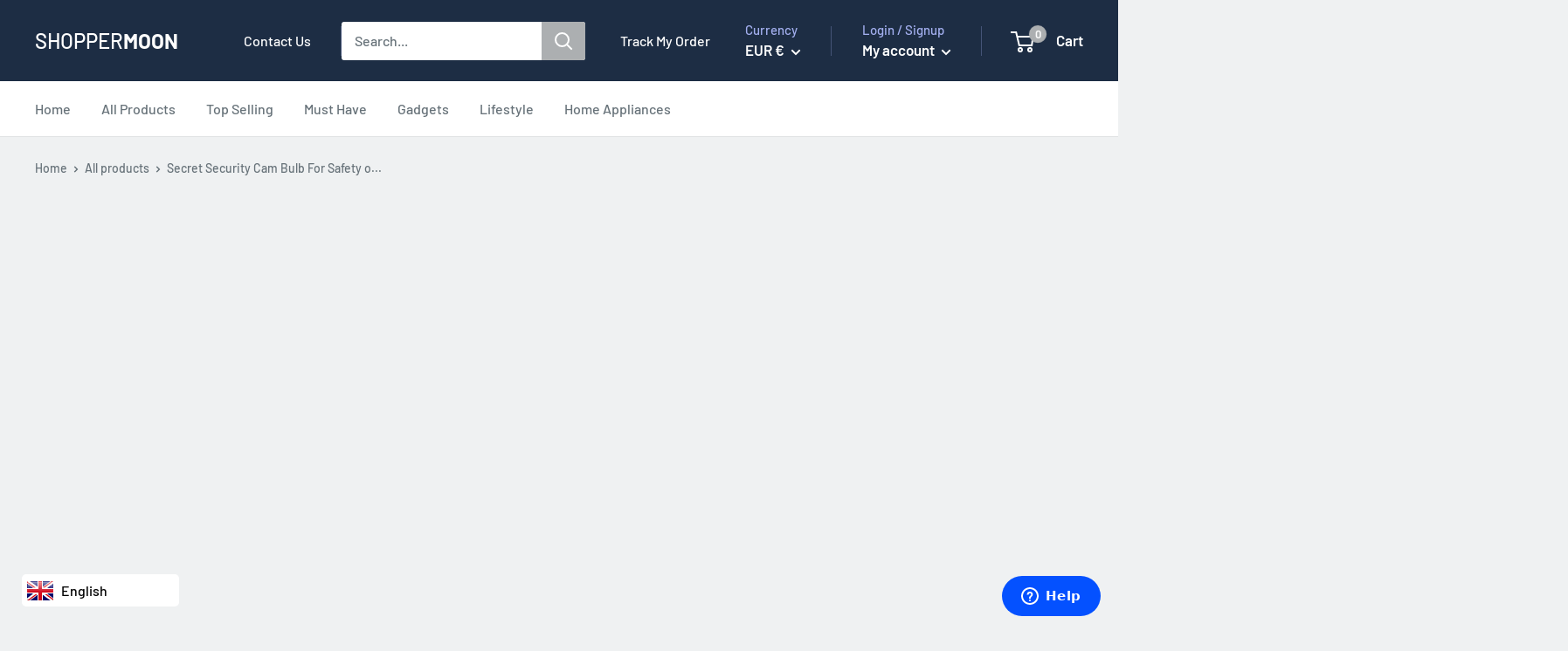

--- FILE ---
content_type: text/css
request_url: https://shopbooster.co/ali/webf/css/all2.css
body_size: 351269
content:
.shop-booster-content .fa,.shop-booster-content .fab,.shop-booster-content .fal,.shop-booster-content .far,.shop-booster-content .fas{-moz-osx-font-smoothing:grayscale;-webkit-font-smoothing:antialiased;display:inline-block;font-style:normal;font-variant:normal;text-rendering:auto;line-height:1}.shop-booster-content .fa-lg{font-size:1.33333em;line-height:.75em;vertical-align:-.0667em}.shop-booster-content .fa-xs{font-size:.75em}.shop-booster-content .fa-sm{font-size:.875em}.shop-booster-content .fa-1x{font-size:1em}.shop-booster-content .fa-2x{font-size:2em}.shop-booster-content .fa-3x{font-size:3em}.shop-booster-content .fa-4x{font-size:4em}.shop-booster-content .fa-5x{font-size:5em}.shop-booster-content .fa-6x{font-size:6em}.shop-booster-content .fa-7x{font-size:7em}.shop-booster-content .fa-8x{font-size:8em}.shop-booster-content .fa-9x{font-size:9em}.shop-booster-content .fa-10x{font-size:10em}.shop-booster-content .fa-fw{text-align:center;width:1.25em}.shop-booster-content .fa-ul{list-style-type:none;margin-left:2.5em;padding-left:0}.shop-booster-content .fa-ul>li{position:relative}.shop-booster-content .fa-li{left:-2em;position:absolute;text-align:center;width:2em;line-height:inherit}.shop-booster-content .fa-border{border:.08em solid #eee;border-radius:.1em;padding:.2em .25em .15em}.shop-booster-content .fa-pull-left{float:left}.shop-booster-content .fa-pull-right{float:right}.shop-booster-content .fa.shop-booster-content .fa-pull-left,.shop-booster-content .fab.shop-booster-content .fa-pull-left,.shop-booster-content .fal.shop-booster-content .fa-pull-left,.shop-booster-content .far.shop-booster-content .fa-pull-left,.shop-booster-content .fas.shop-booster-content .fa-pull-left{margin-right:.3em}.shop-booster-content .fa.shop-booster-content .fa-pull-right,.shop-booster-content .fab.shop-booster-content .fa-pull-right,.shop-booster-content .fal.shop-booster-content .fa-pull-right,.shop-booster-content .far.shop-booster-content .fa-pull-right,.shop-booster-content .fas.shop-booster-content .fa-pull-right{margin-left:.3em}.shop-booster-content .fa-spin{animation:fa-spin 2s infinite linear}.shop-booster-content .fa-pulse{animation:fa-spin 1s infinite steps(8)}@keyframes fa-spin{0%{transform:rotate(0deg)}to{transform:rotate(1turn)}}.shop-booster-content .fa-rotate-90{-ms-filter:"progid:DXImageTransform.Microsoft.BasicImage(rotation=1)";transform:rotate(90deg)}.shop-booster-content .fa-rotate-180{-ms-filter:"progid:DXImageTransform.Microsoft.BasicImage(rotation=2)";transform:rotate(180deg)}.shop-booster-content .fa-rotate-270{-ms-filter:"progid:DXImageTransform.Microsoft.BasicImage(rotation=3)";transform:rotate(270deg)}.shop-booster-content .fa-flip-horizontal{-ms-filter:"progid:DXImageTransform.Microsoft.BasicImage(rotation=0, mirror=1)";transform:scaleX(-1)}.shop-booster-content .fa-flip-vertical{transform:scaleY(-1)}.shop-booster-content .fa-flip-both,.shop-booster-content .fa-flip-horizontal.shop-booster-content .fa-flip-vertical,.shop-booster-content .fa-flip-vertical{-ms-filter:"progid:DXImageTransform.Microsoft.BasicImage(rotation=2, mirror=1)"}.shop-booster-content .fa-flip-both,.shop-booster-content .fa-flip-horizontal.shop-booster-content .fa-flip-vertical{transform:scale(-1)}:root .shop-booster-content .fa-flip-both,:root .shop-booster-content .fa-flip-horizontal,:root .shop-booster-content .fa-flip-vertical,:root .shop-booster-content .fa-rotate-90,:root .shop-booster-content .fa-rotate-180,:root .shop-booster-content .fa-rotate-270{filter:none}.shop-booster-content .fa-stack{display:inline-block;height:2em;line-height:2em;position:relative;vertical-align:middle;width:2.5em}.shop-booster-content .fa-stack-1x,.shop-booster-content .fa-stack-2x{left:0;position:absolute;text-align:center;width:100%}.shop-booster-content .fa-stack-1x{line-height:inherit}.shop-booster-content .fa-stack-2x{font-size:2em}.shop-booster-content .fa-inverse{color:#fff}.shop-booster-content .fa-500px:before{content:"\f26e"}.shop-booster-content .fa-accessible-icon:before{content:"\f368"}.shop-booster-content .fa-accusoft:before{content:"\f369"}.shop-booster-content .fa-acquisitions-incorporated:before{content:"\f6af"}.shop-booster-content .fa-ad:before{content:"\f641"}.shop-booster-content .fa-address-book:before{content:"\f2b9"}.shop-booster-content .fa-address-card:before{content:"\f2bb"}.shop-booster-content .fa-adjust:before{content:"\f042"}.shop-booster-content .fa-adn:before{content:"\f170"}.shop-booster-content .fa-adobe:before{content:"\f778"}.shop-booster-content .fa-adversal:before{content:"\f36a"}.shop-booster-content .fa-affiliatetheme:before{content:"\f36b"}.shop-booster-content .fa-air-freshener:before{content:"\f5d0"}.shop-booster-content .fa-airbnb:before{content:"\f834"}.shop-booster-content .fa-algolia:before{content:"\f36c"}.shop-booster-content .fa-align-center:before{content:"\f037"}.shop-booster-content .fa-align-justify:before{content:"\f039"}.shop-booster-content .fa-align-left:before{content:"\f036"}.shop-booster-content .fa-align-right:before{content:"\f038"}.shop-booster-content .fa-alipay:before{content:"\f642"}.shop-booster-content .fa-allergies:before{content:"\f461"}.shop-booster-content .fa-amazon:before{content:"\f270"}.shop-booster-content .fa-amazon-pay:before{content:"\f42c"}.shop-booster-content .fa-ambulance:before{content:"\f0f9"}.shop-booster-content .fa-american-sign-language-interpreting:before{content:"\f2a3"}.shop-booster-content .fa-amilia:before{content:"\f36d"}.shop-booster-content .fa-anchor:before{content:"\f13d"}.shop-booster-content .fa-android:before{content:"\f17b"}.shop-booster-content .fa-angellist:before{content:"\f209"}.shop-booster-content .fa-angle-double-down:before{content:"\f103"}.shop-booster-content .fa-angle-double-left:before{content:"\f100"}.shop-booster-content .fa-angle-double-right:before{content:"\f101"}.shop-booster-content .fa-angle-double-up:before{content:"\f102"}.shop-booster-content .fa-angle-down:before{content:"\f107"}.shop-booster-content .fa-angle-left:before{content:"\f104"}.shop-booster-content .fa-angle-right:before{content:"\f105"}.shop-booster-content .fa-angle-up:before{content:"\f106"}.shop-booster-content .fa-angry:before{content:"\f556"}.shop-booster-content .fa-angrycreative:before{content:"\f36e"}.shop-booster-content .fa-angular:before{content:"\f420"}.shop-booster-content .fa-ankh:before{content:"\f644"}.shop-booster-content .fa-app-store:before{content:"\f36f"}.shop-booster-content .fa-app-store-ios:before{content:"\f370"}.shop-booster-content .fa-apper:before{content:"\f371"}.shop-booster-content .fa-apple:before{content:"\f179"}.shop-booster-content .fa-apple-alt:before{content:"\f5d1"}.shop-booster-content .fa-apple-pay:before{content:"\f415"}.shop-booster-content .fa-archive:before{content:"\f187"}.shop-booster-content .fa-archway:before{content:"\f557"}.shop-booster-content .fa-arrow-alt-circle-down:before{content:"\f358"}.shop-booster-content .fa-arrow-alt-circle-left:before{content:"\f359"}.shop-booster-content .fa-arrow-alt-circle-right:before{content:"\f35a"}.shop-booster-content .fa-arrow-alt-circle-up:before{content:"\f35b"}.shop-booster-content .fa-arrow-circle-down:before{content:"\f0ab"}.shop-booster-content .fa-arrow-circle-left:before{content:"\f0a8"}.shop-booster-content .fa-arrow-circle-right:before{content:"\f0a9"}.shop-booster-content .fa-arrow-circle-up:before{content:"\f0aa"}.shop-booster-content .fa-arrow-down:before{content:"\f063"}.shop-booster-content .fa-arrow-left:before{content:"\f060"}.shop-booster-content .fa-arrow-right:before{content:"\f061"}.shop-booster-content .fa-arrow-up:before{content:"\f062"}.shop-booster-content .fa-arrows-alt:before{content:"\f0b2"}.shop-booster-content .fa-arrows-alt-h:before{content:"\f337"}.shop-booster-content .fa-arrows-alt-v:before{content:"\f338"}.shop-booster-content .fa-artstation:before{content:"\f77a"}.shop-booster-content .fa-assistive-listening-systems:before{content:"\f2a2"}.shop-booster-content .fa-asterisk:before{content:"\f069"}.shop-booster-content .fa-asymmetrik:before{content:"\f372"}.shop-booster-content .fa-at:before{content:"\f1fa"}.shop-booster-content .fa-atlas:before{content:"\f558"}.shop-booster-content .fa-atlassian:before{content:"\f77b"}.shop-booster-content .fa-atom:before{content:"\f5d2"}.shop-booster-content .fa-audible:before{content:"\f373"}.shop-booster-content .fa-audio-description:before{content:"\f29e"}.shop-booster-content .fa-autoprefixer:before{content:"\f41c"}.shop-booster-content .fa-avianex:before{content:"\f374"}.shop-booster-content .fa-aviato:before{content:"\f421"}.shop-booster-content .fa-award:before{content:"\f559"}.shop-booster-content .fa-aws:before{content:"\f375"}.shop-booster-content .fa-baby:before{content:"\f77c"}.shop-booster-content .fa-baby-carriage:before{content:"\f77d"}.shop-booster-content .fa-backspace:before{content:"\f55a"}.shop-booster-content .fa-backward:before{content:"\f04a"}.shop-booster-content .fa-bacon:before{content:"\f7e5"}.shop-booster-content .fa-balance-scale:before{content:"\f24e"}.shop-booster-content .fa-ban:before{content:"\f05e"}.shop-booster-content .fa-band-aid:before{content:"\f462"}.shop-booster-content .fa-bandcamp:before{content:"\f2d5"}.shop-booster-content .fa-barcode:before{content:"\f02a"}.shop-booster-content .fa-bars:before{content:"\f0c9"}.shop-booster-content .fa-baseball-ball:before{content:"\f433"}.shop-booster-content .fa-basketball-ball:before{content:"\f434"}.shop-booster-content .fa-bath:before{content:"\f2cd"}.shop-booster-content .fa-battery-empty:before{content:"\f244"}.shop-booster-content .fa-battery-full:before{content:"\f240"}.shop-booster-content .fa-battery-half:before{content:"\f242"}.shop-booster-content .fa-battery-quarter:before{content:"\f243"}.shop-booster-content .fa-battery-three-quarters:before{content:"\f241"}.shop-booster-content .fa-battle-net:before{content:"\f835"}.shop-booster-content .fa-bed:before{content:"\f236"}.shop-booster-content .fa-beer:before{content:"\f0fc"}.shop-booster-content .fa-behance:before{content:"\f1b4"}.shop-booster-content .fa-behance-square:before{content:"\f1b5"}.shop-booster-content .fa-bell:before{content:"\f0f3"}.shop-booster-content .fa-bell-slash:before{content:"\f1f6"}.shop-booster-content .fa-bezier-curve:before{content:"\f55b"}.shop-booster-content .fa-bible:before{content:"\f647"}.shop-booster-content .fa-bicycle:before{content:"\f206"}.shop-booster-content .fa-bimobject:before{content:"\f378"}.shop-booster-content .fa-binoculars:before{content:"\f1e5"}.shop-booster-content .fa-biohazard:before{content:"\f780"}.shop-booster-content .fa-birthday-cake:before{content:"\f1fd"}.shop-booster-content .fa-bitbucket:before{content:"\f171"}.shop-booster-content .fa-bitcoin:before{content:"\f379"}.shop-booster-content .fa-bity:before{content:"\f37a"}.shop-booster-content .fa-black-tie:before{content:"\f27e"}.shop-booster-content .fa-blackberry:before{content:"\f37b"}.shop-booster-content .fa-blender:before{content:"\f517"}.shop-booster-content .fa-blender-phone:before{content:"\f6b6"}.shop-booster-content .fa-blind:before{content:"\f29d"}.shop-booster-content .fa-blog:before{content:"\f781"}.shop-booster-content .fa-blogger:before{content:"\f37c"}.shop-booster-content .fa-blogger-b:before{content:"\f37d"}.shop-booster-content .fa-bluetooth:before{content:"\f293"}.shop-booster-content .fa-bluetooth-b:before{content:"\f294"}.shop-booster-content .fa-bold:before{content:"\f032"}.shop-booster-content .fa-bolt:before{content:"\f0e7"}.shop-booster-content .fa-bomb:before{content:"\f1e2"}.shop-booster-content .fa-bone:before{content:"\f5d7"}.shop-booster-content .fa-bong:before{content:"\f55c"}.shop-booster-content .fa-book:before{content:"\f02d"}.shop-booster-content .fa-book-dead:before{content:"\f6b7"}.shop-booster-content .fa-book-medical:before{content:"\f7e6"}.shop-booster-content .fa-book-open:before{content:"\f518"}.shop-booster-content .fa-book-reader:before{content:"\f5da"}.shop-booster-content .fa-bookmark:before{content:"\f02e"}.shop-booster-content .fa-bootstrap:before{content:"\f836"}.shop-booster-content .fa-bowling-ball:before{content:"\f436"}.shop-booster-content .fa-box:before{content:"\f466"}.shop-booster-content .fa-box-open:before{content:"\f49e"}.shop-booster-content .fa-boxes:before{content:"\f468"}.shop-booster-content .fa-braille:before{content:"\f2a1"}.shop-booster-content .fa-brain:before{content:"\f5dc"}.shop-booster-content .fa-bread-slice:before{content:"\f7ec"}.shop-booster-content .fa-briefcase:before{content:"\f0b1"}.shop-booster-content .fa-briefcase-medical:before{content:"\f469"}.shop-booster-content .fa-broadcast-tower:before{content:"\f519"}.shop-booster-content .fa-broom:before{content:"\f51a"}.shop-booster-content .fa-brush:before{content:"\f55d"}.shop-booster-content .fa-btc:before{content:"\f15a"}.shop-booster-content .fa-buffer:before{content:"\f837"}.shop-booster-content .fa-bug:before{content:"\f188"}.shop-booster-content .fa-building:before{content:"\f1ad"}.shop-booster-content .fa-bullhorn:before{content:"\f0a1"}.shop-booster-content .fa-bullseye:before{content:"\f140"}.shop-booster-content .fa-burn:before{content:"\f46a"}.shop-booster-content .fa-buromobelexperte:before{content:"\f37f"}.shop-booster-content .fa-bus:before{content:"\f207"}.shop-booster-content .fa-bus-alt:before{content:"\f55e"}.shop-booster-content .fa-business-time:before{content:"\f64a"}.shop-booster-content .fa-buysellads:before{content:"\f20d"}.shop-booster-content .fa-calculator:before{content:"\f1ec"}.shop-booster-content .fa-calendar:before{content:"\f133"}.shop-booster-content .fa-calendar-alt:before{content:"\f073"}.shop-booster-content .fa-calendar-check:before{content:"\f274"}.shop-booster-content .fa-calendar-day:before{content:"\f783"}.shop-booster-content .fa-calendar-minus:before{content:"\f272"}.shop-booster-content .fa-calendar-plus:before{content:"\f271"}.shop-booster-content .fa-calendar-times:before{content:"\f273"}.shop-booster-content .fa-calendar-week:before{content:"\f784"}.shop-booster-content .fa-camera:before{content:"\f030"}.shop-booster-content .fa-camera-retro:before{content:"\f083"}.shop-booster-content .fa-campground:before{content:"\f6bb"}.shop-booster-content .fa-canadian-maple-leaf:before{content:"\f785"}.shop-booster-content .fa-candy-cane:before{content:"\f786"}.shop-booster-content .fa-cannabis:before{content:"\f55f"}.shop-booster-content .fa-capsules:before{content:"\f46b"}.shop-booster-content .fa-car:before{content:"\f1b9"}.shop-booster-content .fa-car-alt:before{content:"\f5de"}.shop-booster-content .fa-car-battery:before{content:"\f5df"}.shop-booster-content .fa-car-crash:before{content:"\f5e1"}.shop-booster-content .fa-car-side:before{content:"\f5e4"}.shop-booster-content .fa-caret-down:before{content:"\f0d7"}.shop-booster-content .fa-caret-left:before{content:"\f0d9"}.shop-booster-content .fa-caret-right:before{content:"\f0da"}.shop-booster-content .fa-caret-square-down:before{content:"\f150"}.shop-booster-content .fa-caret-square-left:before{content:"\f191"}.shop-booster-content .fa-caret-square-right:before{content:"\f152"}.shop-booster-content .fa-caret-square-up:before{content:"\f151"}.shop-booster-content .fa-caret-up:before{content:"\f0d8"}.shop-booster-content .fa-carrot:before{content:"\f787"}.shop-booster-content .fa-cart-arrow-down:before{content:"\f218"}.shop-booster-content .fa-cart-plus:before{content:"\f217"}.shop-booster-content .fa-cash-register:before{content:"\f788"}.shop-booster-content .fa-cat:before{content:"\f6be"}.shop-booster-content .fa-cc-amazon-pay:before{content:"\f42d"}.shop-booster-content .fa-cc-amex:before{content:"\f1f3"}.shop-booster-content .fa-cc-apple-pay:before{content:"\f416"}.shop-booster-content .fa-cc-diners-club:before{content:"\f24c"}.shop-booster-content .fa-cc-discover:before{content:"\f1f2"}.shop-booster-content .fa-cc-jcb:before{content:"\f24b"}.shop-booster-content .fa-cc-mastercard:before{content:"\f1f1"}.shop-booster-content .fa-cc-paypal:before{content:"\f1f4"}.shop-booster-content .fa-cc-stripe:before{content:"\f1f5"}.shop-booster-content .fa-cc-visa:before{content:"\f1f0"}.shop-booster-content .fa-centercode:before{content:"\f380"}.shop-booster-content .fa-centos:before{content:"\f789"}.shop-booster-content .fa-certificate:before{content:"\f0a3"}.shop-booster-content .fa-chair:before{content:"\f6c0"}.shop-booster-content .fa-chalkboard:before{content:"\f51b"}.shop-booster-content .fa-chalkboard-teacher:before{content:"\f51c"}.shop-booster-content .fa-charging-station:before{content:"\f5e7"}.shop-booster-content .fa-chart-area:before{content:"\f1fe"}.shop-booster-content .fa-chart-bar:before{content:"\f080"}.shop-booster-content .fa-chart-line:before{content:"\f201"}.shop-booster-content .fa-chart-pie:before{content:"\f200"}.shop-booster-content .fa-check:before{content:"\f00c"}.shop-booster-content .fa-check-circle:before{content:"\f058"}.shop-booster-content .fa-check-double:before{content:"\f560"}.shop-booster-content .fa-check-square:before{content:"\f14a"}.shop-booster-content .fa-cheese:before{content:"\f7ef"}.shop-booster-content .fa-chess:before{content:"\f439"}.shop-booster-content .fa-chess-bishop:before{content:"\f43a"}.shop-booster-content .fa-chess-board:before{content:"\f43c"}.shop-booster-content .fa-chess-king:before{content:"\f43f"}.shop-booster-content .fa-chess-knight:before{content:"\f441"}.shop-booster-content .fa-chess-pawn:before{content:"\f443"}.shop-booster-content .fa-chess-queen:before{content:"\f445"}.shop-booster-content .fa-chess-rook:before{content:"\f447"}.shop-booster-content .fa-chevron-circle-down:before{content:"\f13a"}.shop-booster-content .fa-chevron-circle-left:before{content:"\f137"}.shop-booster-content .fa-chevron-circle-right:before{content:"\f138"}.shop-booster-content .fa-chevron-circle-up:before{content:"\f139"}.shop-booster-content .fa-chevron-down:before{content:"\f078"}.shop-booster-content .fa-chevron-left:before{content:"\f053"}.shop-booster-content .fa-chevron-right:before{content:"\f054"}.shop-booster-content .fa-chevron-up:before{content:"\f077"}.shop-booster-content .fa-child:before{content:"\f1ae"}.shop-booster-content .fa-chrome:before{content:"\f268"}.shop-booster-content .fa-chromecast:before{content:"\f838"}.shop-booster-content .fa-church:before{content:"\f51d"}.shop-booster-content .fa-circle:before{content:"\f111"}.shop-booster-content .fa-circle-notch:before{content:"\f1ce"}.shop-booster-content .fa-city:before{content:"\f64f"}.shop-booster-content .fa-clinic-medical:before{content:"\f7f2"}.shop-booster-content .fa-clipboard:before{content:"\f328"}.shop-booster-content .fa-clipboard-check:before{content:"\f46c"}.shop-booster-content .fa-clipboard-list:before{content:"\f46d"}.shop-booster-content .fa-clock:before{content:"\f017"}.shop-booster-content .fa-clone:before{content:"\f24d"}.shop-booster-content .fa-closed-captioning:before{content:"\f20a"}.shop-booster-content .fa-cloud:before{content:"\f0c2"}.shop-booster-content .fa-cloud-download-alt:before{content:"\f381"}.shop-booster-content .fa-cloud-meatball:before{content:"\f73b"}.shop-booster-content .fa-cloud-moon:before{content:"\f6c3"}.shop-booster-content .fa-cloud-moon-rain:before{content:"\f73c"}.shop-booster-content .fa-cloud-rain:before{content:"\f73d"}.shop-booster-content .fa-cloud-showers-heavy:before{content:"\f740"}.shop-booster-content .fa-cloud-sun:before{content:"\f6c4"}.shop-booster-content .fa-cloud-sun-rain:before{content:"\f743"}.shop-booster-content .fa-cloud-upload-alt:before{content:"\f382"}.shop-booster-content .fa-cloudscale:before{content:"\f383"}.shop-booster-content .fa-cloudsmith:before{content:"\f384"}.shop-booster-content .fa-cloudversify:before{content:"\f385"}.shop-booster-content .fa-cocktail:before{content:"\f561"}.shop-booster-content .fa-code:before{content:"\f121"}.shop-booster-content .fa-code-branch:before{content:"\f126"}.shop-booster-content .fa-codepen:before{content:"\f1cb"}.shop-booster-content .fa-codiepie:before{content:"\f284"}.shop-booster-content .fa-coffee:before{content:"\f0f4"}.shop-booster-content .fa-cog:before{content:"\f013"}.shop-booster-content .fa-cogs:before{content:"\f085"}.shop-booster-content .fa-coins:before{content:"\f51e"}.shop-booster-content .fa-columns:before{content:"\f0db"}.shop-booster-content .fa-comment:before{content:"\f075"}.shop-booster-content .fa-comment-alt:before{content:"\f27a"}.shop-booster-content .fa-comment-dollar:before{content:"\f651"}.shop-booster-content .fa-comment-dots:before{content:"\f4ad"}.shop-booster-content .fa-comment-medical:before{content:"\f7f5"}.shop-booster-content .fa-comment-slash:before{content:"\f4b3"}.shop-booster-content .fa-comments:before{content:"\f086"}.shop-booster-content .fa-comments-dollar:before{content:"\f653"}.shop-booster-content .fa-compact-disc:before{content:"\f51f"}.shop-booster-content .fa-compass:before{content:"\f14e"}.shop-booster-content .fa-compress:before{content:"\f066"}.shop-booster-content .fa-compress-arrows-alt:before{content:"\f78c"}.shop-booster-content .fa-concierge-bell:before{content:"\f562"}.shop-booster-content .fa-confluence:before{content:"\f78d"}.shop-booster-content .fa-connectdevelop:before{content:"\f20e"}.shop-booster-content .fa-contao:before{content:"\f26d"}.shop-booster-content .fa-cookie:before{content:"\f563"}.shop-booster-content .fa-cookie-bite:before{content:"\f564"}.shop-booster-content .fa-copy:before{content:"\f0c5"}.shop-booster-content .fa-copyright:before{content:"\f1f9"}.shop-booster-content .fa-couch:before{content:"\f4b8"}.shop-booster-content .fa-cpanel:before{content:"\f388"}.shop-booster-content .fa-creative-commons:before{content:"\f25e"}.shop-booster-content .fa-creative-commons-by:before{content:"\f4e7"}.shop-booster-content .fa-creative-commons-nc:before{content:"\f4e8"}.shop-booster-content .fa-creative-commons-nc-eu:before{content:"\f4e9"}.shop-booster-content .fa-creative-commons-nc-jp:before{content:"\f4ea"}.shop-booster-content .fa-creative-commons-nd:before{content:"\f4eb"}.shop-booster-content .fa-creative-commons-pd:before{content:"\f4ec"}.shop-booster-content .fa-creative-commons-pd-alt:before{content:"\f4ed"}.shop-booster-content .fa-creative-commons-remix:before{content:"\f4ee"}.shop-booster-content .fa-creative-commons-sa:before{content:"\f4ef"}.shop-booster-content .fa-creative-commons-sampling:before{content:"\f4f0"}.shop-booster-content .fa-creative-commons-sampling-plus:before{content:"\f4f1"}.shop-booster-content .fa-creative-commons-share:before{content:"\f4f2"}.shop-booster-content .fa-creative-commons-zero:before{content:"\f4f3"}.shop-booster-content .fa-credit-card:before{content:"\f09d"}.shop-booster-content .fa-critical-role:before{content:"\f6c9"}.shop-booster-content .fa-crop:before{content:"\f125"}.shop-booster-content .fa-crop-alt:before{content:"\f565"}.shop-booster-content .fa-cross:before{content:"\f654"}.shop-booster-content .fa-crosshairs:before{content:"\f05b"}.shop-booster-content .fa-crow:before{content:"\f520"}.shop-booster-content .fa-crown:before{content:"\f521"}.shop-booster-content .fa-crutch:before{content:"\f7f7"}.shop-booster-content .fa-css3:before{content:"\f13c"}.shop-booster-content .fa-css3-alt:before{content:"\f38b"}.shop-booster-content .fa-cube:before{content:"\f1b2"}.shop-booster-content .fa-cubes:before{content:"\f1b3"}.shop-booster-content .fa-cut:before{content:"\f0c4"}.shop-booster-content .fa-cuttlefish:before{content:"\f38c"}.shop-booster-content .fa-d-and-d:before{content:"\f38d"}.shop-booster-content .fa-d-and-d-beyond:before{content:"\f6ca"}.shop-booster-content .fa-dashcube:before{content:"\f210"}.shop-booster-content .fa-database:before{content:"\f1c0"}.shop-booster-content .fa-deaf:before{content:"\f2a4"}.shop-booster-content .fa-delicious:before{content:"\f1a5"}.shop-booster-content .fa-democrat:before{content:"\f747"}.shop-booster-content .fa-deploydog:before{content:"\f38e"}.shop-booster-content .fa-deskpro:before{content:"\f38f"}.shop-booster-content .fa-desktop:before{content:"\f108"}.shop-booster-content .fa-dev:before{content:"\f6cc"}.shop-booster-content .fa-deviantart:before{content:"\f1bd"}.shop-booster-content .fa-dharmachakra:before{content:"\f655"}.shop-booster-content .fa-dhl:before{content:"\f790"}.shop-booster-content .fa-diagnoses:before{content:"\f470"}.shop-booster-content .fa-diaspora:before{content:"\f791"}.shop-booster-content .fa-dice:before{content:"\f522"}.shop-booster-content .fa-dice-d20:before{content:"\f6cf"}.shop-booster-content .fa-dice-d6:before{content:"\f6d1"}.shop-booster-content .fa-dice-five:before{content:"\f523"}.shop-booster-content .fa-dice-four:before{content:"\f524"}.shop-booster-content .fa-dice-one:before{content:"\f525"}.shop-booster-content .fa-dice-six:before{content:"\f526"}.shop-booster-content .fa-dice-three:before{content:"\f527"}.shop-booster-content .fa-dice-two:before{content:"\f528"}.shop-booster-content .fa-digg:before{content:"\f1a6"}.shop-booster-content .fa-digital-ocean:before{content:"\f391"}.shop-booster-content .fa-digital-tachograph:before{content:"\f566"}.shop-booster-content .fa-directions:before{content:"\f5eb"}.shop-booster-content .fa-discord:before{content:"\f392"}.shop-booster-content .fa-discourse:before{content:"\f393"}.shop-booster-content .fa-divide:before{content:"\f529"}.shop-booster-content .fa-dizzy:before{content:"\f567"}.shop-booster-content .fa-dna:before{content:"\f471"}.shop-booster-content .fa-dochub:before{content:"\f394"}.shop-booster-content .fa-docker:before{content:"\f395"}.shop-booster-content .fa-dog:before{content:"\f6d3"}.shop-booster-content .fa-dollar-sign:before{content:"\f155"}.shop-booster-content .fa-dolly:before{content:"\f472"}.shop-booster-content .fa-dolly-flatbed:before{content:"\f474"}.shop-booster-content .fa-donate:before{content:"\f4b9"}.shop-booster-content .fa-door-closed:before{content:"\f52a"}.shop-booster-content .fa-door-open:before{content:"\f52b"}.shop-booster-content .fa-dot-circle:before{content:"\f192"}.shop-booster-content .fa-dove:before{content:"\f4ba"}.shop-booster-content .fa-download:before{content:"\f019"}.shop-booster-content .fa-draft2digital:before{content:"\f396"}.shop-booster-content .fa-drafting-compass:before{content:"\f568"}.shop-booster-content .fa-dragon:before{content:"\f6d5"}.shop-booster-content .fa-draw-polygon:before{content:"\f5ee"}.shop-booster-content .fa-dribbble:before{content:"\f17d"}.shop-booster-content .fa-dribbble-square:before{content:"\f397"}.shop-booster-content .fa-dropbox:before{content:"\f16b"}.shop-booster-content .fa-drum:before{content:"\f569"}.shop-booster-content .fa-drum-steelpan:before{content:"\f56a"}.shop-booster-content .fa-drumstick-bite:before{content:"\f6d7"}.shop-booster-content .fa-drupal:before{content:"\f1a9"}.shop-booster-content .fa-dumbbell:before{content:"\f44b"}.shop-booster-content .fa-dumpster:before{content:"\f793"}.shop-booster-content .fa-dumpster-fire:before{content:"\f794"}.shop-booster-content .fa-dungeon:before{content:"\f6d9"}.shop-booster-content .fa-dyalog:before{content:"\f399"}.shop-booster-content .fa-earlybirds:before{content:"\f39a"}.shop-booster-content .fa-ebay:before{content:"\f4f4"}.shop-booster-content .fa-edge:before{content:"\f282"}.shop-booster-content .fa-edit:before{content:"\f044"}.shop-booster-content .fa-egg:before{content:"\f7fb"}.shop-booster-content .fa-eject:before{content:"\f052"}.shop-booster-content .fa-elementor:before{content:"\f430"}.shop-booster-content .fa-ellipsis-h:before{content:"\f141"}.shop-booster-content .fa-ellipsis-v:before{content:"\f142"}.shop-booster-content .fa-ello:before{content:"\f5f1"}.shop-booster-content .fa-ember:before{content:"\f423"}.shop-booster-content .fa-empire:before{content:"\f1d1"}.shop-booster-content .fa-envelope:before{content:"\f0e0"}.shop-booster-content .fa-envelope-open:before{content:"\f2b6"}.shop-booster-content .fa-envelope-open-text:before{content:"\f658"}.shop-booster-content .fa-envelope-square:before{content:"\f199"}.shop-booster-content .fa-envira:before{content:"\f299"}.shop-booster-content .fa-equals:before{content:"\f52c"}.shop-booster-content .fa-eraser:before{content:"\f12d"}.shop-booster-content .fa-erlang:before{content:"\f39d"}.shop-booster-content .fa-ethereum:before{content:"\f42e"}.shop-booster-content .fa-ethernet:before{content:"\f796"}.shop-booster-content .fa-etsy:before{content:"\f2d7"}.shop-booster-content .fa-euro-sign:before{content:"\f153"}.shop-booster-content .fa-evernote:before{content:"\f839"}.shop-booster-content .fa-exchange-alt:before{content:"\f362"}.shop-booster-content .fa-exclamation:before{content:"\f12a"}.shop-booster-content .fa-exclamation-circle:before{content:"\f06a"}.shop-booster-content .fa-exclamation-triangle:before{content:"\f071"}.shop-booster-content .fa-expand:before{content:"\f065"}.shop-booster-content .fa-expand-arrows-alt:before{content:"\f31e"}.shop-booster-content .fa-expeditedssl:before{content:"\f23e"}.shop-booster-content .fa-external-link-alt:before{content:"\f35d"}.shop-booster-content .fa-external-link-square-alt:before{content:"\f360"}.shop-booster-content .fa-eye:before{content:"\f06e"}.shop-booster-content .fa-eye-dropper:before{content:"\f1fb"}.shop-booster-content .fa-eye-slash:before{content:"\f070"}.shop-booster-content .fa-facebook:before{content:"\f09a"}.shop-booster-content .fa-facebook-f:before{content:"\f39e"}.shop-booster-content .fa-facebook-messenger:before{content:"\f39f"}.shop-booster-content .fa-facebook-square:before{content:"\f082"}.shop-booster-content .fa-fantasy-flight-games:before{content:"\f6dc"}.shop-booster-content .fa-fast-backward:before{content:"\f049"}.shop-booster-content .fa-fast-forward:before{content:"\f050"}.shop-booster-content .fa-fax:before{content:"\f1ac"}.shop-booster-content .fa-feather:before{content:"\f52d"}.shop-booster-content .fa-feather-alt:before{content:"\f56b"}.shop-booster-content .fa-fedex:before{content:"\f797"}.shop-booster-content .fa-fedora:before{content:"\f798"}.shop-booster-content .fa-female:before{content:"\f182"}.shop-booster-content .fa-fighter-jet:before{content:"\f0fb"}.shop-booster-content .fa-figma:before{content:"\f799"}.shop-booster-content .fa-file:before{content:"\f15b"}.shop-booster-content .fa-file-alt:before{content:"\f15c"}.shop-booster-content .fa-file-archive:before{content:"\f1c6"}.shop-booster-content .fa-file-audio:before{content:"\f1c7"}.shop-booster-content .fa-file-code:before{content:"\f1c9"}.shop-booster-content .fa-file-contract:before{content:"\f56c"}.shop-booster-content .fa-file-csv:before{content:"\f6dd"}.shop-booster-content .fa-file-download:before{content:"\f56d"}.shop-booster-content .fa-file-excel:before{content:"\f1c3"}.shop-booster-content .fa-file-export:before{content:"\f56e"}.shop-booster-content .fa-file-image:before{content:"\f1c5"}.shop-booster-content .fa-file-import:before{content:"\f56f"}.shop-booster-content .fa-file-invoice:before{content:"\f570"}.shop-booster-content .fa-file-invoice-dollar:before{content:"\f571"}.shop-booster-content .fa-file-medical:before{content:"\f477"}.shop-booster-content .fa-file-medical-alt:before{content:"\f478"}.shop-booster-content .fa-file-pdf:before{content:"\f1c1"}.shop-booster-content .fa-file-powerpoint:before{content:"\f1c4"}.shop-booster-content .fa-file-prescription:before{content:"\f572"}.shop-booster-content .fa-file-signature:before{content:"\f573"}.shop-booster-content .fa-file-upload:before{content:"\f574"}.shop-booster-content .fa-file-video:before{content:"\f1c8"}.shop-booster-content .fa-file-word:before{content:"\f1c2"}.shop-booster-content .fa-fill:before{content:"\f575"}.shop-booster-content .fa-fill-drip:before{content:"\f576"}.shop-booster-content .fa-film:before{content:"\f008"}.shop-booster-content .fa-filter:before{content:"\f0b0"}.shop-booster-content .fa-fingerprint:before{content:"\f577"}.shop-booster-content .fa-fire:before{content:"\f06d"}.shop-booster-content .fa-fire-alt:before{content:"\f7e4"}.shop-booster-content .fa-fire-extinguisher:before{content:"\f134"}.shop-booster-content .fa-firefox:before{content:"\f269"}.shop-booster-content .fa-first-aid:before{content:"\f479"}.shop-booster-content .fa-first-order:before{content:"\f2b0"}.shop-booster-content .fa-first-order-alt:before{content:"\f50a"}.shop-booster-content .fa-firstdraft:before{content:"\f3a1"}.shop-booster-content .fa-fish:before{content:"\f578"}.shop-booster-content .fa-fist-raised:before{content:"\f6de"}.shop-booster-content .fa-flag:before{content:"\f024"}.shop-booster-content .fa-flag-checkered:before{content:"\f11e"}.shop-booster-content .fa-flag-usa:before{content:"\f74d"}.shop-booster-content .fa-flask:before{content:"\f0c3"}.shop-booster-content .fa-flickr:before{content:"\f16e"}.shop-booster-content .fa-flipboard:before{content:"\f44d"}.shop-booster-content .fa-flushed:before{content:"\f579"}.shop-booster-content .fa-fly:before{content:"\f417"}.shop-booster-content .fa-folder:before{content:"\f07b"}.shop-booster-content .fa-folder-minus:before{content:"\f65d"}.shop-booster-content .fa-folder-open:before{content:"\f07c"}.shop-booster-content .fa-folder-plus:before{content:"\f65e"}.shop-booster-content .fa-font:before{content:"\f031"}.shop-booster-content .fa-font-awesome:before{content:"\f2b4"}.shop-booster-content .fa-font-awesome-alt:before{content:"\f35c"}.shop-booster-content .fa-font-awesome-flag:before{content:"\f425"}.shop-booster-content .fa-font-awesome-logo-full:before{content:"\f4e6"}.shop-booster-content .fa-fonticons:before{content:"\f280"}.shop-booster-content .fa-fonticons-fi:before{content:"\f3a2"}.shop-booster-content .fa-football-ball:before{content:"\f44e"}.shop-booster-content .fa-fort-awesome:before{content:"\f286"}.shop-booster-content .fa-fort-awesome-alt:before{content:"\f3a3"}.shop-booster-content .fa-forumbee:before{content:"\f211"}.shop-booster-content .fa-forward:before{content:"\f04e"}.shop-booster-content .fa-foursquare:before{content:"\f180"}.shop-booster-content .fa-free-code-camp:before{content:"\f2c5"}.shop-booster-content .fa-freebsd:before{content:"\f3a4"}.shop-booster-content .fa-frog:before{content:"\f52e"}.shop-booster-content .fa-frown:before{content:"\f119"}.shop-booster-content .fa-frown-open:before{content:"\f57a"}.shop-booster-content .fa-fulcrum:before{content:"\f50b"}.shop-booster-content .fa-funnel-dollar:before{content:"\f662"}.shop-booster-content .fa-futbol:before{content:"\f1e3"}.shop-booster-content .fa-galactic-republic:before{content:"\f50c"}.shop-booster-content .fa-galactic-senate:before{content:"\f50d"}.shop-booster-content .fa-gamepad:before{content:"\f11b"}.shop-booster-content .fa-gas-pump:before{content:"\f52f"}.shop-booster-content .fa-gavel:before{content:"\f0e3"}.shop-booster-content .fa-gem:before{content:"\f3a5"}.shop-booster-content .fa-genderless:before{content:"\f22d"}.shop-booster-content .fa-get-pocket:before{content:"\f265"}.shop-booster-content .fa-gg:before{content:"\f260"}.shop-booster-content .fa-gg-circle:before{content:"\f261"}.shop-booster-content .fa-ghost:before{content:"\f6e2"}.shop-booster-content .fa-gift:before{content:"\f06b"}.shop-booster-content .fa-gifts:before{content:"\f79c"}.shop-booster-content .fa-git:before{content:"\f1d3"}.shop-booster-content .fa-git-alt:before{content:"\f841"}.shop-booster-content .fa-git-square:before{content:"\f1d2"}.shop-booster-content .fa-github:before{content:"\f09b"}.shop-booster-content .fa-github-alt:before{content:"\f113"}.shop-booster-content .fa-github-square:before{content:"\f092"}.shop-booster-content .fa-gitkraken:before{content:"\f3a6"}.shop-booster-content .fa-gitlab:before{content:"\f296"}.shop-booster-content .fa-gitter:before{content:"\f426"}.shop-booster-content .fa-glass-cheers:before{content:"\f79f"}.shop-booster-content .fa-glass-martini:before{content:"\f000"}.shop-booster-content .fa-glass-martini-alt:before{content:"\f57b"}.shop-booster-content .fa-glass-whiskey:before{content:"\f7a0"}.shop-booster-content .fa-glasses:before{content:"\f530"}.shop-booster-content .fa-glide:before{content:"\f2a5"}.shop-booster-content .fa-glide-g:before{content:"\f2a6"}.shop-booster-content .fa-globe:before{content:"\f0ac"}.shop-booster-content .fa-globe-africa:before{content:"\f57c"}.shop-booster-content .fa-globe-americas:before{content:"\f57d"}.shop-booster-content .fa-globe-asia:before{content:"\f57e"}.shop-booster-content .fa-globe-europe:before{content:"\f7a2"}.shop-booster-content .fa-gofore:before{content:"\f3a7"}.shop-booster-content .fa-golf-ball:before{content:"\f450"}.shop-booster-content .fa-goodreads:before{content:"\f3a8"}.shop-booster-content .fa-goodreads-g:before{content:"\f3a9"}.shop-booster-content .fa-google:before{content:"\f1a0"}.shop-booster-content .fa-google-drive:before{content:"\f3aa"}.shop-booster-content .fa-google-play:before{content:"\f3ab"}.shop-booster-content .fa-google-plus:before{content:"\f2b3"}.shop-booster-content .fa-google-plus-g:before{content:"\f0d5"}.shop-booster-content .fa-google-plus-square:before{content:"\f0d4"}.shop-booster-content .fa-google-wallet:before{content:"\f1ee"}.shop-booster-content .fa-gopuram:before{content:"\f664"}.shop-booster-content .fa-graduation-cap:before{content:"\f19d"}.shop-booster-content .fa-gratipay:before{content:"\f184"}.shop-booster-content .fa-grav:before{content:"\f2d6"}.shop-booster-content .fa-greater-than:before{content:"\f531"}.shop-booster-content .fa-greater-than-equal:before{content:"\f532"}.shop-booster-content .fa-grimace:before{content:"\f57f"}.shop-booster-content .fa-grin:before{content:"\f580"}.shop-booster-content .fa-grin-alt:before{content:"\f581"}.shop-booster-content .fa-grin-beam:before{content:"\f582"}.shop-booster-content .fa-grin-beam-sweat:before{content:"\f583"}.shop-booster-content .fa-grin-hearts:before{content:"\f584"}.shop-booster-content .fa-grin-squint:before{content:"\f585"}.shop-booster-content .fa-grin-squint-tears:before{content:"\f586"}.shop-booster-content .fa-grin-stars:before{content:"\f587"}.shop-booster-content .fa-grin-tears:before{content:"\f588"}.shop-booster-content .fa-grin-tongue:before{content:"\f589"}.shop-booster-content .fa-grin-tongue-squint:before{content:"\f58a"}.shop-booster-content .fa-grin-tongue-wink:before{content:"\f58b"}.shop-booster-content .fa-grin-wink:before{content:"\f58c"}.shop-booster-content .fa-grip-horizontal:before{content:"\f58d"}.shop-booster-content .fa-grip-lines:before{content:"\f7a4"}.shop-booster-content .fa-grip-lines-vertical:before{content:"\f7a5"}.shop-booster-content .fa-grip-vertical:before{content:"\f58e"}.shop-booster-content .fa-gripfire:before{content:"\f3ac"}.shop-booster-content .fa-grunt:before{content:"\f3ad"}.shop-booster-content .fa-guitar:before{content:"\f7a6"}.shop-booster-content .fa-gulp:before{content:"\f3ae"}.shop-booster-content .fa-h-square:before{content:"\f0fd"}.shop-booster-content .fa-hacker-news:before{content:"\f1d4"}.shop-booster-content .fa-hacker-news-square:before{content:"\f3af"}.shop-booster-content .fa-hackerrank:before{content:"\f5f7"}.shop-booster-content .fa-hamburger:before{content:"\f805"}.shop-booster-content .fa-hammer:before{content:"\f6e3"}.shop-booster-content .fa-hamsa:before{content:"\f665"}.shop-booster-content .fa-hand-holding:before{content:"\f4bd"}.shop-booster-content .fa-hand-holding-heart:before{content:"\f4be"}.shop-booster-content .fa-hand-holding-usd:before{content:"\f4c0"}.shop-booster-content .fa-hand-lizard:before{content:"\f258"}.shop-booster-content .fa-hand-middle-finger:before{content:"\f806"}.shop-booster-content .fa-hand-paper:before{content:"\f256"}.shop-booster-content .fa-hand-peace:before{content:"\f25b"}.shop-booster-content .fa-hand-point-down:before{content:"\f0a7"}.shop-booster-content .fa-hand-point-left:before{content:"\f0a5"}.shop-booster-content .fa-hand-point-right:before{content:"\f0a4"}.shop-booster-content .fa-hand-point-up:before{content:"\f0a6"}.shop-booster-content .fa-hand-pointer:before{content:"\f25a"}.shop-booster-content .fa-hand-rock:before{content:"\f255"}.shop-booster-content .fa-hand-scissors:before{content:"\f257"}.shop-booster-content .fa-hand-spock:before{content:"\f259"}.shop-booster-content .fa-hands:before{content:"\f4c2"}.shop-booster-content .fa-hands-helping:before{content:"\f4c4"}.shop-booster-content .fa-handshake:before{content:"\f2b5"}.shop-booster-content .fa-hanukiah:before{content:"\f6e6"}.shop-booster-content .fa-hard-hat:before{content:"\f807"}.shop-booster-content .fa-hashtag:before{content:"\f292"}.shop-booster-content .fa-hat-wizard:before{content:"\f6e8"}.shop-booster-content .fa-haykal:before{content:"\f666"}.shop-booster-content .fa-hdd:before{content:"\f0a0"}.shop-booster-content .fa-heading:before{content:"\f1dc"}.shop-booster-content .fa-headphones:before{content:"\f025"}.shop-booster-content .fa-headphones-alt:before{content:"\f58f"}.shop-booster-content .fa-headset:before{content:"\f590"}.shop-booster-content .fa-heart:before{content:"\f004"}.shop-booster-content .fa-heart-broken:before{content:"\f7a9"}.shop-booster-content .fa-heartbeat:before{content:"\f21e"}.shop-booster-content .fa-helicopter:before{content:"\f533"}.shop-booster-content .fa-highlighter:before{content:"\f591"}.shop-booster-content .fa-hiking:before{content:"\f6ec"}.shop-booster-content .fa-hippo:before{content:"\f6ed"}.shop-booster-content .fa-hips:before{content:"\f452"}.shop-booster-content .fa-hire-a-helper:before{content:"\f3b0"}.shop-booster-content .fa-history:before{content:"\f1da"}.shop-booster-content .fa-hockey-puck:before{content:"\f453"}.shop-booster-content .fa-holly-berry:before{content:"\f7aa"}.shop-booster-content .fa-home:before{content:"\f015"}.shop-booster-content .fa-hooli:before{content:"\f427"}.shop-booster-content .fa-hornbill:before{content:"\f592"}.shop-booster-content .fa-horse:before{content:"\f6f0"}.shop-booster-content .fa-horse-head:before{content:"\f7ab"}.shop-booster-content .fa-hospital:before{content:"\f0f8"}.shop-booster-content .fa-hospital-alt:before{content:"\f47d"}.shop-booster-content .fa-hospital-symbol:before{content:"\f47e"}.shop-booster-content .fa-hot-tub:before{content:"\f593"}.shop-booster-content .fa-hotdog:before{content:"\f80f"}.shop-booster-content .fa-hotel:before{content:"\f594"}.shop-booster-content .fa-hotjar:before{content:"\f3b1"}.shop-booster-content .fa-hourglass:before{content:"\f254"}.shop-booster-content .fa-hourglass-end:before{content:"\f253"}.shop-booster-content .fa-hourglass-half:before{content:"\f252"}.shop-booster-content .fa-hourglass-start:before{content:"\f251"}.shop-booster-content .fa-house-damage:before{content:"\f6f1"}.shop-booster-content .fa-houzz:before{content:"\f27c"}.shop-booster-content .fa-hryvnia:before{content:"\f6f2"}.shop-booster-content .fa-html5:before{content:"\f13b"}.shop-booster-content .fa-hubspot:before{content:"\f3b2"}.shop-booster-content .fa-i-cursor:before{content:"\f246"}.shop-booster-content .fa-ice-cream:before{content:"\f810"}.shop-booster-content .fa-icicles:before{content:"\f7ad"}.shop-booster-content .fa-id-badge:before{content:"\f2c1"}.shop-booster-content .fa-id-card:before{content:"\f2c2"}.shop-booster-content .fa-id-card-alt:before{content:"\f47f"}.shop-booster-content .fa-igloo:before{content:"\f7ae"}.shop-booster-content .fa-image:before{content:"\f03e"}.shop-booster-content .fa-images:before{content:"\f302"}.shop-booster-content .fa-imdb:before{content:"\f2d8"}.shop-booster-content .fa-inbox:before{content:"\f01c"}.shop-booster-content .fa-indent:before{content:"\f03c"}.shop-booster-content .fa-industry:before{content:"\f275"}.shop-booster-content .fa-infinity:before{content:"\f534"}.shop-booster-content .fa-info:before{content:"\f129"}.shop-booster-content .fa-info-circle:before{content:"\f05a"}.shop-booster-content .fa-instagram:before{content:"\f16d"}.shop-booster-content .fa-intercom:before{content:"\f7af"}.shop-booster-content .fa-internet-explorer:before{content:"\f26b"}.shop-booster-content .fa-invision:before{content:"\f7b0"}.shop-booster-content .fa-ioxhost:before{content:"\f208"}.shop-booster-content .fa-italic:before{content:"\f033"}.shop-booster-content .fa-itch-io:before{content:"\f83a"}.shop-booster-content .fa-itunes:before{content:"\f3b4"}.shop-booster-content .fa-itunes-note:before{content:"\f3b5"}.shop-booster-content .fa-java:before{content:"\f4e4"}.shop-booster-content .fa-jedi:before{content:"\f669"}.shop-booster-content .fa-jedi-order:before{content:"\f50e"}.shop-booster-content .fa-jenkins:before{content:"\f3b6"}.shop-booster-content .fa-jira:before{content:"\f7b1"}.shop-booster-content .fa-joget:before{content:"\f3b7"}.shop-booster-content .fa-joint:before{content:"\f595"}.shop-booster-content .fa-joomla:before{content:"\f1aa"}.shop-booster-content .fa-journal-whills:before{content:"\f66a"}.shop-booster-content .fa-js:before{content:"\f3b8"}.shop-booster-content .fa-js-square:before{content:"\f3b9"}.shop-booster-content .fa-jsfiddle:before{content:"\f1cc"}.shop-booster-content .fa-kaaba:before{content:"\f66b"}.shop-booster-content .fa-kaggle:before{content:"\f5fa"}.shop-booster-content .fa-key:before{content:"\f084"}.shop-booster-content .fa-keybase:before{content:"\f4f5"}.shop-booster-content .fa-keyboard:before{content:"\f11c"}.shop-booster-content .fa-keycdn:before{content:"\f3ba"}.shop-booster-content .fa-khanda:before{content:"\f66d"}.shop-booster-content .fa-kickstarter:before{content:"\f3bb"}.shop-booster-content .fa-kickstarter-k:before{content:"\f3bc"}.shop-booster-content .fa-kiss:before{content:"\f596"}.shop-booster-content .fa-kiss-beam:before{content:"\f597"}.shop-booster-content .fa-kiss-wink-heart:before{content:"\f598"}.shop-booster-content .fa-kiwi-bird:before{content:"\f535"}.shop-booster-content .fa-korvue:before{content:"\f42f"}.shop-booster-content .fa-landmark:before{content:"\f66f"}.shop-booster-content .fa-language:before{content:"\f1ab"}.shop-booster-content .fa-laptop:before{content:"\f109"}.shop-booster-content .fa-laptop-code:before{content:"\f5fc"}.shop-booster-content .fa-laptop-medical:before{content:"\f812"}.shop-booster-content .fa-laravel:before{content:"\f3bd"}.shop-booster-content .fa-lastfm:before{content:"\f202"}.shop-booster-content .fa-lastfm-square:before{content:"\f203"}.shop-booster-content .fa-laugh:before{content:"\f599"}.shop-booster-content .fa-laugh-beam:before{content:"\f59a"}.shop-booster-content .fa-laugh-squint:before{content:"\f59b"}.shop-booster-content .fa-laugh-wink:before{content:"\f59c"}.shop-booster-content .fa-layer-group:before{content:"\f5fd"}.shop-booster-content .fa-leaf:before{content:"\f06c"}.shop-booster-content .fa-leanpub:before{content:"\f212"}.shop-booster-content .fa-lemon:before{content:"\f094"}.shop-booster-content .fa-less:before{content:"\f41d"}.shop-booster-content .fa-less-than:before{content:"\f536"}.shop-booster-content .fa-less-than-equal:before{content:"\f537"}.shop-booster-content .fa-level-down-alt:before{content:"\f3be"}.shop-booster-content .fa-level-up-alt:before{content:"\f3bf"}.shop-booster-content .fa-life-ring:before{content:"\f1cd"}.shop-booster-content .fa-lightbulb:before{content:"\f0eb"}.shop-booster-content .fa-line:before{content:"\f3c0"}.shop-booster-content .fa-link:before{content:"\f0c1"}.shop-booster-content .fa-linkedin:before{content:"\f08c"}.shop-booster-content .fa-linkedin-in:before{content:"\f0e1"}.shop-booster-content .fa-linode:before{content:"\f2b8"}.shop-booster-content .fa-linux:before{content:"\f17c"}.shop-booster-content .fa-lira-sign:before{content:"\f195"}.shop-booster-content .fa-list:before{content:"\f03a"}.shop-booster-content .fa-list-alt:before{content:"\f022"}.shop-booster-content .fa-list-ol:before{content:"\f0cb"}.shop-booster-content .fa-list-ul:before{content:"\f0ca"}.shop-booster-content .fa-location-arrow:before{content:"\f124"}.shop-booster-content .fa-lock:before{content:"\f023"}.shop-booster-content .fa-lock-open:before{content:"\f3c1"}.shop-booster-content .fa-long-arrow-alt-down:before{content:"\f309"}.shop-booster-content .fa-long-arrow-alt-left:before{content:"\f30a"}.shop-booster-content .fa-long-arrow-alt-right:before{content:"\f30b"}.shop-booster-content .fa-long-arrow-alt-up:before{content:"\f30c"}.shop-booster-content .fa-low-vision:before{content:"\f2a8"}.shop-booster-content .fa-luggage-cart:before{content:"\f59d"}.shop-booster-content .fa-lyft:before{content:"\f3c3"}.shop-booster-content .fa-magento:before{content:"\f3c4"}.shop-booster-content .fa-magic:before{content:"\f0d0"}.shop-booster-content .fa-magnet:before{content:"\f076"}.shop-booster-content .fa-mail-bulk:before{content:"\f674"}.shop-booster-content .fa-mailchimp:before{content:"\f59e"}.shop-booster-content .fa-male:before{content:"\f183"}.shop-booster-content .fa-mandalorian:before{content:"\f50f"}.shop-booster-content .fa-map:before{content:"\f279"}.shop-booster-content .fa-map-marked:before{content:"\f59f"}.shop-booster-content .fa-map-marked-alt:before{content:"\f5a0"}.shop-booster-content .fa-map-marker:before{content:"\f041"}.shop-booster-content .fa-map-marker-alt:before{content:"\f3c5"}.shop-booster-content .fa-map-pin:before{content:"\f276"}.shop-booster-content .fa-map-signs:before{content:"\f277"}.shop-booster-content .fa-markdown:before{content:"\f60f"}.shop-booster-content .fa-marker:before{content:"\f5a1"}.shop-booster-content .fa-mars:before{content:"\f222"}.shop-booster-content .fa-mars-double:before{content:"\f227"}.shop-booster-content .fa-mars-stroke:before{content:"\f229"}.shop-booster-content .fa-mars-stroke-h:before{content:"\f22b"}.shop-booster-content .fa-mars-stroke-v:before{content:"\f22a"}.shop-booster-content .fa-mask:before{content:"\f6fa"}.shop-booster-content .fa-mastodon:before{content:"\f4f6"}.shop-booster-content .fa-maxcdn:before{content:"\f136"}.shop-booster-content .fa-medal:before{content:"\f5a2"}.shop-booster-content .fa-medapps:before{content:"\f3c6"}.shop-booster-content .fa-medium:before{content:"\f23a"}.shop-booster-content .fa-medium-m:before{content:"\f3c7"}.shop-booster-content .fa-medkit:before{content:"\f0fa"}.shop-booster-content .fa-medrt:before{content:"\f3c8"}.shop-booster-content .fa-meetup:before{content:"\f2e0"}.shop-booster-content .fa-megaport:before{content:"\f5a3"}.shop-booster-content .fa-meh:before{content:"\f11a"}.shop-booster-content .fa-meh-blank:before{content:"\f5a4"}.shop-booster-content .fa-meh-rolling-eyes:before{content:"\f5a5"}.shop-booster-content .fa-memory:before{content:"\f538"}.shop-booster-content .fa-mendeley:before{content:"\f7b3"}.shop-booster-content .fa-menorah:before{content:"\f676"}.shop-booster-content .fa-mercury:before{content:"\f223"}.shop-booster-content .fa-meteor:before{content:"\f753"}.shop-booster-content .fa-microchip:before{content:"\f2db"}.shop-booster-content .fa-microphone:before{content:"\f130"}.shop-booster-content .fa-microphone-alt:before{content:"\f3c9"}.shop-booster-content .fa-microphone-alt-slash:before{content:"\f539"}.shop-booster-content .fa-microphone-slash:before{content:"\f131"}.shop-booster-content .fa-microscope:before{content:"\f610"}.shop-booster-content .fa-microsoft:before{content:"\f3ca"}.shop-booster-content .fa-minus:before{content:"\f068"}.shop-booster-content .fa-minus-circle:before{content:"\f056"}.shop-booster-content .fa-minus-square:before{content:"\f146"}.shop-booster-content .fa-mitten:before{content:"\f7b5"}.shop-booster-content .fa-mix:before{content:"\f3cb"}.shop-booster-content .fa-mixcloud:before{content:"\f289"}.shop-booster-content .fa-mizuni:before{content:"\f3cc"}.shop-booster-content .fa-mobile:before{content:"\f10b"}.shop-booster-content .fa-mobile-alt:before{content:"\f3cd"}.shop-booster-content .fa-modx:before{content:"\f285"}.shop-booster-content .fa-monero:before{content:"\f3d0"}.shop-booster-content .fa-money-bill:before{content:"\f0d6"}.shop-booster-content .fa-money-bill-alt:before{content:"\f3d1"}.shop-booster-content .fa-money-bill-wave:before{content:"\f53a"}.shop-booster-content .fa-money-bill-wave-alt:before{content:"\f53b"}.shop-booster-content .fa-money-check:before{content:"\f53c"}.shop-booster-content .fa-money-check-alt:before{content:"\f53d"}.shop-booster-content .fa-monument:before{content:"\f5a6"}.shop-booster-content .fa-moon:before{content:"\f186"}.shop-booster-content .fa-mortar-pestle:before{content:"\f5a7"}.shop-booster-content .fa-mosque:before{content:"\f678"}.shop-booster-content .fa-motorcycle:before{content:"\f21c"}.shop-booster-content .fa-mountain:before{content:"\f6fc"}.shop-booster-content .fa-mouse-pointer:before{content:"\f245"}.shop-booster-content .fa-mug-hot:before{content:"\f7b6"}.shop-booster-content .fa-music:before{content:"\f001"}.shop-booster-content .fa-napster:before{content:"\f3d2"}.shop-booster-content .fa-neos:before{content:"\f612"}.shop-booster-content .fa-network-wired:before{content:"\f6ff"}.shop-booster-content .fa-neuter:before{content:"\f22c"}.shop-booster-content .fa-newspaper:before{content:"\f1ea"}.shop-booster-content .fa-nimblr:before{content:"\f5a8"}.shop-booster-content .fa-nintendo-switch:before{content:"\f418"}.shop-booster-content .fa-node:before{content:"\f419"}.shop-booster-content .fa-node-js:before{content:"\f3d3"}.shop-booster-content .fa-not-equal:before{content:"\f53e"}.shop-booster-content .fa-notes-medical:before{content:"\f481"}.shop-booster-content .fa-npm:before{content:"\f3d4"}.shop-booster-content .fa-ns8:before{content:"\f3d5"}.shop-booster-content .fa-nutritionix:before{content:"\f3d6"}.shop-booster-content .fa-object-group:before{content:"\f247"}.shop-booster-content .fa-object-ungroup:before{content:"\f248"}.shop-booster-content .fa-odnoklassniki:before{content:"\f263"}.shop-booster-content .fa-odnoklassniki-square:before{content:"\f264"}.shop-booster-content .fa-oil-can:before{content:"\f613"}.shop-booster-content .fa-old-republic:before{content:"\f510"}.shop-booster-content .fa-om:before{content:"\f679"}.shop-booster-content .fa-opencart:before{content:"\f23d"}.shop-booster-content .fa-openid:before{content:"\f19b"}.shop-booster-content .fa-opera:before{content:"\f26a"}.shop-booster-content .fa-optin-monster:before{content:"\f23c"}.shop-booster-content .fa-osi:before{content:"\f41a"}.shop-booster-content .fa-otter:before{content:"\f700"}.shop-booster-content .fa-outdent:before{content:"\f03b"}.shop-booster-content .fa-page4:before{content:"\f3d7"}.shop-booster-content .fa-pagelines:before{content:"\f18c"}.shop-booster-content .fa-pager:before{content:"\f815"}.shop-booster-content .fa-paint-brush:before{content:"\f1fc"}.shop-booster-content .fa-paint-roller:before{content:"\f5aa"}.shop-booster-content .fa-palette:before{content:"\f53f"}.shop-booster-content .fa-palfed:before{content:"\f3d8"}.shop-booster-content .fa-pallet:before{content:"\f482"}.shop-booster-content .fa-paper-plane:before{content:"\f1d8"}.shop-booster-content .fa-paperclip:before{content:"\f0c6"}.shop-booster-content .fa-parachute-box:before{content:"\f4cd"}.shop-booster-content .fa-paragraph:before{content:"\f1dd"}.shop-booster-content .fa-parking:before{content:"\f540"}.shop-booster-content .fa-passport:before{content:"\f5ab"}.shop-booster-content .fa-pastafarianism:before{content:"\f67b"}.shop-booster-content .fa-paste:before{content:"\f0ea"}.shop-booster-content .fa-patreon:before{content:"\f3d9"}.shop-booster-content .fa-pause:before{content:"\f04c"}.shop-booster-content .fa-pause-circle:before{content:"\f28b"}.shop-booster-content .fa-paw:before{content:"\f1b0"}.shop-booster-content .fa-paypal:before{content:"\f1ed"}.shop-booster-content .fa-peace:before{content:"\f67c"}.shop-booster-content .fa-pen:before{content:"\f304"}.shop-booster-content .fa-pen-alt:before{content:"\f305"}.shop-booster-content .fa-pen-fancy:before{content:"\f5ac"}.shop-booster-content .fa-pen-nib:before{content:"\f5ad"}.shop-booster-content .fa-pen-square:before{content:"\f14b"}.shop-booster-content .fa-pencil-alt:before{content:"\f303"}.shop-booster-content .fa-pencil-ruler:before{content:"\f5ae"}.shop-booster-content .fa-penny-arcade:before{content:"\f704"}.shop-booster-content .fa-people-carry:before{content:"\f4ce"}.shop-booster-content .fa-pepper-hot:before{content:"\f816"}.shop-booster-content .fa-percent:before{content:"\f295"}.shop-booster-content .fa-percentage:before{content:"\f541"}.shop-booster-content .fa-periscope:before{content:"\f3da"}.shop-booster-content .fa-person-booth:before{content:"\f756"}.shop-booster-content .fa-phabricator:before{content:"\f3db"}.shop-booster-content .fa-phoenix-framework:before{content:"\f3dc"}.shop-booster-content .fa-phoenix-squadron:before{content:"\f511"}.shop-booster-content .fa-phone:before{content:"\f095"}.shop-booster-content .fa-phone-slash:before{content:"\f3dd"}.shop-booster-content .fa-phone-square:before{content:"\f098"}.shop-booster-content .fa-phone-volume:before{content:"\f2a0"}.shop-booster-content .fa-php:before{content:"\f457"}.shop-booster-content .fa-pied-piper:before{content:"\f2ae"}.shop-booster-content .fa-pied-piper-alt:before{content:"\f1a8"}.shop-booster-content .fa-pied-piper-hat:before{content:"\f4e5"}.shop-booster-content .fa-pied-piper-pp:before{content:"\f1a7"}.shop-booster-content .fa-piggy-bank:before{content:"\f4d3"}.shop-booster-content .fa-pills:before{content:"\f484"}.shop-booster-content .fa-pinterest:before{content:"\f0d2"}.shop-booster-content .fa-pinterest-p:before{content:"\f231"}.shop-booster-content .fa-pinterest-square:before{content:"\f0d3"}.shop-booster-content .fa-pizza-slice:before{content:"\f818"}.shop-booster-content .fa-place-of-worship:before{content:"\f67f"}.shop-booster-content .fa-plane:before{content:"\f072"}.shop-booster-content .fa-plane-arrival:before{content:"\f5af"}.shop-booster-content .fa-plane-departure:before{content:"\f5b0"}.shop-booster-content .fa-play:before{content:"\f04b"}.shop-booster-content .fa-play-circle:before{content:"\f144"}.shop-booster-content .fa-playstation:before{content:"\f3df"}.shop-booster-content .fa-plug:before{content:"\f1e6"}.shop-booster-content .fa-plus:before{content:"\f067"}.shop-booster-content .fa-plus-circle:before{content:"\f055"}.shop-booster-content .fa-plus-square:before{content:"\f0fe"}.shop-booster-content .fa-podcast:before{content:"\f2ce"}.shop-booster-content .fa-poll:before{content:"\f681"}.shop-booster-content .fa-poll-h:before{content:"\f682"}.shop-booster-content .fa-poo:before{content:"\f2fe"}.shop-booster-content .fa-poo-storm:before{content:"\f75a"}.shop-booster-content .fa-poop:before{content:"\f619"}.shop-booster-content .fa-portrait:before{content:"\f3e0"}.shop-booster-content .fa-pound-sign:before{content:"\f154"}.shop-booster-content .fa-power-off:before{content:"\f011"}.shop-booster-content .fa-pray:before{content:"\f683"}.shop-booster-content .fa-praying-hands:before{content:"\f684"}.shop-booster-content .fa-prescription:before{content:"\f5b1"}.shop-booster-content .fa-prescription-bottle:before{content:"\f485"}.shop-booster-content .fa-prescription-bottle-alt:before{content:"\f486"}.shop-booster-content .fa-print:before{content:"\f02f"}.shop-booster-content .fa-procedures:before{content:"\f487"}.shop-booster-content .fa-product-hunt:before{content:"\f288"}.shop-booster-content .fa-project-diagram:before{content:"\f542"}.shop-booster-content .fa-pushed:before{content:"\f3e1"}.shop-booster-content .fa-puzzle-piece:before{content:"\f12e"}.shop-booster-content .fa-python:before{content:"\f3e2"}.shop-booster-content .fa-qq:before{content:"\f1d6"}.shop-booster-content .fa-qrcode:before{content:"\f029"}.shop-booster-content .fa-question:before{content:"\f128"}.shop-booster-content .fa-question-circle:before{content:"\f059"}.shop-booster-content .fa-quidditch:before{content:"\f458"}.shop-booster-content .fa-quinscape:before{content:"\f459"}.shop-booster-content .fa-quora:before{content:"\f2c4"}.shop-booster-content .fa-quote-left:before{content:"\f10d"}.shop-booster-content .fa-quote-right:before{content:"\f10e"}.shop-booster-content .fa-quran:before{content:"\f687"}.shop-booster-content .fa-r-project:before{content:"\f4f7"}.shop-booster-content .fa-radiation:before{content:"\f7b9"}.shop-booster-content .fa-radiation-alt:before{content:"\f7ba"}.shop-booster-content .fa-rainbow:before{content:"\f75b"}.shop-booster-content .fa-random:before{content:"\f074"}.shop-booster-content .fa-raspberry-pi:before{content:"\f7bb"}.shop-booster-content .fa-ravelry:before{content:"\f2d9"}.shop-booster-content .fa-react:before{content:"\f41b"}.shop-booster-content .fa-reacteurope:before{content:"\f75d"}.shop-booster-content .fa-readme:before{content:"\f4d5"}.shop-booster-content .fa-rebel:before{content:"\f1d0"}.shop-booster-content .fa-receipt:before{content:"\f543"}.shop-booster-content .fa-recycle:before{content:"\f1b8"}.shop-booster-content .fa-red-river:before{content:"\f3e3"}.shop-booster-content .fa-reddit:before{content:"\f1a1"}.shop-booster-content .fa-reddit-alien:before{content:"\f281"}.shop-booster-content .fa-reddit-square:before{content:"\f1a2"}.shop-booster-content .fa-redhat:before{content:"\f7bc"}.shop-booster-content .fa-redo:before{content:"\f01e"}.shop-booster-content .fa-redo-alt:before{content:"\f2f9"}.shop-booster-content .fa-registered:before{content:"\f25d"}.shop-booster-content .fa-renren:before{content:"\f18b"}.shop-booster-content .fa-reply:before{content:"\f3e5"}.shop-booster-content .fa-reply-all:before{content:"\f122"}.shop-booster-content .fa-replyd:before{content:"\f3e6"}.shop-booster-content .fa-republican:before{content:"\f75e"}.shop-booster-content .fa-researchgate:before{content:"\f4f8"}.shop-booster-content .fa-resolving:before{content:"\f3e7"}.shop-booster-content .fa-restroom:before{content:"\f7bd"}.shop-booster-content .fa-retweet:before{content:"\f079"}.shop-booster-content .fa-rev:before{content:"\f5b2"}.shop-booster-content .fa-ribbon:before{content:"\f4d6"}.shop-booster-content .fa-ring:before{content:"\f70b"}.shop-booster-content .fa-road:before{content:"\f018"}.shop-booster-content .fa-robot:before{content:"\f544"}.shop-booster-content .fa-rocket:before{content:"\f135"}.shop-booster-content .fa-rocketchat:before{content:"\f3e8"}.shop-booster-content .fa-rockrms:before{content:"\f3e9"}.shop-booster-content .fa-route:before{content:"\f4d7"}.shop-booster-content .fa-rss:before{content:"\f09e"}.shop-booster-content .fa-rss-square:before{content:"\f143"}.shop-booster-content .fa-ruble-sign:before{content:"\f158"}.shop-booster-content .fa-ruler:before{content:"\f545"}.shop-booster-content .fa-ruler-combined:before{content:"\f546"}.shop-booster-content .fa-ruler-horizontal:before{content:"\f547"}.shop-booster-content .fa-ruler-vertical:before{content:"\f548"}.shop-booster-content .fa-running:before{content:"\f70c"}.shop-booster-content .fa-rupee-sign:before{content:"\f156"}.shop-booster-content .fa-sad-cry:before{content:"\f5b3"}.shop-booster-content .fa-sad-tear:before{content:"\f5b4"}.shop-booster-content .fa-safari:before{content:"\f267"}.shop-booster-content .fa-salesforce:before{content:"\f83b"}.shop-booster-content .fa-sass:before{content:"\f41e"}.shop-booster-content .fa-satellite:before{content:"\f7bf"}.shop-booster-content .fa-satellite-dish:before{content:"\f7c0"}.shop-booster-content .fa-save:before{content:"\f0c7"}.shop-booster-content .fa-schlix:before{content:"\f3ea"}.shop-booster-content .fa-school:before{content:"\f549"}.shop-booster-content .fa-screwdriver:before{content:"\f54a"}.shop-booster-content .fa-scribd:before{content:"\f28a"}.shop-booster-content .fa-scroll:before{content:"\f70e"}.shop-booster-content .fa-sd-card:before{content:"\f7c2"}.shop-booster-content .fa-search:before{content:"\f002"}.shop-booster-content .fa-search-dollar:before{content:"\f688"}.shop-booster-content .fa-search-location:before{content:"\f689"}.shop-booster-content .fa-search-minus:before{content:"\f010"}.shop-booster-content .fa-search-plus:before{content:"\f00e"}.shop-booster-content .fa-searchengin:before{content:"\f3eb"}.shop-booster-content .fa-seedling:before{content:"\f4d8"}.shop-booster-content .fa-sellcast:before{content:"\f2da"}.shop-booster-content .fa-sellsy:before{content:"\f213"}.shop-booster-content .fa-server:before{content:"\f233"}.shop-booster-content .fa-servicestack:before{content:"\f3ec"}.shop-booster-content .fa-shapes:before{content:"\f61f"}.shop-booster-content .fa-share:before{content:"\f064"}.shop-booster-content .fa-share-alt:before{content:"\f1e0"}.shop-booster-content .fa-share-alt-square:before{content:"\f1e1"}.shop-booster-content .fa-share-square:before{content:"\f14d"}.shop-booster-content .fa-shekel-sign:before{content:"\f20b"}.shop-booster-content .fa-shield-alt:before{content:"\f3ed"}.shop-booster-content .fa-ship:before{content:"\f21a"}.shop-booster-content .fa-shipping-fast:before{content:"\f48b"}.shop-booster-content .fa-shirtsinbulk:before{content:"\f214"}.shop-booster-content .fa-shoe-prints:before{content:"\f54b"}.shop-booster-content .fa-shopping-bag:before{content:"\f290"}.shop-booster-content .fa-shopping-basket:before{content:"\f291"}.shop-booster-content .fa-shopping-cart:before{content:"\f07a"}.shop-booster-content .fa-shopware:before{content:"\f5b5"}.shop-booster-content .fa-shower:before{content:"\f2cc"}.shop-booster-content .fa-shuttle-van:before{content:"\f5b6"}.shop-booster-content .fa-sign:before{content:"\f4d9"}.shop-booster-content .fa-sign-in-alt:before{content:"\f2f6"}.shop-booster-content .fa-sign-language:before{content:"\f2a7"}.shop-booster-content .fa-sign-out-alt:before{content:"\f2f5"}.shop-booster-content .fa-signal:before{content:"\f012"}.shop-booster-content .fa-signature:before{content:"\f5b7"}.shop-booster-content .fa-sim-card:before{content:"\f7c4"}.shop-booster-content .fa-simplybuilt:before{content:"\f215"}.shop-booster-content .fa-sistrix:before{content:"\f3ee"}.shop-booster-content .fa-sitemap:before{content:"\f0e8"}.shop-booster-content .fa-sith:before{content:"\f512"}.shop-booster-content .fa-skating:before{content:"\f7c5"}.shop-booster-content .fa-sketch:before{content:"\f7c6"}.shop-booster-content .fa-skiing:before{content:"\f7c9"}.shop-booster-content .fa-skiing-nordic:before{content:"\f7ca"}.shop-booster-content .fa-skull:before{content:"\f54c"}.shop-booster-content .fa-skull-crossbones:before{content:"\f714"}.shop-booster-content .fa-skyatlas:before{content:"\f216"}.shop-booster-content .fa-skype:before{content:"\f17e"}.shop-booster-content .fa-slack:before{content:"\f198"}.shop-booster-content .fa-slack-hash:before{content:"\f3ef"}.shop-booster-content .fa-slash:before{content:"\f715"}.shop-booster-content .fa-sleigh:before{content:"\f7cc"}.shop-booster-content .fa-sliders-h:before{content:"\f1de"}.shop-booster-content .fa-slideshare:before{content:"\f1e7"}.shop-booster-content .fa-smile:before{content:"\f118"}.shop-booster-content .fa-smile-beam:before{content:"\f5b8"}.shop-booster-content .fa-smile-wink:before{content:"\f4da"}.shop-booster-content .fa-smog:before{content:"\f75f"}.shop-booster-content .fa-smoking:before{content:"\f48d"}.shop-booster-content .fa-smoking-ban:before{content:"\f54d"}.shop-booster-content .fa-sms:before{content:"\f7cd"}.shop-booster-content .fa-snapchat:before{content:"\f2ab"}.shop-booster-content .fa-snapchat-ghost:before{content:"\f2ac"}.shop-booster-content .fa-snapchat-square:before{content:"\f2ad"}.shop-booster-content .fa-snowboarding:before{content:"\f7ce"}.shop-booster-content .fa-snowflake:before{content:"\f2dc"}.shop-booster-content .fa-snowman:before{content:"\f7d0"}.shop-booster-content .fa-snowplow:before{content:"\f7d2"}.shop-booster-content .fa-socks:before{content:"\f696"}.shop-booster-content .fa-solar-panel:before{content:"\f5ba"}.shop-booster-content .fa-sort:before{content:"\f0dc"}.shop-booster-content .fa-sort-alpha-down:before{content:"\f15d"}.shop-booster-content .fa-sort-alpha-up:before{content:"\f15e"}.shop-booster-content .fa-sort-amount-down:before{content:"\f160"}.shop-booster-content .fa-sort-amount-up:before{content:"\f161"}.shop-booster-content .fa-sort-down:before{content:"\f0dd"}.shop-booster-content .fa-sort-numeric-down:before{content:"\f162"}.shop-booster-content .fa-sort-numeric-up:before{content:"\f163"}.shop-booster-content .fa-sort-up:before{content:"\f0de"}.shop-booster-content .fa-soundcloud:before{content:"\f1be"}.shop-booster-content .fa-sourcetree:before{content:"\f7d3"}.shop-booster-content .fa-spa:before{content:"\f5bb"}.shop-booster-content .fa-space-shuttle:before{content:"\f197"}.shop-booster-content .fa-speakap:before{content:"\f3f3"}.shop-booster-content .fa-speaker-deck:before{content:"\f83c"}.shop-booster-content .fa-spider:before{content:"\f717"}.shop-booster-content .fa-spinner:before{content:"\f110"}.shop-booster-content .fa-splotch:before{content:"\f5bc"}.shop-booster-content .fa-spotify:before{content:"\f1bc"}.shop-booster-content .fa-spray-can:before{content:"\f5bd"}.shop-booster-content .fa-square:before{content:"\f0c8"}.shop-booster-content .fa-square-full:before{content:"\f45c"}.shop-booster-content .fa-square-root-alt:before{content:"\f698"}.shop-booster-content .fa-squarespace:before{content:"\f5be"}.shop-booster-content .fa-stack-exchange:before{content:"\f18d"}.shop-booster-content .fa-stack-overflow:before{content:"\f16c"}.shop-booster-content .fa-stackpath:before{content:"\f842"}.shop-booster-content .fa-stamp:before{content:"\f5bf"}.shop-booster-content .fa-star:before{content:"\f005"}.shop-booster-content .fa-star-and-crescent:before{content:"\f699"}.shop-booster-content .fa-star-half:before{content:"\f089"}.shop-booster-content .fa-star-half-alt:before{content:"\f5c0"}.shop-booster-content .fa-star-of-david:before{content:"\f69a"}.shop-booster-content .fa-star-of-life:before{content:"\f621"}.shop-booster-content .fa-staylinked:before{content:"\f3f5"}.shop-booster-content .fa-steam:before{content:"\f1b6"}.shop-booster-content .fa-steam-square:before{content:"\f1b7"}.shop-booster-content .fa-steam-symbol:before{content:"\f3f6"}.shop-booster-content .fa-step-backward:before{content:"\f048"}.shop-booster-content .fa-step-forward:before{content:"\f051"}.shop-booster-content .fa-stethoscope:before{content:"\f0f1"}.shop-booster-content .fa-sticker-mule:before{content:"\f3f7"}.shop-booster-content .fa-sticky-note:before{content:"\f249"}.shop-booster-content .fa-stop:before{content:"\f04d"}.shop-booster-content .fa-stop-circle:before{content:"\f28d"}.shop-booster-content .fa-stopwatch:before{content:"\f2f2"}.shop-booster-content .fa-store:before{content:"\f54e"}.shop-booster-content .fa-store-alt:before{content:"\f54f"}.shop-booster-content .fa-strava:before{content:"\f428"}.shop-booster-content .fa-stream:before{content:"\f550"}.shop-booster-content .fa-street-view:before{content:"\f21d"}.shop-booster-content .fa-strikethrough:before{content:"\f0cc"}.shop-booster-content .fa-stripe:before{content:"\f429"}.shop-booster-content .fa-stripe-s:before{content:"\f42a"}.shop-booster-content .fa-stroopwafel:before{content:"\f551"}.shop-booster-content .fa-studiovinari:before{content:"\f3f8"}.shop-booster-content .fa-stumbleupon:before{content:"\f1a4"}.shop-booster-content .fa-stumbleupon-circle:before{content:"\f1a3"}.shop-booster-content .fa-subscript:before{content:"\f12c"}.shop-booster-content .fa-subway:before{content:"\f239"}.shop-booster-content .fa-suitcase:before{content:"\f0f2"}.shop-booster-content .fa-suitcase-rolling:before{content:"\f5c1"}.shop-booster-content .fa-sun:before{content:"\f185"}.shop-booster-content .fa-superpowers:before{content:"\f2dd"}.shop-booster-content .fa-superscript:before{content:"\f12b"}.shop-booster-content .fa-supple:before{content:"\f3f9"}.shop-booster-content .fa-surprise:before{content:"\f5c2"}.shop-booster-content .fa-suse:before{content:"\f7d6"}.shop-booster-content .fa-swatchbook:before{content:"\f5c3"}.shop-booster-content .fa-swimmer:before{content:"\f5c4"}.shop-booster-content .fa-swimming-pool:before{content:"\f5c5"}.shop-booster-content .fa-symfony:before{content:"\f83d"}.shop-booster-content .fa-synagogue:before{content:"\f69b"}.shop-booster-content .fa-sync:before{content:"\f021"}.shop-booster-content .fa-sync-alt:before{content:"\f2f1"}.shop-booster-content .fa-syringe:before{content:"\f48e"}.shop-booster-content .fa-table:before{content:"\f0ce"}.shop-booster-content .fa-table-tennis:before{content:"\f45d"}.shop-booster-content .fa-tablet:before{content:"\f10a"}.shop-booster-content .fa-tablet-alt:before{content:"\f3fa"}.shop-booster-content .fa-tablets:before{content:"\f490"}.shop-booster-content .fa-tachometer-alt:before{content:"\f3fd"}.shop-booster-content .fa-tag:before{content:"\f02b"}.shop-booster-content .fa-tags:before{content:"\f02c"}.shop-booster-content .fa-tape:before{content:"\f4db"}.shop-booster-content .fa-tasks:before{content:"\f0ae"}.shop-booster-content .fa-taxi:before{content:"\f1ba"}.shop-booster-content .fa-teamspeak:before{content:"\f4f9"}.shop-booster-content .fa-teeth:before{content:"\f62e"}.shop-booster-content .fa-teeth-open:before{content:"\f62f"}.shop-booster-content .fa-telegram:before{content:"\f2c6"}.shop-booster-content .fa-telegram-plane:before{content:"\f3fe"}.shop-booster-content .fa-temperature-high:before{content:"\f769"}.shop-booster-content .fa-temperature-low:before{content:"\f76b"}.shop-booster-content .fa-tencent-weibo:before{content:"\f1d5"}.shop-booster-content .fa-tenge:before{content:"\f7d7"}.shop-booster-content .fa-terminal:before{content:"\f120"}.shop-booster-content .fa-text-height:before{content:"\f034"}.shop-booster-content .fa-text-width:before{content:"\f035"}.shop-booster-content .fa-th:before{content:"\f00a"}.shop-booster-content .fa-th-large:before{content:"\f009"}.shop-booster-content .fa-th-list:before{content:"\f00b"}.shop-booster-content .fa-the-red-yeti:before{content:"\f69d"}.shop-booster-content .fa-theater-masks:before{content:"\f630"}.shop-booster-content .fa-themeco:before{content:"\f5c6"}.shop-booster-content .fa-themeisle:before{content:"\f2b2"}.shop-booster-content .fa-thermometer:before{content:"\f491"}.shop-booster-content .fa-thermometer-empty:before{content:"\f2cb"}.shop-booster-content .fa-thermometer-full:before{content:"\f2c7"}.shop-booster-content .fa-thermometer-half:before{content:"\f2c9"}.shop-booster-content .fa-thermometer-quarter:before{content:"\f2ca"}.shop-booster-content .fa-thermometer-three-quarters:before{content:"\f2c8"}.shop-booster-content .fa-think-peaks:before{content:"\f731"}.shop-booster-content .fa-thumbs-down:before{content:"\f165"}.shop-booster-content .fa-thumbs-up:before{content:"\f164"}.shop-booster-content .fa-thumbtack:before{content:"\f08d"}.shop-booster-content .fa-ticket-alt:before{content:"\f3ff"}.shop-booster-content .fa-times:before{content:"\f00d"}.shop-booster-content .fa-times-circle:before{content:"\f057"}.shop-booster-content .fa-tint:before{content:"\f043"}.shop-booster-content .fa-tint-slash:before{content:"\f5c7"}.shop-booster-content .fa-tired:before{content:"\f5c8"}.shop-booster-content .fa-toggle-off:before{content:"\f204"}.shop-booster-content .fa-toggle-on:before{content:"\f205"}.shop-booster-content .fa-toilet:before{content:"\f7d8"}.shop-booster-content .fa-toilet-paper:before{content:"\f71e"}.shop-booster-content .fa-toolbox:before{content:"\f552"}.shop-booster-content .fa-tools:before{content:"\f7d9"}.shop-booster-content .fa-tooth:before{content:"\f5c9"}.shop-booster-content .fa-torah:before{content:"\f6a0"}.shop-booster-content .fa-torii-gate:before{content:"\f6a1"}.shop-booster-content .fa-tractor:before{content:"\f722"}.shop-booster-content .fa-trade-federation:before{content:"\f513"}.shop-booster-content .fa-trademark:before{content:"\f25c"}.shop-booster-content .fa-traffic-light:before{content:"\f637"}.shop-booster-content .fa-train:before{content:"\f238"}.shop-booster-content .fa-tram:before{content:"\f7da"}.shop-booster-content .fa-transgender:before{content:"\f224"}.shop-booster-content .fa-transgender-alt:before{content:"\f225"}.shop-booster-content .fa-trash:before{content:"\f1f8"}.shop-booster-content .fa-trash-alt:before{content:"\f2ed"}.shop-booster-content .fa-trash-restore:before{content:"\f829"}.shop-booster-content .fa-trash-restore-alt:before{content:"\f82a"}.shop-booster-content .fa-tree:before{content:"\f1bb"}.shop-booster-content .fa-trello:before{content:"\f181"}.shop-booster-content .fa-tripadvisor:before{content:"\f262"}.shop-booster-content .fa-trophy:before{content:"\f091"}.shop-booster-content .fa-truck:before{content:"\f0d1"}.shop-booster-content .fa-truck-loading:before{content:"\f4de"}.shop-booster-content .fa-truck-monster:before{content:"\f63b"}.shop-booster-content .fa-truck-moving:before{content:"\f4df"}.shop-booster-content .fa-truck-pickup:before{content:"\f63c"}.shop-booster-content .fa-tshirt:before{content:"\f553"}.shop-booster-content .fa-tty:before{content:"\f1e4"}.shop-booster-content .fa-tumblr:before{content:"\f173"}.shop-booster-content .fa-tumblr-square:before{content:"\f174"}.shop-booster-content .fa-tv:before{content:"\f26c"}.shop-booster-content .fa-twitch:before{content:"\f1e8"}.shop-booster-content .fa-twitter:before{content:"\f099"}.shop-booster-content .fa-twitter-square:before{content:"\f081"}.shop-booster-content .fa-typo3:before{content:"\f42b"}.shop-booster-content .fa-uber:before{content:"\f402"}.shop-booster-content .fa-ubuntu:before{content:"\f7df"}.shop-booster-content .fa-uikit:before{content:"\f403"}.shop-booster-content .fa-umbrella:before{content:"\f0e9"}.shop-booster-content .fa-umbrella-beach:before{content:"\f5ca"}.shop-booster-content .fa-underline:before{content:"\f0cd"}.shop-booster-content .fa-undo:before{content:"\f0e2"}.shop-booster-content .fa-undo-alt:before{content:"\f2ea"}.shop-booster-content .fa-uniregistry:before{content:"\f404"}.shop-booster-content .fa-universal-access:before{content:"\f29a"}.shop-booster-content .fa-university:before{content:"\f19c"}.shop-booster-content .fa-unlink:before{content:"\f127"}.shop-booster-content .fa-unlock:before{content:"\f09c"}.shop-booster-content .fa-unlock-alt:before{content:"\f13e"}.shop-booster-content .fa-untappd:before{content:"\f405"}.shop-booster-content .fa-upload:before{content:"\f093"}.shop-booster-content .fa-ups:before{content:"\f7e0"}.shop-booster-content .fa-usb:before{content:"\f287"}.shop-booster-content .fa-user:before{content:"\f007"}.shop-booster-content .fa-user-alt:before{content:"\f406"}.shop-booster-content .fa-user-alt-slash:before{content:"\f4fa"}.shop-booster-content .fa-user-astronaut:before{content:"\f4fb"}.shop-booster-content .fa-user-check:before{content:"\f4fc"}.shop-booster-content .fa-user-circle:before{content:"\f2bd"}.shop-booster-content .fa-user-clock:before{content:"\f4fd"}.shop-booster-content .fa-user-cog:before{content:"\f4fe"}.shop-booster-content .fa-user-edit:before{content:"\f4ff"}.shop-booster-content .fa-user-friends:before{content:"\f500"}.shop-booster-content .fa-user-graduate:before{content:"\f501"}.shop-booster-content .fa-user-injured:before{content:"\f728"}.shop-booster-content .fa-user-lock:before{content:"\f502"}.shop-booster-content .fa-user-md:before{content:"\f0f0"}.shop-booster-content .fa-user-minus:before{content:"\f503"}.shop-booster-content .fa-user-ninja:before{content:"\f504"}.shop-booster-content .fa-user-nurse:before{content:"\f82f"}.shop-booster-content .fa-user-plus:before{content:"\f234"}.shop-booster-content .fa-user-secret:before{content:"\f21b"}.shop-booster-content .fa-user-shield:before{content:"\f505"}.shop-booster-content .fa-user-slash:before{content:"\f506"}.shop-booster-content .fa-user-tag:before{content:"\f507"}.shop-booster-content .fa-user-tie:before{content:"\f508"}.shop-booster-content .fa-user-times:before{content:"\f235"}.shop-booster-content .fa-users:before{content:"\f0c0"}.shop-booster-content .fa-users-cog:before{content:"\f509"}.shop-booster-content .fa-usps:before{content:"\f7e1"}.shop-booster-content .fa-ussunnah:before{content:"\f407"}.shop-booster-content .fa-utensil-spoon:before{content:"\f2e5"}.shop-booster-content .fa-utensils:before{content:"\f2e7"}.shop-booster-content .fa-vaadin:before{content:"\f408"}.shop-booster-content .fa-vector-square:before{content:"\f5cb"}.shop-booster-content .fa-venus:before{content:"\f221"}.shop-booster-content .fa-venus-double:before{content:"\f226"}.shop-booster-content .fa-venus-mars:before{content:"\f228"}.shop-booster-content .fa-viacoin:before{content:"\f237"}.shop-booster-content .fa-viadeo:before{content:"\f2a9"}.shop-booster-content .fa-viadeo-square:before{content:"\f2aa"}.shop-booster-content .fa-vial:before{content:"\f492"}.shop-booster-content .fa-vials:before{content:"\f493"}.shop-booster-content .fa-viber:before{content:"\f409"}.shop-booster-content .fa-video:before{content:"\f03d"}.shop-booster-content .fa-video-slash:before{content:"\f4e2"}.shop-booster-content .fa-vihara:before{content:"\f6a7"}.shop-booster-content .fa-vimeo:before{content:"\f40a"}.shop-booster-content .fa-vimeo-square:before{content:"\f194"}.shop-booster-content .fa-vimeo-v:before{content:"\f27d"}.shop-booster-content .fa-vine:before{content:"\f1ca"}.shop-booster-content .fa-vk:before{content:"\f189"}.shop-booster-content .fa-vnv:before{content:"\f40b"}.shop-booster-content .fa-volleyball-ball:before{content:"\f45f"}.shop-booster-content .fa-volume-down:before{content:"\f027"}.shop-booster-content .fa-volume-mute:before{content:"\f6a9"}.shop-booster-content .fa-volume-off:before{content:"\f026"}.shop-booster-content .fa-volume-up:before{content:"\f028"}.shop-booster-content .fa-vote-yea:before{content:"\f772"}.shop-booster-content .fa-vr-cardboard:before{content:"\f729"}.shop-booster-content .fa-vuejs:before{content:"\f41f"}.shop-booster-content .fa-walking:before{content:"\f554"}.shop-booster-content .fa-wallet:before{content:"\f555"}.shop-booster-content .fa-warehouse:before{content:"\f494"}.shop-booster-content .fa-water:before{content:"\f773"}.shop-booster-content .fa-wave-square:before{content:"\f83e"}.shop-booster-content .fa-waze:before{content:"\f83f"}.shop-booster-content .fa-weebly:before{content:"\f5cc"}.shop-booster-content .fa-weibo:before{content:"\f18a"}.shop-booster-content .fa-weight:before{content:"\f496"}.shop-booster-content .fa-weight-hanging:before{content:"\f5cd"}.shop-booster-content .fa-weixin:before{content:"\f1d7"}.shop-booster-content .fa-whatsapp:before{content:"\f232"}.shop-booster-content .fa-whatsapp-square:before{content:"\f40c"}.shop-booster-content .fa-wheelchair:before{content:"\f193"}.shop-booster-content .fa-whmcs:before{content:"\f40d"}.shop-booster-content .fa-wifi:before{content:"\f1eb"}.shop-booster-content .fa-wikipedia-w:before{content:"\f266"}.shop-booster-content .fa-wind:before{content:"\f72e"}.shop-booster-content .fa-window-close:before{content:"\f410"}.shop-booster-content .fa-window-maximize:before{content:"\f2d0"}.shop-booster-content .fa-window-minimize:before{content:"\f2d1"}.shop-booster-content .fa-window-restore:before{content:"\f2d2"}.shop-booster-content .fa-windows:before{content:"\f17a"}.shop-booster-content .fa-wine-bottle:before{content:"\f72f"}.shop-booster-content .fa-wine-glass:before{content:"\f4e3"}.shop-booster-content .fa-wine-glass-alt:before{content:"\f5ce"}.shop-booster-content .fa-wix:before{content:"\f5cf"}.shop-booster-content .fa-wizards-of-the-coast:before{content:"\f730"}.shop-booster-content .fa-wolf-pack-battalion:before{content:"\f514"}.shop-booster-content .fa-won-sign:before{content:"\f159"}.shop-booster-content .fa-wordpress:before{content:"\f19a"}.shop-booster-content .fa-wordpress-simple:before{content:"\f411"}.shop-booster-content .fa-wpbeginner:before{content:"\f297"}.shop-booster-content .fa-wpexplorer:before{content:"\f2de"}.shop-booster-content .fa-wpforms:before{content:"\f298"}.shop-booster-content .fa-wpressr:before{content:"\f3e4"}.shop-booster-content .fa-wrench:before{content:"\f0ad"}.shop-booster-content .fa-x-ray:before{content:"\f497"}.shop-booster-content .fa-xbox:before{content:"\f412"}.shop-booster-content .fa-xing:before{content:"\f168"}.shop-booster-content .fa-xing-square:before{content:"\f169"}.shop-booster-content .fa-y-combinator:before{content:"\f23b"}.shop-booster-content .fa-yahoo:before{content:"\f19e"}.shop-booster-content .fa-yammer:before{content:"\f840"}.shop-booster-content .fa-yandex:before{content:"\f413"}.shop-booster-content .fa-yandex-international:before{content:"\f414"}.shop-booster-content .fa-yarn:before{content:"\f7e3"}.shop-booster-content .fa-yelp:before{content:"\f1e9"}.shop-booster-content .fa-yen-sign:before{content:"\f157"}.shop-booster-content .fa-yin-yang:before{content:"\f6ad"}.shop-booster-content .fa-yoast:before{content:"\f2b1"}.shop-booster-content .fa-youtube:before{content:"\f167"}.shop-booster-content .fa-youtube-square:before{content:"\f431"}.shop-booster-content .fa-zhihu:before{content:"\f63f"}.sr-only{border:0;clip:rect(0,0,0,0);height:1px;margin:-1px;overflow:hidden;padding:0;position:absolute;width:1px}.sr-only-focusable:active,.sr-only-focusable:focus{clip:auto;height:auto;margin:0;overflow:visible;position:static;width:auto}@font-face{font-family:"Font Awesome 5 Brands";font-style:normal;font-weight:normal;font-display:auto;src:url(https://shopbooster.co/ali/webf/webfonts/fa-brands-400.eot);src:url(https://shopbooster.co/ali/webf/webfonts/fa-brands-400.eot?#iefix) format("embedded-opentype"),url(https://shopbooster.co/ali/webf/webfonts/fa-brands-400.woff2) format("woff2"),url(https://shopbooster.co/ali/webf/webfonts/fa-brands-400.woff) format("woff"),url(https://shopbooster.co/ali/webf/webfonts/fa-brands-400.ttf) format("truetype"),url(https://shopbooster.co/ali/webf/webfonts/fa-brands-400.svg#fontawesome) format("svg")}.shop-booster-content .fab{font-family:"Font Awesome 5 Brands"}@font-face{font-family:"Font Awesome 5 Free";font-style:normal;font-weight:400;font-display:auto;src:url(https://shopbooster.co/ali/webf/webfonts/fa-regular-400.eot);src:url(https://shopbooster.co/ali/webf/webfonts/fa-regular-400.eot?#iefix) format("embedded-opentype"),url(https://shopbooster.co/ali/webf/webfonts/fa-regular-400.woff2) format("woff2"),url(https://shopbooster.co/ali/webf/webfonts/fa-regular-400.woff) format("woff"),url(https://shopbooster.co/ali/webf/webfonts/fa-regular-400.ttf) format("truetype"),url(https://shopbooster.co/ali/webf/webfonts/fa-regular-400.svg#fontawesome) format("svg")}.shop-booster-content .far{font-weight:400}@font-face{font-family:"Font Awesome 5 Free";font-style:normal;font-weight:900;font-display:auto;src:url(https://shopbooster.co/ali/webf/webfonts/fa-solid-900.eot);src:url(https://shopbooster.co/ali/webf/webfonts/fa-solid-900.eot?#iefix) format("embedded-opentype"),url(https://shopbooster.co/ali/webf/webfonts/fa-solid-900.woff2) format("woff2"),url(https://shopbooster.co/ali/webf/webfonts/fa-solid-900.woff) format("woff"),url(https://shopbooster.co/ali/webf/webfonts/fa-solid-900.ttf) format("truetype"),url(https://shopbooster.co/ali/webf/webfonts/fa-solid-900.svg#fontawesome) format("svg")}.shop-booster-content .fa,.shop-booster-content .far,.shop-booster-content .fas{font-family:"Font Awesome 5 Free"}.shop-booster-content .fa,.shop-booster-content .fas{font-weight:900}
#shop_booster_rate_6 .fa,#shop_booster_rate_6 .fab,#shop_booster_rate_6 .fal,#shop_booster_rate_6 .far,#shop_booster_rate_6 .fas{-moz-osx-font-smoothing:grayscale;-webkit-font-smoothing:antialiased;display:inline-block;font-style:normal;font-variant:normal;text-rendering:auto;line-height:1}#shop_booster_rate_6 .fa-lg{font-size:1.33333em;line-height:.75em;vertical-align:-.0667em}#shop_booster_rate_6 .fa-xs{font-size:.75em}#shop_booster_rate_6 .fa-sm{font-size:.875em}#shop_booster_rate_6 .fa-1x{font-size:1em}#shop_booster_rate_6 .fa-2x{font-size:2em}#shop_booster_rate_6 .fa-3x{font-size:3em}#shop_booster_rate_6 .fa-4x{font-size:4em}#shop_booster_rate_6 .fa-5x{font-size:5em}#shop_booster_rate_6 .fa-6x{font-size:6em}#shop_booster_rate_6 .fa-7x{font-size:7em}#shop_booster_rate_6 .fa-8x{font-size:8em}#shop_booster_rate_6 .fa-9x{font-size:9em}#shop_booster_rate_6 .fa-10x{font-size:10em}#shop_booster_rate_6 .fa-fw{text-align:center;width:1.25em}#shop_booster_rate_6 .fa-ul{list-style-type:none;margin-left:2.5em;padding-left:0}#shop_booster_rate_6 .fa-ul>li{position:relative}#shop_booster_rate_6 .fa-li{left:-2em;position:absolute;text-align:center;width:2em;line-height:inherit}#shop_booster_rate_6 .fa-border{border:.08em solid #eee;border-radius:.1em;padding:.2em .25em .15em}#shop_booster_rate_6 .fa-pull-left{float:left}#shop_booster_rate_6 .fa-pull-right{float:right}#shop_booster_rate_6 .fa#shop_booster_rate_6 .fa-pull-left,#shop_booster_rate_6 .fab#shop_booster_rate_6 .fa-pull-left,#shop_booster_rate_6 .fal#shop_booster_rate_6 .fa-pull-left,#shop_booster_rate_6 .far#shop_booster_rate_6 .fa-pull-left,#shop_booster_rate_6 .fas#shop_booster_rate_6 .fa-pull-left{margin-right:.3em}#shop_booster_rate_6 .fa#shop_booster_rate_6 .fa-pull-right,#shop_booster_rate_6 .fab#shop_booster_rate_6 .fa-pull-right,#shop_booster_rate_6 .fal#shop_booster_rate_6 .fa-pull-right,#shop_booster_rate_6 .far#shop_booster_rate_6 .fa-pull-right,#shop_booster_rate_6 .fas#shop_booster_rate_6 .fa-pull-right{margin-left:.3em}#shop_booster_rate_6 .fa-spin{animation:fa-spin 2s infinite linear}#shop_booster_rate_6 .fa-pulse{animation:fa-spin 1s infinite steps(8)}@keyframes fa-spin{0%{transform:rotate(0deg)}to{transform:rotate(1turn)}}#shop_booster_rate_6 .fa-rotate-90{-ms-filter:"progid:DXImageTransform.Microsoft.BasicImage(rotation=1)";transform:rotate(90deg)}#shop_booster_rate_6 .fa-rotate-180{-ms-filter:"progid:DXImageTransform.Microsoft.BasicImage(rotation=2)";transform:rotate(180deg)}#shop_booster_rate_6 .fa-rotate-270{-ms-filter:"progid:DXImageTransform.Microsoft.BasicImage(rotation=3)";transform:rotate(270deg)}#shop_booster_rate_6 .fa-flip-horizontal{-ms-filter:"progid:DXImageTransform.Microsoft.BasicImage(rotation=0, mirror=1)";transform:scaleX(-1)}#shop_booster_rate_6 .fa-flip-vertical{transform:scaleY(-1)}#shop_booster_rate_6 .fa-flip-both,#shop_booster_rate_6 .fa-flip-horizontal#shop_booster_rate_6 .fa-flip-vertical,#shop_booster_rate_6 .fa-flip-vertical{-ms-filter:"progid:DXImageTransform.Microsoft.BasicImage(rotation=2, mirror=1)"}#shop_booster_rate_6 .fa-flip-both,#shop_booster_rate_6 .fa-flip-horizontal#shop_booster_rate_6 .fa-flip-vertical{transform:scale(-1)}:root #shop_booster_rate_6 .fa-flip-both,:root #shop_booster_rate_6 .fa-flip-horizontal,:root #shop_booster_rate_6 .fa-flip-vertical,:root #shop_booster_rate_6 .fa-rotate-90,:root #shop_booster_rate_6 .fa-rotate-180,:root #shop_booster_rate_6 .fa-rotate-270{filter:none}#shop_booster_rate_6 .fa-stack{display:inline-block;height:2em;line-height:2em;position:relative;vertical-align:middle;width:2.5em}#shop_booster_rate_6 .fa-stack-1x,#shop_booster_rate_6 .fa-stack-2x{left:0;position:absolute;text-align:center;width:100%}#shop_booster_rate_6 .fa-stack-1x{line-height:inherit}#shop_booster_rate_6 .fa-stack-2x{font-size:2em}#shop_booster_rate_6 .fa-inverse{color:#fff}#shop_booster_rate_6 .fa-500px:before{content:"\f26e"}#shop_booster_rate_6 .fa-accessible-icon:before{content:"\f368"}#shop_booster_rate_6 .fa-accusoft:before{content:"\f369"}#shop_booster_rate_6 .fa-acquisitions-incorporated:before{content:"\f6af"}#shop_booster_rate_6 .fa-ad:before{content:"\f641"}#shop_booster_rate_6 .fa-address-book:before{content:"\f2b9"}#shop_booster_rate_6 .fa-address-card:before{content:"\f2bb"}#shop_booster_rate_6 .fa-adjust:before{content:"\f042"}#shop_booster_rate_6 .fa-adn:before{content:"\f170"}#shop_booster_rate_6 .fa-adobe:before{content:"\f778"}#shop_booster_rate_6 .fa-adversal:before{content:"\f36a"}#shop_booster_rate_6 .fa-affiliatetheme:before{content:"\f36b"}#shop_booster_rate_6 .fa-air-freshener:before{content:"\f5d0"}#shop_booster_rate_6 .fa-airbnb:before{content:"\f834"}#shop_booster_rate_6 .fa-algolia:before{content:"\f36c"}#shop_booster_rate_6 .fa-align-center:before{content:"\f037"}#shop_booster_rate_6 .fa-align-justify:before{content:"\f039"}#shop_booster_rate_6 .fa-align-left:before{content:"\f036"}#shop_booster_rate_6 .fa-align-right:before{content:"\f038"}#shop_booster_rate_6 .fa-alipay:before{content:"\f642"}#shop_booster_rate_6 .fa-allergies:before{content:"\f461"}#shop_booster_rate_6 .fa-amazon:before{content:"\f270"}#shop_booster_rate_6 .fa-amazon-pay:before{content:"\f42c"}#shop_booster_rate_6 .fa-ambulance:before{content:"\f0f9"}#shop_booster_rate_6 .fa-american-sign-language-interpreting:before{content:"\f2a3"}#shop_booster_rate_6 .fa-amilia:before{content:"\f36d"}#shop_booster_rate_6 .fa-anchor:before{content:"\f13d"}#shop_booster_rate_6 .fa-android:before{content:"\f17b"}#shop_booster_rate_6 .fa-angellist:before{content:"\f209"}#shop_booster_rate_6 .fa-angle-double-down:before{content:"\f103"}#shop_booster_rate_6 .fa-angle-double-left:before{content:"\f100"}#shop_booster_rate_6 .fa-angle-double-right:before{content:"\f101"}#shop_booster_rate_6 .fa-angle-double-up:before{content:"\f102"}#shop_booster_rate_6 .fa-angle-down:before{content:"\f107"}#shop_booster_rate_6 .fa-angle-left:before{content:"\f104"}#shop_booster_rate_6 .fa-angle-right:before{content:"\f105"}#shop_booster_rate_6 .fa-angle-up:before{content:"\f106"}#shop_booster_rate_6 .fa-angry:before{content:"\f556"}#shop_booster_rate_6 .fa-angrycreative:before{content:"\f36e"}#shop_booster_rate_6 .fa-angular:before{content:"\f420"}#shop_booster_rate_6 .fa-ankh:before{content:"\f644"}#shop_booster_rate_6 .fa-app-store:before{content:"\f36f"}#shop_booster_rate_6 .fa-app-store-ios:before{content:"\f370"}#shop_booster_rate_6 .fa-apper:before{content:"\f371"}#shop_booster_rate_6 .fa-apple:before{content:"\f179"}#shop_booster_rate_6 .fa-apple-alt:before{content:"\f5d1"}#shop_booster_rate_6 .fa-apple-pay:before{content:"\f415"}#shop_booster_rate_6 .fa-archive:before{content:"\f187"}#shop_booster_rate_6 .fa-archway:before{content:"\f557"}#shop_booster_rate_6 .fa-arrow-alt-circle-down:before{content:"\f358"}#shop_booster_rate_6 .fa-arrow-alt-circle-left:before{content:"\f359"}#shop_booster_rate_6 .fa-arrow-alt-circle-right:before{content:"\f35a"}#shop_booster_rate_6 .fa-arrow-alt-circle-up:before{content:"\f35b"}#shop_booster_rate_6 .fa-arrow-circle-down:before{content:"\f0ab"}#shop_booster_rate_6 .fa-arrow-circle-left:before{content:"\f0a8"}#shop_booster_rate_6 .fa-arrow-circle-right:before{content:"\f0a9"}#shop_booster_rate_6 .fa-arrow-circle-up:before{content:"\f0aa"}#shop_booster_rate_6 .fa-arrow-down:before{content:"\f063"}#shop_booster_rate_6 .fa-arrow-left:before{content:"\f060"}#shop_booster_rate_6 .fa-arrow-right:before{content:"\f061"}#shop_booster_rate_6 .fa-arrow-up:before{content:"\f062"}#shop_booster_rate_6 .fa-arrows-alt:before{content:"\f0b2"}#shop_booster_rate_6 .fa-arrows-alt-h:before{content:"\f337"}#shop_booster_rate_6 .fa-arrows-alt-v:before{content:"\f338"}#shop_booster_rate_6 .fa-artstation:before{content:"\f77a"}#shop_booster_rate_6 .fa-assistive-listening-systems:before{content:"\f2a2"}#shop_booster_rate_6 .fa-asterisk:before{content:"\f069"}#shop_booster_rate_6 .fa-asymmetrik:before{content:"\f372"}#shop_booster_rate_6 .fa-at:before{content:"\f1fa"}#shop_booster_rate_6 .fa-atlas:before{content:"\f558"}#shop_booster_rate_6 .fa-atlassian:before{content:"\f77b"}#shop_booster_rate_6 .fa-atom:before{content:"\f5d2"}#shop_booster_rate_6 .fa-audible:before{content:"\f373"}#shop_booster_rate_6 .fa-audio-description:before{content:"\f29e"}#shop_booster_rate_6 .fa-autoprefixer:before{content:"\f41c"}#shop_booster_rate_6 .fa-avianex:before{content:"\f374"}#shop_booster_rate_6 .fa-aviato:before{content:"\f421"}#shop_booster_rate_6 .fa-award:before{content:"\f559"}#shop_booster_rate_6 .fa-aws:before{content:"\f375"}#shop_booster_rate_6 .fa-baby:before{content:"\f77c"}#shop_booster_rate_6 .fa-baby-carriage:before{content:"\f77d"}#shop_booster_rate_6 .fa-backspace:before{content:"\f55a"}#shop_booster_rate_6 .fa-backward:before{content:"\f04a"}#shop_booster_rate_6 .fa-bacon:before{content:"\f7e5"}#shop_booster_rate_6 .fa-balance-scale:before{content:"\f24e"}#shop_booster_rate_6 .fa-ban:before{content:"\f05e"}#shop_booster_rate_6 .fa-band-aid:before{content:"\f462"}#shop_booster_rate_6 .fa-bandcamp:before{content:"\f2d5"}#shop_booster_rate_6 .fa-barcode:before{content:"\f02a"}#shop_booster_rate_6 .fa-bars:before{content:"\f0c9"}#shop_booster_rate_6 .fa-baseball-ball:before{content:"\f433"}#shop_booster_rate_6 .fa-basketball-ball:before{content:"\f434"}#shop_booster_rate_6 .fa-bath:before{content:"\f2cd"}#shop_booster_rate_6 .fa-battery-empty:before{content:"\f244"}#shop_booster_rate_6 .fa-battery-full:before{content:"\f240"}#shop_booster_rate_6 .fa-battery-half:before{content:"\f242"}#shop_booster_rate_6 .fa-battery-quarter:before{content:"\f243"}#shop_booster_rate_6 .fa-battery-three-quarters:before{content:"\f241"}#shop_booster_rate_6 .fa-battle-net:before{content:"\f835"}#shop_booster_rate_6 .fa-bed:before{content:"\f236"}#shop_booster_rate_6 .fa-beer:before{content:"\f0fc"}#shop_booster_rate_6 .fa-behance:before{content:"\f1b4"}#shop_booster_rate_6 .fa-behance-square:before{content:"\f1b5"}#shop_booster_rate_6 .fa-bell:before{content:"\f0f3"}#shop_booster_rate_6 .fa-bell-slash:before{content:"\f1f6"}#shop_booster_rate_6 .fa-bezier-curve:before{content:"\f55b"}#shop_booster_rate_6 .fa-bible:before{content:"\f647"}#shop_booster_rate_6 .fa-bicycle:before{content:"\f206"}#shop_booster_rate_6 .fa-bimobject:before{content:"\f378"}#shop_booster_rate_6 .fa-binoculars:before{content:"\f1e5"}#shop_booster_rate_6 .fa-biohazard:before{content:"\f780"}#shop_booster_rate_6 .fa-birthday-cake:before{content:"\f1fd"}#shop_booster_rate_6 .fa-bitbucket:before{content:"\f171"}#shop_booster_rate_6 .fa-bitcoin:before{content:"\f379"}#shop_booster_rate_6 .fa-bity:before{content:"\f37a"}#shop_booster_rate_6 .fa-black-tie:before{content:"\f27e"}#shop_booster_rate_6 .fa-blackberry:before{content:"\f37b"}#shop_booster_rate_6 .fa-blender:before{content:"\f517"}#shop_booster_rate_6 .fa-blender-phone:before{content:"\f6b6"}#shop_booster_rate_6 .fa-blind:before{content:"\f29d"}#shop_booster_rate_6 .fa-blog:before{content:"\f781"}#shop_booster_rate_6 .fa-blogger:before{content:"\f37c"}#shop_booster_rate_6 .fa-blogger-b:before{content:"\f37d"}#shop_booster_rate_6 .fa-bluetooth:before{content:"\f293"}#shop_booster_rate_6 .fa-bluetooth-b:before{content:"\f294"}#shop_booster_rate_6 .fa-bold:before{content:"\f032"}#shop_booster_rate_6 .fa-bolt:before{content:"\f0e7"}#shop_booster_rate_6 .fa-bomb:before{content:"\f1e2"}#shop_booster_rate_6 .fa-bone:before{content:"\f5d7"}#shop_booster_rate_6 .fa-bong:before{content:"\f55c"}#shop_booster_rate_6 .fa-book:before{content:"\f02d"}#shop_booster_rate_6 .fa-book-dead:before{content:"\f6b7"}#shop_booster_rate_6 .fa-book-medical:before{content:"\f7e6"}#shop_booster_rate_6 .fa-book-open:before{content:"\f518"}#shop_booster_rate_6 .fa-book-reader:before{content:"\f5da"}#shop_booster_rate_6 .fa-bookmark:before{content:"\f02e"}#shop_booster_rate_6 .fa-bootstrap:before{content:"\f836"}#shop_booster_rate_6 .fa-bowling-ball:before{content:"\f436"}#shop_booster_rate_6 .fa-box:before{content:"\f466"}#shop_booster_rate_6 .fa-box-open:before{content:"\f49e"}#shop_booster_rate_6 .fa-boxes:before{content:"\f468"}#shop_booster_rate_6 .fa-braille:before{content:"\f2a1"}#shop_booster_rate_6 .fa-brain:before{content:"\f5dc"}#shop_booster_rate_6 .fa-bread-slice:before{content:"\f7ec"}#shop_booster_rate_6 .fa-briefcase:before{content:"\f0b1"}#shop_booster_rate_6 .fa-briefcase-medical:before{content:"\f469"}#shop_booster_rate_6 .fa-broadcast-tower:before{content:"\f519"}#shop_booster_rate_6 .fa-broom:before{content:"\f51a"}#shop_booster_rate_6 .fa-brush:before{content:"\f55d"}#shop_booster_rate_6 .fa-btc:before{content:"\f15a"}#shop_booster_rate_6 .fa-buffer:before{content:"\f837"}#shop_booster_rate_6 .fa-bug:before{content:"\f188"}#shop_booster_rate_6 .fa-building:before{content:"\f1ad"}#shop_booster_rate_6 .fa-bullhorn:before{content:"\f0a1"}#shop_booster_rate_6 .fa-bullseye:before{content:"\f140"}#shop_booster_rate_6 .fa-burn:before{content:"\f46a"}#shop_booster_rate_6 .fa-buromobelexperte:before{content:"\f37f"}#shop_booster_rate_6 .fa-bus:before{content:"\f207"}#shop_booster_rate_6 .fa-bus-alt:before{content:"\f55e"}#shop_booster_rate_6 .fa-business-time:before{content:"\f64a"}#shop_booster_rate_6 .fa-buysellads:before{content:"\f20d"}#shop_booster_rate_6 .fa-calculator:before{content:"\f1ec"}#shop_booster_rate_6 .fa-calendar:before{content:"\f133"}#shop_booster_rate_6 .fa-calendar-alt:before{content:"\f073"}#shop_booster_rate_6 .fa-calendar-check:before{content:"\f274"}#shop_booster_rate_6 .fa-calendar-day:before{content:"\f783"}#shop_booster_rate_6 .fa-calendar-minus:before{content:"\f272"}#shop_booster_rate_6 .fa-calendar-plus:before{content:"\f271"}#shop_booster_rate_6 .fa-calendar-times:before{content:"\f273"}#shop_booster_rate_6 .fa-calendar-week:before{content:"\f784"}#shop_booster_rate_6 .fa-camera:before{content:"\f030"}#shop_booster_rate_6 .fa-camera-retro:before{content:"\f083"}#shop_booster_rate_6 .fa-campground:before{content:"\f6bb"}#shop_booster_rate_6 .fa-canadian-maple-leaf:before{content:"\f785"}#shop_booster_rate_6 .fa-candy-cane:before{content:"\f786"}#shop_booster_rate_6 .fa-cannabis:before{content:"\f55f"}#shop_booster_rate_6 .fa-capsules:before{content:"\f46b"}#shop_booster_rate_6 .fa-car:before{content:"\f1b9"}#shop_booster_rate_6 .fa-car-alt:before{content:"\f5de"}#shop_booster_rate_6 .fa-car-battery:before{content:"\f5df"}#shop_booster_rate_6 .fa-car-crash:before{content:"\f5e1"}#shop_booster_rate_6 .fa-car-side:before{content:"\f5e4"}#shop_booster_rate_6 .fa-caret-down:before{content:"\f0d7"}#shop_booster_rate_6 .fa-caret-left:before{content:"\f0d9"}#shop_booster_rate_6 .fa-caret-right:before{content:"\f0da"}#shop_booster_rate_6 .fa-caret-square-down:before{content:"\f150"}#shop_booster_rate_6 .fa-caret-square-left:before{content:"\f191"}#shop_booster_rate_6 .fa-caret-square-right:before{content:"\f152"}#shop_booster_rate_6 .fa-caret-square-up:before{content:"\f151"}#shop_booster_rate_6 .fa-caret-up:before{content:"\f0d8"}#shop_booster_rate_6 .fa-carrot:before{content:"\f787"}#shop_booster_rate_6 .fa-cart-arrow-down:before{content:"\f218"}#shop_booster_rate_6 .fa-cart-plus:before{content:"\f217"}#shop_booster_rate_6 .fa-cash-register:before{content:"\f788"}#shop_booster_rate_6 .fa-cat:before{content:"\f6be"}#shop_booster_rate_6 .fa-cc-amazon-pay:before{content:"\f42d"}#shop_booster_rate_6 .fa-cc-amex:before{content:"\f1f3"}#shop_booster_rate_6 .fa-cc-apple-pay:before{content:"\f416"}#shop_booster_rate_6 .fa-cc-diners-club:before{content:"\f24c"}#shop_booster_rate_6 .fa-cc-discover:before{content:"\f1f2"}#shop_booster_rate_6 .fa-cc-jcb:before{content:"\f24b"}#shop_booster_rate_6 .fa-cc-mastercard:before{content:"\f1f1"}#shop_booster_rate_6 .fa-cc-paypal:before{content:"\f1f4"}#shop_booster_rate_6 .fa-cc-stripe:before{content:"\f1f5"}#shop_booster_rate_6 .fa-cc-visa:before{content:"\f1f0"}#shop_booster_rate_6 .fa-centercode:before{content:"\f380"}#shop_booster_rate_6 .fa-centos:before{content:"\f789"}#shop_booster_rate_6 .fa-certificate:before{content:"\f0a3"}#shop_booster_rate_6 .fa-chair:before{content:"\f6c0"}#shop_booster_rate_6 .fa-chalkboard:before{content:"\f51b"}#shop_booster_rate_6 .fa-chalkboard-teacher:before{content:"\f51c"}#shop_booster_rate_6 .fa-charging-station:before{content:"\f5e7"}#shop_booster_rate_6 .fa-chart-area:before{content:"\f1fe"}#shop_booster_rate_6 .fa-chart-bar:before{content:"\f080"}#shop_booster_rate_6 .fa-chart-line:before{content:"\f201"}#shop_booster_rate_6 .fa-chart-pie:before{content:"\f200"}#shop_booster_rate_6 .fa-check:before{content:"\f00c"}#shop_booster_rate_6 .fa-check-circle:before{content:"\f058"}#shop_booster_rate_6 .fa-check-double:before{content:"\f560"}#shop_booster_rate_6 .fa-check-square:before{content:"\f14a"}#shop_booster_rate_6 .fa-cheese:before{content:"\f7ef"}#shop_booster_rate_6 .fa-chess:before{content:"\f439"}#shop_booster_rate_6 .fa-chess-bishop:before{content:"\f43a"}#shop_booster_rate_6 .fa-chess-board:before{content:"\f43c"}#shop_booster_rate_6 .fa-chess-king:before{content:"\f43f"}#shop_booster_rate_6 .fa-chess-knight:before{content:"\f441"}#shop_booster_rate_6 .fa-chess-pawn:before{content:"\f443"}#shop_booster_rate_6 .fa-chess-queen:before{content:"\f445"}#shop_booster_rate_6 .fa-chess-rook:before{content:"\f447"}#shop_booster_rate_6 .fa-chevron-circle-down:before{content:"\f13a"}#shop_booster_rate_6 .fa-chevron-circle-left:before{content:"\f137"}#shop_booster_rate_6 .fa-chevron-circle-right:before{content:"\f138"}#shop_booster_rate_6 .fa-chevron-circle-up:before{content:"\f139"}#shop_booster_rate_6 .fa-chevron-down:before{content:"\f078"}#shop_booster_rate_6 .fa-chevron-left:before{content:"\f053"}#shop_booster_rate_6 .fa-chevron-right:before{content:"\f054"}#shop_booster_rate_6 .fa-chevron-up:before{content:"\f077"}#shop_booster_rate_6 .fa-child:before{content:"\f1ae"}#shop_booster_rate_6 .fa-chrome:before{content:"\f268"}#shop_booster_rate_6 .fa-chromecast:before{content:"\f838"}#shop_booster_rate_6 .fa-church:before{content:"\f51d"}#shop_booster_rate_6 .fa-circle:before{content:"\f111"}#shop_booster_rate_6 .fa-circle-notch:before{content:"\f1ce"}#shop_booster_rate_6 .fa-city:before{content:"\f64f"}#shop_booster_rate_6 .fa-clinic-medical:before{content:"\f7f2"}#shop_booster_rate_6 .fa-clipboard:before{content:"\f328"}#shop_booster_rate_6 .fa-clipboard-check:before{content:"\f46c"}#shop_booster_rate_6 .fa-clipboard-list:before{content:"\f46d"}#shop_booster_rate_6 .fa-clock:before{content:"\f017"}#shop_booster_rate_6 .fa-clone:before{content:"\f24d"}#shop_booster_rate_6 .fa-closed-captioning:before{content:"\f20a"}#shop_booster_rate_6 .fa-cloud:before{content:"\f0c2"}#shop_booster_rate_6 .fa-cloud-download-alt:before{content:"\f381"}#shop_booster_rate_6 .fa-cloud-meatball:before{content:"\f73b"}#shop_booster_rate_6 .fa-cloud-moon:before{content:"\f6c3"}#shop_booster_rate_6 .fa-cloud-moon-rain:before{content:"\f73c"}#shop_booster_rate_6 .fa-cloud-rain:before{content:"\f73d"}#shop_booster_rate_6 .fa-cloud-showers-heavy:before{content:"\f740"}#shop_booster_rate_6 .fa-cloud-sun:before{content:"\f6c4"}#shop_booster_rate_6 .fa-cloud-sun-rain:before{content:"\f743"}#shop_booster_rate_6 .fa-cloud-upload-alt:before{content:"\f382"}#shop_booster_rate_6 .fa-cloudscale:before{content:"\f383"}#shop_booster_rate_6 .fa-cloudsmith:before{content:"\f384"}#shop_booster_rate_6 .fa-cloudversify:before{content:"\f385"}#shop_booster_rate_6 .fa-cocktail:before{content:"\f561"}#shop_booster_rate_6 .fa-code:before{content:"\f121"}#shop_booster_rate_6 .fa-code-branch:before{content:"\f126"}#shop_booster_rate_6 .fa-codepen:before{content:"\f1cb"}#shop_booster_rate_6 .fa-codiepie:before{content:"\f284"}#shop_booster_rate_6 .fa-coffee:before{content:"\f0f4"}#shop_booster_rate_6 .fa-cog:before{content:"\f013"}#shop_booster_rate_6 .fa-cogs:before{content:"\f085"}#shop_booster_rate_6 .fa-coins:before{content:"\f51e"}#shop_booster_rate_6 .fa-columns:before{content:"\f0db"}#shop_booster_rate_6 .fa-comment:before{content:"\f075"}#shop_booster_rate_6 .fa-comment-alt:before{content:"\f27a"}#shop_booster_rate_6 .fa-comment-dollar:before{content:"\f651"}#shop_booster_rate_6 .fa-comment-dots:before{content:"\f4ad"}#shop_booster_rate_6 .fa-comment-medical:before{content:"\f7f5"}#shop_booster_rate_6 .fa-comment-slash:before{content:"\f4b3"}#shop_booster_rate_6 .fa-comments:before{content:"\f086"}#shop_booster_rate_6 .fa-comments-dollar:before{content:"\f653"}#shop_booster_rate_6 .fa-compact-disc:before{content:"\f51f"}#shop_booster_rate_6 .fa-compass:before{content:"\f14e"}#shop_booster_rate_6 .fa-compress:before{content:"\f066"}#shop_booster_rate_6 .fa-compress-arrows-alt:before{content:"\f78c"}#shop_booster_rate_6 .fa-concierge-bell:before{content:"\f562"}#shop_booster_rate_6 .fa-confluence:before{content:"\f78d"}#shop_booster_rate_6 .fa-connectdevelop:before{content:"\f20e"}#shop_booster_rate_6 .fa-contao:before{content:"\f26d"}#shop_booster_rate_6 .fa-cookie:before{content:"\f563"}#shop_booster_rate_6 .fa-cookie-bite:before{content:"\f564"}#shop_booster_rate_6 .fa-copy:before{content:"\f0c5"}#shop_booster_rate_6 .fa-copyright:before{content:"\f1f9"}#shop_booster_rate_6 .fa-couch:before{content:"\f4b8"}#shop_booster_rate_6 .fa-cpanel:before{content:"\f388"}#shop_booster_rate_6 .fa-creative-commons:before{content:"\f25e"}#shop_booster_rate_6 .fa-creative-commons-by:before{content:"\f4e7"}#shop_booster_rate_6 .fa-creative-commons-nc:before{content:"\f4e8"}#shop_booster_rate_6 .fa-creative-commons-nc-eu:before{content:"\f4e9"}#shop_booster_rate_6 .fa-creative-commons-nc-jp:before{content:"\f4ea"}#shop_booster_rate_6 .fa-creative-commons-nd:before{content:"\f4eb"}#shop_booster_rate_6 .fa-creative-commons-pd:before{content:"\f4ec"}#shop_booster_rate_6 .fa-creative-commons-pd-alt:before{content:"\f4ed"}#shop_booster_rate_6 .fa-creative-commons-remix:before{content:"\f4ee"}#shop_booster_rate_6 .fa-creative-commons-sa:before{content:"\f4ef"}#shop_booster_rate_6 .fa-creative-commons-sampling:before{content:"\f4f0"}#shop_booster_rate_6 .fa-creative-commons-sampling-plus:before{content:"\f4f1"}#shop_booster_rate_6 .fa-creative-commons-share:before{content:"\f4f2"}#shop_booster_rate_6 .fa-creative-commons-zero:before{content:"\f4f3"}#shop_booster_rate_6 .fa-credit-card:before{content:"\f09d"}#shop_booster_rate_6 .fa-critical-role:before{content:"\f6c9"}#shop_booster_rate_6 .fa-crop:before{content:"\f125"}#shop_booster_rate_6 .fa-crop-alt:before{content:"\f565"}#shop_booster_rate_6 .fa-cross:before{content:"\f654"}#shop_booster_rate_6 .fa-crosshairs:before{content:"\f05b"}#shop_booster_rate_6 .fa-crow:before{content:"\f520"}#shop_booster_rate_6 .fa-crown:before{content:"\f521"}#shop_booster_rate_6 .fa-crutch:before{content:"\f7f7"}#shop_booster_rate_6 .fa-css3:before{content:"\f13c"}#shop_booster_rate_6 .fa-css3-alt:before{content:"\f38b"}#shop_booster_rate_6 .fa-cube:before{content:"\f1b2"}#shop_booster_rate_6 .fa-cubes:before{content:"\f1b3"}#shop_booster_rate_6 .fa-cut:before{content:"\f0c4"}#shop_booster_rate_6 .fa-cuttlefish:before{content:"\f38c"}#shop_booster_rate_6 .fa-d-and-d:before{content:"\f38d"}#shop_booster_rate_6 .fa-d-and-d-beyond:before{content:"\f6ca"}#shop_booster_rate_6 .fa-dashcube:before{content:"\f210"}#shop_booster_rate_6 .fa-database:before{content:"\f1c0"}#shop_booster_rate_6 .fa-deaf:before{content:"\f2a4"}#shop_booster_rate_6 .fa-delicious:before{content:"\f1a5"}#shop_booster_rate_6 .fa-democrat:before{content:"\f747"}#shop_booster_rate_6 .fa-deploydog:before{content:"\f38e"}#shop_booster_rate_6 .fa-deskpro:before{content:"\f38f"}#shop_booster_rate_6 .fa-desktop:before{content:"\f108"}#shop_booster_rate_6 .fa-dev:before{content:"\f6cc"}#shop_booster_rate_6 .fa-deviantart:before{content:"\f1bd"}#shop_booster_rate_6 .fa-dharmachakra:before{content:"\f655"}#shop_booster_rate_6 .fa-dhl:before{content:"\f790"}#shop_booster_rate_6 .fa-diagnoses:before{content:"\f470"}#shop_booster_rate_6 .fa-diaspora:before{content:"\f791"}#shop_booster_rate_6 .fa-dice:before{content:"\f522"}#shop_booster_rate_6 .fa-dice-d20:before{content:"\f6cf"}#shop_booster_rate_6 .fa-dice-d6:before{content:"\f6d1"}#shop_booster_rate_6 .fa-dice-five:before{content:"\f523"}#shop_booster_rate_6 .fa-dice-four:before{content:"\f524"}#shop_booster_rate_6 .fa-dice-one:before{content:"\f525"}#shop_booster_rate_6 .fa-dice-six:before{content:"\f526"}#shop_booster_rate_6 .fa-dice-three:before{content:"\f527"}#shop_booster_rate_6 .fa-dice-two:before{content:"\f528"}#shop_booster_rate_6 .fa-digg:before{content:"\f1a6"}#shop_booster_rate_6 .fa-digital-ocean:before{content:"\f391"}#shop_booster_rate_6 .fa-digital-tachograph:before{content:"\f566"}#shop_booster_rate_6 .fa-directions:before{content:"\f5eb"}#shop_booster_rate_6 .fa-discord:before{content:"\f392"}#shop_booster_rate_6 .fa-discourse:before{content:"\f393"}#shop_booster_rate_6 .fa-divide:before{content:"\f529"}#shop_booster_rate_6 .fa-dizzy:before{content:"\f567"}#shop_booster_rate_6 .fa-dna:before{content:"\f471"}#shop_booster_rate_6 .fa-dochub:before{content:"\f394"}#shop_booster_rate_6 .fa-docker:before{content:"\f395"}#shop_booster_rate_6 .fa-dog:before{content:"\f6d3"}#shop_booster_rate_6 .fa-dollar-sign:before{content:"\f155"}#shop_booster_rate_6 .fa-dolly:before{content:"\f472"}#shop_booster_rate_6 .fa-dolly-flatbed:before{content:"\f474"}#shop_booster_rate_6 .fa-donate:before{content:"\f4b9"}#shop_booster_rate_6 .fa-door-closed:before{content:"\f52a"}#shop_booster_rate_6 .fa-door-open:before{content:"\f52b"}#shop_booster_rate_6 .fa-dot-circle:before{content:"\f192"}#shop_booster_rate_6 .fa-dove:before{content:"\f4ba"}#shop_booster_rate_6 .fa-download:before{content:"\f019"}#shop_booster_rate_6 .fa-draft2digital:before{content:"\f396"}#shop_booster_rate_6 .fa-drafting-compass:before{content:"\f568"}#shop_booster_rate_6 .fa-dragon:before{content:"\f6d5"}#shop_booster_rate_6 .fa-draw-polygon:before{content:"\f5ee"}#shop_booster_rate_6 .fa-dribbble:before{content:"\f17d"}#shop_booster_rate_6 .fa-dribbble-square:before{content:"\f397"}#shop_booster_rate_6 .fa-dropbox:before{content:"\f16b"}#shop_booster_rate_6 .fa-drum:before{content:"\f569"}#shop_booster_rate_6 .fa-drum-steelpan:before{content:"\f56a"}#shop_booster_rate_6 .fa-drumstick-bite:before{content:"\f6d7"}#shop_booster_rate_6 .fa-drupal:before{content:"\f1a9"}#shop_booster_rate_6 .fa-dumbbell:before{content:"\f44b"}#shop_booster_rate_6 .fa-dumpster:before{content:"\f793"}#shop_booster_rate_6 .fa-dumpster-fire:before{content:"\f794"}#shop_booster_rate_6 .fa-dungeon:before{content:"\f6d9"}#shop_booster_rate_6 .fa-dyalog:before{content:"\f399"}#shop_booster_rate_6 .fa-earlybirds:before{content:"\f39a"}#shop_booster_rate_6 .fa-ebay:before{content:"\f4f4"}#shop_booster_rate_6 .fa-edge:before{content:"\f282"}#shop_booster_rate_6 .fa-edit:before{content:"\f044"}#shop_booster_rate_6 .fa-egg:before{content:"\f7fb"}#shop_booster_rate_6 .fa-eject:before{content:"\f052"}#shop_booster_rate_6 .fa-elementor:before{content:"\f430"}#shop_booster_rate_6 .fa-ellipsis-h:before{content:"\f141"}#shop_booster_rate_6 .fa-ellipsis-v:before{content:"\f142"}#shop_booster_rate_6 .fa-ello:before{content:"\f5f1"}#shop_booster_rate_6 .fa-ember:before{content:"\f423"}#shop_booster_rate_6 .fa-empire:before{content:"\f1d1"}#shop_booster_rate_6 .fa-envelope:before{content:"\f0e0"}#shop_booster_rate_6 .fa-envelope-open:before{content:"\f2b6"}#shop_booster_rate_6 .fa-envelope-open-text:before{content:"\f658"}#shop_booster_rate_6 .fa-envelope-square:before{content:"\f199"}#shop_booster_rate_6 .fa-envira:before{content:"\f299"}#shop_booster_rate_6 .fa-equals:before{content:"\f52c"}#shop_booster_rate_6 .fa-eraser:before{content:"\f12d"}#shop_booster_rate_6 .fa-erlang:before{content:"\f39d"}#shop_booster_rate_6 .fa-ethereum:before{content:"\f42e"}#shop_booster_rate_6 .fa-ethernet:before{content:"\f796"}#shop_booster_rate_6 .fa-etsy:before{content:"\f2d7"}#shop_booster_rate_6 .fa-euro-sign:before{content:"\f153"}#shop_booster_rate_6 .fa-evernote:before{content:"\f839"}#shop_booster_rate_6 .fa-exchange-alt:before{content:"\f362"}#shop_booster_rate_6 .fa-exclamation:before{content:"\f12a"}#shop_booster_rate_6 .fa-exclamation-circle:before{content:"\f06a"}#shop_booster_rate_6 .fa-exclamation-triangle:before{content:"\f071"}#shop_booster_rate_6 .fa-expand:before{content:"\f065"}#shop_booster_rate_6 .fa-expand-arrows-alt:before{content:"\f31e"}#shop_booster_rate_6 .fa-expeditedssl:before{content:"\f23e"}#shop_booster_rate_6 .fa-external-link-alt:before{content:"\f35d"}#shop_booster_rate_6 .fa-external-link-square-alt:before{content:"\f360"}#shop_booster_rate_6 .fa-eye:before{content:"\f06e"}#shop_booster_rate_6 .fa-eye-dropper:before{content:"\f1fb"}#shop_booster_rate_6 .fa-eye-slash:before{content:"\f070"}#shop_booster_rate_6 .fa-facebook:before{content:"\f09a"}#shop_booster_rate_6 .fa-facebook-f:before{content:"\f39e"}#shop_booster_rate_6 .fa-facebook-messenger:before{content:"\f39f"}#shop_booster_rate_6 .fa-facebook-square:before{content:"\f082"}#shop_booster_rate_6 .fa-fantasy-flight-games:before{content:"\f6dc"}#shop_booster_rate_6 .fa-fast-backward:before{content:"\f049"}#shop_booster_rate_6 .fa-fast-forward:before{content:"\f050"}#shop_booster_rate_6 .fa-fax:before{content:"\f1ac"}#shop_booster_rate_6 .fa-feather:before{content:"\f52d"}#shop_booster_rate_6 .fa-feather-alt:before{content:"\f56b"}#shop_booster_rate_6 .fa-fedex:before{content:"\f797"}#shop_booster_rate_6 .fa-fedora:before{content:"\f798"}#shop_booster_rate_6 .fa-female:before{content:"\f182"}#shop_booster_rate_6 .fa-fighter-jet:before{content:"\f0fb"}#shop_booster_rate_6 .fa-figma:before{content:"\f799"}#shop_booster_rate_6 .fa-file:before{content:"\f15b"}#shop_booster_rate_6 .fa-file-alt:before{content:"\f15c"}#shop_booster_rate_6 .fa-file-archive:before{content:"\f1c6"}#shop_booster_rate_6 .fa-file-audio:before{content:"\f1c7"}#shop_booster_rate_6 .fa-file-code:before{content:"\f1c9"}#shop_booster_rate_6 .fa-file-contract:before{content:"\f56c"}#shop_booster_rate_6 .fa-file-csv:before{content:"\f6dd"}#shop_booster_rate_6 .fa-file-download:before{content:"\f56d"}#shop_booster_rate_6 .fa-file-excel:before{content:"\f1c3"}#shop_booster_rate_6 .fa-file-export:before{content:"\f56e"}#shop_booster_rate_6 .fa-file-image:before{content:"\f1c5"}#shop_booster_rate_6 .fa-file-import:before{content:"\f56f"}#shop_booster_rate_6 .fa-file-invoice:before{content:"\f570"}#shop_booster_rate_6 .fa-file-invoice-dollar:before{content:"\f571"}#shop_booster_rate_6 .fa-file-medical:before{content:"\f477"}#shop_booster_rate_6 .fa-file-medical-alt:before{content:"\f478"}#shop_booster_rate_6 .fa-file-pdf:before{content:"\f1c1"}#shop_booster_rate_6 .fa-file-powerpoint:before{content:"\f1c4"}#shop_booster_rate_6 .fa-file-prescription:before{content:"\f572"}#shop_booster_rate_6 .fa-file-signature:before{content:"\f573"}#shop_booster_rate_6 .fa-file-upload:before{content:"\f574"}#shop_booster_rate_6 .fa-file-video:before{content:"\f1c8"}#shop_booster_rate_6 .fa-file-word:before{content:"\f1c2"}#shop_booster_rate_6 .fa-fill:before{content:"\f575"}#shop_booster_rate_6 .fa-fill-drip:before{content:"\f576"}#shop_booster_rate_6 .fa-film:before{content:"\f008"}#shop_booster_rate_6 .fa-filter:before{content:"\f0b0"}#shop_booster_rate_6 .fa-fingerprint:before{content:"\f577"}#shop_booster_rate_6 .fa-fire:before{content:"\f06d"}#shop_booster_rate_6 .fa-fire-alt:before{content:"\f7e4"}#shop_booster_rate_6 .fa-fire-extinguisher:before{content:"\f134"}#shop_booster_rate_6 .fa-firefox:before{content:"\f269"}#shop_booster_rate_6 .fa-first-aid:before{content:"\f479"}#shop_booster_rate_6 .fa-first-order:before{content:"\f2b0"}#shop_booster_rate_6 .fa-first-order-alt:before{content:"\f50a"}#shop_booster_rate_6 .fa-firstdraft:before{content:"\f3a1"}#shop_booster_rate_6 .fa-fish:before{content:"\f578"}#shop_booster_rate_6 .fa-fist-raised:before{content:"\f6de"}#shop_booster_rate_6 .fa-flag:before{content:"\f024"}#shop_booster_rate_6 .fa-flag-checkered:before{content:"\f11e"}#shop_booster_rate_6 .fa-flag-usa:before{content:"\f74d"}#shop_booster_rate_6 .fa-flask:before{content:"\f0c3"}#shop_booster_rate_6 .fa-flickr:before{content:"\f16e"}#shop_booster_rate_6 .fa-flipboard:before{content:"\f44d"}#shop_booster_rate_6 .fa-flushed:before{content:"\f579"}#shop_booster_rate_6 .fa-fly:before{content:"\f417"}#shop_booster_rate_6 .fa-folder:before{content:"\f07b"}#shop_booster_rate_6 .fa-folder-minus:before{content:"\f65d"}#shop_booster_rate_6 .fa-folder-open:before{content:"\f07c"}#shop_booster_rate_6 .fa-folder-plus:before{content:"\f65e"}#shop_booster_rate_6 .fa-font:before{content:"\f031"}#shop_booster_rate_6 .fa-font-awesome:before{content:"\f2b4"}#shop_booster_rate_6 .fa-font-awesome-alt:before{content:"\f35c"}#shop_booster_rate_6 .fa-font-awesome-flag:before{content:"\f425"}#shop_booster_rate_6 .fa-font-awesome-logo-full:before{content:"\f4e6"}#shop_booster_rate_6 .fa-fonticons:before{content:"\f280"}#shop_booster_rate_6 .fa-fonticons-fi:before{content:"\f3a2"}#shop_booster_rate_6 .fa-football-ball:before{content:"\f44e"}#shop_booster_rate_6 .fa-fort-awesome:before{content:"\f286"}#shop_booster_rate_6 .fa-fort-awesome-alt:before{content:"\f3a3"}#shop_booster_rate_6 .fa-forumbee:before{content:"\f211"}#shop_booster_rate_6 .fa-forward:before{content:"\f04e"}#shop_booster_rate_6 .fa-foursquare:before{content:"\f180"}#shop_booster_rate_6 .fa-free-code-camp:before{content:"\f2c5"}#shop_booster_rate_6 .fa-freebsd:before{content:"\f3a4"}#shop_booster_rate_6 .fa-frog:before{content:"\f52e"}#shop_booster_rate_6 .fa-frown:before{content:"\f119"}#shop_booster_rate_6 .fa-frown-open:before{content:"\f57a"}#shop_booster_rate_6 .fa-fulcrum:before{content:"\f50b"}#shop_booster_rate_6 .fa-funnel-dollar:before{content:"\f662"}#shop_booster_rate_6 .fa-futbol:before{content:"\f1e3"}#shop_booster_rate_6 .fa-galactic-republic:before{content:"\f50c"}#shop_booster_rate_6 .fa-galactic-senate:before{content:"\f50d"}#shop_booster_rate_6 .fa-gamepad:before{content:"\f11b"}#shop_booster_rate_6 .fa-gas-pump:before{content:"\f52f"}#shop_booster_rate_6 .fa-gavel:before{content:"\f0e3"}#shop_booster_rate_6 .fa-gem:before{content:"\f3a5"}#shop_booster_rate_6 .fa-genderless:before{content:"\f22d"}#shop_booster_rate_6 .fa-get-pocket:before{content:"\f265"}#shop_booster_rate_6 .fa-gg:before{content:"\f260"}#shop_booster_rate_6 .fa-gg-circle:before{content:"\f261"}#shop_booster_rate_6 .fa-ghost:before{content:"\f6e2"}#shop_booster_rate_6 .fa-gift:before{content:"\f06b"}#shop_booster_rate_6 .fa-gifts:before{content:"\f79c"}#shop_booster_rate_6 .fa-git:before{content:"\f1d3"}#shop_booster_rate_6 .fa-git-alt:before{content:"\f841"}#shop_booster_rate_6 .fa-git-square:before{content:"\f1d2"}#shop_booster_rate_6 .fa-github:before{content:"\f09b"}#shop_booster_rate_6 .fa-github-alt:before{content:"\f113"}#shop_booster_rate_6 .fa-github-square:before{content:"\f092"}#shop_booster_rate_6 .fa-gitkraken:before{content:"\f3a6"}#shop_booster_rate_6 .fa-gitlab:before{content:"\f296"}#shop_booster_rate_6 .fa-gitter:before{content:"\f426"}#shop_booster_rate_6 .fa-glass-cheers:before{content:"\f79f"}#shop_booster_rate_6 .fa-glass-martini:before{content:"\f000"}#shop_booster_rate_6 .fa-glass-martini-alt:before{content:"\f57b"}#shop_booster_rate_6 .fa-glass-whiskey:before{content:"\f7a0"}#shop_booster_rate_6 .fa-glasses:before{content:"\f530"}#shop_booster_rate_6 .fa-glide:before{content:"\f2a5"}#shop_booster_rate_6 .fa-glide-g:before{content:"\f2a6"}#shop_booster_rate_6 .fa-globe:before{content:"\f0ac"}#shop_booster_rate_6 .fa-globe-africa:before{content:"\f57c"}#shop_booster_rate_6 .fa-globe-americas:before{content:"\f57d"}#shop_booster_rate_6 .fa-globe-asia:before{content:"\f57e"}#shop_booster_rate_6 .fa-globe-europe:before{content:"\f7a2"}#shop_booster_rate_6 .fa-gofore:before{content:"\f3a7"}#shop_booster_rate_6 .fa-golf-ball:before{content:"\f450"}#shop_booster_rate_6 .fa-goodreads:before{content:"\f3a8"}#shop_booster_rate_6 .fa-goodreads-g:before{content:"\f3a9"}#shop_booster_rate_6 .fa-google:before{content:"\f1a0"}#shop_booster_rate_6 .fa-google-drive:before{content:"\f3aa"}#shop_booster_rate_6 .fa-google-play:before{content:"\f3ab"}#shop_booster_rate_6 .fa-google-plus:before{content:"\f2b3"}#shop_booster_rate_6 .fa-google-plus-g:before{content:"\f0d5"}#shop_booster_rate_6 .fa-google-plus-square:before{content:"\f0d4"}#shop_booster_rate_6 .fa-google-wallet:before{content:"\f1ee"}#shop_booster_rate_6 .fa-gopuram:before{content:"\f664"}#shop_booster_rate_6 .fa-graduation-cap:before{content:"\f19d"}#shop_booster_rate_6 .fa-gratipay:before{content:"\f184"}#shop_booster_rate_6 .fa-grav:before{content:"\f2d6"}#shop_booster_rate_6 .fa-greater-than:before{content:"\f531"}#shop_booster_rate_6 .fa-greater-than-equal:before{content:"\f532"}#shop_booster_rate_6 .fa-grimace:before{content:"\f57f"}#shop_booster_rate_6 .fa-grin:before{content:"\f580"}#shop_booster_rate_6 .fa-grin-alt:before{content:"\f581"}#shop_booster_rate_6 .fa-grin-beam:before{content:"\f582"}#shop_booster_rate_6 .fa-grin-beam-sweat:before{content:"\f583"}#shop_booster_rate_6 .fa-grin-hearts:before{content:"\f584"}#shop_booster_rate_6 .fa-grin-squint:before{content:"\f585"}#shop_booster_rate_6 .fa-grin-squint-tears:before{content:"\f586"}#shop_booster_rate_6 .fa-grin-stars:before{content:"\f587"}#shop_booster_rate_6 .fa-grin-tears:before{content:"\f588"}#shop_booster_rate_6 .fa-grin-tongue:before{content:"\f589"}#shop_booster_rate_6 .fa-grin-tongue-squint:before{content:"\f58a"}#shop_booster_rate_6 .fa-grin-tongue-wink:before{content:"\f58b"}#shop_booster_rate_6 .fa-grin-wink:before{content:"\f58c"}#shop_booster_rate_6 .fa-grip-horizontal:before{content:"\f58d"}#shop_booster_rate_6 .fa-grip-lines:before{content:"\f7a4"}#shop_booster_rate_6 .fa-grip-lines-vertical:before{content:"\f7a5"}#shop_booster_rate_6 .fa-grip-vertical:before{content:"\f58e"}#shop_booster_rate_6 .fa-gripfire:before{content:"\f3ac"}#shop_booster_rate_6 .fa-grunt:before{content:"\f3ad"}#shop_booster_rate_6 .fa-guitar:before{content:"\f7a6"}#shop_booster_rate_6 .fa-gulp:before{content:"\f3ae"}#shop_booster_rate_6 .fa-h-square:before{content:"\f0fd"}#shop_booster_rate_6 .fa-hacker-news:before{content:"\f1d4"}#shop_booster_rate_6 .fa-hacker-news-square:before{content:"\f3af"}#shop_booster_rate_6 .fa-hackerrank:before{content:"\f5f7"}#shop_booster_rate_6 .fa-hamburger:before{content:"\f805"}#shop_booster_rate_6 .fa-hammer:before{content:"\f6e3"}#shop_booster_rate_6 .fa-hamsa:before{content:"\f665"}#shop_booster_rate_6 .fa-hand-holding:before{content:"\f4bd"}#shop_booster_rate_6 .fa-hand-holding-heart:before{content:"\f4be"}#shop_booster_rate_6 .fa-hand-holding-usd:before{content:"\f4c0"}#shop_booster_rate_6 .fa-hand-lizard:before{content:"\f258"}#shop_booster_rate_6 .fa-hand-middle-finger:before{content:"\f806"}#shop_booster_rate_6 .fa-hand-paper:before{content:"\f256"}#shop_booster_rate_6 .fa-hand-peace:before{content:"\f25b"}#shop_booster_rate_6 .fa-hand-point-down:before{content:"\f0a7"}#shop_booster_rate_6 .fa-hand-point-left:before{content:"\f0a5"}#shop_booster_rate_6 .fa-hand-point-right:before{content:"\f0a4"}#shop_booster_rate_6 .fa-hand-point-up:before{content:"\f0a6"}#shop_booster_rate_6 .fa-hand-pointer:before{content:"\f25a"}#shop_booster_rate_6 .fa-hand-rock:before{content:"\f255"}#shop_booster_rate_6 .fa-hand-scissors:before{content:"\f257"}#shop_booster_rate_6 .fa-hand-spock:before{content:"\f259"}#shop_booster_rate_6 .fa-hands:before{content:"\f4c2"}#shop_booster_rate_6 .fa-hands-helping:before{content:"\f4c4"}#shop_booster_rate_6 .fa-handshake:before{content:"\f2b5"}#shop_booster_rate_6 .fa-hanukiah:before{content:"\f6e6"}#shop_booster_rate_6 .fa-hard-hat:before{content:"\f807"}#shop_booster_rate_6 .fa-hashtag:before{content:"\f292"}#shop_booster_rate_6 .fa-hat-wizard:before{content:"\f6e8"}#shop_booster_rate_6 .fa-haykal:before{content:"\f666"}#shop_booster_rate_6 .fa-hdd:before{content:"\f0a0"}#shop_booster_rate_6 .fa-heading:before{content:"\f1dc"}#shop_booster_rate_6 .fa-headphones:before{content:"\f025"}#shop_booster_rate_6 .fa-headphones-alt:before{content:"\f58f"}#shop_booster_rate_6 .fa-headset:before{content:"\f590"}#shop_booster_rate_6 .fa-heart:before{content:"\f004"}#shop_booster_rate_6 .fa-heart-broken:before{content:"\f7a9"}#shop_booster_rate_6 .fa-heartbeat:before{content:"\f21e"}#shop_booster_rate_6 .fa-helicopter:before{content:"\f533"}#shop_booster_rate_6 .fa-highlighter:before{content:"\f591"}#shop_booster_rate_6 .fa-hiking:before{content:"\f6ec"}#shop_booster_rate_6 .fa-hippo:before{content:"\f6ed"}#shop_booster_rate_6 .fa-hips:before{content:"\f452"}#shop_booster_rate_6 .fa-hire-a-helper:before{content:"\f3b0"}#shop_booster_rate_6 .fa-history:before{content:"\f1da"}#shop_booster_rate_6 .fa-hockey-puck:before{content:"\f453"}#shop_booster_rate_6 .fa-holly-berry:before{content:"\f7aa"}#shop_booster_rate_6 .fa-home:before{content:"\f015"}#shop_booster_rate_6 .fa-hooli:before{content:"\f427"}#shop_booster_rate_6 .fa-hornbill:before{content:"\f592"}#shop_booster_rate_6 .fa-horse:before{content:"\f6f0"}#shop_booster_rate_6 .fa-horse-head:before{content:"\f7ab"}#shop_booster_rate_6 .fa-hospital:before{content:"\f0f8"}#shop_booster_rate_6 .fa-hospital-alt:before{content:"\f47d"}#shop_booster_rate_6 .fa-hospital-symbol:before{content:"\f47e"}#shop_booster_rate_6 .fa-hot-tub:before{content:"\f593"}#shop_booster_rate_6 .fa-hotdog:before{content:"\f80f"}#shop_booster_rate_6 .fa-hotel:before{content:"\f594"}#shop_booster_rate_6 .fa-hotjar:before{content:"\f3b1"}#shop_booster_rate_6 .fa-hourglass:before{content:"\f254"}#shop_booster_rate_6 .fa-hourglass-end:before{content:"\f253"}#shop_booster_rate_6 .fa-hourglass-half:before{content:"\f252"}#shop_booster_rate_6 .fa-hourglass-start:before{content:"\f251"}#shop_booster_rate_6 .fa-house-damage:before{content:"\f6f1"}#shop_booster_rate_6 .fa-houzz:before{content:"\f27c"}#shop_booster_rate_6 .fa-hryvnia:before{content:"\f6f2"}#shop_booster_rate_6 .fa-html5:before{content:"\f13b"}#shop_booster_rate_6 .fa-hubspot:before{content:"\f3b2"}#shop_booster_rate_6 .fa-i-cursor:before{content:"\f246"}#shop_booster_rate_6 .fa-ice-cream:before{content:"\f810"}#shop_booster_rate_6 .fa-icicles:before{content:"\f7ad"}#shop_booster_rate_6 .fa-id-badge:before{content:"\f2c1"}#shop_booster_rate_6 .fa-id-card:before{content:"\f2c2"}#shop_booster_rate_6 .fa-id-card-alt:before{content:"\f47f"}#shop_booster_rate_6 .fa-igloo:before{content:"\f7ae"}#shop_booster_rate_6 .fa-image:before{content:"\f03e"}#shop_booster_rate_6 .fa-images:before{content:"\f302"}#shop_booster_rate_6 .fa-imdb:before{content:"\f2d8"}#shop_booster_rate_6 .fa-inbox:before{content:"\f01c"}#shop_booster_rate_6 .fa-indent:before{content:"\f03c"}#shop_booster_rate_6 .fa-industry:before{content:"\f275"}#shop_booster_rate_6 .fa-infinity:before{content:"\f534"}#shop_booster_rate_6 .fa-info:before{content:"\f129"}#shop_booster_rate_6 .fa-info-circle:before{content:"\f05a"}#shop_booster_rate_6 .fa-instagram:before{content:"\f16d"}#shop_booster_rate_6 .fa-intercom:before{content:"\f7af"}#shop_booster_rate_6 .fa-internet-explorer:before{content:"\f26b"}#shop_booster_rate_6 .fa-invision:before{content:"\f7b0"}#shop_booster_rate_6 .fa-ioxhost:before{content:"\f208"}#shop_booster_rate_6 .fa-italic:before{content:"\f033"}#shop_booster_rate_6 .fa-itch-io:before{content:"\f83a"}#shop_booster_rate_6 .fa-itunes:before{content:"\f3b4"}#shop_booster_rate_6 .fa-itunes-note:before{content:"\f3b5"}#shop_booster_rate_6 .fa-java:before{content:"\f4e4"}#shop_booster_rate_6 .fa-jedi:before{content:"\f669"}#shop_booster_rate_6 .fa-jedi-order:before{content:"\f50e"}#shop_booster_rate_6 .fa-jenkins:before{content:"\f3b6"}#shop_booster_rate_6 .fa-jira:before{content:"\f7b1"}#shop_booster_rate_6 .fa-joget:before{content:"\f3b7"}#shop_booster_rate_6 .fa-joint:before{content:"\f595"}#shop_booster_rate_6 .fa-joomla:before{content:"\f1aa"}#shop_booster_rate_6 .fa-journal-whills:before{content:"\f66a"}#shop_booster_rate_6 .fa-js:before{content:"\f3b8"}#shop_booster_rate_6 .fa-js-square:before{content:"\f3b9"}#shop_booster_rate_6 .fa-jsfiddle:before{content:"\f1cc"}#shop_booster_rate_6 .fa-kaaba:before{content:"\f66b"}#shop_booster_rate_6 .fa-kaggle:before{content:"\f5fa"}#shop_booster_rate_6 .fa-key:before{content:"\f084"}#shop_booster_rate_6 .fa-keybase:before{content:"\f4f5"}#shop_booster_rate_6 .fa-keyboard:before{content:"\f11c"}#shop_booster_rate_6 .fa-keycdn:before{content:"\f3ba"}#shop_booster_rate_6 .fa-khanda:before{content:"\f66d"}#shop_booster_rate_6 .fa-kickstarter:before{content:"\f3bb"}#shop_booster_rate_6 .fa-kickstarter-k:before{content:"\f3bc"}#shop_booster_rate_6 .fa-kiss:before{content:"\f596"}#shop_booster_rate_6 .fa-kiss-beam:before{content:"\f597"}#shop_booster_rate_6 .fa-kiss-wink-heart:before{content:"\f598"}#shop_booster_rate_6 .fa-kiwi-bird:before{content:"\f535"}#shop_booster_rate_6 .fa-korvue:before{content:"\f42f"}#shop_booster_rate_6 .fa-landmark:before{content:"\f66f"}#shop_booster_rate_6 .fa-language:before{content:"\f1ab"}#shop_booster_rate_6 .fa-laptop:before{content:"\f109"}#shop_booster_rate_6 .fa-laptop-code:before{content:"\f5fc"}#shop_booster_rate_6 .fa-laptop-medical:before{content:"\f812"}#shop_booster_rate_6 .fa-laravel:before{content:"\f3bd"}#shop_booster_rate_6 .fa-lastfm:before{content:"\f202"}#shop_booster_rate_6 .fa-lastfm-square:before{content:"\f203"}#shop_booster_rate_6 .fa-laugh:before{content:"\f599"}#shop_booster_rate_6 .fa-laugh-beam:before{content:"\f59a"}#shop_booster_rate_6 .fa-laugh-squint:before{content:"\f59b"}#shop_booster_rate_6 .fa-laugh-wink:before{content:"\f59c"}#shop_booster_rate_6 .fa-layer-group:before{content:"\f5fd"}#shop_booster_rate_6 .fa-leaf:before{content:"\f06c"}#shop_booster_rate_6 .fa-leanpub:before{content:"\f212"}#shop_booster_rate_6 .fa-lemon:before{content:"\f094"}#shop_booster_rate_6 .fa-less:before{content:"\f41d"}#shop_booster_rate_6 .fa-less-than:before{content:"\f536"}#shop_booster_rate_6 .fa-less-than-equal:before{content:"\f537"}#shop_booster_rate_6 .fa-level-down-alt:before{content:"\f3be"}#shop_booster_rate_6 .fa-level-up-alt:before{content:"\f3bf"}#shop_booster_rate_6 .fa-life-ring:before{content:"\f1cd"}#shop_booster_rate_6 .fa-lightbulb:before{content:"\f0eb"}#shop_booster_rate_6 .fa-line:before{content:"\f3c0"}#shop_booster_rate_6 .fa-link:before{content:"\f0c1"}#shop_booster_rate_6 .fa-linkedin:before{content:"\f08c"}#shop_booster_rate_6 .fa-linkedin-in:before{content:"\f0e1"}#shop_booster_rate_6 .fa-linode:before{content:"\f2b8"}#shop_booster_rate_6 .fa-linux:before{content:"\f17c"}#shop_booster_rate_6 .fa-lira-sign:before{content:"\f195"}#shop_booster_rate_6 .fa-list:before{content:"\f03a"}#shop_booster_rate_6 .fa-list-alt:before{content:"\f022"}#shop_booster_rate_6 .fa-list-ol:before{content:"\f0cb"}#shop_booster_rate_6 .fa-list-ul:before{content:"\f0ca"}#shop_booster_rate_6 .fa-location-arrow:before{content:"\f124"}#shop_booster_rate_6 .fa-lock:before{content:"\f023"}#shop_booster_rate_6 .fa-lock-open:before{content:"\f3c1"}#shop_booster_rate_6 .fa-long-arrow-alt-down:before{content:"\f309"}#shop_booster_rate_6 .fa-long-arrow-alt-left:before{content:"\f30a"}#shop_booster_rate_6 .fa-long-arrow-alt-right:before{content:"\f30b"}#shop_booster_rate_6 .fa-long-arrow-alt-up:before{content:"\f30c"}#shop_booster_rate_6 .fa-low-vision:before{content:"\f2a8"}#shop_booster_rate_6 .fa-luggage-cart:before{content:"\f59d"}#shop_booster_rate_6 .fa-lyft:before{content:"\f3c3"}#shop_booster_rate_6 .fa-magento:before{content:"\f3c4"}#shop_booster_rate_6 .fa-magic:before{content:"\f0d0"}#shop_booster_rate_6 .fa-magnet:before{content:"\f076"}#shop_booster_rate_6 .fa-mail-bulk:before{content:"\f674"}#shop_booster_rate_6 .fa-mailchimp:before{content:"\f59e"}#shop_booster_rate_6 .fa-male:before{content:"\f183"}#shop_booster_rate_6 .fa-mandalorian:before{content:"\f50f"}#shop_booster_rate_6 .fa-map:before{content:"\f279"}#shop_booster_rate_6 .fa-map-marked:before{content:"\f59f"}#shop_booster_rate_6 .fa-map-marked-alt:before{content:"\f5a0"}#shop_booster_rate_6 .fa-map-marker:before{content:"\f041"}#shop_booster_rate_6 .fa-map-marker-alt:before{content:"\f3c5"}#shop_booster_rate_6 .fa-map-pin:before{content:"\f276"}#shop_booster_rate_6 .fa-map-signs:before{content:"\f277"}#shop_booster_rate_6 .fa-markdown:before{content:"\f60f"}#shop_booster_rate_6 .fa-marker:before{content:"\f5a1"}#shop_booster_rate_6 .fa-mars:before{content:"\f222"}#shop_booster_rate_6 .fa-mars-double:before{content:"\f227"}#shop_booster_rate_6 .fa-mars-stroke:before{content:"\f229"}#shop_booster_rate_6 .fa-mars-stroke-h:before{content:"\f22b"}#shop_booster_rate_6 .fa-mars-stroke-v:before{content:"\f22a"}#shop_booster_rate_6 .fa-mask:before{content:"\f6fa"}#shop_booster_rate_6 .fa-mastodon:before{content:"\f4f6"}#shop_booster_rate_6 .fa-maxcdn:before{content:"\f136"}#shop_booster_rate_6 .fa-medal:before{content:"\f5a2"}#shop_booster_rate_6 .fa-medapps:before{content:"\f3c6"}#shop_booster_rate_6 .fa-medium:before{content:"\f23a"}#shop_booster_rate_6 .fa-medium-m:before{content:"\f3c7"}#shop_booster_rate_6 .fa-medkit:before{content:"\f0fa"}#shop_booster_rate_6 .fa-medrt:before{content:"\f3c8"}#shop_booster_rate_6 .fa-meetup:before{content:"\f2e0"}#shop_booster_rate_6 .fa-megaport:before{content:"\f5a3"}#shop_booster_rate_6 .fa-meh:before{content:"\f11a"}#shop_booster_rate_6 .fa-meh-blank:before{content:"\f5a4"}#shop_booster_rate_6 .fa-meh-rolling-eyes:before{content:"\f5a5"}#shop_booster_rate_6 .fa-memory:before{content:"\f538"}#shop_booster_rate_6 .fa-mendeley:before{content:"\f7b3"}#shop_booster_rate_6 .fa-menorah:before{content:"\f676"}#shop_booster_rate_6 .fa-mercury:before{content:"\f223"}#shop_booster_rate_6 .fa-meteor:before{content:"\f753"}#shop_booster_rate_6 .fa-microchip:before{content:"\f2db"}#shop_booster_rate_6 .fa-microphone:before{content:"\f130"}#shop_booster_rate_6 .fa-microphone-alt:before{content:"\f3c9"}#shop_booster_rate_6 .fa-microphone-alt-slash:before{content:"\f539"}#shop_booster_rate_6 .fa-microphone-slash:before{content:"\f131"}#shop_booster_rate_6 .fa-microscope:before{content:"\f610"}#shop_booster_rate_6 .fa-microsoft:before{content:"\f3ca"}#shop_booster_rate_6 .fa-minus:before{content:"\f068"}#shop_booster_rate_6 .fa-minus-circle:before{content:"\f056"}#shop_booster_rate_6 .fa-minus-square:before{content:"\f146"}#shop_booster_rate_6 .fa-mitten:before{content:"\f7b5"}#shop_booster_rate_6 .fa-mix:before{content:"\f3cb"}#shop_booster_rate_6 .fa-mixcloud:before{content:"\f289"}#shop_booster_rate_6 .fa-mizuni:before{content:"\f3cc"}#shop_booster_rate_6 .fa-mobile:before{content:"\f10b"}#shop_booster_rate_6 .fa-mobile-alt:before{content:"\f3cd"}#shop_booster_rate_6 .fa-modx:before{content:"\f285"}#shop_booster_rate_6 .fa-monero:before{content:"\f3d0"}#shop_booster_rate_6 .fa-money-bill:before{content:"\f0d6"}#shop_booster_rate_6 .fa-money-bill-alt:before{content:"\f3d1"}#shop_booster_rate_6 .fa-money-bill-wave:before{content:"\f53a"}#shop_booster_rate_6 .fa-money-bill-wave-alt:before{content:"\f53b"}#shop_booster_rate_6 .fa-money-check:before{content:"\f53c"}#shop_booster_rate_6 .fa-money-check-alt:before{content:"\f53d"}#shop_booster_rate_6 .fa-monument:before{content:"\f5a6"}#shop_booster_rate_6 .fa-moon:before{content:"\f186"}#shop_booster_rate_6 .fa-mortar-pestle:before{content:"\f5a7"}#shop_booster_rate_6 .fa-mosque:before{content:"\f678"}#shop_booster_rate_6 .fa-motorcycle:before{content:"\f21c"}#shop_booster_rate_6 .fa-mountain:before{content:"\f6fc"}#shop_booster_rate_6 .fa-mouse-pointer:before{content:"\f245"}#shop_booster_rate_6 .fa-mug-hot:before{content:"\f7b6"}#shop_booster_rate_6 .fa-music:before{content:"\f001"}#shop_booster_rate_6 .fa-napster:before{content:"\f3d2"}#shop_booster_rate_6 .fa-neos:before{content:"\f612"}#shop_booster_rate_6 .fa-network-wired:before{content:"\f6ff"}#shop_booster_rate_6 .fa-neuter:before{content:"\f22c"}#shop_booster_rate_6 .fa-newspaper:before{content:"\f1ea"}#shop_booster_rate_6 .fa-nimblr:before{content:"\f5a8"}#shop_booster_rate_6 .fa-nintendo-switch:before{content:"\f418"}#shop_booster_rate_6 .fa-node:before{content:"\f419"}#shop_booster_rate_6 .fa-node-js:before{content:"\f3d3"}#shop_booster_rate_6 .fa-not-equal:before{content:"\f53e"}#shop_booster_rate_6 .fa-notes-medical:before{content:"\f481"}#shop_booster_rate_6 .fa-npm:before{content:"\f3d4"}#shop_booster_rate_6 .fa-ns8:before{content:"\f3d5"}#shop_booster_rate_6 .fa-nutritionix:before{content:"\f3d6"}#shop_booster_rate_6 .fa-object-group:before{content:"\f247"}#shop_booster_rate_6 .fa-object-ungroup:before{content:"\f248"}#shop_booster_rate_6 .fa-odnoklassniki:before{content:"\f263"}#shop_booster_rate_6 .fa-odnoklassniki-square:before{content:"\f264"}#shop_booster_rate_6 .fa-oil-can:before{content:"\f613"}#shop_booster_rate_6 .fa-old-republic:before{content:"\f510"}#shop_booster_rate_6 .fa-om:before{content:"\f679"}#shop_booster_rate_6 .fa-opencart:before{content:"\f23d"}#shop_booster_rate_6 .fa-openid:before{content:"\f19b"}#shop_booster_rate_6 .fa-opera:before{content:"\f26a"}#shop_booster_rate_6 .fa-optin-monster:before{content:"\f23c"}#shop_booster_rate_6 .fa-osi:before{content:"\f41a"}#shop_booster_rate_6 .fa-otter:before{content:"\f700"}#shop_booster_rate_6 .fa-outdent:before{content:"\f03b"}#shop_booster_rate_6 .fa-page4:before{content:"\f3d7"}#shop_booster_rate_6 .fa-pagelines:before{content:"\f18c"}#shop_booster_rate_6 .fa-pager:before{content:"\f815"}#shop_booster_rate_6 .fa-paint-brush:before{content:"\f1fc"}#shop_booster_rate_6 .fa-paint-roller:before{content:"\f5aa"}#shop_booster_rate_6 .fa-palette:before{content:"\f53f"}#shop_booster_rate_6 .fa-palfed:before{content:"\f3d8"}#shop_booster_rate_6 .fa-pallet:before{content:"\f482"}#shop_booster_rate_6 .fa-paper-plane:before{content:"\f1d8"}#shop_booster_rate_6 .fa-paperclip:before{content:"\f0c6"}#shop_booster_rate_6 .fa-parachute-box:before{content:"\f4cd"}#shop_booster_rate_6 .fa-paragraph:before{content:"\f1dd"}#shop_booster_rate_6 .fa-parking:before{content:"\f540"}#shop_booster_rate_6 .fa-passport:before{content:"\f5ab"}#shop_booster_rate_6 .fa-pastafarianism:before{content:"\f67b"}#shop_booster_rate_6 .fa-paste:before{content:"\f0ea"}#shop_booster_rate_6 .fa-patreon:before{content:"\f3d9"}#shop_booster_rate_6 .fa-pause:before{content:"\f04c"}#shop_booster_rate_6 .fa-pause-circle:before{content:"\f28b"}#shop_booster_rate_6 .fa-paw:before{content:"\f1b0"}#shop_booster_rate_6 .fa-paypal:before{content:"\f1ed"}#shop_booster_rate_6 .fa-peace:before{content:"\f67c"}#shop_booster_rate_6 .fa-pen:before{content:"\f304"}#shop_booster_rate_6 .fa-pen-alt:before{content:"\f305"}#shop_booster_rate_6 .fa-pen-fancy:before{content:"\f5ac"}#shop_booster_rate_6 .fa-pen-nib:before{content:"\f5ad"}#shop_booster_rate_6 .fa-pen-square:before{content:"\f14b"}#shop_booster_rate_6 .fa-pencil-alt:before{content:"\f303"}#shop_booster_rate_6 .fa-pencil-ruler:before{content:"\f5ae"}#shop_booster_rate_6 .fa-penny-arcade:before{content:"\f704"}#shop_booster_rate_6 .fa-people-carry:before{content:"\f4ce"}#shop_booster_rate_6 .fa-pepper-hot:before{content:"\f816"}#shop_booster_rate_6 .fa-percent:before{content:"\f295"}#shop_booster_rate_6 .fa-percentage:before{content:"\f541"}#shop_booster_rate_6 .fa-periscope:before{content:"\f3da"}#shop_booster_rate_6 .fa-person-booth:before{content:"\f756"}#shop_booster_rate_6 .fa-phabricator:before{content:"\f3db"}#shop_booster_rate_6 .fa-phoenix-framework:before{content:"\f3dc"}#shop_booster_rate_6 .fa-phoenix-squadron:before{content:"\f511"}#shop_booster_rate_6 .fa-phone:before{content:"\f095"}#shop_booster_rate_6 .fa-phone-slash:before{content:"\f3dd"}#shop_booster_rate_6 .fa-phone-square:before{content:"\f098"}#shop_booster_rate_6 .fa-phone-volume:before{content:"\f2a0"}#shop_booster_rate_6 .fa-php:before{content:"\f457"}#shop_booster_rate_6 .fa-pied-piper:before{content:"\f2ae"}#shop_booster_rate_6 .fa-pied-piper-alt:before{content:"\f1a8"}#shop_booster_rate_6 .fa-pied-piper-hat:before{content:"\f4e5"}#shop_booster_rate_6 .fa-pied-piper-pp:before{content:"\f1a7"}#shop_booster_rate_6 .fa-piggy-bank:before{content:"\f4d3"}#shop_booster_rate_6 .fa-pills:before{content:"\f484"}#shop_booster_rate_6 .fa-pinterest:before{content:"\f0d2"}#shop_booster_rate_6 .fa-pinterest-p:before{content:"\f231"}#shop_booster_rate_6 .fa-pinterest-square:before{content:"\f0d3"}#shop_booster_rate_6 .fa-pizza-slice:before{content:"\f818"}#shop_booster_rate_6 .fa-place-of-worship:before{content:"\f67f"}#shop_booster_rate_6 .fa-plane:before{content:"\f072"}#shop_booster_rate_6 .fa-plane-arrival:before{content:"\f5af"}#shop_booster_rate_6 .fa-plane-departure:before{content:"\f5b0"}#shop_booster_rate_6 .fa-play:before{content:"\f04b"}#shop_booster_rate_6 .fa-play-circle:before{content:"\f144"}#shop_booster_rate_6 .fa-playstation:before{content:"\f3df"}#shop_booster_rate_6 .fa-plug:before{content:"\f1e6"}#shop_booster_rate_6 .fa-plus:before{content:"\f067"}#shop_booster_rate_6 .fa-plus-circle:before{content:"\f055"}#shop_booster_rate_6 .fa-plus-square:before{content:"\f0fe"}#shop_booster_rate_6 .fa-podcast:before{content:"\f2ce"}#shop_booster_rate_6 .fa-poll:before{content:"\f681"}#shop_booster_rate_6 .fa-poll-h:before{content:"\f682"}#shop_booster_rate_6 .fa-poo:before{content:"\f2fe"}#shop_booster_rate_6 .fa-poo-storm:before{content:"\f75a"}#shop_booster_rate_6 .fa-poop:before{content:"\f619"}#shop_booster_rate_6 .fa-portrait:before{content:"\f3e0"}#shop_booster_rate_6 .fa-pound-sign:before{content:"\f154"}#shop_booster_rate_6 .fa-power-off:before{content:"\f011"}#shop_booster_rate_6 .fa-pray:before{content:"\f683"}#shop_booster_rate_6 .fa-praying-hands:before{content:"\f684"}#shop_booster_rate_6 .fa-prescription:before{content:"\f5b1"}#shop_booster_rate_6 .fa-prescription-bottle:before{content:"\f485"}#shop_booster_rate_6 .fa-prescription-bottle-alt:before{content:"\f486"}#shop_booster_rate_6 .fa-print:before{content:"\f02f"}#shop_booster_rate_6 .fa-procedures:before{content:"\f487"}#shop_booster_rate_6 .fa-product-hunt:before{content:"\f288"}#shop_booster_rate_6 .fa-project-diagram:before{content:"\f542"}#shop_booster_rate_6 .fa-pushed:before{content:"\f3e1"}#shop_booster_rate_6 .fa-puzzle-piece:before{content:"\f12e"}#shop_booster_rate_6 .fa-python:before{content:"\f3e2"}#shop_booster_rate_6 .fa-qq:before{content:"\f1d6"}#shop_booster_rate_6 .fa-qrcode:before{content:"\f029"}#shop_booster_rate_6 .fa-question:before{content:"\f128"}#shop_booster_rate_6 .fa-question-circle:before{content:"\f059"}#shop_booster_rate_6 .fa-quidditch:before{content:"\f458"}#shop_booster_rate_6 .fa-quinscape:before{content:"\f459"}#shop_booster_rate_6 .fa-quora:before{content:"\f2c4"}#shop_booster_rate_6 .fa-quote-left:before{content:"\f10d"}#shop_booster_rate_6 .fa-quote-right:before{content:"\f10e"}#shop_booster_rate_6 .fa-quran:before{content:"\f687"}#shop_booster_rate_6 .fa-r-project:before{content:"\f4f7"}#shop_booster_rate_6 .fa-radiation:before{content:"\f7b9"}#shop_booster_rate_6 .fa-radiation-alt:before{content:"\f7ba"}#shop_booster_rate_6 .fa-rainbow:before{content:"\f75b"}#shop_booster_rate_6 .fa-random:before{content:"\f074"}#shop_booster_rate_6 .fa-raspberry-pi:before{content:"\f7bb"}#shop_booster_rate_6 .fa-ravelry:before{content:"\f2d9"}#shop_booster_rate_6 .fa-react:before{content:"\f41b"}#shop_booster_rate_6 .fa-reacteurope:before{content:"\f75d"}#shop_booster_rate_6 .fa-readme:before{content:"\f4d5"}#shop_booster_rate_6 .fa-rebel:before{content:"\f1d0"}#shop_booster_rate_6 .fa-receipt:before{content:"\f543"}#shop_booster_rate_6 .fa-recycle:before{content:"\f1b8"}#shop_booster_rate_6 .fa-red-river:before{content:"\f3e3"}#shop_booster_rate_6 .fa-reddit:before{content:"\f1a1"}#shop_booster_rate_6 .fa-reddit-alien:before{content:"\f281"}#shop_booster_rate_6 .fa-reddit-square:before{content:"\f1a2"}#shop_booster_rate_6 .fa-redhat:before{content:"\f7bc"}#shop_booster_rate_6 .fa-redo:before{content:"\f01e"}#shop_booster_rate_6 .fa-redo-alt:before{content:"\f2f9"}#shop_booster_rate_6 .fa-registered:before{content:"\f25d"}#shop_booster_rate_6 .fa-renren:before{content:"\f18b"}#shop_booster_rate_6 .fa-reply:before{content:"\f3e5"}#shop_booster_rate_6 .fa-reply-all:before{content:"\f122"}#shop_booster_rate_6 .fa-replyd:before{content:"\f3e6"}#shop_booster_rate_6 .fa-republican:before{content:"\f75e"}#shop_booster_rate_6 .fa-researchgate:before{content:"\f4f8"}#shop_booster_rate_6 .fa-resolving:before{content:"\f3e7"}#shop_booster_rate_6 .fa-restroom:before{content:"\f7bd"}#shop_booster_rate_6 .fa-retweet:before{content:"\f079"}#shop_booster_rate_6 .fa-rev:before{content:"\f5b2"}#shop_booster_rate_6 .fa-ribbon:before{content:"\f4d6"}#shop_booster_rate_6 .fa-ring:before{content:"\f70b"}#shop_booster_rate_6 .fa-road:before{content:"\f018"}#shop_booster_rate_6 .fa-robot:before{content:"\f544"}#shop_booster_rate_6 .fa-rocket:before{content:"\f135"}#shop_booster_rate_6 .fa-rocketchat:before{content:"\f3e8"}#shop_booster_rate_6 .fa-rockrms:before{content:"\f3e9"}#shop_booster_rate_6 .fa-route:before{content:"\f4d7"}#shop_booster_rate_6 .fa-rss:before{content:"\f09e"}#shop_booster_rate_6 .fa-rss-square:before{content:"\f143"}#shop_booster_rate_6 .fa-ruble-sign:before{content:"\f158"}#shop_booster_rate_6 .fa-ruler:before{content:"\f545"}#shop_booster_rate_6 .fa-ruler-combined:before{content:"\f546"}#shop_booster_rate_6 .fa-ruler-horizontal:before{content:"\f547"}#shop_booster_rate_6 .fa-ruler-vertical:before{content:"\f548"}#shop_booster_rate_6 .fa-running:before{content:"\f70c"}#shop_booster_rate_6 .fa-rupee-sign:before{content:"\f156"}#shop_booster_rate_6 .fa-sad-cry:before{content:"\f5b3"}#shop_booster_rate_6 .fa-sad-tear:before{content:"\f5b4"}#shop_booster_rate_6 .fa-safari:before{content:"\f267"}#shop_booster_rate_6 .fa-salesforce:before{content:"\f83b"}#shop_booster_rate_6 .fa-sass:before{content:"\f41e"}#shop_booster_rate_6 .fa-satellite:before{content:"\f7bf"}#shop_booster_rate_6 .fa-satellite-dish:before{content:"\f7c0"}#shop_booster_rate_6 .fa-save:before{content:"\f0c7"}#shop_booster_rate_6 .fa-schlix:before{content:"\f3ea"}#shop_booster_rate_6 .fa-school:before{content:"\f549"}#shop_booster_rate_6 .fa-screwdriver:before{content:"\f54a"}#shop_booster_rate_6 .fa-scribd:before{content:"\f28a"}#shop_booster_rate_6 .fa-scroll:before{content:"\f70e"}#shop_booster_rate_6 .fa-sd-card:before{content:"\f7c2"}#shop_booster_rate_6 .fa-search:before{content:"\f002"}#shop_booster_rate_6 .fa-search-dollar:before{content:"\f688"}#shop_booster_rate_6 .fa-search-location:before{content:"\f689"}#shop_booster_rate_6 .fa-search-minus:before{content:"\f010"}#shop_booster_rate_6 .fa-search-plus:before{content:"\f00e"}#shop_booster_rate_6 .fa-searchengin:before{content:"\f3eb"}#shop_booster_rate_6 .fa-seedling:before{content:"\f4d8"}#shop_booster_rate_6 .fa-sellcast:before{content:"\f2da"}#shop_booster_rate_6 .fa-sellsy:before{content:"\f213"}#shop_booster_rate_6 .fa-server:before{content:"\f233"}#shop_booster_rate_6 .fa-servicestack:before{content:"\f3ec"}#shop_booster_rate_6 .fa-shapes:before{content:"\f61f"}#shop_booster_rate_6 .fa-share:before{content:"\f064"}#shop_booster_rate_6 .fa-share-alt:before{content:"\f1e0"}#shop_booster_rate_6 .fa-share-alt-square:before{content:"\f1e1"}#shop_booster_rate_6 .fa-share-square:before{content:"\f14d"}#shop_booster_rate_6 .fa-shekel-sign:before{content:"\f20b"}#shop_booster_rate_6 .fa-shield-alt:before{content:"\f3ed"}#shop_booster_rate_6 .fa-ship:before{content:"\f21a"}#shop_booster_rate_6 .fa-shipping-fast:before{content:"\f48b"}#shop_booster_rate_6 .fa-shirtsinbulk:before{content:"\f214"}#shop_booster_rate_6 .fa-shoe-prints:before{content:"\f54b"}#shop_booster_rate_6 .fa-shopping-bag:before{content:"\f290"}#shop_booster_rate_6 .fa-shopping-basket:before{content:"\f291"}#shop_booster_rate_6 .fa-shopping-cart:before{content:"\f07a"}#shop_booster_rate_6 .fa-shopware:before{content:"\f5b5"}#shop_booster_rate_6 .fa-shower:before{content:"\f2cc"}#shop_booster_rate_6 .fa-shuttle-van:before{content:"\f5b6"}#shop_booster_rate_6 .fa-sign:before{content:"\f4d9"}#shop_booster_rate_6 .fa-sign-in-alt:before{content:"\f2f6"}#shop_booster_rate_6 .fa-sign-language:before{content:"\f2a7"}#shop_booster_rate_6 .fa-sign-out-alt:before{content:"\f2f5"}#shop_booster_rate_6 .fa-signal:before{content:"\f012"}#shop_booster_rate_6 .fa-signature:before{content:"\f5b7"}#shop_booster_rate_6 .fa-sim-card:before{content:"\f7c4"}#shop_booster_rate_6 .fa-simplybuilt:before{content:"\f215"}#shop_booster_rate_6 .fa-sistrix:before{content:"\f3ee"}#shop_booster_rate_6 .fa-sitemap:before{content:"\f0e8"}#shop_booster_rate_6 .fa-sith:before{content:"\f512"}#shop_booster_rate_6 .fa-skating:before{content:"\f7c5"}#shop_booster_rate_6 .fa-sketch:before{content:"\f7c6"}#shop_booster_rate_6 .fa-skiing:before{content:"\f7c9"}#shop_booster_rate_6 .fa-skiing-nordic:before{content:"\f7ca"}#shop_booster_rate_6 .fa-skull:before{content:"\f54c"}#shop_booster_rate_6 .fa-skull-crossbones:before{content:"\f714"}#shop_booster_rate_6 .fa-skyatlas:before{content:"\f216"}#shop_booster_rate_6 .fa-skype:before{content:"\f17e"}#shop_booster_rate_6 .fa-slack:before{content:"\f198"}#shop_booster_rate_6 .fa-slack-hash:before{content:"\f3ef"}#shop_booster_rate_6 .fa-slash:before{content:"\f715"}#shop_booster_rate_6 .fa-sleigh:before{content:"\f7cc"}#shop_booster_rate_6 .fa-sliders-h:before{content:"\f1de"}#shop_booster_rate_6 .fa-slideshare:before{content:"\f1e7"}#shop_booster_rate_6 .fa-smile:before{content:"\f118"}#shop_booster_rate_6 .fa-smile-beam:before{content:"\f5b8"}#shop_booster_rate_6 .fa-smile-wink:before{content:"\f4da"}#shop_booster_rate_6 .fa-smog:before{content:"\f75f"}#shop_booster_rate_6 .fa-smoking:before{content:"\f48d"}#shop_booster_rate_6 .fa-smoking-ban:before{content:"\f54d"}#shop_booster_rate_6 .fa-sms:before{content:"\f7cd"}#shop_booster_rate_6 .fa-snapchat:before{content:"\f2ab"}#shop_booster_rate_6 .fa-snapchat-ghost:before{content:"\f2ac"}#shop_booster_rate_6 .fa-snapchat-square:before{content:"\f2ad"}#shop_booster_rate_6 .fa-snowboarding:before{content:"\f7ce"}#shop_booster_rate_6 .fa-snowflake:before{content:"\f2dc"}#shop_booster_rate_6 .fa-snowman:before{content:"\f7d0"}#shop_booster_rate_6 .fa-snowplow:before{content:"\f7d2"}#shop_booster_rate_6 .fa-socks:before{content:"\f696"}#shop_booster_rate_6 .fa-solar-panel:before{content:"\f5ba"}#shop_booster_rate_6 .fa-sort:before{content:"\f0dc"}#shop_booster_rate_6 .fa-sort-alpha-down:before{content:"\f15d"}#shop_booster_rate_6 .fa-sort-alpha-up:before{content:"\f15e"}#shop_booster_rate_6 .fa-sort-amount-down:before{content:"\f160"}#shop_booster_rate_6 .fa-sort-amount-up:before{content:"\f161"}#shop_booster_rate_6 .fa-sort-down:before{content:"\f0dd"}#shop_booster_rate_6 .fa-sort-numeric-down:before{content:"\f162"}#shop_booster_rate_6 .fa-sort-numeric-up:before{content:"\f163"}#shop_booster_rate_6 .fa-sort-up:before{content:"\f0de"}#shop_booster_rate_6 .fa-soundcloud:before{content:"\f1be"}#shop_booster_rate_6 .fa-sourcetree:before{content:"\f7d3"}#shop_booster_rate_6 .fa-spa:before{content:"\f5bb"}#shop_booster_rate_6 .fa-space-shuttle:before{content:"\f197"}#shop_booster_rate_6 .fa-speakap:before{content:"\f3f3"}#shop_booster_rate_6 .fa-speaker-deck:before{content:"\f83c"}#shop_booster_rate_6 .fa-spider:before{content:"\f717"}#shop_booster_rate_6 .fa-spinner:before{content:"\f110"}#shop_booster_rate_6 .fa-splotch:before{content:"\f5bc"}#shop_booster_rate_6 .fa-spotify:before{content:"\f1bc"}#shop_booster_rate_6 .fa-spray-can:before{content:"\f5bd"}#shop_booster_rate_6 .fa-square:before{content:"\f0c8"}#shop_booster_rate_6 .fa-square-full:before{content:"\f45c"}#shop_booster_rate_6 .fa-square-root-alt:before{content:"\f698"}#shop_booster_rate_6 .fa-squarespace:before{content:"\f5be"}#shop_booster_rate_6 .fa-stack-exchange:before{content:"\f18d"}#shop_booster_rate_6 .fa-stack-overflow:before{content:"\f16c"}#shop_booster_rate_6 .fa-stackpath:before{content:"\f842"}#shop_booster_rate_6 .fa-stamp:before{content:"\f5bf"}#shop_booster_rate_6 .fa-star:before{content:"\f005"}#shop_booster_rate_6 .fa-star-and-crescent:before{content:"\f699"}#shop_booster_rate_6 .fa-star-half:before{content:"\f089"}#shop_booster_rate_6 .fa-star-half-alt:before{content:"\f5c0"}#shop_booster_rate_6 .fa-star-of-david:before{content:"\f69a"}#shop_booster_rate_6 .fa-star-of-life:before{content:"\f621"}#shop_booster_rate_6 .fa-staylinked:before{content:"\f3f5"}#shop_booster_rate_6 .fa-steam:before{content:"\f1b6"}#shop_booster_rate_6 .fa-steam-square:before{content:"\f1b7"}#shop_booster_rate_6 .fa-steam-symbol:before{content:"\f3f6"}#shop_booster_rate_6 .fa-step-backward:before{content:"\f048"}#shop_booster_rate_6 .fa-step-forward:before{content:"\f051"}#shop_booster_rate_6 .fa-stethoscope:before{content:"\f0f1"}#shop_booster_rate_6 .fa-sticker-mule:before{content:"\f3f7"}#shop_booster_rate_6 .fa-sticky-note:before{content:"\f249"}#shop_booster_rate_6 .fa-stop:before{content:"\f04d"}#shop_booster_rate_6 .fa-stop-circle:before{content:"\f28d"}#shop_booster_rate_6 .fa-stopwatch:before{content:"\f2f2"}#shop_booster_rate_6 .fa-store:before{content:"\f54e"}#shop_booster_rate_6 .fa-store-alt:before{content:"\f54f"}#shop_booster_rate_6 .fa-strava:before{content:"\f428"}#shop_booster_rate_6 .fa-stream:before{content:"\f550"}#shop_booster_rate_6 .fa-street-view:before{content:"\f21d"}#shop_booster_rate_6 .fa-strikethrough:before{content:"\f0cc"}#shop_booster_rate_6 .fa-stripe:before{content:"\f429"}#shop_booster_rate_6 .fa-stripe-s:before{content:"\f42a"}#shop_booster_rate_6 .fa-stroopwafel:before{content:"\f551"}#shop_booster_rate_6 .fa-studiovinari:before{content:"\f3f8"}#shop_booster_rate_6 .fa-stumbleupon:before{content:"\f1a4"}#shop_booster_rate_6 .fa-stumbleupon-circle:before{content:"\f1a3"}#shop_booster_rate_6 .fa-subscript:before{content:"\f12c"}#shop_booster_rate_6 .fa-subway:before{content:"\f239"}#shop_booster_rate_6 .fa-suitcase:before{content:"\f0f2"}#shop_booster_rate_6 .fa-suitcase-rolling:before{content:"\f5c1"}#shop_booster_rate_6 .fa-sun:before{content:"\f185"}#shop_booster_rate_6 .fa-superpowers:before{content:"\f2dd"}#shop_booster_rate_6 .fa-superscript:before{content:"\f12b"}#shop_booster_rate_6 .fa-supple:before{content:"\f3f9"}#shop_booster_rate_6 .fa-surprise:before{content:"\f5c2"}#shop_booster_rate_6 .fa-suse:before{content:"\f7d6"}#shop_booster_rate_6 .fa-swatchbook:before{content:"\f5c3"}#shop_booster_rate_6 .fa-swimmer:before{content:"\f5c4"}#shop_booster_rate_6 .fa-swimming-pool:before{content:"\f5c5"}#shop_booster_rate_6 .fa-symfony:before{content:"\f83d"}#shop_booster_rate_6 .fa-synagogue:before{content:"\f69b"}#shop_booster_rate_6 .fa-sync:before{content:"\f021"}#shop_booster_rate_6 .fa-sync-alt:before{content:"\f2f1"}#shop_booster_rate_6 .fa-syringe:before{content:"\f48e"}#shop_booster_rate_6 .fa-table:before{content:"\f0ce"}#shop_booster_rate_6 .fa-table-tennis:before{content:"\f45d"}#shop_booster_rate_6 .fa-tablet:before{content:"\f10a"}#shop_booster_rate_6 .fa-tablet-alt:before{content:"\f3fa"}#shop_booster_rate_6 .fa-tablets:before{content:"\f490"}#shop_booster_rate_6 .fa-tachometer-alt:before{content:"\f3fd"}#shop_booster_rate_6 .fa-tag:before{content:"\f02b"}#shop_booster_rate_6 .fa-tags:before{content:"\f02c"}#shop_booster_rate_6 .fa-tape:before{content:"\f4db"}#shop_booster_rate_6 .fa-tasks:before{content:"\f0ae"}#shop_booster_rate_6 .fa-taxi:before{content:"\f1ba"}#shop_booster_rate_6 .fa-teamspeak:before{content:"\f4f9"}#shop_booster_rate_6 .fa-teeth:before{content:"\f62e"}#shop_booster_rate_6 .fa-teeth-open:before{content:"\f62f"}#shop_booster_rate_6 .fa-telegram:before{content:"\f2c6"}#shop_booster_rate_6 .fa-telegram-plane:before{content:"\f3fe"}#shop_booster_rate_6 .fa-temperature-high:before{content:"\f769"}#shop_booster_rate_6 .fa-temperature-low:before{content:"\f76b"}#shop_booster_rate_6 .fa-tencent-weibo:before{content:"\f1d5"}#shop_booster_rate_6 .fa-tenge:before{content:"\f7d7"}#shop_booster_rate_6 .fa-terminal:before{content:"\f120"}#shop_booster_rate_6 .fa-text-height:before{content:"\f034"}#shop_booster_rate_6 .fa-text-width:before{content:"\f035"}#shop_booster_rate_6 .fa-th:before{content:"\f00a"}#shop_booster_rate_6 .fa-th-large:before{content:"\f009"}#shop_booster_rate_6 .fa-th-list:before{content:"\f00b"}#shop_booster_rate_6 .fa-the-red-yeti:before{content:"\f69d"}#shop_booster_rate_6 .fa-theater-masks:before{content:"\f630"}#shop_booster_rate_6 .fa-themeco:before{content:"\f5c6"}#shop_booster_rate_6 .fa-themeisle:before{content:"\f2b2"}#shop_booster_rate_6 .fa-thermometer:before{content:"\f491"}#shop_booster_rate_6 .fa-thermometer-empty:before{content:"\f2cb"}#shop_booster_rate_6 .fa-thermometer-full:before{content:"\f2c7"}#shop_booster_rate_6 .fa-thermometer-half:before{content:"\f2c9"}#shop_booster_rate_6 .fa-thermometer-quarter:before{content:"\f2ca"}#shop_booster_rate_6 .fa-thermometer-three-quarters:before{content:"\f2c8"}#shop_booster_rate_6 .fa-think-peaks:before{content:"\f731"}#shop_booster_rate_6 .fa-thumbs-down:before{content:"\f165"}#shop_booster_rate_6 .fa-thumbs-up:before{content:"\f164"}#shop_booster_rate_6 .fa-thumbtack:before{content:"\f08d"}#shop_booster_rate_6 .fa-ticket-alt:before{content:"\f3ff"}#shop_booster_rate_6 .fa-times:before{content:"\f00d"}#shop_booster_rate_6 .fa-times-circle:before{content:"\f057"}#shop_booster_rate_6 .fa-tint:before{content:"\f043"}#shop_booster_rate_6 .fa-tint-slash:before{content:"\f5c7"}#shop_booster_rate_6 .fa-tired:before{content:"\f5c8"}#shop_booster_rate_6 .fa-toggle-off:before{content:"\f204"}#shop_booster_rate_6 .fa-toggle-on:before{content:"\f205"}#shop_booster_rate_6 .fa-toilet:before{content:"\f7d8"}#shop_booster_rate_6 .fa-toilet-paper:before{content:"\f71e"}#shop_booster_rate_6 .fa-toolbox:before{content:"\f552"}#shop_booster_rate_6 .fa-tools:before{content:"\f7d9"}#shop_booster_rate_6 .fa-tooth:before{content:"\f5c9"}#shop_booster_rate_6 .fa-torah:before{content:"\f6a0"}#shop_booster_rate_6 .fa-torii-gate:before{content:"\f6a1"}#shop_booster_rate_6 .fa-tractor:before{content:"\f722"}#shop_booster_rate_6 .fa-trade-federation:before{content:"\f513"}#shop_booster_rate_6 .fa-trademark:before{content:"\f25c"}#shop_booster_rate_6 .fa-traffic-light:before{content:"\f637"}#shop_booster_rate_6 .fa-train:before{content:"\f238"}#shop_booster_rate_6 .fa-tram:before{content:"\f7da"}#shop_booster_rate_6 .fa-transgender:before{content:"\f224"}#shop_booster_rate_6 .fa-transgender-alt:before{content:"\f225"}#shop_booster_rate_6 .fa-trash:before{content:"\f1f8"}#shop_booster_rate_6 .fa-trash-alt:before{content:"\f2ed"}#shop_booster_rate_6 .fa-trash-restore:before{content:"\f829"}#shop_booster_rate_6 .fa-trash-restore-alt:before{content:"\f82a"}#shop_booster_rate_6 .fa-tree:before{content:"\f1bb"}#shop_booster_rate_6 .fa-trello:before{content:"\f181"}#shop_booster_rate_6 .fa-tripadvisor:before{content:"\f262"}#shop_booster_rate_6 .fa-trophy:before{content:"\f091"}#shop_booster_rate_6 .fa-truck:before{content:"\f0d1"}#shop_booster_rate_6 .fa-truck-loading:before{content:"\f4de"}#shop_booster_rate_6 .fa-truck-monster:before{content:"\f63b"}#shop_booster_rate_6 .fa-truck-moving:before{content:"\f4df"}#shop_booster_rate_6 .fa-truck-pickup:before{content:"\f63c"}#shop_booster_rate_6 .fa-tshirt:before{content:"\f553"}#shop_booster_rate_6 .fa-tty:before{content:"\f1e4"}#shop_booster_rate_6 .fa-tumblr:before{content:"\f173"}#shop_booster_rate_6 .fa-tumblr-square:before{content:"\f174"}#shop_booster_rate_6 .fa-tv:before{content:"\f26c"}#shop_booster_rate_6 .fa-twitch:before{content:"\f1e8"}#shop_booster_rate_6 .fa-twitter:before{content:"\f099"}#shop_booster_rate_6 .fa-twitter-square:before{content:"\f081"}#shop_booster_rate_6 .fa-typo3:before{content:"\f42b"}#shop_booster_rate_6 .fa-uber:before{content:"\f402"}#shop_booster_rate_6 .fa-ubuntu:before{content:"\f7df"}#shop_booster_rate_6 .fa-uikit:before{content:"\f403"}#shop_booster_rate_6 .fa-umbrella:before{content:"\f0e9"}#shop_booster_rate_6 .fa-umbrella-beach:before{content:"\f5ca"}#shop_booster_rate_6 .fa-underline:before{content:"\f0cd"}#shop_booster_rate_6 .fa-undo:before{content:"\f0e2"}#shop_booster_rate_6 .fa-undo-alt:before{content:"\f2ea"}#shop_booster_rate_6 .fa-uniregistry:before{content:"\f404"}#shop_booster_rate_6 .fa-universal-access:before{content:"\f29a"}#shop_booster_rate_6 .fa-university:before{content:"\f19c"}#shop_booster_rate_6 .fa-unlink:before{content:"\f127"}#shop_booster_rate_6 .fa-unlock:before{content:"\f09c"}#shop_booster_rate_6 .fa-unlock-alt:before{content:"\f13e"}#shop_booster_rate_6 .fa-untappd:before{content:"\f405"}#shop_booster_rate_6 .fa-upload:before{content:"\f093"}#shop_booster_rate_6 .fa-ups:before{content:"\f7e0"}#shop_booster_rate_6 .fa-usb:before{content:"\f287"}#shop_booster_rate_6 .fa-user:before{content:"\f007"}#shop_booster_rate_6 .fa-user-alt:before{content:"\f406"}#shop_booster_rate_6 .fa-user-alt-slash:before{content:"\f4fa"}#shop_booster_rate_6 .fa-user-astronaut:before{content:"\f4fb"}#shop_booster_rate_6 .fa-user-check:before{content:"\f4fc"}#shop_booster_rate_6 .fa-user-circle:before{content:"\f2bd"}#shop_booster_rate_6 .fa-user-clock:before{content:"\f4fd"}#shop_booster_rate_6 .fa-user-cog:before{content:"\f4fe"}#shop_booster_rate_6 .fa-user-edit:before{content:"\f4ff"}#shop_booster_rate_6 .fa-user-friends:before{content:"\f500"}#shop_booster_rate_6 .fa-user-graduate:before{content:"\f501"}#shop_booster_rate_6 .fa-user-injured:before{content:"\f728"}#shop_booster_rate_6 .fa-user-lock:before{content:"\f502"}#shop_booster_rate_6 .fa-user-md:before{content:"\f0f0"}#shop_booster_rate_6 .fa-user-minus:before{content:"\f503"}#shop_booster_rate_6 .fa-user-ninja:before{content:"\f504"}#shop_booster_rate_6 .fa-user-nurse:before{content:"\f82f"}#shop_booster_rate_6 .fa-user-plus:before{content:"\f234"}#shop_booster_rate_6 .fa-user-secret:before{content:"\f21b"}#shop_booster_rate_6 .fa-user-shield:before{content:"\f505"}#shop_booster_rate_6 .fa-user-slash:before{content:"\f506"}#shop_booster_rate_6 .fa-user-tag:before{content:"\f507"}#shop_booster_rate_6 .fa-user-tie:before{content:"\f508"}#shop_booster_rate_6 .fa-user-times:before{content:"\f235"}#shop_booster_rate_6 .fa-users:before{content:"\f0c0"}#shop_booster_rate_6 .fa-users-cog:before{content:"\f509"}#shop_booster_rate_6 .fa-usps:before{content:"\f7e1"}#shop_booster_rate_6 .fa-ussunnah:before{content:"\f407"}#shop_booster_rate_6 .fa-utensil-spoon:before{content:"\f2e5"}#shop_booster_rate_6 .fa-utensils:before{content:"\f2e7"}#shop_booster_rate_6 .fa-vaadin:before{content:"\f408"}#shop_booster_rate_6 .fa-vector-square:before{content:"\f5cb"}#shop_booster_rate_6 .fa-venus:before{content:"\f221"}#shop_booster_rate_6 .fa-venus-double:before{content:"\f226"}#shop_booster_rate_6 .fa-venus-mars:before{content:"\f228"}#shop_booster_rate_6 .fa-viacoin:before{content:"\f237"}#shop_booster_rate_6 .fa-viadeo:before{content:"\f2a9"}#shop_booster_rate_6 .fa-viadeo-square:before{content:"\f2aa"}#shop_booster_rate_6 .fa-vial:before{content:"\f492"}#shop_booster_rate_6 .fa-vials:before{content:"\f493"}#shop_booster_rate_6 .fa-viber:before{content:"\f409"}#shop_booster_rate_6 .fa-video:before{content:"\f03d"}#shop_booster_rate_6 .fa-video-slash:before{content:"\f4e2"}#shop_booster_rate_6 .fa-vihara:before{content:"\f6a7"}#shop_booster_rate_6 .fa-vimeo:before{content:"\f40a"}#shop_booster_rate_6 .fa-vimeo-square:before{content:"\f194"}#shop_booster_rate_6 .fa-vimeo-v:before{content:"\f27d"}#shop_booster_rate_6 .fa-vine:before{content:"\f1ca"}#shop_booster_rate_6 .fa-vk:before{content:"\f189"}#shop_booster_rate_6 .fa-vnv:before{content:"\f40b"}#shop_booster_rate_6 .fa-volleyball-ball:before{content:"\f45f"}#shop_booster_rate_6 .fa-volume-down:before{content:"\f027"}#shop_booster_rate_6 .fa-volume-mute:before{content:"\f6a9"}#shop_booster_rate_6 .fa-volume-off:before{content:"\f026"}#shop_booster_rate_6 .fa-volume-up:before{content:"\f028"}#shop_booster_rate_6 .fa-vote-yea:before{content:"\f772"}#shop_booster_rate_6 .fa-vr-cardboard:before{content:"\f729"}#shop_booster_rate_6 .fa-vuejs:before{content:"\f41f"}#shop_booster_rate_6 .fa-walking:before{content:"\f554"}#shop_booster_rate_6 .fa-wallet:before{content:"\f555"}#shop_booster_rate_6 .fa-warehouse:before{content:"\f494"}#shop_booster_rate_6 .fa-water:before{content:"\f773"}#shop_booster_rate_6 .fa-wave-square:before{content:"\f83e"}#shop_booster_rate_6 .fa-waze:before{content:"\f83f"}#shop_booster_rate_6 .fa-weebly:before{content:"\f5cc"}#shop_booster_rate_6 .fa-weibo:before{content:"\f18a"}#shop_booster_rate_6 .fa-weight:before{content:"\f496"}#shop_booster_rate_6 .fa-weight-hanging:before{content:"\f5cd"}#shop_booster_rate_6 .fa-weixin:before{content:"\f1d7"}#shop_booster_rate_6 .fa-whatsapp:before{content:"\f232"}#shop_booster_rate_6 .fa-whatsapp-square:before{content:"\f40c"}#shop_booster_rate_6 .fa-wheelchair:before{content:"\f193"}#shop_booster_rate_6 .fa-whmcs:before{content:"\f40d"}#shop_booster_rate_6 .fa-wifi:before{content:"\f1eb"}#shop_booster_rate_6 .fa-wikipedia-w:before{content:"\f266"}#shop_booster_rate_6 .fa-wind:before{content:"\f72e"}#shop_booster_rate_6 .fa-window-close:before{content:"\f410"}#shop_booster_rate_6 .fa-window-maximize:before{content:"\f2d0"}#shop_booster_rate_6 .fa-window-minimize:before{content:"\f2d1"}#shop_booster_rate_6 .fa-window-restore:before{content:"\f2d2"}#shop_booster_rate_6 .fa-windows:before{content:"\f17a"}#shop_booster_rate_6 .fa-wine-bottle:before{content:"\f72f"}#shop_booster_rate_6 .fa-wine-glass:before{content:"\f4e3"}#shop_booster_rate_6 .fa-wine-glass-alt:before{content:"\f5ce"}#shop_booster_rate_6 .fa-wix:before{content:"\f5cf"}#shop_booster_rate_6 .fa-wizards-of-the-coast:before{content:"\f730"}#shop_booster_rate_6 .fa-wolf-pack-battalion:before{content:"\f514"}#shop_booster_rate_6 .fa-won-sign:before{content:"\f159"}#shop_booster_rate_6 .fa-wordpress:before{content:"\f19a"}#shop_booster_rate_6 .fa-wordpress-simple:before{content:"\f411"}#shop_booster_rate_6 .fa-wpbeginner:before{content:"\f297"}#shop_booster_rate_6 .fa-wpexplorer:before{content:"\f2de"}#shop_booster_rate_6 .fa-wpforms:before{content:"\f298"}#shop_booster_rate_6 .fa-wpressr:before{content:"\f3e4"}#shop_booster_rate_6 .fa-wrench:before{content:"\f0ad"}#shop_booster_rate_6 .fa-x-ray:before{content:"\f497"}#shop_booster_rate_6 .fa-xbox:before{content:"\f412"}#shop_booster_rate_6 .fa-xing:before{content:"\f168"}#shop_booster_rate_6 .fa-xing-square:before{content:"\f169"}#shop_booster_rate_6 .fa-y-combinator:before{content:"\f23b"}#shop_booster_rate_6 .fa-yahoo:before{content:"\f19e"}#shop_booster_rate_6 .fa-yammer:before{content:"\f840"}#shop_booster_rate_6 .fa-yandex:before{content:"\f413"}#shop_booster_rate_6 .fa-yandex-international:before{content:"\f414"}#shop_booster_rate_6 .fa-yarn:before{content:"\f7e3"}#shop_booster_rate_6 .fa-yelp:before{content:"\f1e9"}#shop_booster_rate_6 .fa-yen-sign:before{content:"\f157"}#shop_booster_rate_6 .fa-yin-yang:before{content:"\f6ad"}#shop_booster_rate_6 .fa-yoast:before{content:"\f2b1"}#shop_booster_rate_6 .fa-youtube:before{content:"\f167"}#shop_booster_rate_6 .fa-youtube-square:before{content:"\f431"}#shop_booster_rate_6 .fa-zhihu:before{content:"\f63f"}.sr-only{border:0;clip:rect(0,0,0,0);height:1px;margin:-1px;overflow:hidden;padding:0;position:absolute;width:1px}.sr-only-focusable:active,.sr-only-focusable:focus{clip:auto;height:auto;margin:0;overflow:visible;position:static;width:auto}@font-face{font-family:"Font Awesome 5 Brands";font-style:normal;font-weight:normal;font-display:auto;src:url(https://shopbooster.co/ali/webf/webfonts/fa-brands-400.eot);src:url(https://shopbooster.co/ali/webf/webfonts/fa-brands-400.eot?#iefix) format("embedded-opentype"),url(https://shopbooster.co/ali/webf/webfonts/fa-brands-400.woff2) format("woff2"),url(https://shopbooster.co/ali/webf/webfonts/fa-brands-400.woff) format("woff"),url(https://shopbooster.co/ali/webf/webfonts/fa-brands-400.ttf) format("truetype"),url(https://shopbooster.co/ali/webf/webfonts/fa-brands-400.svg#fontawesome) format("svg")}#shop_booster_rate_6 .fab{font-family:"Font Awesome 5 Brands"}#shop_booster_rate_6 .far{font-weight:400}#shop_booster_rate_6 .fa,#shop_booster_rate_6 .far,#shop_booster_rate_6 .fas{font-family:"Font Awesome 5 Free"}#shop_booster_rate_6 .fa,#shop_booster_rate_6 .fas{font-weight:900}
#shop_booster_social_proof .fa,#shop_booster_social_proof .fab,#shop_booster_social_proof .fal,#shop_booster_social_proof .far,#shop_booster_social_proof .fas{-moz-osx-font-smoothing:grayscale;-webkit-font-smoothing:antialiased;display:inline-block;font-style:normal;font-variant:normal;text-rendering:auto;line-height:1}#shop_booster_social_proof .fa-lg{font-size:1.33333em;line-height:.75em;vertical-align:-.0667em}#shop_booster_social_proof .fa-xs{font-size:.75em}#shop_booster_social_proof .fa-sm{font-size:.875em}#shop_booster_social_proof .fa-1x{font-size:1em}#shop_booster_social_proof .fa-2x{font-size:2em}#shop_booster_social_proof .fa-3x{font-size:3em}#shop_booster_social_proof .fa-4x{font-size:4em}#shop_booster_social_proof .fa-5x{font-size:5em}#shop_booster_social_proof .fa-6x{font-size:6em}#shop_booster_social_proof .fa-7x{font-size:7em}#shop_booster_social_proof .fa-8x{font-size:8em}#shop_booster_social_proof .fa-9x{font-size:9em}#shop_booster_social_proof .fa-10x{font-size:10em}#shop_booster_social_proof .fa-fw{text-align:center;width:1.25em}#shop_booster_social_proof .fa-ul{list-style-type:none;margin-left:2.5em;padding-left:0}#shop_booster_social_proof .fa-ul>li{position:relative}#shop_booster_social_proof .fa-li{left:-2em;position:absolute;text-align:center;width:2em;line-height:inherit}#shop_booster_social_proof .fa-border{border:.08em solid #eee;border-radius:.1em;padding:.2em .25em .15em}#shop_booster_social_proof .fa-pull-left{float:left}#shop_booster_social_proof .fa-pull-right{float:right}#shop_booster_social_proof .fa#shop_booster_social_proof .fa-pull-left,#shop_booster_social_proof .fab#shop_booster_social_proof .fa-pull-left,#shop_booster_social_proof .fal#shop_booster_social_proof .fa-pull-left,#shop_booster_social_proof .far#shop_booster_social_proof .fa-pull-left,#shop_booster_social_proof .fas#shop_booster_social_proof .fa-pull-left{margin-right:.3em}#shop_booster_social_proof .fa#shop_booster_social_proof .fa-pull-right,#shop_booster_social_proof .fab#shop_booster_social_proof .fa-pull-right,#shop_booster_social_proof .fal#shop_booster_social_proof .fa-pull-right,#shop_booster_social_proof .far#shop_booster_social_proof .fa-pull-right,#shop_booster_social_proof .fas#shop_booster_social_proof .fa-pull-right{margin-left:.3em}#shop_booster_social_proof .fa-spin{animation:fa-spin 2s infinite linear}#shop_booster_social_proof .fa-pulse{animation:fa-spin 1s infinite steps(8)}@keyframes fa-spin{0%{transform:rotate(0deg)}to{transform:rotate(1turn)}}#shop_booster_social_proof .fa-rotate-90{-ms-filter:"progid:DXImageTransform.Microsoft.BasicImage(rotation=1)";transform:rotate(90deg)}#shop_booster_social_proof .fa-rotate-180{-ms-filter:"progid:DXImageTransform.Microsoft.BasicImage(rotation=2)";transform:rotate(180deg)}#shop_booster_social_proof .fa-rotate-270{-ms-filter:"progid:DXImageTransform.Microsoft.BasicImage(rotation=3)";transform:rotate(270deg)}#shop_booster_social_proof .fa-flip-horizontal{-ms-filter:"progid:DXImageTransform.Microsoft.BasicImage(rotation=0, mirror=1)";transform:scaleX(-1)}#shop_booster_social_proof .fa-flip-vertical{transform:scaleY(-1)}#shop_booster_social_proof .fa-flip-both,#shop_booster_social_proof .fa-flip-horizontal#shop_booster_social_proof .fa-flip-vertical,#shop_booster_social_proof .fa-flip-vertical{-ms-filter:"progid:DXImageTransform.Microsoft.BasicImage(rotation=2, mirror=1)"}#shop_booster_social_proof .fa-flip-both,#shop_booster_social_proof .fa-flip-horizontal#shop_booster_social_proof .fa-flip-vertical{transform:scale(-1)}:root #shop_booster_social_proof .fa-flip-both,:root #shop_booster_social_proof .fa-flip-horizontal,:root #shop_booster_social_proof .fa-flip-vertical,:root #shop_booster_social_proof .fa-rotate-90,:root #shop_booster_social_proof .fa-rotate-180,:root #shop_booster_social_proof .fa-rotate-270{filter:none}#shop_booster_social_proof .fa-stack{display:inline-block;height:2em;line-height:2em;position:relative;vertical-align:middle;width:2.5em}#shop_booster_social_proof .fa-stack-1x,#shop_booster_social_proof .fa-stack-2x{left:0;position:absolute;text-align:center;width:100%}#shop_booster_social_proof .fa-stack-1x{line-height:inherit}#shop_booster_social_proof .fa-stack-2x{font-size:2em}#shop_booster_social_proof .fa-inverse{color:#fff}#shop_booster_social_proof .fa-500px:before{content:"\f26e"}#shop_booster_social_proof .fa-accessible-icon:before{content:"\f368"}#shop_booster_social_proof .fa-accusoft:before{content:"\f369"}#shop_booster_social_proof .fa-acquisitions-incorporated:before{content:"\f6af"}#shop_booster_social_proof .fa-ad:before{content:"\f641"}#shop_booster_social_proof .fa-address-book:before{content:"\f2b9"}#shop_booster_social_proof .fa-address-card:before{content:"\f2bb"}#shop_booster_social_proof .fa-adjust:before{content:"\f042"}#shop_booster_social_proof .fa-adn:before{content:"\f170"}#shop_booster_social_proof .fa-adobe:before{content:"\f778"}#shop_booster_social_proof .fa-adversal:before{content:"\f36a"}#shop_booster_social_proof .fa-affiliatetheme:before{content:"\f36b"}#shop_booster_social_proof .fa-air-freshener:before{content:"\f5d0"}#shop_booster_social_proof .fa-airbnb:before{content:"\f834"}#shop_booster_social_proof .fa-algolia:before{content:"\f36c"}#shop_booster_social_proof .fa-align-center:before{content:"\f037"}#shop_booster_social_proof .fa-align-justify:before{content:"\f039"}#shop_booster_social_proof .fa-align-left:before{content:"\f036"}#shop_booster_social_proof .fa-align-right:before{content:"\f038"}#shop_booster_social_proof .fa-alipay:before{content:"\f642"}#shop_booster_social_proof .fa-allergies:before{content:"\f461"}#shop_booster_social_proof .fa-amazon:before{content:"\f270"}#shop_booster_social_proof .fa-amazon-pay:before{content:"\f42c"}#shop_booster_social_proof .fa-ambulance:before{content:"\f0f9"}#shop_booster_social_proof .fa-american-sign-language-interpreting:before{content:"\f2a3"}#shop_booster_social_proof .fa-amilia:before{content:"\f36d"}#shop_booster_social_proof .fa-anchor:before{content:"\f13d"}#shop_booster_social_proof .fa-android:before{content:"\f17b"}#shop_booster_social_proof .fa-angellist:before{content:"\f209"}#shop_booster_social_proof .fa-angle-double-down:before{content:"\f103"}#shop_booster_social_proof .fa-angle-double-left:before{content:"\f100"}#shop_booster_social_proof .fa-angle-double-right:before{content:"\f101"}#shop_booster_social_proof .fa-angle-double-up:before{content:"\f102"}#shop_booster_social_proof .fa-angle-down:before{content:"\f107"}#shop_booster_social_proof .fa-angle-left:before{content:"\f104"}#shop_booster_social_proof .fa-angle-right:before{content:"\f105"}#shop_booster_social_proof .fa-angle-up:before{content:"\f106"}#shop_booster_social_proof .fa-angry:before{content:"\f556"}#shop_booster_social_proof .fa-angrycreative:before{content:"\f36e"}#shop_booster_social_proof .fa-angular:before{content:"\f420"}#shop_booster_social_proof .fa-ankh:before{content:"\f644"}#shop_booster_social_proof .fa-app-store:before{content:"\f36f"}#shop_booster_social_proof .fa-app-store-ios:before{content:"\f370"}#shop_booster_social_proof .fa-apper:before{content:"\f371"}#shop_booster_social_proof .fa-apple:before{content:"\f179"}#shop_booster_social_proof .fa-apple-alt:before{content:"\f5d1"}#shop_booster_social_proof .fa-apple-pay:before{content:"\f415"}#shop_booster_social_proof .fa-archive:before{content:"\f187"}#shop_booster_social_proof .fa-archway:before{content:"\f557"}#shop_booster_social_proof .fa-arrow-alt-circle-down:before{content:"\f358"}#shop_booster_social_proof .fa-arrow-alt-circle-left:before{content:"\f359"}#shop_booster_social_proof .fa-arrow-alt-circle-right:before{content:"\f35a"}#shop_booster_social_proof .fa-arrow-alt-circle-up:before{content:"\f35b"}#shop_booster_social_proof .fa-arrow-circle-down:before{content:"\f0ab"}#shop_booster_social_proof .fa-arrow-circle-left:before{content:"\f0a8"}#shop_booster_social_proof .fa-arrow-circle-right:before{content:"\f0a9"}#shop_booster_social_proof .fa-arrow-circle-up:before{content:"\f0aa"}#shop_booster_social_proof .fa-arrow-down:before{content:"\f063"}#shop_booster_social_proof .fa-arrow-left:before{content:"\f060"}#shop_booster_social_proof .fa-arrow-right:before{content:"\f061"}#shop_booster_social_proof .fa-arrow-up:before{content:"\f062"}#shop_booster_social_proof .fa-arrows-alt:before{content:"\f0b2"}#shop_booster_social_proof .fa-arrows-alt-h:before{content:"\f337"}#shop_booster_social_proof .fa-arrows-alt-v:before{content:"\f338"}#shop_booster_social_proof .fa-artstation:before{content:"\f77a"}#shop_booster_social_proof .fa-assistive-listening-systems:before{content:"\f2a2"}#shop_booster_social_proof .fa-asterisk:before{content:"\f069"}#shop_booster_social_proof .fa-asymmetrik:before{content:"\f372"}#shop_booster_social_proof .fa-at:before{content:"\f1fa"}#shop_booster_social_proof .fa-atlas:before{content:"\f558"}#shop_booster_social_proof .fa-atlassian:before{content:"\f77b"}#shop_booster_social_proof .fa-atom:before{content:"\f5d2"}#shop_booster_social_proof .fa-audible:before{content:"\f373"}#shop_booster_social_proof .fa-audio-description:before{content:"\f29e"}#shop_booster_social_proof .fa-autoprefixer:before{content:"\f41c"}#shop_booster_social_proof .fa-avianex:before{content:"\f374"}#shop_booster_social_proof .fa-aviato:before{content:"\f421"}#shop_booster_social_proof .fa-award:before{content:"\f559"}#shop_booster_social_proof .fa-aws:before{content:"\f375"}#shop_booster_social_proof .fa-baby:before{content:"\f77c"}#shop_booster_social_proof .fa-baby-carriage:before{content:"\f77d"}#shop_booster_social_proof .fa-backspace:before{content:"\f55a"}#shop_booster_social_proof .fa-backward:before{content:"\f04a"}#shop_booster_social_proof .fa-bacon:before{content:"\f7e5"}#shop_booster_social_proof .fa-balance-scale:before{content:"\f24e"}#shop_booster_social_proof .fa-ban:before{content:"\f05e"}#shop_booster_social_proof .fa-band-aid:before{content:"\f462"}#shop_booster_social_proof .fa-bandcamp:before{content:"\f2d5"}#shop_booster_social_proof .fa-barcode:before{content:"\f02a"}#shop_booster_social_proof .fa-bars:before{content:"\f0c9"}#shop_booster_social_proof .fa-baseball-ball:before{content:"\f433"}#shop_booster_social_proof .fa-basketball-ball:before{content:"\f434"}#shop_booster_social_proof .fa-bath:before{content:"\f2cd"}#shop_booster_social_proof .fa-battery-empty:before{content:"\f244"}#shop_booster_social_proof .fa-battery-full:before{content:"\f240"}#shop_booster_social_proof .fa-battery-half:before{content:"\f242"}#shop_booster_social_proof .fa-battery-quarter:before{content:"\f243"}#shop_booster_social_proof .fa-battery-three-quarters:before{content:"\f241"}#shop_booster_social_proof .fa-battle-net:before{content:"\f835"}#shop_booster_social_proof .fa-bed:before{content:"\f236"}#shop_booster_social_proof .fa-beer:before{content:"\f0fc"}#shop_booster_social_proof .fa-behance:before{content:"\f1b4"}#shop_booster_social_proof .fa-behance-square:before{content:"\f1b5"}#shop_booster_social_proof .fa-bell:before{content:"\f0f3"}#shop_booster_social_proof .fa-bell-slash:before{content:"\f1f6"}#shop_booster_social_proof .fa-bezier-curve:before{content:"\f55b"}#shop_booster_social_proof .fa-bible:before{content:"\f647"}#shop_booster_social_proof .fa-bicycle:before{content:"\f206"}#shop_booster_social_proof .fa-bimobject:before{content:"\f378"}#shop_booster_social_proof .fa-binoculars:before{content:"\f1e5"}#shop_booster_social_proof .fa-biohazard:before{content:"\f780"}#shop_booster_social_proof .fa-birthday-cake:before{content:"\f1fd"}#shop_booster_social_proof .fa-bitbucket:before{content:"\f171"}#shop_booster_social_proof .fa-bitcoin:before{content:"\f379"}#shop_booster_social_proof .fa-bity:before{content:"\f37a"}#shop_booster_social_proof .fa-black-tie:before{content:"\f27e"}#shop_booster_social_proof .fa-blackberry:before{content:"\f37b"}#shop_booster_social_proof .fa-blender:before{content:"\f517"}#shop_booster_social_proof .fa-blender-phone:before{content:"\f6b6"}#shop_booster_social_proof .fa-blind:before{content:"\f29d"}#shop_booster_social_proof .fa-blog:before{content:"\f781"}#shop_booster_social_proof .fa-blogger:before{content:"\f37c"}#shop_booster_social_proof .fa-blogger-b:before{content:"\f37d"}#shop_booster_social_proof .fa-bluetooth:before{content:"\f293"}#shop_booster_social_proof .fa-bluetooth-b:before{content:"\f294"}#shop_booster_social_proof .fa-bold:before{content:"\f032"}#shop_booster_social_proof .fa-bolt:before{content:"\f0e7"}#shop_booster_social_proof .fa-bomb:before{content:"\f1e2"}#shop_booster_social_proof .fa-bone:before{content:"\f5d7"}#shop_booster_social_proof .fa-bong:before{content:"\f55c"}#shop_booster_social_proof .fa-book:before{content:"\f02d"}#shop_booster_social_proof .fa-book-dead:before{content:"\f6b7"}#shop_booster_social_proof .fa-book-medical:before{content:"\f7e6"}#shop_booster_social_proof .fa-book-open:before{content:"\f518"}#shop_booster_social_proof .fa-book-reader:before{content:"\f5da"}#shop_booster_social_proof .fa-bookmark:before{content:"\f02e"}#shop_booster_social_proof .fa-bootstrap:before{content:"\f836"}#shop_booster_social_proof .fa-bowling-ball:before{content:"\f436"}#shop_booster_social_proof .fa-box:before{content:"\f466"}#shop_booster_social_proof .fa-box-open:before{content:"\f49e"}#shop_booster_social_proof .fa-boxes:before{content:"\f468"}#shop_booster_social_proof .fa-braille:before{content:"\f2a1"}#shop_booster_social_proof .fa-brain:before{content:"\f5dc"}#shop_booster_social_proof .fa-bread-slice:before{content:"\f7ec"}#shop_booster_social_proof .fa-briefcase:before{content:"\f0b1"}#shop_booster_social_proof .fa-briefcase-medical:before{content:"\f469"}#shop_booster_social_proof .fa-broadcast-tower:before{content:"\f519"}#shop_booster_social_proof .fa-broom:before{content:"\f51a"}#shop_booster_social_proof .fa-brush:before{content:"\f55d"}#shop_booster_social_proof .fa-btc:before{content:"\f15a"}#shop_booster_social_proof .fa-buffer:before{content:"\f837"}#shop_booster_social_proof .fa-bug:before{content:"\f188"}#shop_booster_social_proof .fa-building:before{content:"\f1ad"}#shop_booster_social_proof .fa-bullhorn:before{content:"\f0a1"}#shop_booster_social_proof .fa-bullseye:before{content:"\f140"}#shop_booster_social_proof .fa-burn:before{content:"\f46a"}#shop_booster_social_proof .fa-buromobelexperte:before{content:"\f37f"}#shop_booster_social_proof .fa-bus:before{content:"\f207"}#shop_booster_social_proof .fa-bus-alt:before{content:"\f55e"}#shop_booster_social_proof .fa-business-time:before{content:"\f64a"}#shop_booster_social_proof .fa-buysellads:before{content:"\f20d"}#shop_booster_social_proof .fa-calculator:before{content:"\f1ec"}#shop_booster_social_proof .fa-calendar:before{content:"\f133"}#shop_booster_social_proof .fa-calendar-alt:before{content:"\f073"}#shop_booster_social_proof .fa-calendar-check:before{content:"\f274"}#shop_booster_social_proof .fa-calendar-day:before{content:"\f783"}#shop_booster_social_proof .fa-calendar-minus:before{content:"\f272"}#shop_booster_social_proof .fa-calendar-plus:before{content:"\f271"}#shop_booster_social_proof .fa-calendar-times:before{content:"\f273"}#shop_booster_social_proof .fa-calendar-week:before{content:"\f784"}#shop_booster_social_proof .fa-camera:before{content:"\f030"}#shop_booster_social_proof .fa-camera-retro:before{content:"\f083"}#shop_booster_social_proof .fa-campground:before{content:"\f6bb"}#shop_booster_social_proof .fa-canadian-maple-leaf:before{content:"\f785"}#shop_booster_social_proof .fa-candy-cane:before{content:"\f786"}#shop_booster_social_proof .fa-cannabis:before{content:"\f55f"}#shop_booster_social_proof .fa-capsules:before{content:"\f46b"}#shop_booster_social_proof .fa-car:before{content:"\f1b9"}#shop_booster_social_proof .fa-car-alt:before{content:"\f5de"}#shop_booster_social_proof .fa-car-battery:before{content:"\f5df"}#shop_booster_social_proof .fa-car-crash:before{content:"\f5e1"}#shop_booster_social_proof .fa-car-side:before{content:"\f5e4"}#shop_booster_social_proof .fa-caret-down:before{content:"\f0d7"}#shop_booster_social_proof .fa-caret-left:before{content:"\f0d9"}#shop_booster_social_proof .fa-caret-right:before{content:"\f0da"}#shop_booster_social_proof .fa-caret-square-down:before{content:"\f150"}#shop_booster_social_proof .fa-caret-square-left:before{content:"\f191"}#shop_booster_social_proof .fa-caret-square-right:before{content:"\f152"}#shop_booster_social_proof .fa-caret-square-up:before{content:"\f151"}#shop_booster_social_proof .fa-caret-up:before{content:"\f0d8"}#shop_booster_social_proof .fa-carrot:before{content:"\f787"}#shop_booster_social_proof .fa-cart-arrow-down:before{content:"\f218"}#shop_booster_social_proof .fa-cart-plus:before{content:"\f217"}#shop_booster_social_proof .fa-cash-register:before{content:"\f788"}#shop_booster_social_proof .fa-cat:before{content:"\f6be"}#shop_booster_social_proof .fa-cc-amazon-pay:before{content:"\f42d"}#shop_booster_social_proof .fa-cc-amex:before{content:"\f1f3"}#shop_booster_social_proof .fa-cc-apple-pay:before{content:"\f416"}#shop_booster_social_proof .fa-cc-diners-club:before{content:"\f24c"}#shop_booster_social_proof .fa-cc-discover:before{content:"\f1f2"}#shop_booster_social_proof .fa-cc-jcb:before{content:"\f24b"}#shop_booster_social_proof .fa-cc-mastercard:before{content:"\f1f1"}#shop_booster_social_proof .fa-cc-paypal:before{content:"\f1f4"}#shop_booster_social_proof .fa-cc-stripe:before{content:"\f1f5"}#shop_booster_social_proof .fa-cc-visa:before{content:"\f1f0"}#shop_booster_social_proof .fa-centercode:before{content:"\f380"}#shop_booster_social_proof .fa-centos:before{content:"\f789"}#shop_booster_social_proof .fa-certificate:before{content:"\f0a3"}#shop_booster_social_proof .fa-chair:before{content:"\f6c0"}#shop_booster_social_proof .fa-chalkboard:before{content:"\f51b"}#shop_booster_social_proof .fa-chalkboard-teacher:before{content:"\f51c"}#shop_booster_social_proof .fa-charging-station:before{content:"\f5e7"}#shop_booster_social_proof .fa-chart-area:before{content:"\f1fe"}#shop_booster_social_proof .fa-chart-bar:before{content:"\f080"}#shop_booster_social_proof .fa-chart-line:before{content:"\f201"}#shop_booster_social_proof .fa-chart-pie:before{content:"\f200"}#shop_booster_social_proof .fa-check:before{content:"\f00c"}#shop_booster_social_proof .fa-check-circle:before{content:"\f058"}#shop_booster_social_proof .fa-check-double:before{content:"\f560"}#shop_booster_social_proof .fa-check-square:before{content:"\f14a"}#shop_booster_social_proof .fa-cheese:before{content:"\f7ef"}#shop_booster_social_proof .fa-chess:before{content:"\f439"}#shop_booster_social_proof .fa-chess-bishop:before{content:"\f43a"}#shop_booster_social_proof .fa-chess-board:before{content:"\f43c"}#shop_booster_social_proof .fa-chess-king:before{content:"\f43f"}#shop_booster_social_proof .fa-chess-knight:before{content:"\f441"}#shop_booster_social_proof .fa-chess-pawn:before{content:"\f443"}#shop_booster_social_proof .fa-chess-queen:before{content:"\f445"}#shop_booster_social_proof .fa-chess-rook:before{content:"\f447"}#shop_booster_social_proof .fa-chevron-circle-down:before{content:"\f13a"}#shop_booster_social_proof .fa-chevron-circle-left:before{content:"\f137"}#shop_booster_social_proof .fa-chevron-circle-right:before{content:"\f138"}#shop_booster_social_proof .fa-chevron-circle-up:before{content:"\f139"}#shop_booster_social_proof .fa-chevron-down:before{content:"\f078"}#shop_booster_social_proof .fa-chevron-left:before{content:"\f053"}#shop_booster_social_proof .fa-chevron-right:before{content:"\f054"}#shop_booster_social_proof .fa-chevron-up:before{content:"\f077"}#shop_booster_social_proof .fa-child:before{content:"\f1ae"}#shop_booster_social_proof .fa-chrome:before{content:"\f268"}#shop_booster_social_proof .fa-chromecast:before{content:"\f838"}#shop_booster_social_proof .fa-church:before{content:"\f51d"}#shop_booster_social_proof .fa-circle:before{content:"\f111"}#shop_booster_social_proof .fa-circle-notch:before{content:"\f1ce"}#shop_booster_social_proof .fa-city:before{content:"\f64f"}#shop_booster_social_proof .fa-clinic-medical:before{content:"\f7f2"}#shop_booster_social_proof .fa-clipboard:before{content:"\f328"}#shop_booster_social_proof .fa-clipboard-check:before{content:"\f46c"}#shop_booster_social_proof .fa-clipboard-list:before{content:"\f46d"}#shop_booster_social_proof .fa-clock:before{content:"\f017"}#shop_booster_social_proof .fa-clone:before{content:"\f24d"}#shop_booster_social_proof .fa-closed-captioning:before{content:"\f20a"}#shop_booster_social_proof .fa-cloud:before{content:"\f0c2"}#shop_booster_social_proof .fa-cloud-download-alt:before{content:"\f381"}#shop_booster_social_proof .fa-cloud-meatball:before{content:"\f73b"}#shop_booster_social_proof .fa-cloud-moon:before{content:"\f6c3"}#shop_booster_social_proof .fa-cloud-moon-rain:before{content:"\f73c"}#shop_booster_social_proof .fa-cloud-rain:before{content:"\f73d"}#shop_booster_social_proof .fa-cloud-showers-heavy:before{content:"\f740"}#shop_booster_social_proof .fa-cloud-sun:before{content:"\f6c4"}#shop_booster_social_proof .fa-cloud-sun-rain:before{content:"\f743"}#shop_booster_social_proof .fa-cloud-upload-alt:before{content:"\f382"}#shop_booster_social_proof .fa-cloudscale:before{content:"\f383"}#shop_booster_social_proof .fa-cloudsmith:before{content:"\f384"}#shop_booster_social_proof .fa-cloudversify:before{content:"\f385"}#shop_booster_social_proof .fa-cocktail:before{content:"\f561"}#shop_booster_social_proof .fa-code:before{content:"\f121"}#shop_booster_social_proof .fa-code-branch:before{content:"\f126"}#shop_booster_social_proof .fa-codepen:before{content:"\f1cb"}#shop_booster_social_proof .fa-codiepie:before{content:"\f284"}#shop_booster_social_proof .fa-coffee:before{content:"\f0f4"}#shop_booster_social_proof .fa-cog:before{content:"\f013"}#shop_booster_social_proof .fa-cogs:before{content:"\f085"}#shop_booster_social_proof .fa-coins:before{content:"\f51e"}#shop_booster_social_proof .fa-columns:before{content:"\f0db"}#shop_booster_social_proof .fa-comment:before{content:"\f075"}#shop_booster_social_proof .fa-comment-alt:before{content:"\f27a"}#shop_booster_social_proof .fa-comment-dollar:before{content:"\f651"}#shop_booster_social_proof .fa-comment-dots:before{content:"\f4ad"}#shop_booster_social_proof .fa-comment-medical:before{content:"\f7f5"}#shop_booster_social_proof .fa-comment-slash:before{content:"\f4b3"}#shop_booster_social_proof .fa-comments:before{content:"\f086"}#shop_booster_social_proof .fa-comments-dollar:before{content:"\f653"}#shop_booster_social_proof .fa-compact-disc:before{content:"\f51f"}#shop_booster_social_proof .fa-compass:before{content:"\f14e"}#shop_booster_social_proof .fa-compress:before{content:"\f066"}#shop_booster_social_proof .fa-compress-arrows-alt:before{content:"\f78c"}#shop_booster_social_proof .fa-concierge-bell:before{content:"\f562"}#shop_booster_social_proof .fa-confluence:before{content:"\f78d"}#shop_booster_social_proof .fa-connectdevelop:before{content:"\f20e"}#shop_booster_social_proof .fa-contao:before{content:"\f26d"}#shop_booster_social_proof .fa-cookie:before{content:"\f563"}#shop_booster_social_proof .fa-cookie-bite:before{content:"\f564"}#shop_booster_social_proof .fa-copy:before{content:"\f0c5"}#shop_booster_social_proof .fa-copyright:before{content:"\f1f9"}#shop_booster_social_proof .fa-couch:before{content:"\f4b8"}#shop_booster_social_proof .fa-cpanel:before{content:"\f388"}#shop_booster_social_proof .fa-creative-commons:before{content:"\f25e"}#shop_booster_social_proof .fa-creative-commons-by:before{content:"\f4e7"}#shop_booster_social_proof .fa-creative-commons-nc:before{content:"\f4e8"}#shop_booster_social_proof .fa-creative-commons-nc-eu:before{content:"\f4e9"}#shop_booster_social_proof .fa-creative-commons-nc-jp:before{content:"\f4ea"}#shop_booster_social_proof .fa-creative-commons-nd:before{content:"\f4eb"}#shop_booster_social_proof .fa-creative-commons-pd:before{content:"\f4ec"}#shop_booster_social_proof .fa-creative-commons-pd-alt:before{content:"\f4ed"}#shop_booster_social_proof .fa-creative-commons-remix:before{content:"\f4ee"}#shop_booster_social_proof .fa-creative-commons-sa:before{content:"\f4ef"}#shop_booster_social_proof .fa-creative-commons-sampling:before{content:"\f4f0"}#shop_booster_social_proof .fa-creative-commons-sampling-plus:before{content:"\f4f1"}#shop_booster_social_proof .fa-creative-commons-share:before{content:"\f4f2"}#shop_booster_social_proof .fa-creative-commons-zero:before{content:"\f4f3"}#shop_booster_social_proof .fa-credit-card:before{content:"\f09d"}#shop_booster_social_proof .fa-critical-role:before{content:"\f6c9"}#shop_booster_social_proof .fa-crop:before{content:"\f125"}#shop_booster_social_proof .fa-crop-alt:before{content:"\f565"}#shop_booster_social_proof .fa-cross:before{content:"\f654"}#shop_booster_social_proof .fa-crosshairs:before{content:"\f05b"}#shop_booster_social_proof .fa-crow:before{content:"\f520"}#shop_booster_social_proof .fa-crown:before{content:"\f521"}#shop_booster_social_proof .fa-crutch:before{content:"\f7f7"}#shop_booster_social_proof .fa-css3:before{content:"\f13c"}#shop_booster_social_proof .fa-css3-alt:before{content:"\f38b"}#shop_booster_social_proof .fa-cube:before{content:"\f1b2"}#shop_booster_social_proof .fa-cubes:before{content:"\f1b3"}#shop_booster_social_proof .fa-cut:before{content:"\f0c4"}#shop_booster_social_proof .fa-cuttlefish:before{content:"\f38c"}#shop_booster_social_proof .fa-d-and-d:before{content:"\f38d"}#shop_booster_social_proof .fa-d-and-d-beyond:before{content:"\f6ca"}#shop_booster_social_proof .fa-dashcube:before{content:"\f210"}#shop_booster_social_proof .fa-database:before{content:"\f1c0"}#shop_booster_social_proof .fa-deaf:before{content:"\f2a4"}#shop_booster_social_proof .fa-delicious:before{content:"\f1a5"}#shop_booster_social_proof .fa-democrat:before{content:"\f747"}#shop_booster_social_proof .fa-deploydog:before{content:"\f38e"}#shop_booster_social_proof .fa-deskpro:before{content:"\f38f"}#shop_booster_social_proof .fa-desktop:before{content:"\f108"}#shop_booster_social_proof .fa-dev:before{content:"\f6cc"}#shop_booster_social_proof .fa-deviantart:before{content:"\f1bd"}#shop_booster_social_proof .fa-dharmachakra:before{content:"\f655"}#shop_booster_social_proof .fa-dhl:before{content:"\f790"}#shop_booster_social_proof .fa-diagnoses:before{content:"\f470"}#shop_booster_social_proof .fa-diaspora:before{content:"\f791"}#shop_booster_social_proof .fa-dice:before{content:"\f522"}#shop_booster_social_proof .fa-dice-d20:before{content:"\f6cf"}#shop_booster_social_proof .fa-dice-d6:before{content:"\f6d1"}#shop_booster_social_proof .fa-dice-five:before{content:"\f523"}#shop_booster_social_proof .fa-dice-four:before{content:"\f524"}#shop_booster_social_proof .fa-dice-one:before{content:"\f525"}#shop_booster_social_proof .fa-dice-six:before{content:"\f526"}#shop_booster_social_proof .fa-dice-three:before{content:"\f527"}#shop_booster_social_proof .fa-dice-two:before{content:"\f528"}#shop_booster_social_proof .fa-digg:before{content:"\f1a6"}#shop_booster_social_proof .fa-digital-ocean:before{content:"\f391"}#shop_booster_social_proof .fa-digital-tachograph:before{content:"\f566"}#shop_booster_social_proof .fa-directions:before{content:"\f5eb"}#shop_booster_social_proof .fa-discord:before{content:"\f392"}#shop_booster_social_proof .fa-discourse:before{content:"\f393"}#shop_booster_social_proof .fa-divide:before{content:"\f529"}#shop_booster_social_proof .fa-dizzy:before{content:"\f567"}#shop_booster_social_proof .fa-dna:before{content:"\f471"}#shop_booster_social_proof .fa-dochub:before{content:"\f394"}#shop_booster_social_proof .fa-docker:before{content:"\f395"}#shop_booster_social_proof .fa-dog:before{content:"\f6d3"}#shop_booster_social_proof .fa-dollar-sign:before{content:"\f155"}#shop_booster_social_proof .fa-dolly:before{content:"\f472"}#shop_booster_social_proof .fa-dolly-flatbed:before{content:"\f474"}#shop_booster_social_proof .fa-donate:before{content:"\f4b9"}#shop_booster_social_proof .fa-door-closed:before{content:"\f52a"}#shop_booster_social_proof .fa-door-open:before{content:"\f52b"}#shop_booster_social_proof .fa-dot-circle:before{content:"\f192"}#shop_booster_social_proof .fa-dove:before{content:"\f4ba"}#shop_booster_social_proof .fa-download:before{content:"\f019"}#shop_booster_social_proof .fa-draft2digital:before{content:"\f396"}#shop_booster_social_proof .fa-drafting-compass:before{content:"\f568"}#shop_booster_social_proof .fa-dragon:before{content:"\f6d5"}#shop_booster_social_proof .fa-draw-polygon:before{content:"\f5ee"}#shop_booster_social_proof .fa-dribbble:before{content:"\f17d"}#shop_booster_social_proof .fa-dribbble-square:before{content:"\f397"}#shop_booster_social_proof .fa-dropbox:before{content:"\f16b"}#shop_booster_social_proof .fa-drum:before{content:"\f569"}#shop_booster_social_proof .fa-drum-steelpan:before{content:"\f56a"}#shop_booster_social_proof .fa-drumstick-bite:before{content:"\f6d7"}#shop_booster_social_proof .fa-drupal:before{content:"\f1a9"}#shop_booster_social_proof .fa-dumbbell:before{content:"\f44b"}#shop_booster_social_proof .fa-dumpster:before{content:"\f793"}#shop_booster_social_proof .fa-dumpster-fire:before{content:"\f794"}#shop_booster_social_proof .fa-dungeon:before{content:"\f6d9"}#shop_booster_social_proof .fa-dyalog:before{content:"\f399"}#shop_booster_social_proof .fa-earlybirds:before{content:"\f39a"}#shop_booster_social_proof .fa-ebay:before{content:"\f4f4"}#shop_booster_social_proof .fa-edge:before{content:"\f282"}#shop_booster_social_proof .fa-edit:before{content:"\f044"}#shop_booster_social_proof .fa-egg:before{content:"\f7fb"}#shop_booster_social_proof .fa-eject:before{content:"\f052"}#shop_booster_social_proof .fa-elementor:before{content:"\f430"}#shop_booster_social_proof .fa-ellipsis-h:before{content:"\f141"}#shop_booster_social_proof .fa-ellipsis-v:before{content:"\f142"}#shop_booster_social_proof .fa-ello:before{content:"\f5f1"}#shop_booster_social_proof .fa-ember:before{content:"\f423"}#shop_booster_social_proof .fa-empire:before{content:"\f1d1"}#shop_booster_social_proof .fa-envelope:before{content:"\f0e0"}#shop_booster_social_proof .fa-envelope-open:before{content:"\f2b6"}#shop_booster_social_proof .fa-envelope-open-text:before{content:"\f658"}#shop_booster_social_proof .fa-envelope-square:before{content:"\f199"}#shop_booster_social_proof .fa-envira:before{content:"\f299"}#shop_booster_social_proof .fa-equals:before{content:"\f52c"}#shop_booster_social_proof .fa-eraser:before{content:"\f12d"}#shop_booster_social_proof .fa-erlang:before{content:"\f39d"}#shop_booster_social_proof .fa-ethereum:before{content:"\f42e"}#shop_booster_social_proof .fa-ethernet:before{content:"\f796"}#shop_booster_social_proof .fa-etsy:before{content:"\f2d7"}#shop_booster_social_proof .fa-euro-sign:before{content:"\f153"}#shop_booster_social_proof .fa-evernote:before{content:"\f839"}#shop_booster_social_proof .fa-exchange-alt:before{content:"\f362"}#shop_booster_social_proof .fa-exclamation:before{content:"\f12a"}#shop_booster_social_proof .fa-exclamation-circle:before{content:"\f06a"}#shop_booster_social_proof .fa-exclamation-triangle:before{content:"\f071"}#shop_booster_social_proof .fa-expand:before{content:"\f065"}#shop_booster_social_proof .fa-expand-arrows-alt:before{content:"\f31e"}#shop_booster_social_proof .fa-expeditedssl:before{content:"\f23e"}#shop_booster_social_proof .fa-external-link-alt:before{content:"\f35d"}#shop_booster_social_proof .fa-external-link-square-alt:before{content:"\f360"}#shop_booster_social_proof .fa-eye:before{content:"\f06e"}#shop_booster_social_proof .fa-eye-dropper:before{content:"\f1fb"}#shop_booster_social_proof .fa-eye-slash:before{content:"\f070"}#shop_booster_social_proof .fa-facebook:before{content:"\f09a"}#shop_booster_social_proof .fa-facebook-f:before{content:"\f39e"}#shop_booster_social_proof .fa-facebook-messenger:before{content:"\f39f"}#shop_booster_social_proof .fa-facebook-square:before{content:"\f082"}#shop_booster_social_proof .fa-fantasy-flight-games:before{content:"\f6dc"}#shop_booster_social_proof .fa-fast-backward:before{content:"\f049"}#shop_booster_social_proof .fa-fast-forward:before{content:"\f050"}#shop_booster_social_proof .fa-fax:before{content:"\f1ac"}#shop_booster_social_proof .fa-feather:before{content:"\f52d"}#shop_booster_social_proof .fa-feather-alt:before{content:"\f56b"}#shop_booster_social_proof .fa-fedex:before{content:"\f797"}#shop_booster_social_proof .fa-fedora:before{content:"\f798"}#shop_booster_social_proof .fa-female:before{content:"\f182"}#shop_booster_social_proof .fa-fighter-jet:before{content:"\f0fb"}#shop_booster_social_proof .fa-figma:before{content:"\f799"}#shop_booster_social_proof .fa-file:before{content:"\f15b"}#shop_booster_social_proof .fa-file-alt:before{content:"\f15c"}#shop_booster_social_proof .fa-file-archive:before{content:"\f1c6"}#shop_booster_social_proof .fa-file-audio:before{content:"\f1c7"}#shop_booster_social_proof .fa-file-code:before{content:"\f1c9"}#shop_booster_social_proof .fa-file-contract:before{content:"\f56c"}#shop_booster_social_proof .fa-file-csv:before{content:"\f6dd"}#shop_booster_social_proof .fa-file-download:before{content:"\f56d"}#shop_booster_social_proof .fa-file-excel:before{content:"\f1c3"}#shop_booster_social_proof .fa-file-export:before{content:"\f56e"}#shop_booster_social_proof .fa-file-image:before{content:"\f1c5"}#shop_booster_social_proof .fa-file-import:before{content:"\f56f"}#shop_booster_social_proof .fa-file-invoice:before{content:"\f570"}#shop_booster_social_proof .fa-file-invoice-dollar:before{content:"\f571"}#shop_booster_social_proof .fa-file-medical:before{content:"\f477"}#shop_booster_social_proof .fa-file-medical-alt:before{content:"\f478"}#shop_booster_social_proof .fa-file-pdf:before{content:"\f1c1"}#shop_booster_social_proof .fa-file-powerpoint:before{content:"\f1c4"}#shop_booster_social_proof .fa-file-prescription:before{content:"\f572"}#shop_booster_social_proof .fa-file-signature:before{content:"\f573"}#shop_booster_social_proof .fa-file-upload:before{content:"\f574"}#shop_booster_social_proof .fa-file-video:before{content:"\f1c8"}#shop_booster_social_proof .fa-file-word:before{content:"\f1c2"}#shop_booster_social_proof .fa-fill:before{content:"\f575"}#shop_booster_social_proof .fa-fill-drip:before{content:"\f576"}#shop_booster_social_proof .fa-film:before{content:"\f008"}#shop_booster_social_proof .fa-filter:before{content:"\f0b0"}#shop_booster_social_proof .fa-fingerprint:before{content:"\f577"}#shop_booster_social_proof .fa-fire:before{content:"\f06d"}#shop_booster_social_proof .fa-fire-alt:before{content:"\f7e4"}#shop_booster_social_proof .fa-fire-extinguisher:before{content:"\f134"}#shop_booster_social_proof .fa-firefox:before{content:"\f269"}#shop_booster_social_proof .fa-first-aid:before{content:"\f479"}#shop_booster_social_proof .fa-first-order:before{content:"\f2b0"}#shop_booster_social_proof .fa-first-order-alt:before{content:"\f50a"}#shop_booster_social_proof .fa-firstdraft:before{content:"\f3a1"}#shop_booster_social_proof .fa-fish:before{content:"\f578"}#shop_booster_social_proof .fa-fist-raised:before{content:"\f6de"}#shop_booster_social_proof .fa-flag:before{content:"\f024"}#shop_booster_social_proof .fa-flag-checkered:before{content:"\f11e"}#shop_booster_social_proof .fa-flag-usa:before{content:"\f74d"}#shop_booster_social_proof .fa-flask:before{content:"\f0c3"}#shop_booster_social_proof .fa-flickr:before{content:"\f16e"}#shop_booster_social_proof .fa-flipboard:before{content:"\f44d"}#shop_booster_social_proof .fa-flushed:before{content:"\f579"}#shop_booster_social_proof .fa-fly:before{content:"\f417"}#shop_booster_social_proof .fa-folder:before{content:"\f07b"}#shop_booster_social_proof .fa-folder-minus:before{content:"\f65d"}#shop_booster_social_proof .fa-folder-open:before{content:"\f07c"}#shop_booster_social_proof .fa-folder-plus:before{content:"\f65e"}#shop_booster_social_proof .fa-font:before{content:"\f031"}#shop_booster_social_proof .fa-font-awesome:before{content:"\f2b4"}#shop_booster_social_proof .fa-font-awesome-alt:before{content:"\f35c"}#shop_booster_social_proof .fa-font-awesome-flag:before{content:"\f425"}#shop_booster_social_proof .fa-font-awesome-logo-full:before{content:"\f4e6"}#shop_booster_social_proof .fa-fonticons:before{content:"\f280"}#shop_booster_social_proof .fa-fonticons-fi:before{content:"\f3a2"}#shop_booster_social_proof .fa-football-ball:before{content:"\f44e"}#shop_booster_social_proof .fa-fort-awesome:before{content:"\f286"}#shop_booster_social_proof .fa-fort-awesome-alt:before{content:"\f3a3"}#shop_booster_social_proof .fa-forumbee:before{content:"\f211"}#shop_booster_social_proof .fa-forward:before{content:"\f04e"}#shop_booster_social_proof .fa-foursquare:before{content:"\f180"}#shop_booster_social_proof .fa-free-code-camp:before{content:"\f2c5"}#shop_booster_social_proof .fa-freebsd:before{content:"\f3a4"}#shop_booster_social_proof .fa-frog:before{content:"\f52e"}#shop_booster_social_proof .fa-frown:before{content:"\f119"}#shop_booster_social_proof .fa-frown-open:before{content:"\f57a"}#shop_booster_social_proof .fa-fulcrum:before{content:"\f50b"}#shop_booster_social_proof .fa-funnel-dollar:before{content:"\f662"}#shop_booster_social_proof .fa-futbol:before{content:"\f1e3"}#shop_booster_social_proof .fa-galactic-republic:before{content:"\f50c"}#shop_booster_social_proof .fa-galactic-senate:before{content:"\f50d"}#shop_booster_social_proof .fa-gamepad:before{content:"\f11b"}#shop_booster_social_proof .fa-gas-pump:before{content:"\f52f"}#shop_booster_social_proof .fa-gavel:before{content:"\f0e3"}#shop_booster_social_proof .fa-gem:before{content:"\f3a5"}#shop_booster_social_proof .fa-genderless:before{content:"\f22d"}#shop_booster_social_proof .fa-get-pocket:before{content:"\f265"}#shop_booster_social_proof .fa-gg:before{content:"\f260"}#shop_booster_social_proof .fa-gg-circle:before{content:"\f261"}#shop_booster_social_proof .fa-ghost:before{content:"\f6e2"}#shop_booster_social_proof .fa-gift:before{content:"\f06b"}#shop_booster_social_proof .fa-gifts:before{content:"\f79c"}#shop_booster_social_proof .fa-git:before{content:"\f1d3"}#shop_booster_social_proof .fa-git-alt:before{content:"\f841"}#shop_booster_social_proof .fa-git-square:before{content:"\f1d2"}#shop_booster_social_proof .fa-github:before{content:"\f09b"}#shop_booster_social_proof .fa-github-alt:before{content:"\f113"}#shop_booster_social_proof .fa-github-square:before{content:"\f092"}#shop_booster_social_proof .fa-gitkraken:before{content:"\f3a6"}#shop_booster_social_proof .fa-gitlab:before{content:"\f296"}#shop_booster_social_proof .fa-gitter:before{content:"\f426"}#shop_booster_social_proof .fa-glass-cheers:before{content:"\f79f"}#shop_booster_social_proof .fa-glass-martini:before{content:"\f000"}#shop_booster_social_proof .fa-glass-martini-alt:before{content:"\f57b"}#shop_booster_social_proof .fa-glass-whiskey:before{content:"\f7a0"}#shop_booster_social_proof .fa-glasses:before{content:"\f530"}#shop_booster_social_proof .fa-glide:before{content:"\f2a5"}#shop_booster_social_proof .fa-glide-g:before{content:"\f2a6"}#shop_booster_social_proof .fa-globe:before{content:"\f0ac"}#shop_booster_social_proof .fa-globe-africa:before{content:"\f57c"}#shop_booster_social_proof .fa-globe-americas:before{content:"\f57d"}#shop_booster_social_proof .fa-globe-asia:before{content:"\f57e"}#shop_booster_social_proof .fa-globe-europe:before{content:"\f7a2"}#shop_booster_social_proof .fa-gofore:before{content:"\f3a7"}#shop_booster_social_proof .fa-golf-ball:before{content:"\f450"}#shop_booster_social_proof .fa-goodreads:before{content:"\f3a8"}#shop_booster_social_proof .fa-goodreads-g:before{content:"\f3a9"}#shop_booster_social_proof .fa-google:before{content:"\f1a0"}#shop_booster_social_proof .fa-google-drive:before{content:"\f3aa"}#shop_booster_social_proof .fa-google-play:before{content:"\f3ab"}#shop_booster_social_proof .fa-google-plus:before{content:"\f2b3"}#shop_booster_social_proof .fa-google-plus-g:before{content:"\f0d5"}#shop_booster_social_proof .fa-google-plus-square:before{content:"\f0d4"}#shop_booster_social_proof .fa-google-wallet:before{content:"\f1ee"}#shop_booster_social_proof .fa-gopuram:before{content:"\f664"}#shop_booster_social_proof .fa-graduation-cap:before{content:"\f19d"}#shop_booster_social_proof .fa-gratipay:before{content:"\f184"}#shop_booster_social_proof .fa-grav:before{content:"\f2d6"}#shop_booster_social_proof .fa-greater-than:before{content:"\f531"}#shop_booster_social_proof .fa-greater-than-equal:before{content:"\f532"}#shop_booster_social_proof .fa-grimace:before{content:"\f57f"}#shop_booster_social_proof .fa-grin:before{content:"\f580"}#shop_booster_social_proof .fa-grin-alt:before{content:"\f581"}#shop_booster_social_proof .fa-grin-beam:before{content:"\f582"}#shop_booster_social_proof .fa-grin-beam-sweat:before{content:"\f583"}#shop_booster_social_proof .fa-grin-hearts:before{content:"\f584"}#shop_booster_social_proof .fa-grin-squint:before{content:"\f585"}#shop_booster_social_proof .fa-grin-squint-tears:before{content:"\f586"}#shop_booster_social_proof .fa-grin-stars:before{content:"\f587"}#shop_booster_social_proof .fa-grin-tears:before{content:"\f588"}#shop_booster_social_proof .fa-grin-tongue:before{content:"\f589"}#shop_booster_social_proof .fa-grin-tongue-squint:before{content:"\f58a"}#shop_booster_social_proof .fa-grin-tongue-wink:before{content:"\f58b"}#shop_booster_social_proof .fa-grin-wink:before{content:"\f58c"}#shop_booster_social_proof .fa-grip-horizontal:before{content:"\f58d"}#shop_booster_social_proof .fa-grip-lines:before{content:"\f7a4"}#shop_booster_social_proof .fa-grip-lines-vertical:before{content:"\f7a5"}#shop_booster_social_proof .fa-grip-vertical:before{content:"\f58e"}#shop_booster_social_proof .fa-gripfire:before{content:"\f3ac"}#shop_booster_social_proof .fa-grunt:before{content:"\f3ad"}#shop_booster_social_proof .fa-guitar:before{content:"\f7a6"}#shop_booster_social_proof .fa-gulp:before{content:"\f3ae"}#shop_booster_social_proof .fa-h-square:before{content:"\f0fd"}#shop_booster_social_proof .fa-hacker-news:before{content:"\f1d4"}#shop_booster_social_proof .fa-hacker-news-square:before{content:"\f3af"}#shop_booster_social_proof .fa-hackerrank:before{content:"\f5f7"}#shop_booster_social_proof .fa-hamburger:before{content:"\f805"}#shop_booster_social_proof .fa-hammer:before{content:"\f6e3"}#shop_booster_social_proof .fa-hamsa:before{content:"\f665"}#shop_booster_social_proof .fa-hand-holding:before{content:"\f4bd"}#shop_booster_social_proof .fa-hand-holding-heart:before{content:"\f4be"}#shop_booster_social_proof .fa-hand-holding-usd:before{content:"\f4c0"}#shop_booster_social_proof .fa-hand-lizard:before{content:"\f258"}#shop_booster_social_proof .fa-hand-middle-finger:before{content:"\f806"}#shop_booster_social_proof .fa-hand-paper:before{content:"\f256"}#shop_booster_social_proof .fa-hand-peace:before{content:"\f25b"}#shop_booster_social_proof .fa-hand-point-down:before{content:"\f0a7"}#shop_booster_social_proof .fa-hand-point-left:before{content:"\f0a5"}#shop_booster_social_proof .fa-hand-point-right:before{content:"\f0a4"}#shop_booster_social_proof .fa-hand-point-up:before{content:"\f0a6"}#shop_booster_social_proof .fa-hand-pointer:before{content:"\f25a"}#shop_booster_social_proof .fa-hand-rock:before{content:"\f255"}#shop_booster_social_proof .fa-hand-scissors:before{content:"\f257"}#shop_booster_social_proof .fa-hand-spock:before{content:"\f259"}#shop_booster_social_proof .fa-hands:before{content:"\f4c2"}#shop_booster_social_proof .fa-hands-helping:before{content:"\f4c4"}#shop_booster_social_proof .fa-handshake:before{content:"\f2b5"}#shop_booster_social_proof .fa-hanukiah:before{content:"\f6e6"}#shop_booster_social_proof .fa-hard-hat:before{content:"\f807"}#shop_booster_social_proof .fa-hashtag:before{content:"\f292"}#shop_booster_social_proof .fa-hat-wizard:before{content:"\f6e8"}#shop_booster_social_proof .fa-haykal:before{content:"\f666"}#shop_booster_social_proof .fa-hdd:before{content:"\f0a0"}#shop_booster_social_proof .fa-heading:before{content:"\f1dc"}#shop_booster_social_proof .fa-headphones:before{content:"\f025"}#shop_booster_social_proof .fa-headphones-alt:before{content:"\f58f"}#shop_booster_social_proof .fa-headset:before{content:"\f590"}#shop_booster_social_proof .fa-heart:before{content:"\f004"}#shop_booster_social_proof .fa-heart-broken:before{content:"\f7a9"}#shop_booster_social_proof .fa-heartbeat:before{content:"\f21e"}#shop_booster_social_proof .fa-helicopter:before{content:"\f533"}#shop_booster_social_proof .fa-highlighter:before{content:"\f591"}#shop_booster_social_proof .fa-hiking:before{content:"\f6ec"}#shop_booster_social_proof .fa-hippo:before{content:"\f6ed"}#shop_booster_social_proof .fa-hips:before{content:"\f452"}#shop_booster_social_proof .fa-hire-a-helper:before{content:"\f3b0"}#shop_booster_social_proof .fa-history:before{content:"\f1da"}#shop_booster_social_proof .fa-hockey-puck:before{content:"\f453"}#shop_booster_social_proof .fa-holly-berry:before{content:"\f7aa"}#shop_booster_social_proof .fa-home:before{content:"\f015"}#shop_booster_social_proof .fa-hooli:before{content:"\f427"}#shop_booster_social_proof .fa-hornbill:before{content:"\f592"}#shop_booster_social_proof .fa-horse:before{content:"\f6f0"}#shop_booster_social_proof .fa-horse-head:before{content:"\f7ab"}#shop_booster_social_proof .fa-hospital:before{content:"\f0f8"}#shop_booster_social_proof .fa-hospital-alt:before{content:"\f47d"}#shop_booster_social_proof .fa-hospital-symbol:before{content:"\f47e"}#shop_booster_social_proof .fa-hot-tub:before{content:"\f593"}#shop_booster_social_proof .fa-hotdog:before{content:"\f80f"}#shop_booster_social_proof .fa-hotel:before{content:"\f594"}#shop_booster_social_proof .fa-hotjar:before{content:"\f3b1"}#shop_booster_social_proof .fa-hourglass:before{content:"\f254"}#shop_booster_social_proof .fa-hourglass-end:before{content:"\f253"}#shop_booster_social_proof .fa-hourglass-half:before{content:"\f252"}#shop_booster_social_proof .fa-hourglass-start:before{content:"\f251"}#shop_booster_social_proof .fa-house-damage:before{content:"\f6f1"}#shop_booster_social_proof .fa-houzz:before{content:"\f27c"}#shop_booster_social_proof .fa-hryvnia:before{content:"\f6f2"}#shop_booster_social_proof .fa-html5:before{content:"\f13b"}#shop_booster_social_proof .fa-hubspot:before{content:"\f3b2"}#shop_booster_social_proof .fa-i-cursor:before{content:"\f246"}#shop_booster_social_proof .fa-ice-cream:before{content:"\f810"}#shop_booster_social_proof .fa-icicles:before{content:"\f7ad"}#shop_booster_social_proof .fa-id-badge:before{content:"\f2c1"}#shop_booster_social_proof .fa-id-card:before{content:"\f2c2"}#shop_booster_social_proof .fa-id-card-alt:before{content:"\f47f"}#shop_booster_social_proof .fa-igloo:before{content:"\f7ae"}#shop_booster_social_proof .fa-image:before{content:"\f03e"}#shop_booster_social_proof .fa-images:before{content:"\f302"}#shop_booster_social_proof .fa-imdb:before{content:"\f2d8"}#shop_booster_social_proof .fa-inbox:before{content:"\f01c"}#shop_booster_social_proof .fa-indent:before{content:"\f03c"}#shop_booster_social_proof .fa-industry:before{content:"\f275"}#shop_booster_social_proof .fa-infinity:before{content:"\f534"}#shop_booster_social_proof .fa-info:before{content:"\f129"}#shop_booster_social_proof .fa-info-circle:before{content:"\f05a"}#shop_booster_social_proof .fa-instagram:before{content:"\f16d"}#shop_booster_social_proof .fa-intercom:before{content:"\f7af"}#shop_booster_social_proof .fa-internet-explorer:before{content:"\f26b"}#shop_booster_social_proof .fa-invision:before{content:"\f7b0"}#shop_booster_social_proof .fa-ioxhost:before{content:"\f208"}#shop_booster_social_proof .fa-italic:before{content:"\f033"}#shop_booster_social_proof .fa-itch-io:before{content:"\f83a"}#shop_booster_social_proof .fa-itunes:before{content:"\f3b4"}#shop_booster_social_proof .fa-itunes-note:before{content:"\f3b5"}#shop_booster_social_proof .fa-java:before{content:"\f4e4"}#shop_booster_social_proof .fa-jedi:before{content:"\f669"}#shop_booster_social_proof .fa-jedi-order:before{content:"\f50e"}#shop_booster_social_proof .fa-jenkins:before{content:"\f3b6"}#shop_booster_social_proof .fa-jira:before{content:"\f7b1"}#shop_booster_social_proof .fa-joget:before{content:"\f3b7"}#shop_booster_social_proof .fa-joint:before{content:"\f595"}#shop_booster_social_proof .fa-joomla:before{content:"\f1aa"}#shop_booster_social_proof .fa-journal-whills:before{content:"\f66a"}#shop_booster_social_proof .fa-js:before{content:"\f3b8"}#shop_booster_social_proof .fa-js-square:before{content:"\f3b9"}#shop_booster_social_proof .fa-jsfiddle:before{content:"\f1cc"}#shop_booster_social_proof .fa-kaaba:before{content:"\f66b"}#shop_booster_social_proof .fa-kaggle:before{content:"\f5fa"}#shop_booster_social_proof .fa-key:before{content:"\f084"}#shop_booster_social_proof .fa-keybase:before{content:"\f4f5"}#shop_booster_social_proof .fa-keyboard:before{content:"\f11c"}#shop_booster_social_proof .fa-keycdn:before{content:"\f3ba"}#shop_booster_social_proof .fa-khanda:before{content:"\f66d"}#shop_booster_social_proof .fa-kickstarter:before{content:"\f3bb"}#shop_booster_social_proof .fa-kickstarter-k:before{content:"\f3bc"}#shop_booster_social_proof .fa-kiss:before{content:"\f596"}#shop_booster_social_proof .fa-kiss-beam:before{content:"\f597"}#shop_booster_social_proof .fa-kiss-wink-heart:before{content:"\f598"}#shop_booster_social_proof .fa-kiwi-bird:before{content:"\f535"}#shop_booster_social_proof .fa-korvue:before{content:"\f42f"}#shop_booster_social_proof .fa-landmark:before{content:"\f66f"}#shop_booster_social_proof .fa-language:before{content:"\f1ab"}#shop_booster_social_proof .fa-laptop:before{content:"\f109"}#shop_booster_social_proof .fa-laptop-code:before{content:"\f5fc"}#shop_booster_social_proof .fa-laptop-medical:before{content:"\f812"}#shop_booster_social_proof .fa-laravel:before{content:"\f3bd"}#shop_booster_social_proof .fa-lastfm:before{content:"\f202"}#shop_booster_social_proof .fa-lastfm-square:before{content:"\f203"}#shop_booster_social_proof .fa-laugh:before{content:"\f599"}#shop_booster_social_proof .fa-laugh-beam:before{content:"\f59a"}#shop_booster_social_proof .fa-laugh-squint:before{content:"\f59b"}#shop_booster_social_proof .fa-laugh-wink:before{content:"\f59c"}#shop_booster_social_proof .fa-layer-group:before{content:"\f5fd"}#shop_booster_social_proof .fa-leaf:before{content:"\f06c"}#shop_booster_social_proof .fa-leanpub:before{content:"\f212"}#shop_booster_social_proof .fa-lemon:before{content:"\f094"}#shop_booster_social_proof .fa-less:before{content:"\f41d"}#shop_booster_social_proof .fa-less-than:before{content:"\f536"}#shop_booster_social_proof .fa-less-than-equal:before{content:"\f537"}#shop_booster_social_proof .fa-level-down-alt:before{content:"\f3be"}#shop_booster_social_proof .fa-level-up-alt:before{content:"\f3bf"}#shop_booster_social_proof .fa-life-ring:before{content:"\f1cd"}#shop_booster_social_proof .fa-lightbulb:before{content:"\f0eb"}#shop_booster_social_proof .fa-line:before{content:"\f3c0"}#shop_booster_social_proof .fa-link:before{content:"\f0c1"}#shop_booster_social_proof .fa-linkedin:before{content:"\f08c"}#shop_booster_social_proof .fa-linkedin-in:before{content:"\f0e1"}#shop_booster_social_proof .fa-linode:before{content:"\f2b8"}#shop_booster_social_proof .fa-linux:before{content:"\f17c"}#shop_booster_social_proof .fa-lira-sign:before{content:"\f195"}#shop_booster_social_proof .fa-list:before{content:"\f03a"}#shop_booster_social_proof .fa-list-alt:before{content:"\f022"}#shop_booster_social_proof .fa-list-ol:before{content:"\f0cb"}#shop_booster_social_proof .fa-list-ul:before{content:"\f0ca"}#shop_booster_social_proof .fa-location-arrow:before{content:"\f124"}#shop_booster_social_proof .fa-lock:before{content:"\f023"}#shop_booster_social_proof .fa-lock-open:before{content:"\f3c1"}#shop_booster_social_proof .fa-long-arrow-alt-down:before{content:"\f309"}#shop_booster_social_proof .fa-long-arrow-alt-left:before{content:"\f30a"}#shop_booster_social_proof .fa-long-arrow-alt-right:before{content:"\f30b"}#shop_booster_social_proof .fa-long-arrow-alt-up:before{content:"\f30c"}#shop_booster_social_proof .fa-low-vision:before{content:"\f2a8"}#shop_booster_social_proof .fa-luggage-cart:before{content:"\f59d"}#shop_booster_social_proof .fa-lyft:before{content:"\f3c3"}#shop_booster_social_proof .fa-magento:before{content:"\f3c4"}#shop_booster_social_proof .fa-magic:before{content:"\f0d0"}#shop_booster_social_proof .fa-magnet:before{content:"\f076"}#shop_booster_social_proof .fa-mail-bulk:before{content:"\f674"}#shop_booster_social_proof .fa-mailchimp:before{content:"\f59e"}#shop_booster_social_proof .fa-male:before{content:"\f183"}#shop_booster_social_proof .fa-mandalorian:before{content:"\f50f"}#shop_booster_social_proof .fa-map:before{content:"\f279"}#shop_booster_social_proof .fa-map-marked:before{content:"\f59f"}#shop_booster_social_proof .fa-map-marked-alt:before{content:"\f5a0"}#shop_booster_social_proof .fa-map-marker:before{content:"\f041"}#shop_booster_social_proof .fa-map-marker-alt:before{content:"\f3c5"}#shop_booster_social_proof .fa-map-pin:before{content:"\f276"}#shop_booster_social_proof .fa-map-signs:before{content:"\f277"}#shop_booster_social_proof .fa-markdown:before{content:"\f60f"}#shop_booster_social_proof .fa-marker:before{content:"\f5a1"}#shop_booster_social_proof .fa-mars:before{content:"\f222"}#shop_booster_social_proof .fa-mars-double:before{content:"\f227"}#shop_booster_social_proof .fa-mars-stroke:before{content:"\f229"}#shop_booster_social_proof .fa-mars-stroke-h:before{content:"\f22b"}#shop_booster_social_proof .fa-mars-stroke-v:before{content:"\f22a"}#shop_booster_social_proof .fa-mask:before{content:"\f6fa"}#shop_booster_social_proof .fa-mastodon:before{content:"\f4f6"}#shop_booster_social_proof .fa-maxcdn:before{content:"\f136"}#shop_booster_social_proof .fa-medal:before{content:"\f5a2"}#shop_booster_social_proof .fa-medapps:before{content:"\f3c6"}#shop_booster_social_proof .fa-medium:before{content:"\f23a"}#shop_booster_social_proof .fa-medium-m:before{content:"\f3c7"}#shop_booster_social_proof .fa-medkit:before{content:"\f0fa"}#shop_booster_social_proof .fa-medrt:before{content:"\f3c8"}#shop_booster_social_proof .fa-meetup:before{content:"\f2e0"}#shop_booster_social_proof .fa-megaport:before{content:"\f5a3"}#shop_booster_social_proof .fa-meh:before{content:"\f11a"}#shop_booster_social_proof .fa-meh-blank:before{content:"\f5a4"}#shop_booster_social_proof .fa-meh-rolling-eyes:before{content:"\f5a5"}#shop_booster_social_proof .fa-memory:before{content:"\f538"}#shop_booster_social_proof .fa-mendeley:before{content:"\f7b3"}#shop_booster_social_proof .fa-menorah:before{content:"\f676"}#shop_booster_social_proof .fa-mercury:before{content:"\f223"}#shop_booster_social_proof .fa-meteor:before{content:"\f753"}#shop_booster_social_proof .fa-microchip:before{content:"\f2db"}#shop_booster_social_proof .fa-microphone:before{content:"\f130"}#shop_booster_social_proof .fa-microphone-alt:before{content:"\f3c9"}#shop_booster_social_proof .fa-microphone-alt-slash:before{content:"\f539"}#shop_booster_social_proof .fa-microphone-slash:before{content:"\f131"}#shop_booster_social_proof .fa-microscope:before{content:"\f610"}#shop_booster_social_proof .fa-microsoft:before{content:"\f3ca"}#shop_booster_social_proof .fa-minus:before{content:"\f068"}#shop_booster_social_proof .fa-minus-circle:before{content:"\f056"}#shop_booster_social_proof .fa-minus-square:before{content:"\f146"}#shop_booster_social_proof .fa-mitten:before{content:"\f7b5"}#shop_booster_social_proof .fa-mix:before{content:"\f3cb"}#shop_booster_social_proof .fa-mixcloud:before{content:"\f289"}#shop_booster_social_proof .fa-mizuni:before{content:"\f3cc"}#shop_booster_social_proof .fa-mobile:before{content:"\f10b"}#shop_booster_social_proof .fa-mobile-alt:before{content:"\f3cd"}#shop_booster_social_proof .fa-modx:before{content:"\f285"}#shop_booster_social_proof .fa-monero:before{content:"\f3d0"}#shop_booster_social_proof .fa-money-bill:before{content:"\f0d6"}#shop_booster_social_proof .fa-money-bill-alt:before{content:"\f3d1"}#shop_booster_social_proof .fa-money-bill-wave:before{content:"\f53a"}#shop_booster_social_proof .fa-money-bill-wave-alt:before{content:"\f53b"}#shop_booster_social_proof .fa-money-check:before{content:"\f53c"}#shop_booster_social_proof .fa-money-check-alt:before{content:"\f53d"}#shop_booster_social_proof .fa-monument:before{content:"\f5a6"}#shop_booster_social_proof .fa-moon:before{content:"\f186"}#shop_booster_social_proof .fa-mortar-pestle:before{content:"\f5a7"}#shop_booster_social_proof .fa-mosque:before{content:"\f678"}#shop_booster_social_proof .fa-motorcycle:before{content:"\f21c"}#shop_booster_social_proof .fa-mountain:before{content:"\f6fc"}#shop_booster_social_proof .fa-mouse-pointer:before{content:"\f245"}#shop_booster_social_proof .fa-mug-hot:before{content:"\f7b6"}#shop_booster_social_proof .fa-music:before{content:"\f001"}#shop_booster_social_proof .fa-napster:before{content:"\f3d2"}#shop_booster_social_proof .fa-neos:before{content:"\f612"}#shop_booster_social_proof .fa-network-wired:before{content:"\f6ff"}#shop_booster_social_proof .fa-neuter:before{content:"\f22c"}#shop_booster_social_proof .fa-newspaper:before{content:"\f1ea"}#shop_booster_social_proof .fa-nimblr:before{content:"\f5a8"}#shop_booster_social_proof .fa-nintendo-switch:before{content:"\f418"}#shop_booster_social_proof .fa-node:before{content:"\f419"}#shop_booster_social_proof .fa-node-js:before{content:"\f3d3"}#shop_booster_social_proof .fa-not-equal:before{content:"\f53e"}#shop_booster_social_proof .fa-notes-medical:before{content:"\f481"}#shop_booster_social_proof .fa-npm:before{content:"\f3d4"}#shop_booster_social_proof .fa-ns8:before{content:"\f3d5"}#shop_booster_social_proof .fa-nutritionix:before{content:"\f3d6"}#shop_booster_social_proof .fa-object-group:before{content:"\f247"}#shop_booster_social_proof .fa-object-ungroup:before{content:"\f248"}#shop_booster_social_proof .fa-odnoklassniki:before{content:"\f263"}#shop_booster_social_proof .fa-odnoklassniki-square:before{content:"\f264"}#shop_booster_social_proof .fa-oil-can:before{content:"\f613"}#shop_booster_social_proof .fa-old-republic:before{content:"\f510"}#shop_booster_social_proof .fa-om:before{content:"\f679"}#shop_booster_social_proof .fa-opencart:before{content:"\f23d"}#shop_booster_social_proof .fa-openid:before{content:"\f19b"}#shop_booster_social_proof .fa-opera:before{content:"\f26a"}#shop_booster_social_proof .fa-optin-monster:before{content:"\f23c"}#shop_booster_social_proof .fa-osi:before{content:"\f41a"}#shop_booster_social_proof .fa-otter:before{content:"\f700"}#shop_booster_social_proof .fa-outdent:before{content:"\f03b"}#shop_booster_social_proof .fa-page4:before{content:"\f3d7"}#shop_booster_social_proof .fa-pagelines:before{content:"\f18c"}#shop_booster_social_proof .fa-pager:before{content:"\f815"}#shop_booster_social_proof .fa-paint-brush:before{content:"\f1fc"}#shop_booster_social_proof .fa-paint-roller:before{content:"\f5aa"}#shop_booster_social_proof .fa-palette:before{content:"\f53f"}#shop_booster_social_proof .fa-palfed:before{content:"\f3d8"}#shop_booster_social_proof .fa-pallet:before{content:"\f482"}#shop_booster_social_proof .fa-paper-plane:before{content:"\f1d8"}#shop_booster_social_proof .fa-paperclip:before{content:"\f0c6"}#shop_booster_social_proof .fa-parachute-box:before{content:"\f4cd"}#shop_booster_social_proof .fa-paragraph:before{content:"\f1dd"}#shop_booster_social_proof .fa-parking:before{content:"\f540"}#shop_booster_social_proof .fa-passport:before{content:"\f5ab"}#shop_booster_social_proof .fa-pastafarianism:before{content:"\f67b"}#shop_booster_social_proof .fa-paste:before{content:"\f0ea"}#shop_booster_social_proof .fa-patreon:before{content:"\f3d9"}#shop_booster_social_proof .fa-pause:before{content:"\f04c"}#shop_booster_social_proof .fa-pause-circle:before{content:"\f28b"}#shop_booster_social_proof .fa-paw:before{content:"\f1b0"}#shop_booster_social_proof .fa-paypal:before{content:"\f1ed"}#shop_booster_social_proof .fa-peace:before{content:"\f67c"}#shop_booster_social_proof .fa-pen:before{content:"\f304"}#shop_booster_social_proof .fa-pen-alt:before{content:"\f305"}#shop_booster_social_proof .fa-pen-fancy:before{content:"\f5ac"}#shop_booster_social_proof .fa-pen-nib:before{content:"\f5ad"}#shop_booster_social_proof .fa-pen-square:before{content:"\f14b"}#shop_booster_social_proof .fa-pencil-alt:before{content:"\f303"}#shop_booster_social_proof .fa-pencil-ruler:before{content:"\f5ae"}#shop_booster_social_proof .fa-penny-arcade:before{content:"\f704"}#shop_booster_social_proof .fa-people-carry:before{content:"\f4ce"}#shop_booster_social_proof .fa-pepper-hot:before{content:"\f816"}#shop_booster_social_proof .fa-percent:before{content:"\f295"}#shop_booster_social_proof .fa-percentage:before{content:"\f541"}#shop_booster_social_proof .fa-periscope:before{content:"\f3da"}#shop_booster_social_proof .fa-person-booth:before{content:"\f756"}#shop_booster_social_proof .fa-phabricator:before{content:"\f3db"}#shop_booster_social_proof .fa-phoenix-framework:before{content:"\f3dc"}#shop_booster_social_proof .fa-phoenix-squadron:before{content:"\f511"}#shop_booster_social_proof .fa-phone:before{content:"\f095"}#shop_booster_social_proof .fa-phone-slash:before{content:"\f3dd"}#shop_booster_social_proof .fa-phone-square:before{content:"\f098"}#shop_booster_social_proof .fa-phone-volume:before{content:"\f2a0"}#shop_booster_social_proof .fa-php:before{content:"\f457"}#shop_booster_social_proof .fa-pied-piper:before{content:"\f2ae"}#shop_booster_social_proof .fa-pied-piper-alt:before{content:"\f1a8"}#shop_booster_social_proof .fa-pied-piper-hat:before{content:"\f4e5"}#shop_booster_social_proof .fa-pied-piper-pp:before{content:"\f1a7"}#shop_booster_social_proof .fa-piggy-bank:before{content:"\f4d3"}#shop_booster_social_proof .fa-pills:before{content:"\f484"}#shop_booster_social_proof .fa-pinterest:before{content:"\f0d2"}#shop_booster_social_proof .fa-pinterest-p:before{content:"\f231"}#shop_booster_social_proof .fa-pinterest-square:before{content:"\f0d3"}#shop_booster_social_proof .fa-pizza-slice:before{content:"\f818"}#shop_booster_social_proof .fa-place-of-worship:before{content:"\f67f"}#shop_booster_social_proof .fa-plane:before{content:"\f072"}#shop_booster_social_proof .fa-plane-arrival:before{content:"\f5af"}#shop_booster_social_proof .fa-plane-departure:before{content:"\f5b0"}#shop_booster_social_proof .fa-play:before{content:"\f04b"}#shop_booster_social_proof .fa-play-circle:before{content:"\f144"}#shop_booster_social_proof .fa-playstation:before{content:"\f3df"}#shop_booster_social_proof .fa-plug:before{content:"\f1e6"}#shop_booster_social_proof .fa-plus:before{content:"\f067"}#shop_booster_social_proof .fa-plus-circle:before{content:"\f055"}#shop_booster_social_proof .fa-plus-square:before{content:"\f0fe"}#shop_booster_social_proof .fa-podcast:before{content:"\f2ce"}#shop_booster_social_proof .fa-poll:before{content:"\f681"}#shop_booster_social_proof .fa-poll-h:before{content:"\f682"}#shop_booster_social_proof .fa-poo:before{content:"\f2fe"}#shop_booster_social_proof .fa-poo-storm:before{content:"\f75a"}#shop_booster_social_proof .fa-poop:before{content:"\f619"}#shop_booster_social_proof .fa-portrait:before{content:"\f3e0"}#shop_booster_social_proof .fa-pound-sign:before{content:"\f154"}#shop_booster_social_proof .fa-power-off:before{content:"\f011"}#shop_booster_social_proof .fa-pray:before{content:"\f683"}#shop_booster_social_proof .fa-praying-hands:before{content:"\f684"}#shop_booster_social_proof .fa-prescription:before{content:"\f5b1"}#shop_booster_social_proof .fa-prescription-bottle:before{content:"\f485"}#shop_booster_social_proof .fa-prescription-bottle-alt:before{content:"\f486"}#shop_booster_social_proof .fa-print:before{content:"\f02f"}#shop_booster_social_proof .fa-procedures:before{content:"\f487"}#shop_booster_social_proof .fa-product-hunt:before{content:"\f288"}#shop_booster_social_proof .fa-project-diagram:before{content:"\f542"}#shop_booster_social_proof .fa-pushed:before{content:"\f3e1"}#shop_booster_social_proof .fa-puzzle-piece:before{content:"\f12e"}#shop_booster_social_proof .fa-python:before{content:"\f3e2"}#shop_booster_social_proof .fa-qq:before{content:"\f1d6"}#shop_booster_social_proof .fa-qrcode:before{content:"\f029"}#shop_booster_social_proof .fa-question:before{content:"\f128"}#shop_booster_social_proof .fa-question-circle:before{content:"\f059"}#shop_booster_social_proof .fa-quidditch:before{content:"\f458"}#shop_booster_social_proof .fa-quinscape:before{content:"\f459"}#shop_booster_social_proof .fa-quora:before{content:"\f2c4"}#shop_booster_social_proof .fa-quote-left:before{content:"\f10d"}#shop_booster_social_proof .fa-quote-right:before{content:"\f10e"}#shop_booster_social_proof .fa-quran:before{content:"\f687"}#shop_booster_social_proof .fa-r-project:before{content:"\f4f7"}#shop_booster_social_proof .fa-radiation:before{content:"\f7b9"}#shop_booster_social_proof .fa-radiation-alt:before{content:"\f7ba"}#shop_booster_social_proof .fa-rainbow:before{content:"\f75b"}#shop_booster_social_proof .fa-random:before{content:"\f074"}#shop_booster_social_proof .fa-raspberry-pi:before{content:"\f7bb"}#shop_booster_social_proof .fa-ravelry:before{content:"\f2d9"}#shop_booster_social_proof .fa-react:before{content:"\f41b"}#shop_booster_social_proof .fa-reacteurope:before{content:"\f75d"}#shop_booster_social_proof .fa-readme:before{content:"\f4d5"}#shop_booster_social_proof .fa-rebel:before{content:"\f1d0"}#shop_booster_social_proof .fa-receipt:before{content:"\f543"}#shop_booster_social_proof .fa-recycle:before{content:"\f1b8"}#shop_booster_social_proof .fa-red-river:before{content:"\f3e3"}#shop_booster_social_proof .fa-reddit:before{content:"\f1a1"}#shop_booster_social_proof .fa-reddit-alien:before{content:"\f281"}#shop_booster_social_proof .fa-reddit-square:before{content:"\f1a2"}#shop_booster_social_proof .fa-redhat:before{content:"\f7bc"}#shop_booster_social_proof .fa-redo:before{content:"\f01e"}#shop_booster_social_proof .fa-redo-alt:before{content:"\f2f9"}#shop_booster_social_proof .fa-registered:before{content:"\f25d"}#shop_booster_social_proof .fa-renren:before{content:"\f18b"}#shop_booster_social_proof .fa-reply:before{content:"\f3e5"}#shop_booster_social_proof .fa-reply-all:before{content:"\f122"}#shop_booster_social_proof .fa-replyd:before{content:"\f3e6"}#shop_booster_social_proof .fa-republican:before{content:"\f75e"}#shop_booster_social_proof .fa-researchgate:before{content:"\f4f8"}#shop_booster_social_proof .fa-resolving:before{content:"\f3e7"}#shop_booster_social_proof .fa-restroom:before{content:"\f7bd"}#shop_booster_social_proof .fa-retweet:before{content:"\f079"}#shop_booster_social_proof .fa-rev:before{content:"\f5b2"}#shop_booster_social_proof .fa-ribbon:before{content:"\f4d6"}#shop_booster_social_proof .fa-ring:before{content:"\f70b"}#shop_booster_social_proof .fa-road:before{content:"\f018"}#shop_booster_social_proof .fa-robot:before{content:"\f544"}#shop_booster_social_proof .fa-rocket:before{content:"\f135"}#shop_booster_social_proof .fa-rocketchat:before{content:"\f3e8"}#shop_booster_social_proof .fa-rockrms:before{content:"\f3e9"}#shop_booster_social_proof .fa-route:before{content:"\f4d7"}#shop_booster_social_proof .fa-rss:before{content:"\f09e"}#shop_booster_social_proof .fa-rss-square:before{content:"\f143"}#shop_booster_social_proof .fa-ruble-sign:before{content:"\f158"}#shop_booster_social_proof .fa-ruler:before{content:"\f545"}#shop_booster_social_proof .fa-ruler-combined:before{content:"\f546"}#shop_booster_social_proof .fa-ruler-horizontal:before{content:"\f547"}#shop_booster_social_proof .fa-ruler-vertical:before{content:"\f548"}#shop_booster_social_proof .fa-running:before{content:"\f70c"}#shop_booster_social_proof .fa-rupee-sign:before{content:"\f156"}#shop_booster_social_proof .fa-sad-cry:before{content:"\f5b3"}#shop_booster_social_proof .fa-sad-tear:before{content:"\f5b4"}#shop_booster_social_proof .fa-safari:before{content:"\f267"}#shop_booster_social_proof .fa-salesforce:before{content:"\f83b"}#shop_booster_social_proof .fa-sass:before{content:"\f41e"}#shop_booster_social_proof .fa-satellite:before{content:"\f7bf"}#shop_booster_social_proof .fa-satellite-dish:before{content:"\f7c0"}#shop_booster_social_proof .fa-save:before{content:"\f0c7"}#shop_booster_social_proof .fa-schlix:before{content:"\f3ea"}#shop_booster_social_proof .fa-school:before{content:"\f549"}#shop_booster_social_proof .fa-screwdriver:before{content:"\f54a"}#shop_booster_social_proof .fa-scribd:before{content:"\f28a"}#shop_booster_social_proof .fa-scroll:before{content:"\f70e"}#shop_booster_social_proof .fa-sd-card:before{content:"\f7c2"}#shop_booster_social_proof .fa-search:before{content:"\f002"}#shop_booster_social_proof .fa-search-dollar:before{content:"\f688"}#shop_booster_social_proof .fa-search-location:before{content:"\f689"}#shop_booster_social_proof .fa-search-minus:before{content:"\f010"}#shop_booster_social_proof .fa-search-plus:before{content:"\f00e"}#shop_booster_social_proof .fa-searchengin:before{content:"\f3eb"}#shop_booster_social_proof .fa-seedling:before{content:"\f4d8"}#shop_booster_social_proof .fa-sellcast:before{content:"\f2da"}#shop_booster_social_proof .fa-sellsy:before{content:"\f213"}#shop_booster_social_proof .fa-server:before{content:"\f233"}#shop_booster_social_proof .fa-servicestack:before{content:"\f3ec"}#shop_booster_social_proof .fa-shapes:before{content:"\f61f"}#shop_booster_social_proof .fa-share:before{content:"\f064"}#shop_booster_social_proof .fa-share-alt:before{content:"\f1e0"}#shop_booster_social_proof .fa-share-alt-square:before{content:"\f1e1"}#shop_booster_social_proof .fa-share-square:before{content:"\f14d"}#shop_booster_social_proof .fa-shekel-sign:before{content:"\f20b"}#shop_booster_social_proof .fa-shield-alt:before{content:"\f3ed"}#shop_booster_social_proof .fa-ship:before{content:"\f21a"}#shop_booster_social_proof .fa-shipping-fast:before{content:"\f48b"}#shop_booster_social_proof .fa-shirtsinbulk:before{content:"\f214"}#shop_booster_social_proof .fa-shoe-prints:before{content:"\f54b"}#shop_booster_social_proof .fa-shopping-bag:before{content:"\f290"}#shop_booster_social_proof .fa-shopping-basket:before{content:"\f291"}#shop_booster_social_proof .fa-shopping-cart:before{content:"\f07a"}#shop_booster_social_proof .fa-shopware:before{content:"\f5b5"}#shop_booster_social_proof .fa-shower:before{content:"\f2cc"}#shop_booster_social_proof .fa-shuttle-van:before{content:"\f5b6"}#shop_booster_social_proof .fa-sign:before{content:"\f4d9"}#shop_booster_social_proof .fa-sign-in-alt:before{content:"\f2f6"}#shop_booster_social_proof .fa-sign-language:before{content:"\f2a7"}#shop_booster_social_proof .fa-sign-out-alt:before{content:"\f2f5"}#shop_booster_social_proof .fa-signal:before{content:"\f012"}#shop_booster_social_proof .fa-signature:before{content:"\f5b7"}#shop_booster_social_proof .fa-sim-card:before{content:"\f7c4"}#shop_booster_social_proof .fa-simplybuilt:before{content:"\f215"}#shop_booster_social_proof .fa-sistrix:before{content:"\f3ee"}#shop_booster_social_proof .fa-sitemap:before{content:"\f0e8"}#shop_booster_social_proof .fa-sith:before{content:"\f512"}#shop_booster_social_proof .fa-skating:before{content:"\f7c5"}#shop_booster_social_proof .fa-sketch:before{content:"\f7c6"}#shop_booster_social_proof .fa-skiing:before{content:"\f7c9"}#shop_booster_social_proof .fa-skiing-nordic:before{content:"\f7ca"}#shop_booster_social_proof .fa-skull:before{content:"\f54c"}#shop_booster_social_proof .fa-skull-crossbones:before{content:"\f714"}#shop_booster_social_proof .fa-skyatlas:before{content:"\f216"}#shop_booster_social_proof .fa-skype:before{content:"\f17e"}#shop_booster_social_proof .fa-slack:before{content:"\f198"}#shop_booster_social_proof .fa-slack-hash:before{content:"\f3ef"}#shop_booster_social_proof .fa-slash:before{content:"\f715"}#shop_booster_social_proof .fa-sleigh:before{content:"\f7cc"}#shop_booster_social_proof .fa-sliders-h:before{content:"\f1de"}#shop_booster_social_proof .fa-slideshare:before{content:"\f1e7"}#shop_booster_social_proof .fa-smile:before{content:"\f118"}#shop_booster_social_proof .fa-smile-beam:before{content:"\f5b8"}#shop_booster_social_proof .fa-smile-wink:before{content:"\f4da"}#shop_booster_social_proof .fa-smog:before{content:"\f75f"}#shop_booster_social_proof .fa-smoking:before{content:"\f48d"}#shop_booster_social_proof .fa-smoking-ban:before{content:"\f54d"}#shop_booster_social_proof .fa-sms:before{content:"\f7cd"}#shop_booster_social_proof .fa-snapchat:before{content:"\f2ab"}#shop_booster_social_proof .fa-snapchat-ghost:before{content:"\f2ac"}#shop_booster_social_proof .fa-snapchat-square:before{content:"\f2ad"}#shop_booster_social_proof .fa-snowboarding:before{content:"\f7ce"}#shop_booster_social_proof .fa-snowflake:before{content:"\f2dc"}#shop_booster_social_proof .fa-snowman:before{content:"\f7d0"}#shop_booster_social_proof .fa-snowplow:before{content:"\f7d2"}#shop_booster_social_proof .fa-socks:before{content:"\f696"}#shop_booster_social_proof .fa-solar-panel:before{content:"\f5ba"}#shop_booster_social_proof .fa-sort:before{content:"\f0dc"}#shop_booster_social_proof .fa-sort-alpha-down:before{content:"\f15d"}#shop_booster_social_proof .fa-sort-alpha-up:before{content:"\f15e"}#shop_booster_social_proof .fa-sort-amount-down:before{content:"\f160"}#shop_booster_social_proof .fa-sort-amount-up:before{content:"\f161"}#shop_booster_social_proof .fa-sort-down:before{content:"\f0dd"}#shop_booster_social_proof .fa-sort-numeric-down:before{content:"\f162"}#shop_booster_social_proof .fa-sort-numeric-up:before{content:"\f163"}#shop_booster_social_proof .fa-sort-up:before{content:"\f0de"}#shop_booster_social_proof .fa-soundcloud:before{content:"\f1be"}#shop_booster_social_proof .fa-sourcetree:before{content:"\f7d3"}#shop_booster_social_proof .fa-spa:before{content:"\f5bb"}#shop_booster_social_proof .fa-space-shuttle:before{content:"\f197"}#shop_booster_social_proof .fa-speakap:before{content:"\f3f3"}#shop_booster_social_proof .fa-speaker-deck:before{content:"\f83c"}#shop_booster_social_proof .fa-spider:before{content:"\f717"}#shop_booster_social_proof .fa-spinner:before{content:"\f110"}#shop_booster_social_proof .fa-splotch:before{content:"\f5bc"}#shop_booster_social_proof .fa-spotify:before{content:"\f1bc"}#shop_booster_social_proof .fa-spray-can:before{content:"\f5bd"}#shop_booster_social_proof .fa-square:before{content:"\f0c8"}#shop_booster_social_proof .fa-square-full:before{content:"\f45c"}#shop_booster_social_proof .fa-square-root-alt:before{content:"\f698"}#shop_booster_social_proof .fa-squarespace:before{content:"\f5be"}#shop_booster_social_proof .fa-stack-exchange:before{content:"\f18d"}#shop_booster_social_proof .fa-stack-overflow:before{content:"\f16c"}#shop_booster_social_proof .fa-stackpath:before{content:"\f842"}#shop_booster_social_proof .fa-stamp:before{content:"\f5bf"}#shop_booster_social_proof .fa-star:before{content:"\f005"}#shop_booster_social_proof .fa-star-and-crescent:before{content:"\f699"}#shop_booster_social_proof .fa-star-half:before{content:"\f089"}#shop_booster_social_proof .fa-star-half-alt:before{content:"\f5c0"}#shop_booster_social_proof .fa-star-of-david:before{content:"\f69a"}#shop_booster_social_proof .fa-star-of-life:before{content:"\f621"}#shop_booster_social_proof .fa-staylinked:before{content:"\f3f5"}#shop_booster_social_proof .fa-steam:before{content:"\f1b6"}#shop_booster_social_proof .fa-steam-square:before{content:"\f1b7"}#shop_booster_social_proof .fa-steam-symbol:before{content:"\f3f6"}#shop_booster_social_proof .fa-step-backward:before{content:"\f048"}#shop_booster_social_proof .fa-step-forward:before{content:"\f051"}#shop_booster_social_proof .fa-stethoscope:before{content:"\f0f1"}#shop_booster_social_proof .fa-sticker-mule:before{content:"\f3f7"}#shop_booster_social_proof .fa-sticky-note:before{content:"\f249"}#shop_booster_social_proof .fa-stop:before{content:"\f04d"}#shop_booster_social_proof .fa-stop-circle:before{content:"\f28d"}#shop_booster_social_proof .fa-stopwatch:before{content:"\f2f2"}#shop_booster_social_proof .fa-store:before{content:"\f54e"}#shop_booster_social_proof .fa-store-alt:before{content:"\f54f"}#shop_booster_social_proof .fa-strava:before{content:"\f428"}#shop_booster_social_proof .fa-stream:before{content:"\f550"}#shop_booster_social_proof .fa-street-view:before{content:"\f21d"}#shop_booster_social_proof .fa-strikethrough:before{content:"\f0cc"}#shop_booster_social_proof .fa-stripe:before{content:"\f429"}#shop_booster_social_proof .fa-stripe-s:before{content:"\f42a"}#shop_booster_social_proof .fa-stroopwafel:before{content:"\f551"}#shop_booster_social_proof .fa-studiovinari:before{content:"\f3f8"}#shop_booster_social_proof .fa-stumbleupon:before{content:"\f1a4"}#shop_booster_social_proof .fa-stumbleupon-circle:before{content:"\f1a3"}#shop_booster_social_proof .fa-subscript:before{content:"\f12c"}#shop_booster_social_proof .fa-subway:before{content:"\f239"}#shop_booster_social_proof .fa-suitcase:before{content:"\f0f2"}#shop_booster_social_proof .fa-suitcase-rolling:before{content:"\f5c1"}#shop_booster_social_proof .fa-sun:before{content:"\f185"}#shop_booster_social_proof .fa-superpowers:before{content:"\f2dd"}#shop_booster_social_proof .fa-superscript:before{content:"\f12b"}#shop_booster_social_proof .fa-supple:before{content:"\f3f9"}#shop_booster_social_proof .fa-surprise:before{content:"\f5c2"}#shop_booster_social_proof .fa-suse:before{content:"\f7d6"}#shop_booster_social_proof .fa-swatchbook:before{content:"\f5c3"}#shop_booster_social_proof .fa-swimmer:before{content:"\f5c4"}#shop_booster_social_proof .fa-swimming-pool:before{content:"\f5c5"}#shop_booster_social_proof .fa-symfony:before{content:"\f83d"}#shop_booster_social_proof .fa-synagogue:before{content:"\f69b"}#shop_booster_social_proof .fa-sync:before{content:"\f021"}#shop_booster_social_proof .fa-sync-alt:before{content:"\f2f1"}#shop_booster_social_proof .fa-syringe:before{content:"\f48e"}#shop_booster_social_proof .fa-table:before{content:"\f0ce"}#shop_booster_social_proof .fa-table-tennis:before{content:"\f45d"}#shop_booster_social_proof .fa-tablet:before{content:"\f10a"}#shop_booster_social_proof .fa-tablet-alt:before{content:"\f3fa"}#shop_booster_social_proof .fa-tablets:before{content:"\f490"}#shop_booster_social_proof .fa-tachometer-alt:before{content:"\f3fd"}#shop_booster_social_proof .fa-tag:before{content:"\f02b"}#shop_booster_social_proof .fa-tags:before{content:"\f02c"}#shop_booster_social_proof .fa-tape:before{content:"\f4db"}#shop_booster_social_proof .fa-tasks:before{content:"\f0ae"}#shop_booster_social_proof .fa-taxi:before{content:"\f1ba"}#shop_booster_social_proof .fa-teamspeak:before{content:"\f4f9"}#shop_booster_social_proof .fa-teeth:before{content:"\f62e"}#shop_booster_social_proof .fa-teeth-open:before{content:"\f62f"}#shop_booster_social_proof .fa-telegram:before{content:"\f2c6"}#shop_booster_social_proof .fa-telegram-plane:before{content:"\f3fe"}#shop_booster_social_proof .fa-temperature-high:before{content:"\f769"}#shop_booster_social_proof .fa-temperature-low:before{content:"\f76b"}#shop_booster_social_proof .fa-tencent-weibo:before{content:"\f1d5"}#shop_booster_social_proof .fa-tenge:before{content:"\f7d7"}#shop_booster_social_proof .fa-terminal:before{content:"\f120"}#shop_booster_social_proof .fa-text-height:before{content:"\f034"}#shop_booster_social_proof .fa-text-width:before{content:"\f035"}#shop_booster_social_proof .fa-th:before{content:"\f00a"}#shop_booster_social_proof .fa-th-large:before{content:"\f009"}#shop_booster_social_proof .fa-th-list:before{content:"\f00b"}#shop_booster_social_proof .fa-the-red-yeti:before{content:"\f69d"}#shop_booster_social_proof .fa-theater-masks:before{content:"\f630"}#shop_booster_social_proof .fa-themeco:before{content:"\f5c6"}#shop_booster_social_proof .fa-themeisle:before{content:"\f2b2"}#shop_booster_social_proof .fa-thermometer:before{content:"\f491"}#shop_booster_social_proof .fa-thermometer-empty:before{content:"\f2cb"}#shop_booster_social_proof .fa-thermometer-full:before{content:"\f2c7"}#shop_booster_social_proof .fa-thermometer-half:before{content:"\f2c9"}#shop_booster_social_proof .fa-thermometer-quarter:before{content:"\f2ca"}#shop_booster_social_proof .fa-thermometer-three-quarters:before{content:"\f2c8"}#shop_booster_social_proof .fa-think-peaks:before{content:"\f731"}#shop_booster_social_proof .fa-thumbs-down:before{content:"\f165"}#shop_booster_social_proof .fa-thumbs-up:before{content:"\f164"}#shop_booster_social_proof .fa-thumbtack:before{content:"\f08d"}#shop_booster_social_proof .fa-ticket-alt:before{content:"\f3ff"}#shop_booster_social_proof .fa-times:before{content:"\f00d"}#shop_booster_social_proof .fa-times-circle:before{content:"\f057"}#shop_booster_social_proof .fa-tint:before{content:"\f043"}#shop_booster_social_proof .fa-tint-slash:before{content:"\f5c7"}#shop_booster_social_proof .fa-tired:before{content:"\f5c8"}#shop_booster_social_proof .fa-toggle-off:before{content:"\f204"}#shop_booster_social_proof .fa-toggle-on:before{content:"\f205"}#shop_booster_social_proof .fa-toilet:before{content:"\f7d8"}#shop_booster_social_proof .fa-toilet-paper:before{content:"\f71e"}#shop_booster_social_proof .fa-toolbox:before{content:"\f552"}#shop_booster_social_proof .fa-tools:before{content:"\f7d9"}#shop_booster_social_proof .fa-tooth:before{content:"\f5c9"}#shop_booster_social_proof .fa-torah:before{content:"\f6a0"}#shop_booster_social_proof .fa-torii-gate:before{content:"\f6a1"}#shop_booster_social_proof .fa-tractor:before{content:"\f722"}#shop_booster_social_proof .fa-trade-federation:before{content:"\f513"}#shop_booster_social_proof .fa-trademark:before{content:"\f25c"}#shop_booster_social_proof .fa-traffic-light:before{content:"\f637"}#shop_booster_social_proof .fa-train:before{content:"\f238"}#shop_booster_social_proof .fa-tram:before{content:"\f7da"}#shop_booster_social_proof .fa-transgender:before{content:"\f224"}#shop_booster_social_proof .fa-transgender-alt:before{content:"\f225"}#shop_booster_social_proof .fa-trash:before{content:"\f1f8"}#shop_booster_social_proof .fa-trash-alt:before{content:"\f2ed"}#shop_booster_social_proof .fa-trash-restore:before{content:"\f829"}#shop_booster_social_proof .fa-trash-restore-alt:before{content:"\f82a"}#shop_booster_social_proof .fa-tree:before{content:"\f1bb"}#shop_booster_social_proof .fa-trello:before{content:"\f181"}#shop_booster_social_proof .fa-tripadvisor:before{content:"\f262"}#shop_booster_social_proof .fa-trophy:before{content:"\f091"}#shop_booster_social_proof .fa-truck:before{content:"\f0d1"}#shop_booster_social_proof .fa-truck-loading:before{content:"\f4de"}#shop_booster_social_proof .fa-truck-monster:before{content:"\f63b"}#shop_booster_social_proof .fa-truck-moving:before{content:"\f4df"}#shop_booster_social_proof .fa-truck-pickup:before{content:"\f63c"}#shop_booster_social_proof .fa-tshirt:before{content:"\f553"}#shop_booster_social_proof .fa-tty:before{content:"\f1e4"}#shop_booster_social_proof .fa-tumblr:before{content:"\f173"}#shop_booster_social_proof .fa-tumblr-square:before{content:"\f174"}#shop_booster_social_proof .fa-tv:before{content:"\f26c"}#shop_booster_social_proof .fa-twitch:before{content:"\f1e8"}#shop_booster_social_proof .fa-twitter:before{content:"\f099"}#shop_booster_social_proof .fa-twitter-square:before{content:"\f081"}#shop_booster_social_proof .fa-typo3:before{content:"\f42b"}#shop_booster_social_proof .fa-uber:before{content:"\f402"}#shop_booster_social_proof .fa-ubuntu:before{content:"\f7df"}#shop_booster_social_proof .fa-uikit:before{content:"\f403"}#shop_booster_social_proof .fa-umbrella:before{content:"\f0e9"}#shop_booster_social_proof .fa-umbrella-beach:before{content:"\f5ca"}#shop_booster_social_proof .fa-underline:before{content:"\f0cd"}#shop_booster_social_proof .fa-undo:before{content:"\f0e2"}#shop_booster_social_proof .fa-undo-alt:before{content:"\f2ea"}#shop_booster_social_proof .fa-uniregistry:before{content:"\f404"}#shop_booster_social_proof .fa-universal-access:before{content:"\f29a"}#shop_booster_social_proof .fa-university:before{content:"\f19c"}#shop_booster_social_proof .fa-unlink:before{content:"\f127"}#shop_booster_social_proof .fa-unlock:before{content:"\f09c"}#shop_booster_social_proof .fa-unlock-alt:before{content:"\f13e"}#shop_booster_social_proof .fa-untappd:before{content:"\f405"}#shop_booster_social_proof .fa-upload:before{content:"\f093"}#shop_booster_social_proof .fa-ups:before{content:"\f7e0"}#shop_booster_social_proof .fa-usb:before{content:"\f287"}#shop_booster_social_proof .fa-user:before{content:"\f007"}#shop_booster_social_proof .fa-user-alt:before{content:"\f406"}#shop_booster_social_proof .fa-user-alt-slash:before{content:"\f4fa"}#shop_booster_social_proof .fa-user-astronaut:before{content:"\f4fb"}#shop_booster_social_proof .fa-user-check:before{content:"\f4fc"}#shop_booster_social_proof .fa-user-circle:before{content:"\f2bd"}#shop_booster_social_proof .fa-user-clock:before{content:"\f4fd"}#shop_booster_social_proof .fa-user-cog:before{content:"\f4fe"}#shop_booster_social_proof .fa-user-edit:before{content:"\f4ff"}#shop_booster_social_proof .fa-user-friends:before{content:"\f500"}#shop_booster_social_proof .fa-user-graduate:before{content:"\f501"}#shop_booster_social_proof .fa-user-injured:before{content:"\f728"}#shop_booster_social_proof .fa-user-lock:before{content:"\f502"}#shop_booster_social_proof .fa-user-md:before{content:"\f0f0"}#shop_booster_social_proof .fa-user-minus:before{content:"\f503"}#shop_booster_social_proof .fa-user-ninja:before{content:"\f504"}#shop_booster_social_proof .fa-user-nurse:before{content:"\f82f"}#shop_booster_social_proof .fa-user-plus:before{content:"\f234"}#shop_booster_social_proof .fa-user-secret:before{content:"\f21b"}#shop_booster_social_proof .fa-user-shield:before{content:"\f505"}#shop_booster_social_proof .fa-user-slash:before{content:"\f506"}#shop_booster_social_proof .fa-user-tag:before{content:"\f507"}#shop_booster_social_proof .fa-user-tie:before{content:"\f508"}#shop_booster_social_proof .fa-user-times:before{content:"\f235"}#shop_booster_social_proof .fa-users:before{content:"\f0c0"}#shop_booster_social_proof .fa-users-cog:before{content:"\f509"}#shop_booster_social_proof .fa-usps:before{content:"\f7e1"}#shop_booster_social_proof .fa-ussunnah:before{content:"\f407"}#shop_booster_social_proof .fa-utensil-spoon:before{content:"\f2e5"}#shop_booster_social_proof .fa-utensils:before{content:"\f2e7"}#shop_booster_social_proof .fa-vaadin:before{content:"\f408"}#shop_booster_social_proof .fa-vector-square:before{content:"\f5cb"}#shop_booster_social_proof .fa-venus:before{content:"\f221"}#shop_booster_social_proof .fa-venus-double:before{content:"\f226"}#shop_booster_social_proof .fa-venus-mars:before{content:"\f228"}#shop_booster_social_proof .fa-viacoin:before{content:"\f237"}#shop_booster_social_proof .fa-viadeo:before{content:"\f2a9"}#shop_booster_social_proof .fa-viadeo-square:before{content:"\f2aa"}#shop_booster_social_proof .fa-vial:before{content:"\f492"}#shop_booster_social_proof .fa-vials:before{content:"\f493"}#shop_booster_social_proof .fa-viber:before{content:"\f409"}#shop_booster_social_proof .fa-video:before{content:"\f03d"}#shop_booster_social_proof .fa-video-slash:before{content:"\f4e2"}#shop_booster_social_proof .fa-vihara:before{content:"\f6a7"}#shop_booster_social_proof .fa-vimeo:before{content:"\f40a"}#shop_booster_social_proof .fa-vimeo-square:before{content:"\f194"}#shop_booster_social_proof .fa-vimeo-v:before{content:"\f27d"}#shop_booster_social_proof .fa-vine:before{content:"\f1ca"}#shop_booster_social_proof .fa-vk:before{content:"\f189"}#shop_booster_social_proof .fa-vnv:before{content:"\f40b"}#shop_booster_social_proof .fa-volleyball-ball:before{content:"\f45f"}#shop_booster_social_proof .fa-volume-down:before{content:"\f027"}#shop_booster_social_proof .fa-volume-mute:before{content:"\f6a9"}#shop_booster_social_proof .fa-volume-off:before{content:"\f026"}#shop_booster_social_proof .fa-volume-up:before{content:"\f028"}#shop_booster_social_proof .fa-vote-yea:before{content:"\f772"}#shop_booster_social_proof .fa-vr-cardboard:before{content:"\f729"}#shop_booster_social_proof .fa-vuejs:before{content:"\f41f"}#shop_booster_social_proof .fa-walking:before{content:"\f554"}#shop_booster_social_proof .fa-wallet:before{content:"\f555"}#shop_booster_social_proof .fa-warehouse:before{content:"\f494"}#shop_booster_social_proof .fa-water:before{content:"\f773"}#shop_booster_social_proof .fa-wave-square:before{content:"\f83e"}#shop_booster_social_proof .fa-waze:before{content:"\f83f"}#shop_booster_social_proof .fa-weebly:before{content:"\f5cc"}#shop_booster_social_proof .fa-weibo:before{content:"\f18a"}#shop_booster_social_proof .fa-weight:before{content:"\f496"}#shop_booster_social_proof .fa-weight-hanging:before{content:"\f5cd"}#shop_booster_social_proof .fa-weixin:before{content:"\f1d7"}#shop_booster_social_proof .fa-whatsapp:before{content:"\f232"}#shop_booster_social_proof .fa-whatsapp-square:before{content:"\f40c"}#shop_booster_social_proof .fa-wheelchair:before{content:"\f193"}#shop_booster_social_proof .fa-whmcs:before{content:"\f40d"}#shop_booster_social_proof .fa-wifi:before{content:"\f1eb"}#shop_booster_social_proof .fa-wikipedia-w:before{content:"\f266"}#shop_booster_social_proof .fa-wind:before{content:"\f72e"}#shop_booster_social_proof .fa-window-close:before{content:"\f410"}#shop_booster_social_proof .fa-window-maximize:before{content:"\f2d0"}#shop_booster_social_proof .fa-window-minimize:before{content:"\f2d1"}#shop_booster_social_proof .fa-window-restore:before{content:"\f2d2"}#shop_booster_social_proof .fa-windows:before{content:"\f17a"}#shop_booster_social_proof .fa-wine-bottle:before{content:"\f72f"}#shop_booster_social_proof .fa-wine-glass:before{content:"\f4e3"}#shop_booster_social_proof .fa-wine-glass-alt:before{content:"\f5ce"}#shop_booster_social_proof .fa-wix:before{content:"\f5cf"}#shop_booster_social_proof .fa-wizards-of-the-coast:before{content:"\f730"}#shop_booster_social_proof .fa-wolf-pack-battalion:before{content:"\f514"}#shop_booster_social_proof .fa-won-sign:before{content:"\f159"}#shop_booster_social_proof .fa-wordpress:before{content:"\f19a"}#shop_booster_social_proof .fa-wordpress-simple:before{content:"\f411"}#shop_booster_social_proof .fa-wpbeginner:before{content:"\f297"}#shop_booster_social_proof .fa-wpexplorer:before{content:"\f2de"}#shop_booster_social_proof .fa-wpforms:before{content:"\f298"}#shop_booster_social_proof .fa-wpressr:before{content:"\f3e4"}#shop_booster_social_proof .fa-wrench:before{content:"\f0ad"}#shop_booster_social_proof .fa-x-ray:before{content:"\f497"}#shop_booster_social_proof .fa-xbox:before{content:"\f412"}#shop_booster_social_proof .fa-xing:before{content:"\f168"}#shop_booster_social_proof .fa-xing-square:before{content:"\f169"}#shop_booster_social_proof .fa-y-combinator:before{content:"\f23b"}#shop_booster_social_proof .fa-yahoo:before{content:"\f19e"}#shop_booster_social_proof .fa-yammer:before{content:"\f840"}#shop_booster_social_proof .fa-yandex:before{content:"\f413"}#shop_booster_social_proof .fa-yandex-international:before{content:"\f414"}#shop_booster_social_proof .fa-yarn:before{content:"\f7e3"}#shop_booster_social_proof .fa-yelp:before{content:"\f1e9"}#shop_booster_social_proof .fa-yen-sign:before{content:"\f157"}#shop_booster_social_proof .fa-yin-yang:before{content:"\f6ad"}#shop_booster_social_proof .fa-yoast:before{content:"\f2b1"}#shop_booster_social_proof .fa-youtube:before{content:"\f167"}#shop_booster_social_proof .fa-youtube-square:before{content:"\f431"}#shop_booster_social_proof .fa-zhihu:before{content:"\f63f"}.sr-only{border:0;clip:rect(0,0,0,0);height:1px;margin:-1px;overflow:hidden;padding:0;position:absolute;width:1px}.sr-only-focusable:active,.sr-only-focusable:focus{clip:auto;height:auto;margin:0;overflow:visible;position:static;width:auto}@font-face{font-family:"Font Awesome 5 Brands";font-style:normal;font-weight:normal;font-display:auto;src:url(https://shopbooster.co/ali/webf/webfonts/fa-brands-400.eot);src:url(https://shopbooster.co/ali/webf/webfonts/fa-brands-400.eot?#iefix) format("embedded-opentype"),url(https://shopbooster.co/ali/webf/webfonts/fa-brands-400.woff2) format("woff2"),url(https://shopbooster.co/ali/webf/webfonts/fa-brands-400.woff) format("woff"),url(https://shopbooster.co/ali/webf/webfonts/fa-brands-400.ttf) format("truetype"),url(https://shopbooster.co/ali/webf/webfonts/fa-brands-400.svg#fontawesome) format("svg")}#shop_booster_social_proof .fab{font-family:"Font Awesome 5 Brands"}#shop_booster_social_proof .far{font-weight:400}#shop_booster_social_proof .fa,#shop_booster_social_proof .far,#shop_booster_social_proof .fas{font-family:"Font Awesome 5 Free"}#shop_booster_social_proof .fa,#shop_booster_social_proof .fas{font-weight:900}

#shop-booster-gallery .fa,#shop-booster-gallery .fab,#shop-booster-gallery .fal,#shop-booster-gallery .far,#shop-booster-gallery .fas{-moz-osx-font-smoothing:grayscale;-webkit-font-smoothing:antialiased;display:inline-block;font-style:normal;font-variant:normal;text-rendering:auto;line-height:1}#shop-booster-gallery .fa-lg{font-size:1.33333em;line-height:.75em;vertical-align:-.0667em}#shop-booster-gallery .fa-xs{font-size:.75em}#shop-booster-gallery .fa-sm{font-size:.875em}#shop-booster-gallery .fa-1x{font-size:1em}#shop-booster-gallery .fa-2x{font-size:2em}#shop-booster-gallery .fa-3x{font-size:3em}#shop-booster-gallery .fa-4x{font-size:4em}#shop-booster-gallery .fa-5x{font-size:5em}#shop-booster-gallery .fa-6x{font-size:6em}#shop-booster-gallery .fa-7x{font-size:7em}#shop-booster-gallery .fa-8x{font-size:8em}#shop-booster-gallery .fa-9x{font-size:9em}#shop-booster-gallery .fa-10x{font-size:10em}#shop-booster-gallery .fa-fw{text-align:center;width:1.25em}#shop-booster-gallery .fa-ul{list-style-type:none;margin-left:2.5em;padding-left:0}#shop-booster-gallery .fa-ul>li{position:relative}#shop-booster-gallery .fa-li{left:-2em;position:absolute;text-align:center;width:2em;line-height:inherit}#shop-booster-gallery .fa-border{border:.08em solid #eee;border-radius:.1em;padding:.2em .25em .15em}#shop-booster-gallery .fa-pull-left{float:left}#shop-booster-gallery .fa-pull-right{float:right}#shop-booster-gallery .fa#shop-booster-gallery .fa-pull-left,#shop-booster-gallery .fab#shop-booster-gallery .fa-pull-left,#shop-booster-gallery .fal#shop-booster-gallery .fa-pull-left,#shop-booster-gallery .far#shop-booster-gallery .fa-pull-left,#shop-booster-gallery .fas#shop-booster-gallery .fa-pull-left{margin-right:.3em}#shop-booster-gallery .fa#shop-booster-gallery .fa-pull-right,#shop-booster-gallery .fab#shop-booster-gallery .fa-pull-right,#shop-booster-gallery .fal#shop-booster-gallery .fa-pull-right,#shop-booster-gallery .far#shop-booster-gallery .fa-pull-right,#shop-booster-gallery .fas#shop-booster-gallery .fa-pull-right{margin-left:.3em}#shop-booster-gallery .fa-spin{animation:fa-spin 2s infinite linear}#shop-booster-gallery .fa-pulse{animation:fa-spin 1s infinite steps(8)}@keyframes fa-spin{0%{transform:rotate(0deg)}to{transform:rotate(1turn)}}#shop-booster-gallery .fa-rotate-90{-ms-filter:"progid:DXImageTransform.Microsoft.BasicImage(rotation=1)";transform:rotate(90deg)}#shop-booster-gallery .fa-rotate-180{-ms-filter:"progid:DXImageTransform.Microsoft.BasicImage(rotation=2)";transform:rotate(180deg)}#shop-booster-gallery .fa-rotate-270{-ms-filter:"progid:DXImageTransform.Microsoft.BasicImage(rotation=3)";transform:rotate(270deg)}#shop-booster-gallery .fa-flip-horizontal{-ms-filter:"progid:DXImageTransform.Microsoft.BasicImage(rotation=0, mirror=1)";transform:scaleX(-1)}#shop-booster-gallery .fa-flip-vertical{transform:scaleY(-1)}#shop-booster-gallery .fa-flip-both,#shop-booster-gallery .fa-flip-horizontal#shop-booster-gallery .fa-flip-vertical,#shop-booster-gallery .fa-flip-vertical{-ms-filter:"progid:DXImageTransform.Microsoft.BasicImage(rotation=2, mirror=1)"}#shop-booster-gallery .fa-flip-both,#shop-booster-gallery .fa-flip-horizontal#shop-booster-gallery .fa-flip-vertical{transform:scale(-1)}:root #shop-booster-gallery .fa-flip-both,:root #shop-booster-gallery .fa-flip-horizontal,:root #shop-booster-gallery .fa-flip-vertical,:root #shop-booster-gallery .fa-rotate-90,:root #shop-booster-gallery .fa-rotate-180,:root #shop-booster-gallery .fa-rotate-270{filter:none}#shop-booster-gallery .fa-stack{display:inline-block;height:2em;line-height:2em;position:relative;vertical-align:middle;width:2.5em}#shop-booster-gallery .fa-stack-1x,#shop-booster-gallery .fa-stack-2x{left:0;position:absolute;text-align:center;width:100%}#shop-booster-gallery .fa-stack-1x{line-height:inherit}#shop-booster-gallery .fa-stack-2x{font-size:2em}#shop-booster-gallery .fa-inverse{color:#fff}#shop-booster-gallery .fa-500px:before{content:"\f26e"}#shop-booster-gallery .fa-accessible-icon:before{content:"\f368"}#shop-booster-gallery .fa-accusoft:before{content:"\f369"}#shop-booster-gallery .fa-acquisitions-incorporated:before{content:"\f6af"}#shop-booster-gallery .fa-ad:before{content:"\f641"}#shop-booster-gallery .fa-address-book:before{content:"\f2b9"}#shop-booster-gallery .fa-address-card:before{content:"\f2bb"}#shop-booster-gallery .fa-adjust:before{content:"\f042"}#shop-booster-gallery .fa-adn:before{content:"\f170"}#shop-booster-gallery .fa-adobe:before{content:"\f778"}#shop-booster-gallery .fa-adversal:before{content:"\f36a"}#shop-booster-gallery .fa-affiliatetheme:before{content:"\f36b"}#shop-booster-gallery .fa-air-freshener:before{content:"\f5d0"}#shop-booster-gallery .fa-airbnb:before{content:"\f834"}#shop-booster-gallery .fa-algolia:before{content:"\f36c"}#shop-booster-gallery .fa-align-center:before{content:"\f037"}#shop-booster-gallery .fa-align-justify:before{content:"\f039"}#shop-booster-gallery .fa-align-left:before{content:"\f036"}#shop-booster-gallery .fa-align-right:before{content:"\f038"}#shop-booster-gallery .fa-alipay:before{content:"\f642"}#shop-booster-gallery .fa-allergies:before{content:"\f461"}#shop-booster-gallery .fa-amazon:before{content:"\f270"}#shop-booster-gallery .fa-amazon-pay:before{content:"\f42c"}#shop-booster-gallery .fa-ambulance:before{content:"\f0f9"}#shop-booster-gallery .fa-american-sign-language-interpreting:before{content:"\f2a3"}#shop-booster-gallery .fa-amilia:before{content:"\f36d"}#shop-booster-gallery .fa-anchor:before{content:"\f13d"}#shop-booster-gallery .fa-android:before{content:"\f17b"}#shop-booster-gallery .fa-angellist:before{content:"\f209"}#shop-booster-gallery .fa-angle-double-down:before{content:"\f103"}#shop-booster-gallery .fa-angle-double-left:before{content:"\f100"}#shop-booster-gallery .fa-angle-double-right:before{content:"\f101"}#shop-booster-gallery .fa-angle-double-up:before{content:"\f102"}#shop-booster-gallery .fa-angle-down:before{content:"\f107"}#shop-booster-gallery .fa-angle-left:before{content:"\f104"}#shop-booster-gallery .fa-angle-right:before{content:"\f105"}#shop-booster-gallery .fa-angle-up:before{content:"\f106"}#shop-booster-gallery .fa-angry:before{content:"\f556"}#shop-booster-gallery .fa-angrycreative:before{content:"\f36e"}#shop-booster-gallery .fa-angular:before{content:"\f420"}#shop-booster-gallery .fa-ankh:before{content:"\f644"}#shop-booster-gallery .fa-app-store:before{content:"\f36f"}#shop-booster-gallery .fa-app-store-ios:before{content:"\f370"}#shop-booster-gallery .fa-apper:before{content:"\f371"}#shop-booster-gallery .fa-apple:before{content:"\f179"}#shop-booster-gallery .fa-apple-alt:before{content:"\f5d1"}#shop-booster-gallery .fa-apple-pay:before{content:"\f415"}#shop-booster-gallery .fa-archive:before{content:"\f187"}#shop-booster-gallery .fa-archway:before{content:"\f557"}#shop-booster-gallery .fa-arrow-alt-circle-down:before{content:"\f358"}#shop-booster-gallery .fa-arrow-alt-circle-left:before{content:"\f359"}#shop-booster-gallery .fa-arrow-alt-circle-right:before{content:"\f35a"}#shop-booster-gallery .fa-arrow-alt-circle-up:before{content:"\f35b"}#shop-booster-gallery .fa-arrow-circle-down:before{content:"\f0ab"}#shop-booster-gallery .fa-arrow-circle-left:before{content:"\f0a8"}#shop-booster-gallery .fa-arrow-circle-right:before{content:"\f0a9"}#shop-booster-gallery .fa-arrow-circle-up:before{content:"\f0aa"}#shop-booster-gallery .fa-arrow-down:before{content:"\f063"}#shop-booster-gallery .fa-arrow-left:before{content:"\f060"}#shop-booster-gallery .fa-arrow-right:before{content:"\f061"}#shop-booster-gallery .fa-arrow-up:before{content:"\f062"}#shop-booster-gallery .fa-arrows-alt:before{content:"\f0b2"}#shop-booster-gallery .fa-arrows-alt-h:before{content:"\f337"}#shop-booster-gallery .fa-arrows-alt-v:before{content:"\f338"}#shop-booster-gallery .fa-artstation:before{content:"\f77a"}#shop-booster-gallery .fa-assistive-listening-systems:before{content:"\f2a2"}#shop-booster-gallery .fa-asterisk:before{content:"\f069"}#shop-booster-gallery .fa-asymmetrik:before{content:"\f372"}#shop-booster-gallery .fa-at:before{content:"\f1fa"}#shop-booster-gallery .fa-atlas:before{content:"\f558"}#shop-booster-gallery .fa-atlassian:before{content:"\f77b"}#shop-booster-gallery .fa-atom:before{content:"\f5d2"}#shop-booster-gallery .fa-audible:before{content:"\f373"}#shop-booster-gallery .fa-audio-description:before{content:"\f29e"}#shop-booster-gallery .fa-autoprefixer:before{content:"\f41c"}#shop-booster-gallery .fa-avianex:before{content:"\f374"}#shop-booster-gallery .fa-aviato:before{content:"\f421"}#shop-booster-gallery .fa-award:before{content:"\f559"}#shop-booster-gallery .fa-aws:before{content:"\f375"}#shop-booster-gallery .fa-baby:before{content:"\f77c"}#shop-booster-gallery .fa-baby-carriage:before{content:"\f77d"}#shop-booster-gallery .fa-backspace:before{content:"\f55a"}#shop-booster-gallery .fa-backward:before{content:"\f04a"}#shop-booster-gallery .fa-bacon:before{content:"\f7e5"}#shop-booster-gallery .fa-balance-scale:before{content:"\f24e"}#shop-booster-gallery .fa-ban:before{content:"\f05e"}#shop-booster-gallery .fa-band-aid:before{content:"\f462"}#shop-booster-gallery .fa-bandcamp:before{content:"\f2d5"}#shop-booster-gallery .fa-barcode:before{content:"\f02a"}#shop-booster-gallery .fa-bars:before{content:"\f0c9"}#shop-booster-gallery .fa-baseball-ball:before{content:"\f433"}#shop-booster-gallery .fa-basketball-ball:before{content:"\f434"}#shop-booster-gallery .fa-bath:before{content:"\f2cd"}#shop-booster-gallery .fa-battery-empty:before{content:"\f244"}#shop-booster-gallery .fa-battery-full:before{content:"\f240"}#shop-booster-gallery .fa-battery-half:before{content:"\f242"}#shop-booster-gallery .fa-battery-quarter:before{content:"\f243"}#shop-booster-gallery .fa-battery-three-quarters:before{content:"\f241"}#shop-booster-gallery .fa-battle-net:before{content:"\f835"}#shop-booster-gallery .fa-bed:before{content:"\f236"}#shop-booster-gallery .fa-beer:before{content:"\f0fc"}#shop-booster-gallery .fa-behance:before{content:"\f1b4"}#shop-booster-gallery .fa-behance-square:before{content:"\f1b5"}#shop-booster-gallery .fa-bell:before{content:"\f0f3"}#shop-booster-gallery .fa-bell-slash:before{content:"\f1f6"}#shop-booster-gallery .fa-bezier-curve:before{content:"\f55b"}#shop-booster-gallery .fa-bible:before{content:"\f647"}#shop-booster-gallery .fa-bicycle:before{content:"\f206"}#shop-booster-gallery .fa-bimobject:before{content:"\f378"}#shop-booster-gallery .fa-binoculars:before{content:"\f1e5"}#shop-booster-gallery .fa-biohazard:before{content:"\f780"}#shop-booster-gallery .fa-birthday-cake:before{content:"\f1fd"}#shop-booster-gallery .fa-bitbucket:before{content:"\f171"}#shop-booster-gallery .fa-bitcoin:before{content:"\f379"}#shop-booster-gallery .fa-bity:before{content:"\f37a"}#shop-booster-gallery .fa-black-tie:before{content:"\f27e"}#shop-booster-gallery .fa-blackberry:before{content:"\f37b"}#shop-booster-gallery .fa-blender:before{content:"\f517"}#shop-booster-gallery .fa-blender-phone:before{content:"\f6b6"}#shop-booster-gallery .fa-blind:before{content:"\f29d"}#shop-booster-gallery .fa-blog:before{content:"\f781"}#shop-booster-gallery .fa-blogger:before{content:"\f37c"}#shop-booster-gallery .fa-blogger-b:before{content:"\f37d"}#shop-booster-gallery .fa-bluetooth:before{content:"\f293"}#shop-booster-gallery .fa-bluetooth-b:before{content:"\f294"}#shop-booster-gallery .fa-bold:before{content:"\f032"}#shop-booster-gallery .fa-bolt:before{content:"\f0e7"}#shop-booster-gallery .fa-bomb:before{content:"\f1e2"}#shop-booster-gallery .fa-bone:before{content:"\f5d7"}#shop-booster-gallery .fa-bong:before{content:"\f55c"}#shop-booster-gallery .fa-book:before{content:"\f02d"}#shop-booster-gallery .fa-book-dead:before{content:"\f6b7"}#shop-booster-gallery .fa-book-medical:before{content:"\f7e6"}#shop-booster-gallery .fa-book-open:before{content:"\f518"}#shop-booster-gallery .fa-book-reader:before{content:"\f5da"}#shop-booster-gallery .fa-bookmark:before{content:"\f02e"}#shop-booster-gallery .fa-bootstrap:before{content:"\f836"}#shop-booster-gallery .fa-bowling-ball:before{content:"\f436"}#shop-booster-gallery .fa-box:before{content:"\f466"}#shop-booster-gallery .fa-box-open:before{content:"\f49e"}#shop-booster-gallery .fa-boxes:before{content:"\f468"}#shop-booster-gallery .fa-braille:before{content:"\f2a1"}#shop-booster-gallery .fa-brain:before{content:"\f5dc"}#shop-booster-gallery .fa-bread-slice:before{content:"\f7ec"}#shop-booster-gallery .fa-briefcase:before{content:"\f0b1"}#shop-booster-gallery .fa-briefcase-medical:before{content:"\f469"}#shop-booster-gallery .fa-broadcast-tower:before{content:"\f519"}#shop-booster-gallery .fa-broom:before{content:"\f51a"}#shop-booster-gallery .fa-brush:before{content:"\f55d"}#shop-booster-gallery .fa-btc:before{content:"\f15a"}#shop-booster-gallery .fa-buffer:before{content:"\f837"}#shop-booster-gallery .fa-bug:before{content:"\f188"}#shop-booster-gallery .fa-building:before{content:"\f1ad"}#shop-booster-gallery .fa-bullhorn:before{content:"\f0a1"}#shop-booster-gallery .fa-bullseye:before{content:"\f140"}#shop-booster-gallery .fa-burn:before{content:"\f46a"}#shop-booster-gallery .fa-buromobelexperte:before{content:"\f37f"}#shop-booster-gallery .fa-bus:before{content:"\f207"}#shop-booster-gallery .fa-bus-alt:before{content:"\f55e"}#shop-booster-gallery .fa-business-time:before{content:"\f64a"}#shop-booster-gallery .fa-buysellads:before{content:"\f20d"}#shop-booster-gallery .fa-calculator:before{content:"\f1ec"}#shop-booster-gallery .fa-calendar:before{content:"\f133"}#shop-booster-gallery .fa-calendar-alt:before{content:"\f073"}#shop-booster-gallery .fa-calendar-check:before{content:"\f274"}#shop-booster-gallery .fa-calendar-day:before{content:"\f783"}#shop-booster-gallery .fa-calendar-minus:before{content:"\f272"}#shop-booster-gallery .fa-calendar-plus:before{content:"\f271"}#shop-booster-gallery .fa-calendar-times:before{content:"\f273"}#shop-booster-gallery .fa-calendar-week:before{content:"\f784"}#shop-booster-gallery .fa-camera:before{content:"\f030"}#shop-booster-gallery .fa-camera-retro:before{content:"\f083"}#shop-booster-gallery .fa-campground:before{content:"\f6bb"}#shop-booster-gallery .fa-canadian-maple-leaf:before{content:"\f785"}#shop-booster-gallery .fa-candy-cane:before{content:"\f786"}#shop-booster-gallery .fa-cannabis:before{content:"\f55f"}#shop-booster-gallery .fa-capsules:before{content:"\f46b"}#shop-booster-gallery .fa-car:before{content:"\f1b9"}#shop-booster-gallery .fa-car-alt:before{content:"\f5de"}#shop-booster-gallery .fa-car-battery:before{content:"\f5df"}#shop-booster-gallery .fa-car-crash:before{content:"\f5e1"}#shop-booster-gallery .fa-car-side:before{content:"\f5e4"}#shop-booster-gallery .fa-caret-down:before{content:"\f0d7"}#shop-booster-gallery .fa-caret-left:before{content:"\f0d9"}#shop-booster-gallery .fa-caret-right:before{content:"\f0da"}#shop-booster-gallery .fa-caret-square-down:before{content:"\f150"}#shop-booster-gallery .fa-caret-square-left:before{content:"\f191"}#shop-booster-gallery .fa-caret-square-right:before{content:"\f152"}#shop-booster-gallery .fa-caret-square-up:before{content:"\f151"}#shop-booster-gallery .fa-caret-up:before{content:"\f0d8"}#shop-booster-gallery .fa-carrot:before{content:"\f787"}#shop-booster-gallery .fa-cart-arrow-down:before{content:"\f218"}#shop-booster-gallery .fa-cart-plus:before{content:"\f217"}#shop-booster-gallery .fa-cash-register:before{content:"\f788"}#shop-booster-gallery .fa-cat:before{content:"\f6be"}#shop-booster-gallery .fa-cc-amazon-pay:before{content:"\f42d"}#shop-booster-gallery .fa-cc-amex:before{content:"\f1f3"}#shop-booster-gallery .fa-cc-apple-pay:before{content:"\f416"}#shop-booster-gallery .fa-cc-diners-club:before{content:"\f24c"}#shop-booster-gallery .fa-cc-discover:before{content:"\f1f2"}#shop-booster-gallery .fa-cc-jcb:before{content:"\f24b"}#shop-booster-gallery .fa-cc-mastercard:before{content:"\f1f1"}#shop-booster-gallery .fa-cc-paypal:before{content:"\f1f4"}#shop-booster-gallery .fa-cc-stripe:before{content:"\f1f5"}#shop-booster-gallery .fa-cc-visa:before{content:"\f1f0"}#shop-booster-gallery .fa-centercode:before{content:"\f380"}#shop-booster-gallery .fa-centos:before{content:"\f789"}#shop-booster-gallery .fa-certificate:before{content:"\f0a3"}#shop-booster-gallery .fa-chair:before{content:"\f6c0"}#shop-booster-gallery .fa-chalkboard:before{content:"\f51b"}#shop-booster-gallery .fa-chalkboard-teacher:before{content:"\f51c"}#shop-booster-gallery .fa-charging-station:before{content:"\f5e7"}#shop-booster-gallery .fa-chart-area:before{content:"\f1fe"}#shop-booster-gallery .fa-chart-bar:before{content:"\f080"}#shop-booster-gallery .fa-chart-line:before{content:"\f201"}#shop-booster-gallery .fa-chart-pie:before{content:"\f200"}#shop-booster-gallery .fa-check:before{content:"\f00c"}#shop-booster-gallery .fa-check-circle:before{content:"\f058"}#shop-booster-gallery .fa-check-double:before{content:"\f560"}#shop-booster-gallery .fa-check-square:before{content:"\f14a"}#shop-booster-gallery .fa-cheese:before{content:"\f7ef"}#shop-booster-gallery .fa-chess:before{content:"\f439"}#shop-booster-gallery .fa-chess-bishop:before{content:"\f43a"}#shop-booster-gallery .fa-chess-board:before{content:"\f43c"}#shop-booster-gallery .fa-chess-king:before{content:"\f43f"}#shop-booster-gallery .fa-chess-knight:before{content:"\f441"}#shop-booster-gallery .fa-chess-pawn:before{content:"\f443"}#shop-booster-gallery .fa-chess-queen:before{content:"\f445"}#shop-booster-gallery .fa-chess-rook:before{content:"\f447"}#shop-booster-gallery .fa-chevron-circle-down:before{content:"\f13a"}#shop-booster-gallery .fa-chevron-circle-left:before{content:"\f137"}#shop-booster-gallery .fa-chevron-circle-right:before{content:"\f138"}#shop-booster-gallery .fa-chevron-circle-up:before{content:"\f139"}#shop-booster-gallery .fa-chevron-down:before{content:"\f078"}#shop-booster-gallery .fa-chevron-left:before{content:"\f053"}#shop-booster-gallery .fa-chevron-right:before{content:"\f054"}#shop-booster-gallery .fa-chevron-up:before{content:"\f077"}#shop-booster-gallery .fa-child:before{content:"\f1ae"}#shop-booster-gallery .fa-chrome:before{content:"\f268"}#shop-booster-gallery .fa-chromecast:before{content:"\f838"}#shop-booster-gallery .fa-church:before{content:"\f51d"}#shop-booster-gallery .fa-circle:before{content:"\f111"}#shop-booster-gallery .fa-circle-notch:before{content:"\f1ce"}#shop-booster-gallery .fa-city:before{content:"\f64f"}#shop-booster-gallery .fa-clinic-medical:before{content:"\f7f2"}#shop-booster-gallery .fa-clipboard:before{content:"\f328"}#shop-booster-gallery .fa-clipboard-check:before{content:"\f46c"}#shop-booster-gallery .fa-clipboard-list:before{content:"\f46d"}#shop-booster-gallery .fa-clock:before{content:"\f017"}#shop-booster-gallery .fa-clone:before{content:"\f24d"}#shop-booster-gallery .fa-closed-captioning:before{content:"\f20a"}#shop-booster-gallery .fa-cloud:before{content:"\f0c2"}#shop-booster-gallery .fa-cloud-download-alt:before{content:"\f381"}#shop-booster-gallery .fa-cloud-meatball:before{content:"\f73b"}#shop-booster-gallery .fa-cloud-moon:before{content:"\f6c3"}#shop-booster-gallery .fa-cloud-moon-rain:before{content:"\f73c"}#shop-booster-gallery .fa-cloud-rain:before{content:"\f73d"}#shop-booster-gallery .fa-cloud-showers-heavy:before{content:"\f740"}#shop-booster-gallery .fa-cloud-sun:before{content:"\f6c4"}#shop-booster-gallery .fa-cloud-sun-rain:before{content:"\f743"}#shop-booster-gallery .fa-cloud-upload-alt:before{content:"\f382"}#shop-booster-gallery .fa-cloudscale:before{content:"\f383"}#shop-booster-gallery .fa-cloudsmith:before{content:"\f384"}#shop-booster-gallery .fa-cloudversify:before{content:"\f385"}#shop-booster-gallery .fa-cocktail:before{content:"\f561"}#shop-booster-gallery .fa-code:before{content:"\f121"}#shop-booster-gallery .fa-code-branch:before{content:"\f126"}#shop-booster-gallery .fa-codepen:before{content:"\f1cb"}#shop-booster-gallery .fa-codiepie:before{content:"\f284"}#shop-booster-gallery .fa-coffee:before{content:"\f0f4"}#shop-booster-gallery .fa-cog:before{content:"\f013"}#shop-booster-gallery .fa-cogs:before{content:"\f085"}#shop-booster-gallery .fa-coins:before{content:"\f51e"}#shop-booster-gallery .fa-columns:before{content:"\f0db"}#shop-booster-gallery .fa-comment:before{content:"\f075"}#shop-booster-gallery .fa-comment-alt:before{content:"\f27a"}#shop-booster-gallery .fa-comment-dollar:before{content:"\f651"}#shop-booster-gallery .fa-comment-dots:before{content:"\f4ad"}#shop-booster-gallery .fa-comment-medical:before{content:"\f7f5"}#shop-booster-gallery .fa-comment-slash:before{content:"\f4b3"}#shop-booster-gallery .fa-comments:before{content:"\f086"}#shop-booster-gallery .fa-comments-dollar:before{content:"\f653"}#shop-booster-gallery .fa-compact-disc:before{content:"\f51f"}#shop-booster-gallery .fa-compass:before{content:"\f14e"}#shop-booster-gallery .fa-compress:before{content:"\f066"}#shop-booster-gallery .fa-compress-arrows-alt:before{content:"\f78c"}#shop-booster-gallery .fa-concierge-bell:before{content:"\f562"}#shop-booster-gallery .fa-confluence:before{content:"\f78d"}#shop-booster-gallery .fa-connectdevelop:before{content:"\f20e"}#shop-booster-gallery .fa-contao:before{content:"\f26d"}#shop-booster-gallery .fa-cookie:before{content:"\f563"}#shop-booster-gallery .fa-cookie-bite:before{content:"\f564"}#shop-booster-gallery .fa-copy:before{content:"\f0c5"}#shop-booster-gallery .fa-copyright:before{content:"\f1f9"}#shop-booster-gallery .fa-couch:before{content:"\f4b8"}#shop-booster-gallery .fa-cpanel:before{content:"\f388"}#shop-booster-gallery .fa-creative-commons:before{content:"\f25e"}#shop-booster-gallery .fa-creative-commons-by:before{content:"\f4e7"}#shop-booster-gallery .fa-creative-commons-nc:before{content:"\f4e8"}#shop-booster-gallery .fa-creative-commons-nc-eu:before{content:"\f4e9"}#shop-booster-gallery .fa-creative-commons-nc-jp:before{content:"\f4ea"}#shop-booster-gallery .fa-creative-commons-nd:before{content:"\f4eb"}#shop-booster-gallery .fa-creative-commons-pd:before{content:"\f4ec"}#shop-booster-gallery .fa-creative-commons-pd-alt:before{content:"\f4ed"}#shop-booster-gallery .fa-creative-commons-remix:before{content:"\f4ee"}#shop-booster-gallery .fa-creative-commons-sa:before{content:"\f4ef"}#shop-booster-gallery .fa-creative-commons-sampling:before{content:"\f4f0"}#shop-booster-gallery .fa-creative-commons-sampling-plus:before{content:"\f4f1"}#shop-booster-gallery .fa-creative-commons-share:before{content:"\f4f2"}#shop-booster-gallery .fa-creative-commons-zero:before{content:"\f4f3"}#shop-booster-gallery .fa-credit-card:before{content:"\f09d"}#shop-booster-gallery .fa-critical-role:before{content:"\f6c9"}#shop-booster-gallery .fa-crop:before{content:"\f125"}#shop-booster-gallery .fa-crop-alt:before{content:"\f565"}#shop-booster-gallery .fa-cross:before{content:"\f654"}#shop-booster-gallery .fa-crosshairs:before{content:"\f05b"}#shop-booster-gallery .fa-crow:before{content:"\f520"}#shop-booster-gallery .fa-crown:before{content:"\f521"}#shop-booster-gallery .fa-crutch:before{content:"\f7f7"}#shop-booster-gallery .fa-css3:before{content:"\f13c"}#shop-booster-gallery .fa-css3-alt:before{content:"\f38b"}#shop-booster-gallery .fa-cube:before{content:"\f1b2"}#shop-booster-gallery .fa-cubes:before{content:"\f1b3"}#shop-booster-gallery .fa-cut:before{content:"\f0c4"}#shop-booster-gallery .fa-cuttlefish:before{content:"\f38c"}#shop-booster-gallery .fa-d-and-d:before{content:"\f38d"}#shop-booster-gallery .fa-d-and-d-beyond:before{content:"\f6ca"}#shop-booster-gallery .fa-dashcube:before{content:"\f210"}#shop-booster-gallery .fa-database:before{content:"\f1c0"}#shop-booster-gallery .fa-deaf:before{content:"\f2a4"}#shop-booster-gallery .fa-delicious:before{content:"\f1a5"}#shop-booster-gallery .fa-democrat:before{content:"\f747"}#shop-booster-gallery .fa-deploydog:before{content:"\f38e"}#shop-booster-gallery .fa-deskpro:before{content:"\f38f"}#shop-booster-gallery .fa-desktop:before{content:"\f108"}#shop-booster-gallery .fa-dev:before{content:"\f6cc"}#shop-booster-gallery .fa-deviantart:before{content:"\f1bd"}#shop-booster-gallery .fa-dharmachakra:before{content:"\f655"}#shop-booster-gallery .fa-dhl:before{content:"\f790"}#shop-booster-gallery .fa-diagnoses:before{content:"\f470"}#shop-booster-gallery .fa-diaspora:before{content:"\f791"}#shop-booster-gallery .fa-dice:before{content:"\f522"}#shop-booster-gallery .fa-dice-d20:before{content:"\f6cf"}#shop-booster-gallery .fa-dice-d6:before{content:"\f6d1"}#shop-booster-gallery .fa-dice-five:before{content:"\f523"}#shop-booster-gallery .fa-dice-four:before{content:"\f524"}#shop-booster-gallery .fa-dice-one:before{content:"\f525"}#shop-booster-gallery .fa-dice-six:before{content:"\f526"}#shop-booster-gallery .fa-dice-three:before{content:"\f527"}#shop-booster-gallery .fa-dice-two:before{content:"\f528"}#shop-booster-gallery .fa-digg:before{content:"\f1a6"}#shop-booster-gallery .fa-digital-ocean:before{content:"\f391"}#shop-booster-gallery .fa-digital-tachograph:before{content:"\f566"}#shop-booster-gallery .fa-directions:before{content:"\f5eb"}#shop-booster-gallery .fa-discord:before{content:"\f392"}#shop-booster-gallery .fa-discourse:before{content:"\f393"}#shop-booster-gallery .fa-divide:before{content:"\f529"}#shop-booster-gallery .fa-dizzy:before{content:"\f567"}#shop-booster-gallery .fa-dna:before{content:"\f471"}#shop-booster-gallery .fa-dochub:before{content:"\f394"}#shop-booster-gallery .fa-docker:before{content:"\f395"}#shop-booster-gallery .fa-dog:before{content:"\f6d3"}#shop-booster-gallery .fa-dollar-sign:before{content:"\f155"}#shop-booster-gallery .fa-dolly:before{content:"\f472"}#shop-booster-gallery .fa-dolly-flatbed:before{content:"\f474"}#shop-booster-gallery .fa-donate:before{content:"\f4b9"}#shop-booster-gallery .fa-door-closed:before{content:"\f52a"}#shop-booster-gallery .fa-door-open:before{content:"\f52b"}#shop-booster-gallery .fa-dot-circle:before{content:"\f192"}#shop-booster-gallery .fa-dove:before{content:"\f4ba"}#shop-booster-gallery .fa-download:before{content:"\f019"}#shop-booster-gallery .fa-draft2digital:before{content:"\f396"}#shop-booster-gallery .fa-drafting-compass:before{content:"\f568"}#shop-booster-gallery .fa-dragon:before{content:"\f6d5"}#shop-booster-gallery .fa-draw-polygon:before{content:"\f5ee"}#shop-booster-gallery .fa-dribbble:before{content:"\f17d"}#shop-booster-gallery .fa-dribbble-square:before{content:"\f397"}#shop-booster-gallery .fa-dropbox:before{content:"\f16b"}#shop-booster-gallery .fa-drum:before{content:"\f569"}#shop-booster-gallery .fa-drum-steelpan:before{content:"\f56a"}#shop-booster-gallery .fa-drumstick-bite:before{content:"\f6d7"}#shop-booster-gallery .fa-drupal:before{content:"\f1a9"}#shop-booster-gallery .fa-dumbbell:before{content:"\f44b"}#shop-booster-gallery .fa-dumpster:before{content:"\f793"}#shop-booster-gallery .fa-dumpster-fire:before{content:"\f794"}#shop-booster-gallery .fa-dungeon:before{content:"\f6d9"}#shop-booster-gallery .fa-dyalog:before{content:"\f399"}#shop-booster-gallery .fa-earlybirds:before{content:"\f39a"}#shop-booster-gallery .fa-ebay:before{content:"\f4f4"}#shop-booster-gallery .fa-edge:before{content:"\f282"}#shop-booster-gallery .fa-edit:before{content:"\f044"}#shop-booster-gallery .fa-egg:before{content:"\f7fb"}#shop-booster-gallery .fa-eject:before{content:"\f052"}#shop-booster-gallery .fa-elementor:before{content:"\f430"}#shop-booster-gallery .fa-ellipsis-h:before{content:"\f141"}#shop-booster-gallery .fa-ellipsis-v:before{content:"\f142"}#shop-booster-gallery .fa-ello:before{content:"\f5f1"}#shop-booster-gallery .fa-ember:before{content:"\f423"}#shop-booster-gallery .fa-empire:before{content:"\f1d1"}#shop-booster-gallery .fa-envelope:before{content:"\f0e0"}#shop-booster-gallery .fa-envelope-open:before{content:"\f2b6"}#shop-booster-gallery .fa-envelope-open-text:before{content:"\f658"}#shop-booster-gallery .fa-envelope-square:before{content:"\f199"}#shop-booster-gallery .fa-envira:before{content:"\f299"}#shop-booster-gallery .fa-equals:before{content:"\f52c"}#shop-booster-gallery .fa-eraser:before{content:"\f12d"}#shop-booster-gallery .fa-erlang:before{content:"\f39d"}#shop-booster-gallery .fa-ethereum:before{content:"\f42e"}#shop-booster-gallery .fa-ethernet:before{content:"\f796"}#shop-booster-gallery .fa-etsy:before{content:"\f2d7"}#shop-booster-gallery .fa-euro-sign:before{content:"\f153"}#shop-booster-gallery .fa-evernote:before{content:"\f839"}#shop-booster-gallery .fa-exchange-alt:before{content:"\f362"}#shop-booster-gallery .fa-exclamation:before{content:"\f12a"}#shop-booster-gallery .fa-exclamation-circle:before{content:"\f06a"}#shop-booster-gallery .fa-exclamation-triangle:before{content:"\f071"}#shop-booster-gallery .fa-expand:before{content:"\f065"}#shop-booster-gallery .fa-expand-arrows-alt:before{content:"\f31e"}#shop-booster-gallery .fa-expeditedssl:before{content:"\f23e"}#shop-booster-gallery .fa-external-link-alt:before{content:"\f35d"}#shop-booster-gallery .fa-external-link-square-alt:before{content:"\f360"}#shop-booster-gallery .fa-eye:before{content:"\f06e"}#shop-booster-gallery .fa-eye-dropper:before{content:"\f1fb"}#shop-booster-gallery .fa-eye-slash:before{content:"\f070"}#shop-booster-gallery .fa-facebook:before{content:"\f09a"}#shop-booster-gallery .fa-facebook-f:before{content:"\f39e"}#shop-booster-gallery .fa-facebook-messenger:before{content:"\f39f"}#shop-booster-gallery .fa-facebook-square:before{content:"\f082"}#shop-booster-gallery .fa-fantasy-flight-games:before{content:"\f6dc"}#shop-booster-gallery .fa-fast-backward:before{content:"\f049"}#shop-booster-gallery .fa-fast-forward:before{content:"\f050"}#shop-booster-gallery .fa-fax:before{content:"\f1ac"}#shop-booster-gallery .fa-feather:before{content:"\f52d"}#shop-booster-gallery .fa-feather-alt:before{content:"\f56b"}#shop-booster-gallery .fa-fedex:before{content:"\f797"}#shop-booster-gallery .fa-fedora:before{content:"\f798"}#shop-booster-gallery .fa-female:before{content:"\f182"}#shop-booster-gallery .fa-fighter-jet:before{content:"\f0fb"}#shop-booster-gallery .fa-figma:before{content:"\f799"}#shop-booster-gallery .fa-file:before{content:"\f15b"}#shop-booster-gallery .fa-file-alt:before{content:"\f15c"}#shop-booster-gallery .fa-file-archive:before{content:"\f1c6"}#shop-booster-gallery .fa-file-audio:before{content:"\f1c7"}#shop-booster-gallery .fa-file-code:before{content:"\f1c9"}#shop-booster-gallery .fa-file-contract:before{content:"\f56c"}#shop-booster-gallery .fa-file-csv:before{content:"\f6dd"}#shop-booster-gallery .fa-file-download:before{content:"\f56d"}#shop-booster-gallery .fa-file-excel:before{content:"\f1c3"}#shop-booster-gallery .fa-file-export:before{content:"\f56e"}#shop-booster-gallery .fa-file-image:before{content:"\f1c5"}#shop-booster-gallery .fa-file-import:before{content:"\f56f"}#shop-booster-gallery .fa-file-invoice:before{content:"\f570"}#shop-booster-gallery .fa-file-invoice-dollar:before{content:"\f571"}#shop-booster-gallery .fa-file-medical:before{content:"\f477"}#shop-booster-gallery .fa-file-medical-alt:before{content:"\f478"}#shop-booster-gallery .fa-file-pdf:before{content:"\f1c1"}#shop-booster-gallery .fa-file-powerpoint:before{content:"\f1c4"}#shop-booster-gallery .fa-file-prescription:before{content:"\f572"}#shop-booster-gallery .fa-file-signature:before{content:"\f573"}#shop-booster-gallery .fa-file-upload:before{content:"\f574"}#shop-booster-gallery .fa-file-video:before{content:"\f1c8"}#shop-booster-gallery .fa-file-word:before{content:"\f1c2"}#shop-booster-gallery .fa-fill:before{content:"\f575"}#shop-booster-gallery .fa-fill-drip:before{content:"\f576"}#shop-booster-gallery .fa-film:before{content:"\f008"}#shop-booster-gallery .fa-filter:before{content:"\f0b0"}#shop-booster-gallery .fa-fingerprint:before{content:"\f577"}#shop-booster-gallery .fa-fire:before{content:"\f06d"}#shop-booster-gallery .fa-fire-alt:before{content:"\f7e4"}#shop-booster-gallery .fa-fire-extinguisher:before{content:"\f134"}#shop-booster-gallery .fa-firefox:before{content:"\f269"}#shop-booster-gallery .fa-first-aid:before{content:"\f479"}#shop-booster-gallery .fa-first-order:before{content:"\f2b0"}#shop-booster-gallery .fa-first-order-alt:before{content:"\f50a"}#shop-booster-gallery .fa-firstdraft:before{content:"\f3a1"}#shop-booster-gallery .fa-fish:before{content:"\f578"}#shop-booster-gallery .fa-fist-raised:before{content:"\f6de"}#shop-booster-gallery .fa-flag:before{content:"\f024"}#shop-booster-gallery .fa-flag-checkered:before{content:"\f11e"}#shop-booster-gallery .fa-flag-usa:before{content:"\f74d"}#shop-booster-gallery .fa-flask:before{content:"\f0c3"}#shop-booster-gallery .fa-flickr:before{content:"\f16e"}#shop-booster-gallery .fa-flipboard:before{content:"\f44d"}#shop-booster-gallery .fa-flushed:before{content:"\f579"}#shop-booster-gallery .fa-fly:before{content:"\f417"}#shop-booster-gallery .fa-folder:before{content:"\f07b"}#shop-booster-gallery .fa-folder-minus:before{content:"\f65d"}#shop-booster-gallery .fa-folder-open:before{content:"\f07c"}#shop-booster-gallery .fa-folder-plus:before{content:"\f65e"}#shop-booster-gallery .fa-font:before{content:"\f031"}#shop-booster-gallery .fa-font-awesome:before{content:"\f2b4"}#shop-booster-gallery .fa-font-awesome-alt:before{content:"\f35c"}#shop-booster-gallery .fa-font-awesome-flag:before{content:"\f425"}#shop-booster-gallery .fa-font-awesome-logo-full:before{content:"\f4e6"}#shop-booster-gallery .fa-fonticons:before{content:"\f280"}#shop-booster-gallery .fa-fonticons-fi:before{content:"\f3a2"}#shop-booster-gallery .fa-football-ball:before{content:"\f44e"}#shop-booster-gallery .fa-fort-awesome:before{content:"\f286"}#shop-booster-gallery .fa-fort-awesome-alt:before{content:"\f3a3"}#shop-booster-gallery .fa-forumbee:before{content:"\f211"}#shop-booster-gallery .fa-forward:before{content:"\f04e"}#shop-booster-gallery .fa-foursquare:before{content:"\f180"}#shop-booster-gallery .fa-free-code-camp:before{content:"\f2c5"}#shop-booster-gallery .fa-freebsd:before{content:"\f3a4"}#shop-booster-gallery .fa-frog:before{content:"\f52e"}#shop-booster-gallery .fa-frown:before{content:"\f119"}#shop-booster-gallery .fa-frown-open:before{content:"\f57a"}#shop-booster-gallery .fa-fulcrum:before{content:"\f50b"}#shop-booster-gallery .fa-funnel-dollar:before{content:"\f662"}#shop-booster-gallery .fa-futbol:before{content:"\f1e3"}#shop-booster-gallery .fa-galactic-republic:before{content:"\f50c"}#shop-booster-gallery .fa-galactic-senate:before{content:"\f50d"}#shop-booster-gallery .fa-gamepad:before{content:"\f11b"}#shop-booster-gallery .fa-gas-pump:before{content:"\f52f"}#shop-booster-gallery .fa-gavel:before{content:"\f0e3"}#shop-booster-gallery .fa-gem:before{content:"\f3a5"}#shop-booster-gallery .fa-genderless:before{content:"\f22d"}#shop-booster-gallery .fa-get-pocket:before{content:"\f265"}#shop-booster-gallery .fa-gg:before{content:"\f260"}#shop-booster-gallery .fa-gg-circle:before{content:"\f261"}#shop-booster-gallery .fa-ghost:before{content:"\f6e2"}#shop-booster-gallery .fa-gift:before{content:"\f06b"}#shop-booster-gallery .fa-gifts:before{content:"\f79c"}#shop-booster-gallery .fa-git:before{content:"\f1d3"}#shop-booster-gallery .fa-git-alt:before{content:"\f841"}#shop-booster-gallery .fa-git-square:before{content:"\f1d2"}#shop-booster-gallery .fa-github:before{content:"\f09b"}#shop-booster-gallery .fa-github-alt:before{content:"\f113"}#shop-booster-gallery .fa-github-square:before{content:"\f092"}#shop-booster-gallery .fa-gitkraken:before{content:"\f3a6"}#shop-booster-gallery .fa-gitlab:before{content:"\f296"}#shop-booster-gallery .fa-gitter:before{content:"\f426"}#shop-booster-gallery .fa-glass-cheers:before{content:"\f79f"}#shop-booster-gallery .fa-glass-martini:before{content:"\f000"}#shop-booster-gallery .fa-glass-martini-alt:before{content:"\f57b"}#shop-booster-gallery .fa-glass-whiskey:before{content:"\f7a0"}#shop-booster-gallery .fa-glasses:before{content:"\f530"}#shop-booster-gallery .fa-glide:before{content:"\f2a5"}#shop-booster-gallery .fa-glide-g:before{content:"\f2a6"}#shop-booster-gallery .fa-globe:before{content:"\f0ac"}#shop-booster-gallery .fa-globe-africa:before{content:"\f57c"}#shop-booster-gallery .fa-globe-americas:before{content:"\f57d"}#shop-booster-gallery .fa-globe-asia:before{content:"\f57e"}#shop-booster-gallery .fa-globe-europe:before{content:"\f7a2"}#shop-booster-gallery .fa-gofore:before{content:"\f3a7"}#shop-booster-gallery .fa-golf-ball:before{content:"\f450"}#shop-booster-gallery .fa-goodreads:before{content:"\f3a8"}#shop-booster-gallery .fa-goodreads-g:before{content:"\f3a9"}#shop-booster-gallery .fa-google:before{content:"\f1a0"}#shop-booster-gallery .fa-google-drive:before{content:"\f3aa"}#shop-booster-gallery .fa-google-play:before{content:"\f3ab"}#shop-booster-gallery .fa-google-plus:before{content:"\f2b3"}#shop-booster-gallery .fa-google-plus-g:before{content:"\f0d5"}#shop-booster-gallery .fa-google-plus-square:before{content:"\f0d4"}#shop-booster-gallery .fa-google-wallet:before{content:"\f1ee"}#shop-booster-gallery .fa-gopuram:before{content:"\f664"}#shop-booster-gallery .fa-graduation-cap:before{content:"\f19d"}#shop-booster-gallery .fa-gratipay:before{content:"\f184"}#shop-booster-gallery .fa-grav:before{content:"\f2d6"}#shop-booster-gallery .fa-greater-than:before{content:"\f531"}#shop-booster-gallery .fa-greater-than-equal:before{content:"\f532"}#shop-booster-gallery .fa-grimace:before{content:"\f57f"}#shop-booster-gallery .fa-grin:before{content:"\f580"}#shop-booster-gallery .fa-grin-alt:before{content:"\f581"}#shop-booster-gallery .fa-grin-beam:before{content:"\f582"}#shop-booster-gallery .fa-grin-beam-sweat:before{content:"\f583"}#shop-booster-gallery .fa-grin-hearts:before{content:"\f584"}#shop-booster-gallery .fa-grin-squint:before{content:"\f585"}#shop-booster-gallery .fa-grin-squint-tears:before{content:"\f586"}#shop-booster-gallery .fa-grin-stars:before{content:"\f587"}#shop-booster-gallery .fa-grin-tears:before{content:"\f588"}#shop-booster-gallery .fa-grin-tongue:before{content:"\f589"}#shop-booster-gallery .fa-grin-tongue-squint:before{content:"\f58a"}#shop-booster-gallery .fa-grin-tongue-wink:before{content:"\f58b"}#shop-booster-gallery .fa-grin-wink:before{content:"\f58c"}#shop-booster-gallery .fa-grip-horizontal:before{content:"\f58d"}#shop-booster-gallery .fa-grip-lines:before{content:"\f7a4"}#shop-booster-gallery .fa-grip-lines-vertical:before{content:"\f7a5"}#shop-booster-gallery .fa-grip-vertical:before{content:"\f58e"}#shop-booster-gallery .fa-gripfire:before{content:"\f3ac"}#shop-booster-gallery .fa-grunt:before{content:"\f3ad"}#shop-booster-gallery .fa-guitar:before{content:"\f7a6"}#shop-booster-gallery .fa-gulp:before{content:"\f3ae"}#shop-booster-gallery .fa-h-square:before{content:"\f0fd"}#shop-booster-gallery .fa-hacker-news:before{content:"\f1d4"}#shop-booster-gallery .fa-hacker-news-square:before{content:"\f3af"}#shop-booster-gallery .fa-hackerrank:before{content:"\f5f7"}#shop-booster-gallery .fa-hamburger:before{content:"\f805"}#shop-booster-gallery .fa-hammer:before{content:"\f6e3"}#shop-booster-gallery .fa-hamsa:before{content:"\f665"}#shop-booster-gallery .fa-hand-holding:before{content:"\f4bd"}#shop-booster-gallery .fa-hand-holding-heart:before{content:"\f4be"}#shop-booster-gallery .fa-hand-holding-usd:before{content:"\f4c0"}#shop-booster-gallery .fa-hand-lizard:before{content:"\f258"}#shop-booster-gallery .fa-hand-middle-finger:before{content:"\f806"}#shop-booster-gallery .fa-hand-paper:before{content:"\f256"}#shop-booster-gallery .fa-hand-peace:before{content:"\f25b"}#shop-booster-gallery .fa-hand-point-down:before{content:"\f0a7"}#shop-booster-gallery .fa-hand-point-left:before{content:"\f0a5"}#shop-booster-gallery .fa-hand-point-right:before{content:"\f0a4"}#shop-booster-gallery .fa-hand-point-up:before{content:"\f0a6"}#shop-booster-gallery .fa-hand-pointer:before{content:"\f25a"}#shop-booster-gallery .fa-hand-rock:before{content:"\f255"}#shop-booster-gallery .fa-hand-scissors:before{content:"\f257"}#shop-booster-gallery .fa-hand-spock:before{content:"\f259"}#shop-booster-gallery .fa-hands:before{content:"\f4c2"}#shop-booster-gallery .fa-hands-helping:before{content:"\f4c4"}#shop-booster-gallery .fa-handshake:before{content:"\f2b5"}#shop-booster-gallery .fa-hanukiah:before{content:"\f6e6"}#shop-booster-gallery .fa-hard-hat:before{content:"\f807"}#shop-booster-gallery .fa-hashtag:before{content:"\f292"}#shop-booster-gallery .fa-hat-wizard:before{content:"\f6e8"}#shop-booster-gallery .fa-haykal:before{content:"\f666"}#shop-booster-gallery .fa-hdd:before{content:"\f0a0"}#shop-booster-gallery .fa-heading:before{content:"\f1dc"}#shop-booster-gallery .fa-headphones:before{content:"\f025"}#shop-booster-gallery .fa-headphones-alt:before{content:"\f58f"}#shop-booster-gallery .fa-headset:before{content:"\f590"}#shop-booster-gallery .fa-heart:before{content:"\f004"}#shop-booster-gallery .fa-heart-broken:before{content:"\f7a9"}#shop-booster-gallery .fa-heartbeat:before{content:"\f21e"}#shop-booster-gallery .fa-helicopter:before{content:"\f533"}#shop-booster-gallery .fa-highlighter:before{content:"\f591"}#shop-booster-gallery .fa-hiking:before{content:"\f6ec"}#shop-booster-gallery .fa-hippo:before{content:"\f6ed"}#shop-booster-gallery .fa-hips:before{content:"\f452"}#shop-booster-gallery .fa-hire-a-helper:before{content:"\f3b0"}#shop-booster-gallery .fa-history:before{content:"\f1da"}#shop-booster-gallery .fa-hockey-puck:before{content:"\f453"}#shop-booster-gallery .fa-holly-berry:before{content:"\f7aa"}#shop-booster-gallery .fa-home:before{content:"\f015"}#shop-booster-gallery .fa-hooli:before{content:"\f427"}#shop-booster-gallery .fa-hornbill:before{content:"\f592"}#shop-booster-gallery .fa-horse:before{content:"\f6f0"}#shop-booster-gallery .fa-horse-head:before{content:"\f7ab"}#shop-booster-gallery .fa-hospital:before{content:"\f0f8"}#shop-booster-gallery .fa-hospital-alt:before{content:"\f47d"}#shop-booster-gallery .fa-hospital-symbol:before{content:"\f47e"}#shop-booster-gallery .fa-hot-tub:before{content:"\f593"}#shop-booster-gallery .fa-hotdog:before{content:"\f80f"}#shop-booster-gallery .fa-hotel:before{content:"\f594"}#shop-booster-gallery .fa-hotjar:before{content:"\f3b1"}#shop-booster-gallery .fa-hourglass:before{content:"\f254"}#shop-booster-gallery .fa-hourglass-end:before{content:"\f253"}#shop-booster-gallery .fa-hourglass-half:before{content:"\f252"}#shop-booster-gallery .fa-hourglass-start:before{content:"\f251"}#shop-booster-gallery .fa-house-damage:before{content:"\f6f1"}#shop-booster-gallery .fa-houzz:before{content:"\f27c"}#shop-booster-gallery .fa-hryvnia:before{content:"\f6f2"}#shop-booster-gallery .fa-html5:before{content:"\f13b"}#shop-booster-gallery .fa-hubspot:before{content:"\f3b2"}#shop-booster-gallery .fa-i-cursor:before{content:"\f246"}#shop-booster-gallery .fa-ice-cream:before{content:"\f810"}#shop-booster-gallery .fa-icicles:before{content:"\f7ad"}#shop-booster-gallery .fa-id-badge:before{content:"\f2c1"}#shop-booster-gallery .fa-id-card:before{content:"\f2c2"}#shop-booster-gallery .fa-id-card-alt:before{content:"\f47f"}#shop-booster-gallery .fa-igloo:before{content:"\f7ae"}#shop-booster-gallery .fa-image:before{content:"\f03e"}#shop-booster-gallery .fa-images:before{content:"\f302"}#shop-booster-gallery .fa-imdb:before{content:"\f2d8"}#shop-booster-gallery .fa-inbox:before{content:"\f01c"}#shop-booster-gallery .fa-indent:before{content:"\f03c"}#shop-booster-gallery .fa-industry:before{content:"\f275"}#shop-booster-gallery .fa-infinity:before{content:"\f534"}#shop-booster-gallery .fa-info:before{content:"\f129"}#shop-booster-gallery .fa-info-circle:before{content:"\f05a"}#shop-booster-gallery .fa-instagram:before{content:"\f16d"}#shop-booster-gallery .fa-intercom:before{content:"\f7af"}#shop-booster-gallery .fa-internet-explorer:before{content:"\f26b"}#shop-booster-gallery .fa-invision:before{content:"\f7b0"}#shop-booster-gallery .fa-ioxhost:before{content:"\f208"}#shop-booster-gallery .fa-italic:before{content:"\f033"}#shop-booster-gallery .fa-itch-io:before{content:"\f83a"}#shop-booster-gallery .fa-itunes:before{content:"\f3b4"}#shop-booster-gallery .fa-itunes-note:before{content:"\f3b5"}#shop-booster-gallery .fa-java:before{content:"\f4e4"}#shop-booster-gallery .fa-jedi:before{content:"\f669"}#shop-booster-gallery .fa-jedi-order:before{content:"\f50e"}#shop-booster-gallery .fa-jenkins:before{content:"\f3b6"}#shop-booster-gallery .fa-jira:before{content:"\f7b1"}#shop-booster-gallery .fa-joget:before{content:"\f3b7"}#shop-booster-gallery .fa-joint:before{content:"\f595"}#shop-booster-gallery .fa-joomla:before{content:"\f1aa"}#shop-booster-gallery .fa-journal-whills:before{content:"\f66a"}#shop-booster-gallery .fa-js:before{content:"\f3b8"}#shop-booster-gallery .fa-js-square:before{content:"\f3b9"}#shop-booster-gallery .fa-jsfiddle:before{content:"\f1cc"}#shop-booster-gallery .fa-kaaba:before{content:"\f66b"}#shop-booster-gallery .fa-kaggle:before{content:"\f5fa"}#shop-booster-gallery .fa-key:before{content:"\f084"}#shop-booster-gallery .fa-keybase:before{content:"\f4f5"}#shop-booster-gallery .fa-keyboard:before{content:"\f11c"}#shop-booster-gallery .fa-keycdn:before{content:"\f3ba"}#shop-booster-gallery .fa-khanda:before{content:"\f66d"}#shop-booster-gallery .fa-kickstarter:before{content:"\f3bb"}#shop-booster-gallery .fa-kickstarter-k:before{content:"\f3bc"}#shop-booster-gallery .fa-kiss:before{content:"\f596"}#shop-booster-gallery .fa-kiss-beam:before{content:"\f597"}#shop-booster-gallery .fa-kiss-wink-heart:before{content:"\f598"}#shop-booster-gallery .fa-kiwi-bird:before{content:"\f535"}#shop-booster-gallery .fa-korvue:before{content:"\f42f"}#shop-booster-gallery .fa-landmark:before{content:"\f66f"}#shop-booster-gallery .fa-language:before{content:"\f1ab"}#shop-booster-gallery .fa-laptop:before{content:"\f109"}#shop-booster-gallery .fa-laptop-code:before{content:"\f5fc"}#shop-booster-gallery .fa-laptop-medical:before{content:"\f812"}#shop-booster-gallery .fa-laravel:before{content:"\f3bd"}#shop-booster-gallery .fa-lastfm:before{content:"\f202"}#shop-booster-gallery .fa-lastfm-square:before{content:"\f203"}#shop-booster-gallery .fa-laugh:before{content:"\f599"}#shop-booster-gallery .fa-laugh-beam:before{content:"\f59a"}#shop-booster-gallery .fa-laugh-squint:before{content:"\f59b"}#shop-booster-gallery .fa-laugh-wink:before{content:"\f59c"}#shop-booster-gallery .fa-layer-group:before{content:"\f5fd"}#shop-booster-gallery .fa-leaf:before{content:"\f06c"}#shop-booster-gallery .fa-leanpub:before{content:"\f212"}#shop-booster-gallery .fa-lemon:before{content:"\f094"}#shop-booster-gallery .fa-less:before{content:"\f41d"}#shop-booster-gallery .fa-less-than:before{content:"\f536"}#shop-booster-gallery .fa-less-than-equal:before{content:"\f537"}#shop-booster-gallery .fa-level-down-alt:before{content:"\f3be"}#shop-booster-gallery .fa-level-up-alt:before{content:"\f3bf"}#shop-booster-gallery .fa-life-ring:before{content:"\f1cd"}#shop-booster-gallery .fa-lightbulb:before{content:"\f0eb"}#shop-booster-gallery .fa-line:before{content:"\f3c0"}#shop-booster-gallery .fa-link:before{content:"\f0c1"}#shop-booster-gallery .fa-linkedin:before{content:"\f08c"}#shop-booster-gallery .fa-linkedin-in:before{content:"\f0e1"}#shop-booster-gallery .fa-linode:before{content:"\f2b8"}#shop-booster-gallery .fa-linux:before{content:"\f17c"}#shop-booster-gallery .fa-lira-sign:before{content:"\f195"}#shop-booster-gallery .fa-list:before{content:"\f03a"}#shop-booster-gallery .fa-list-alt:before{content:"\f022"}#shop-booster-gallery .fa-list-ol:before{content:"\f0cb"}#shop-booster-gallery .fa-list-ul:before{content:"\f0ca"}#shop-booster-gallery .fa-location-arrow:before{content:"\f124"}#shop-booster-gallery .fa-lock:before{content:"\f023"}#shop-booster-gallery .fa-lock-open:before{content:"\f3c1"}#shop-booster-gallery .fa-long-arrow-alt-down:before{content:"\f309"}#shop-booster-gallery .fa-long-arrow-alt-left:before{content:"\f30a"}#shop-booster-gallery .fa-long-arrow-alt-right:before{content:"\f30b"}#shop-booster-gallery .fa-long-arrow-alt-up:before{content:"\f30c"}#shop-booster-gallery .fa-low-vision:before{content:"\f2a8"}#shop-booster-gallery .fa-luggage-cart:before{content:"\f59d"}#shop-booster-gallery .fa-lyft:before{content:"\f3c3"}#shop-booster-gallery .fa-magento:before{content:"\f3c4"}#shop-booster-gallery .fa-magic:before{content:"\f0d0"}#shop-booster-gallery .fa-magnet:before{content:"\f076"}#shop-booster-gallery .fa-mail-bulk:before{content:"\f674"}#shop-booster-gallery .fa-mailchimp:before{content:"\f59e"}#shop-booster-gallery .fa-male:before{content:"\f183"}#shop-booster-gallery .fa-mandalorian:before{content:"\f50f"}#shop-booster-gallery .fa-map:before{content:"\f279"}#shop-booster-gallery .fa-map-marked:before{content:"\f59f"}#shop-booster-gallery .fa-map-marked-alt:before{content:"\f5a0"}#shop-booster-gallery .fa-map-marker:before{content:"\f041"}#shop-booster-gallery .fa-map-marker-alt:before{content:"\f3c5"}#shop-booster-gallery .fa-map-pin:before{content:"\f276"}#shop-booster-gallery .fa-map-signs:before{content:"\f277"}#shop-booster-gallery .fa-markdown:before{content:"\f60f"}#shop-booster-gallery .fa-marker:before{content:"\f5a1"}#shop-booster-gallery .fa-mars:before{content:"\f222"}#shop-booster-gallery .fa-mars-double:before{content:"\f227"}#shop-booster-gallery .fa-mars-stroke:before{content:"\f229"}#shop-booster-gallery .fa-mars-stroke-h:before{content:"\f22b"}#shop-booster-gallery .fa-mars-stroke-v:before{content:"\f22a"}#shop-booster-gallery .fa-mask:before{content:"\f6fa"}#shop-booster-gallery .fa-mastodon:before{content:"\f4f6"}#shop-booster-gallery .fa-maxcdn:before{content:"\f136"}#shop-booster-gallery .fa-medal:before{content:"\f5a2"}#shop-booster-gallery .fa-medapps:before{content:"\f3c6"}#shop-booster-gallery .fa-medium:before{content:"\f23a"}#shop-booster-gallery .fa-medium-m:before{content:"\f3c7"}#shop-booster-gallery .fa-medkit:before{content:"\f0fa"}#shop-booster-gallery .fa-medrt:before{content:"\f3c8"}#shop-booster-gallery .fa-meetup:before{content:"\f2e0"}#shop-booster-gallery .fa-megaport:before{content:"\f5a3"}#shop-booster-gallery .fa-meh:before{content:"\f11a"}#shop-booster-gallery .fa-meh-blank:before{content:"\f5a4"}#shop-booster-gallery .fa-meh-rolling-eyes:before{content:"\f5a5"}#shop-booster-gallery .fa-memory:before{content:"\f538"}#shop-booster-gallery .fa-mendeley:before{content:"\f7b3"}#shop-booster-gallery .fa-menorah:before{content:"\f676"}#shop-booster-gallery .fa-mercury:before{content:"\f223"}#shop-booster-gallery .fa-meteor:before{content:"\f753"}#shop-booster-gallery .fa-microchip:before{content:"\f2db"}#shop-booster-gallery .fa-microphone:before{content:"\f130"}#shop-booster-gallery .fa-microphone-alt:before{content:"\f3c9"}#shop-booster-gallery .fa-microphone-alt-slash:before{content:"\f539"}#shop-booster-gallery .fa-microphone-slash:before{content:"\f131"}#shop-booster-gallery .fa-microscope:before{content:"\f610"}#shop-booster-gallery .fa-microsoft:before{content:"\f3ca"}#shop-booster-gallery .fa-minus:before{content:"\f068"}#shop-booster-gallery .fa-minus-circle:before{content:"\f056"}#shop-booster-gallery .fa-minus-square:before{content:"\f146"}#shop-booster-gallery .fa-mitten:before{content:"\f7b5"}#shop-booster-gallery .fa-mix:before{content:"\f3cb"}#shop-booster-gallery .fa-mixcloud:before{content:"\f289"}#shop-booster-gallery .fa-mizuni:before{content:"\f3cc"}#shop-booster-gallery .fa-mobile:before{content:"\f10b"}#shop-booster-gallery .fa-mobile-alt:before{content:"\f3cd"}#shop-booster-gallery .fa-modx:before{content:"\f285"}#shop-booster-gallery .fa-monero:before{content:"\f3d0"}#shop-booster-gallery .fa-money-bill:before{content:"\f0d6"}#shop-booster-gallery .fa-money-bill-alt:before{content:"\f3d1"}#shop-booster-gallery .fa-money-bill-wave:before{content:"\f53a"}#shop-booster-gallery .fa-money-bill-wave-alt:before{content:"\f53b"}#shop-booster-gallery .fa-money-check:before{content:"\f53c"}#shop-booster-gallery .fa-money-check-alt:before{content:"\f53d"}#shop-booster-gallery .fa-monument:before{content:"\f5a6"}#shop-booster-gallery .fa-moon:before{content:"\f186"}#shop-booster-gallery .fa-mortar-pestle:before{content:"\f5a7"}#shop-booster-gallery .fa-mosque:before{content:"\f678"}#shop-booster-gallery .fa-motorcycle:before{content:"\f21c"}#shop-booster-gallery .fa-mountain:before{content:"\f6fc"}#shop-booster-gallery .fa-mouse-pointer:before{content:"\f245"}#shop-booster-gallery .fa-mug-hot:before{content:"\f7b6"}#shop-booster-gallery .fa-music:before{content:"\f001"}#shop-booster-gallery .fa-napster:before{content:"\f3d2"}#shop-booster-gallery .fa-neos:before{content:"\f612"}#shop-booster-gallery .fa-network-wired:before{content:"\f6ff"}#shop-booster-gallery .fa-neuter:before{content:"\f22c"}#shop-booster-gallery .fa-newspaper:before{content:"\f1ea"}#shop-booster-gallery .fa-nimblr:before{content:"\f5a8"}#shop-booster-gallery .fa-nintendo-switch:before{content:"\f418"}#shop-booster-gallery .fa-node:before{content:"\f419"}#shop-booster-gallery .fa-node-js:before{content:"\f3d3"}#shop-booster-gallery .fa-not-equal:before{content:"\f53e"}#shop-booster-gallery .fa-notes-medical:before{content:"\f481"}#shop-booster-gallery .fa-npm:before{content:"\f3d4"}#shop-booster-gallery .fa-ns8:before{content:"\f3d5"}#shop-booster-gallery .fa-nutritionix:before{content:"\f3d6"}#shop-booster-gallery .fa-object-group:before{content:"\f247"}#shop-booster-gallery .fa-object-ungroup:before{content:"\f248"}#shop-booster-gallery .fa-odnoklassniki:before{content:"\f263"}#shop-booster-gallery .fa-odnoklassniki-square:before{content:"\f264"}#shop-booster-gallery .fa-oil-can:before{content:"\f613"}#shop-booster-gallery .fa-old-republic:before{content:"\f510"}#shop-booster-gallery .fa-om:before{content:"\f679"}#shop-booster-gallery .fa-opencart:before{content:"\f23d"}#shop-booster-gallery .fa-openid:before{content:"\f19b"}#shop-booster-gallery .fa-opera:before{content:"\f26a"}#shop-booster-gallery .fa-optin-monster:before{content:"\f23c"}#shop-booster-gallery .fa-osi:before{content:"\f41a"}#shop-booster-gallery .fa-otter:before{content:"\f700"}#shop-booster-gallery .fa-outdent:before{content:"\f03b"}#shop-booster-gallery .fa-page4:before{content:"\f3d7"}#shop-booster-gallery .fa-pagelines:before{content:"\f18c"}#shop-booster-gallery .fa-pager:before{content:"\f815"}#shop-booster-gallery .fa-paint-brush:before{content:"\f1fc"}#shop-booster-gallery .fa-paint-roller:before{content:"\f5aa"}#shop-booster-gallery .fa-palette:before{content:"\f53f"}#shop-booster-gallery .fa-palfed:before{content:"\f3d8"}#shop-booster-gallery .fa-pallet:before{content:"\f482"}#shop-booster-gallery .fa-paper-plane:before{content:"\f1d8"}#shop-booster-gallery .fa-paperclip:before{content:"\f0c6"}#shop-booster-gallery .fa-parachute-box:before{content:"\f4cd"}#shop-booster-gallery .fa-paragraph:before{content:"\f1dd"}#shop-booster-gallery .fa-parking:before{content:"\f540"}#shop-booster-gallery .fa-passport:before{content:"\f5ab"}#shop-booster-gallery .fa-pastafarianism:before{content:"\f67b"}#shop-booster-gallery .fa-paste:before{content:"\f0ea"}#shop-booster-gallery .fa-patreon:before{content:"\f3d9"}#shop-booster-gallery .fa-pause:before{content:"\f04c"}#shop-booster-gallery .fa-pause-circle:before{content:"\f28b"}#shop-booster-gallery .fa-paw:before{content:"\f1b0"}#shop-booster-gallery .fa-paypal:before{content:"\f1ed"}#shop-booster-gallery .fa-peace:before{content:"\f67c"}#shop-booster-gallery .fa-pen:before{content:"\f304"}#shop-booster-gallery .fa-pen-alt:before{content:"\f305"}#shop-booster-gallery .fa-pen-fancy:before{content:"\f5ac"}#shop-booster-gallery .fa-pen-nib:before{content:"\f5ad"}#shop-booster-gallery .fa-pen-square:before{content:"\f14b"}#shop-booster-gallery .fa-pencil-alt:before{content:"\f303"}#shop-booster-gallery .fa-pencil-ruler:before{content:"\f5ae"}#shop-booster-gallery .fa-penny-arcade:before{content:"\f704"}#shop-booster-gallery .fa-people-carry:before{content:"\f4ce"}#shop-booster-gallery .fa-pepper-hot:before{content:"\f816"}#shop-booster-gallery .fa-percent:before{content:"\f295"}#shop-booster-gallery .fa-percentage:before{content:"\f541"}#shop-booster-gallery .fa-periscope:before{content:"\f3da"}#shop-booster-gallery .fa-person-booth:before{content:"\f756"}#shop-booster-gallery .fa-phabricator:before{content:"\f3db"}#shop-booster-gallery .fa-phoenix-framework:before{content:"\f3dc"}#shop-booster-gallery .fa-phoenix-squadron:before{content:"\f511"}#shop-booster-gallery .fa-phone:before{content:"\f095"}#shop-booster-gallery .fa-phone-slash:before{content:"\f3dd"}#shop-booster-gallery .fa-phone-square:before{content:"\f098"}#shop-booster-gallery .fa-phone-volume:before{content:"\f2a0"}#shop-booster-gallery .fa-php:before{content:"\f457"}#shop-booster-gallery .fa-pied-piper:before{content:"\f2ae"}#shop-booster-gallery .fa-pied-piper-alt:before{content:"\f1a8"}#shop-booster-gallery .fa-pied-piper-hat:before{content:"\f4e5"}#shop-booster-gallery .fa-pied-piper-pp:before{content:"\f1a7"}#shop-booster-gallery .fa-piggy-bank:before{content:"\f4d3"}#shop-booster-gallery .fa-pills:before{content:"\f484"}#shop-booster-gallery .fa-pinterest:before{content:"\f0d2"}#shop-booster-gallery .fa-pinterest-p:before{content:"\f231"}#shop-booster-gallery .fa-pinterest-square:before{content:"\f0d3"}#shop-booster-gallery .fa-pizza-slice:before{content:"\f818"}#shop-booster-gallery .fa-place-of-worship:before{content:"\f67f"}#shop-booster-gallery .fa-plane:before{content:"\f072"}#shop-booster-gallery .fa-plane-arrival:before{content:"\f5af"}#shop-booster-gallery .fa-plane-departure:before{content:"\f5b0"}#shop-booster-gallery .fa-play:before{content:"\f04b"}#shop-booster-gallery .fa-play-circle:before{content:"\f144"}#shop-booster-gallery .fa-playstation:before{content:"\f3df"}#shop-booster-gallery .fa-plug:before{content:"\f1e6"}#shop-booster-gallery .fa-plus:before{content:"\f067"}#shop-booster-gallery .fa-plus-circle:before{content:"\f055"}#shop-booster-gallery .fa-plus-square:before{content:"\f0fe"}#shop-booster-gallery .fa-podcast:before{content:"\f2ce"}#shop-booster-gallery .fa-poll:before{content:"\f681"}#shop-booster-gallery .fa-poll-h:before{content:"\f682"}#shop-booster-gallery .fa-poo:before{content:"\f2fe"}#shop-booster-gallery .fa-poo-storm:before{content:"\f75a"}#shop-booster-gallery .fa-poop:before{content:"\f619"}#shop-booster-gallery .fa-portrait:before{content:"\f3e0"}#shop-booster-gallery .fa-pound-sign:before{content:"\f154"}#shop-booster-gallery .fa-power-off:before{content:"\f011"}#shop-booster-gallery .fa-pray:before{content:"\f683"}#shop-booster-gallery .fa-praying-hands:before{content:"\f684"}#shop-booster-gallery .fa-prescription:before{content:"\f5b1"}#shop-booster-gallery .fa-prescription-bottle:before{content:"\f485"}#shop-booster-gallery .fa-prescription-bottle-alt:before{content:"\f486"}#shop-booster-gallery .fa-print:before{content:"\f02f"}#shop-booster-gallery .fa-procedures:before{content:"\f487"}#shop-booster-gallery .fa-product-hunt:before{content:"\f288"}#shop-booster-gallery .fa-project-diagram:before{content:"\f542"}#shop-booster-gallery .fa-pushed:before{content:"\f3e1"}#shop-booster-gallery .fa-puzzle-piece:before{content:"\f12e"}#shop-booster-gallery .fa-python:before{content:"\f3e2"}#shop-booster-gallery .fa-qq:before{content:"\f1d6"}#shop-booster-gallery .fa-qrcode:before{content:"\f029"}#shop-booster-gallery .fa-question:before{content:"\f128"}#shop-booster-gallery .fa-question-circle:before{content:"\f059"}#shop-booster-gallery .fa-quidditch:before{content:"\f458"}#shop-booster-gallery .fa-quinscape:before{content:"\f459"}#shop-booster-gallery .fa-quora:before{content:"\f2c4"}#shop-booster-gallery .fa-quote-left:before{content:"\f10d"}#shop-booster-gallery .fa-quote-right:before{content:"\f10e"}#shop-booster-gallery .fa-quran:before{content:"\f687"}#shop-booster-gallery .fa-r-project:before{content:"\f4f7"}#shop-booster-gallery .fa-radiation:before{content:"\f7b9"}#shop-booster-gallery .fa-radiation-alt:before{content:"\f7ba"}#shop-booster-gallery .fa-rainbow:before{content:"\f75b"}#shop-booster-gallery .fa-random:before{content:"\f074"}#shop-booster-gallery .fa-raspberry-pi:before{content:"\f7bb"}#shop-booster-gallery .fa-ravelry:before{content:"\f2d9"}#shop-booster-gallery .fa-react:before{content:"\f41b"}#shop-booster-gallery .fa-reacteurope:before{content:"\f75d"}#shop-booster-gallery .fa-readme:before{content:"\f4d5"}#shop-booster-gallery .fa-rebel:before{content:"\f1d0"}#shop-booster-gallery .fa-receipt:before{content:"\f543"}#shop-booster-gallery .fa-recycle:before{content:"\f1b8"}#shop-booster-gallery .fa-red-river:before{content:"\f3e3"}#shop-booster-gallery .fa-reddit:before{content:"\f1a1"}#shop-booster-gallery .fa-reddit-alien:before{content:"\f281"}#shop-booster-gallery .fa-reddit-square:before{content:"\f1a2"}#shop-booster-gallery .fa-redhat:before{content:"\f7bc"}#shop-booster-gallery .fa-redo:before{content:"\f01e"}#shop-booster-gallery .fa-redo-alt:before{content:"\f2f9"}#shop-booster-gallery .fa-registered:before{content:"\f25d"}#shop-booster-gallery .fa-renren:before{content:"\f18b"}#shop-booster-gallery .fa-reply:before{content:"\f3e5"}#shop-booster-gallery .fa-reply-all:before{content:"\f122"}#shop-booster-gallery .fa-replyd:before{content:"\f3e6"}#shop-booster-gallery .fa-republican:before{content:"\f75e"}#shop-booster-gallery .fa-researchgate:before{content:"\f4f8"}#shop-booster-gallery .fa-resolving:before{content:"\f3e7"}#shop-booster-gallery .fa-restroom:before{content:"\f7bd"}#shop-booster-gallery .fa-retweet:before{content:"\f079"}#shop-booster-gallery .fa-rev:before{content:"\f5b2"}#shop-booster-gallery .fa-ribbon:before{content:"\f4d6"}#shop-booster-gallery .fa-ring:before{content:"\f70b"}#shop-booster-gallery .fa-road:before{content:"\f018"}#shop-booster-gallery .fa-robot:before{content:"\f544"}#shop-booster-gallery .fa-rocket:before{content:"\f135"}#shop-booster-gallery .fa-rocketchat:before{content:"\f3e8"}#shop-booster-gallery .fa-rockrms:before{content:"\f3e9"}#shop-booster-gallery .fa-route:before{content:"\f4d7"}#shop-booster-gallery .fa-rss:before{content:"\f09e"}#shop-booster-gallery .fa-rss-square:before{content:"\f143"}#shop-booster-gallery .fa-ruble-sign:before{content:"\f158"}#shop-booster-gallery .fa-ruler:before{content:"\f545"}#shop-booster-gallery .fa-ruler-combined:before{content:"\f546"}#shop-booster-gallery .fa-ruler-horizontal:before{content:"\f547"}#shop-booster-gallery .fa-ruler-vertical:before{content:"\f548"}#shop-booster-gallery .fa-running:before{content:"\f70c"}#shop-booster-gallery .fa-rupee-sign:before{content:"\f156"}#shop-booster-gallery .fa-sad-cry:before{content:"\f5b3"}#shop-booster-gallery .fa-sad-tear:before{content:"\f5b4"}#shop-booster-gallery .fa-safari:before{content:"\f267"}#shop-booster-gallery .fa-salesforce:before{content:"\f83b"}#shop-booster-gallery .fa-sass:before{content:"\f41e"}#shop-booster-gallery .fa-satellite:before{content:"\f7bf"}#shop-booster-gallery .fa-satellite-dish:before{content:"\f7c0"}#shop-booster-gallery .fa-save:before{content:"\f0c7"}#shop-booster-gallery .fa-schlix:before{content:"\f3ea"}#shop-booster-gallery .fa-school:before{content:"\f549"}#shop-booster-gallery .fa-screwdriver:before{content:"\f54a"}#shop-booster-gallery .fa-scribd:before{content:"\f28a"}#shop-booster-gallery .fa-scroll:before{content:"\f70e"}#shop-booster-gallery .fa-sd-card:before{content:"\f7c2"}#shop-booster-gallery .fa-search:before{content:"\f002"}#shop-booster-gallery .fa-search-dollar:before{content:"\f688"}#shop-booster-gallery .fa-search-location:before{content:"\f689"}#shop-booster-gallery .fa-search-minus:before{content:"\f010"}#shop-booster-gallery .fa-search-plus:before{content:"\f00e"}#shop-booster-gallery .fa-searchengin:before{content:"\f3eb"}#shop-booster-gallery .fa-seedling:before{content:"\f4d8"}#shop-booster-gallery .fa-sellcast:before{content:"\f2da"}#shop-booster-gallery .fa-sellsy:before{content:"\f213"}#shop-booster-gallery .fa-server:before{content:"\f233"}#shop-booster-gallery .fa-servicestack:before{content:"\f3ec"}#shop-booster-gallery .fa-shapes:before{content:"\f61f"}#shop-booster-gallery .fa-share:before{content:"\f064"}#shop-booster-gallery .fa-share-alt:before{content:"\f1e0"}#shop-booster-gallery .fa-share-alt-square:before{content:"\f1e1"}#shop-booster-gallery .fa-share-square:before{content:"\f14d"}#shop-booster-gallery .fa-shekel-sign:before{content:"\f20b"}#shop-booster-gallery .fa-shield-alt:before{content:"\f3ed"}#shop-booster-gallery .fa-ship:before{content:"\f21a"}#shop-booster-gallery .fa-shipping-fast:before{content:"\f48b"}#shop-booster-gallery .fa-shirtsinbulk:before{content:"\f214"}#shop-booster-gallery .fa-shoe-prints:before{content:"\f54b"}#shop-booster-gallery .fa-shopping-bag:before{content:"\f290"}#shop-booster-gallery .fa-shopping-basket:before{content:"\f291"}#shop-booster-gallery .fa-shopping-cart:before{content:"\f07a"}#shop-booster-gallery .fa-shopware:before{content:"\f5b5"}#shop-booster-gallery .fa-shower:before{content:"\f2cc"}#shop-booster-gallery .fa-shuttle-van:before{content:"\f5b6"}#shop-booster-gallery .fa-sign:before{content:"\f4d9"}#shop-booster-gallery .fa-sign-in-alt:before{content:"\f2f6"}#shop-booster-gallery .fa-sign-language:before{content:"\f2a7"}#shop-booster-gallery .fa-sign-out-alt:before{content:"\f2f5"}#shop-booster-gallery .fa-signal:before{content:"\f012"}#shop-booster-gallery .fa-signature:before{content:"\f5b7"}#shop-booster-gallery .fa-sim-card:before{content:"\f7c4"}#shop-booster-gallery .fa-simplybuilt:before{content:"\f215"}#shop-booster-gallery .fa-sistrix:before{content:"\f3ee"}#shop-booster-gallery .fa-sitemap:before{content:"\f0e8"}#shop-booster-gallery .fa-sith:before{content:"\f512"}#shop-booster-gallery .fa-skating:before{content:"\f7c5"}#shop-booster-gallery .fa-sketch:before{content:"\f7c6"}#shop-booster-gallery .fa-skiing:before{content:"\f7c9"}#shop-booster-gallery .fa-skiing-nordic:before{content:"\f7ca"}#shop-booster-gallery .fa-skull:before{content:"\f54c"}#shop-booster-gallery .fa-skull-crossbones:before{content:"\f714"}#shop-booster-gallery .fa-skyatlas:before{content:"\f216"}#shop-booster-gallery .fa-skype:before{content:"\f17e"}#shop-booster-gallery .fa-slack:before{content:"\f198"}#shop-booster-gallery .fa-slack-hash:before{content:"\f3ef"}#shop-booster-gallery .fa-slash:before{content:"\f715"}#shop-booster-gallery .fa-sleigh:before{content:"\f7cc"}#shop-booster-gallery .fa-sliders-h:before{content:"\f1de"}#shop-booster-gallery .fa-slideshare:before{content:"\f1e7"}#shop-booster-gallery .fa-smile:before{content:"\f118"}#shop-booster-gallery .fa-smile-beam:before{content:"\f5b8"}#shop-booster-gallery .fa-smile-wink:before{content:"\f4da"}#shop-booster-gallery .fa-smog:before{content:"\f75f"}#shop-booster-gallery .fa-smoking:before{content:"\f48d"}#shop-booster-gallery .fa-smoking-ban:before{content:"\f54d"}#shop-booster-gallery .fa-sms:before{content:"\f7cd"}#shop-booster-gallery .fa-snapchat:before{content:"\f2ab"}#shop-booster-gallery .fa-snapchat-ghost:before{content:"\f2ac"}#shop-booster-gallery .fa-snapchat-square:before{content:"\f2ad"}#shop-booster-gallery .fa-snowboarding:before{content:"\f7ce"}#shop-booster-gallery .fa-snowflake:before{content:"\f2dc"}#shop-booster-gallery .fa-snowman:before{content:"\f7d0"}#shop-booster-gallery .fa-snowplow:before{content:"\f7d2"}#shop-booster-gallery .fa-socks:before{content:"\f696"}#shop-booster-gallery .fa-solar-panel:before{content:"\f5ba"}#shop-booster-gallery .fa-sort:before{content:"\f0dc"}#shop-booster-gallery .fa-sort-alpha-down:before{content:"\f15d"}#shop-booster-gallery .fa-sort-alpha-up:before{content:"\f15e"}#shop-booster-gallery .fa-sort-amount-down:before{content:"\f160"}#shop-booster-gallery .fa-sort-amount-up:before{content:"\f161"}#shop-booster-gallery .fa-sort-down:before{content:"\f0dd"}#shop-booster-gallery .fa-sort-numeric-down:before{content:"\f162"}#shop-booster-gallery .fa-sort-numeric-up:before{content:"\f163"}#shop-booster-gallery .fa-sort-up:before{content:"\f0de"}#shop-booster-gallery .fa-soundcloud:before{content:"\f1be"}#shop-booster-gallery .fa-sourcetree:before{content:"\f7d3"}#shop-booster-gallery .fa-spa:before{content:"\f5bb"}#shop-booster-gallery .fa-space-shuttle:before{content:"\f197"}#shop-booster-gallery .fa-speakap:before{content:"\f3f3"}#shop-booster-gallery .fa-speaker-deck:before{content:"\f83c"}#shop-booster-gallery .fa-spider:before{content:"\f717"}#shop-booster-gallery .fa-spinner:before{content:"\f110"}#shop-booster-gallery .fa-splotch:before{content:"\f5bc"}#shop-booster-gallery .fa-spotify:before{content:"\f1bc"}#shop-booster-gallery .fa-spray-can:before{content:"\f5bd"}#shop-booster-gallery .fa-square:before{content:"\f0c8"}#shop-booster-gallery .fa-square-full:before{content:"\f45c"}#shop-booster-gallery .fa-square-root-alt:before{content:"\f698"}#shop-booster-gallery .fa-squarespace:before{content:"\f5be"}#shop-booster-gallery .fa-stack-exchange:before{content:"\f18d"}#shop-booster-gallery .fa-stack-overflow:before{content:"\f16c"}#shop-booster-gallery .fa-stackpath:before{content:"\f842"}#shop-booster-gallery .fa-stamp:before{content:"\f5bf"}#shop-booster-gallery .fa-star:before{content:"\f005"}#shop-booster-gallery .fa-star-and-crescent:before{content:"\f699"}#shop-booster-gallery .fa-star-half:before{content:"\f089"}#shop-booster-gallery .fa-star-half-alt:before{content:"\f5c0"}#shop-booster-gallery .fa-star-of-david:before{content:"\f69a"}#shop-booster-gallery .fa-star-of-life:before{content:"\f621"}#shop-booster-gallery .fa-staylinked:before{content:"\f3f5"}#shop-booster-gallery .fa-steam:before{content:"\f1b6"}#shop-booster-gallery .fa-steam-square:before{content:"\f1b7"}#shop-booster-gallery .fa-steam-symbol:before{content:"\f3f6"}#shop-booster-gallery .fa-step-backward:before{content:"\f048"}#shop-booster-gallery .fa-step-forward:before{content:"\f051"}#shop-booster-gallery .fa-stethoscope:before{content:"\f0f1"}#shop-booster-gallery .fa-sticker-mule:before{content:"\f3f7"}#shop-booster-gallery .fa-sticky-note:before{content:"\f249"}#shop-booster-gallery .fa-stop:before{content:"\f04d"}#shop-booster-gallery .fa-stop-circle:before{content:"\f28d"}#shop-booster-gallery .fa-stopwatch:before{content:"\f2f2"}#shop-booster-gallery .fa-store:before{content:"\f54e"}#shop-booster-gallery .fa-store-alt:before{content:"\f54f"}#shop-booster-gallery .fa-strava:before{content:"\f428"}#shop-booster-gallery .fa-stream:before{content:"\f550"}#shop-booster-gallery .fa-street-view:before{content:"\f21d"}#shop-booster-gallery .fa-strikethrough:before{content:"\f0cc"}#shop-booster-gallery .fa-stripe:before{content:"\f429"}#shop-booster-gallery .fa-stripe-s:before{content:"\f42a"}#shop-booster-gallery .fa-stroopwafel:before{content:"\f551"}#shop-booster-gallery .fa-studiovinari:before{content:"\f3f8"}#shop-booster-gallery .fa-stumbleupon:before{content:"\f1a4"}#shop-booster-gallery .fa-stumbleupon-circle:before{content:"\f1a3"}#shop-booster-gallery .fa-subscript:before{content:"\f12c"}#shop-booster-gallery .fa-subway:before{content:"\f239"}#shop-booster-gallery .fa-suitcase:before{content:"\f0f2"}#shop-booster-gallery .fa-suitcase-rolling:before{content:"\f5c1"}#shop-booster-gallery .fa-sun:before{content:"\f185"}#shop-booster-gallery .fa-superpowers:before{content:"\f2dd"}#shop-booster-gallery .fa-superscript:before{content:"\f12b"}#shop-booster-gallery .fa-supple:before{content:"\f3f9"}#shop-booster-gallery .fa-surprise:before{content:"\f5c2"}#shop-booster-gallery .fa-suse:before{content:"\f7d6"}#shop-booster-gallery .fa-swatchbook:before{content:"\f5c3"}#shop-booster-gallery .fa-swimmer:before{content:"\f5c4"}#shop-booster-gallery .fa-swimming-pool:before{content:"\f5c5"}#shop-booster-gallery .fa-symfony:before{content:"\f83d"}#shop-booster-gallery .fa-synagogue:before{content:"\f69b"}#shop-booster-gallery .fa-sync:before{content:"\f021"}#shop-booster-gallery .fa-sync-alt:before{content:"\f2f1"}#shop-booster-gallery .fa-syringe:before{content:"\f48e"}#shop-booster-gallery .fa-table:before{content:"\f0ce"}#shop-booster-gallery .fa-table-tennis:before{content:"\f45d"}#shop-booster-gallery .fa-tablet:before{content:"\f10a"}#shop-booster-gallery .fa-tablet-alt:before{content:"\f3fa"}#shop-booster-gallery .fa-tablets:before{content:"\f490"}#shop-booster-gallery .fa-tachometer-alt:before{content:"\f3fd"}#shop-booster-gallery .fa-tag:before{content:"\f02b"}#shop-booster-gallery .fa-tags:before{content:"\f02c"}#shop-booster-gallery .fa-tape:before{content:"\f4db"}#shop-booster-gallery .fa-tasks:before{content:"\f0ae"}#shop-booster-gallery .fa-taxi:before{content:"\f1ba"}#shop-booster-gallery .fa-teamspeak:before{content:"\f4f9"}#shop-booster-gallery .fa-teeth:before{content:"\f62e"}#shop-booster-gallery .fa-teeth-open:before{content:"\f62f"}#shop-booster-gallery .fa-telegram:before{content:"\f2c6"}#shop-booster-gallery .fa-telegram-plane:before{content:"\f3fe"}#shop-booster-gallery .fa-temperature-high:before{content:"\f769"}#shop-booster-gallery .fa-temperature-low:before{content:"\f76b"}#shop-booster-gallery .fa-tencent-weibo:before{content:"\f1d5"}#shop-booster-gallery .fa-tenge:before{content:"\f7d7"}#shop-booster-gallery .fa-terminal:before{content:"\f120"}#shop-booster-gallery .fa-text-height:before{content:"\f034"}#shop-booster-gallery .fa-text-width:before{content:"\f035"}#shop-booster-gallery .fa-th:before{content:"\f00a"}#shop-booster-gallery .fa-th-large:before{content:"\f009"}#shop-booster-gallery .fa-th-list:before{content:"\f00b"}#shop-booster-gallery .fa-the-red-yeti:before{content:"\f69d"}#shop-booster-gallery .fa-theater-masks:before{content:"\f630"}#shop-booster-gallery .fa-themeco:before{content:"\f5c6"}#shop-booster-gallery .fa-themeisle:before{content:"\f2b2"}#shop-booster-gallery .fa-thermometer:before{content:"\f491"}#shop-booster-gallery .fa-thermometer-empty:before{content:"\f2cb"}#shop-booster-gallery .fa-thermometer-full:before{content:"\f2c7"}#shop-booster-gallery .fa-thermometer-half:before{content:"\f2c9"}#shop-booster-gallery .fa-thermometer-quarter:before{content:"\f2ca"}#shop-booster-gallery .fa-thermometer-three-quarters:before{content:"\f2c8"}#shop-booster-gallery .fa-think-peaks:before{content:"\f731"}#shop-booster-gallery .fa-thumbs-down:before{content:"\f165"}#shop-booster-gallery .fa-thumbs-up:before{content:"\f164"}#shop-booster-gallery .fa-thumbtack:before{content:"\f08d"}#shop-booster-gallery .fa-ticket-alt:before{content:"\f3ff"}#shop-booster-gallery .fa-times:before{content:"\f00d"}#shop-booster-gallery .fa-times-circle:before{content:"\f057"}#shop-booster-gallery .fa-tint:before{content:"\f043"}#shop-booster-gallery .fa-tint-slash:before{content:"\f5c7"}#shop-booster-gallery .fa-tired:before{content:"\f5c8"}#shop-booster-gallery .fa-toggle-off:before{content:"\f204"}#shop-booster-gallery .fa-toggle-on:before{content:"\f205"}#shop-booster-gallery .fa-toilet:before{content:"\f7d8"}#shop-booster-gallery .fa-toilet-paper:before{content:"\f71e"}#shop-booster-gallery .fa-toolbox:before{content:"\f552"}#shop-booster-gallery .fa-tools:before{content:"\f7d9"}#shop-booster-gallery .fa-tooth:before{content:"\f5c9"}#shop-booster-gallery .fa-torah:before{content:"\f6a0"}#shop-booster-gallery .fa-torii-gate:before{content:"\f6a1"}#shop-booster-gallery .fa-tractor:before{content:"\f722"}#shop-booster-gallery .fa-trade-federation:before{content:"\f513"}#shop-booster-gallery .fa-trademark:before{content:"\f25c"}#shop-booster-gallery .fa-traffic-light:before{content:"\f637"}#shop-booster-gallery .fa-train:before{content:"\f238"}#shop-booster-gallery .fa-tram:before{content:"\f7da"}#shop-booster-gallery .fa-transgender:before{content:"\f224"}#shop-booster-gallery .fa-transgender-alt:before{content:"\f225"}#shop-booster-gallery .fa-trash:before{content:"\f1f8"}#shop-booster-gallery .fa-trash-alt:before{content:"\f2ed"}#shop-booster-gallery .fa-trash-restore:before{content:"\f829"}#shop-booster-gallery .fa-trash-restore-alt:before{content:"\f82a"}#shop-booster-gallery .fa-tree:before{content:"\f1bb"}#shop-booster-gallery .fa-trello:before{content:"\f181"}#shop-booster-gallery .fa-tripadvisor:before{content:"\f262"}#shop-booster-gallery .fa-trophy:before{content:"\f091"}#shop-booster-gallery .fa-truck:before{content:"\f0d1"}#shop-booster-gallery .fa-truck-loading:before{content:"\f4de"}#shop-booster-gallery .fa-truck-monster:before{content:"\f63b"}#shop-booster-gallery .fa-truck-moving:before{content:"\f4df"}#shop-booster-gallery .fa-truck-pickup:before{content:"\f63c"}#shop-booster-gallery .fa-tshirt:before{content:"\f553"}#shop-booster-gallery .fa-tty:before{content:"\f1e4"}#shop-booster-gallery .fa-tumblr:before{content:"\f173"}#shop-booster-gallery .fa-tumblr-square:before{content:"\f174"}#shop-booster-gallery .fa-tv:before{content:"\f26c"}#shop-booster-gallery .fa-twitch:before{content:"\f1e8"}#shop-booster-gallery .fa-twitter:before{content:"\f099"}#shop-booster-gallery .fa-twitter-square:before{content:"\f081"}#shop-booster-gallery .fa-typo3:before{content:"\f42b"}#shop-booster-gallery .fa-uber:before{content:"\f402"}#shop-booster-gallery .fa-ubuntu:before{content:"\f7df"}#shop-booster-gallery .fa-uikit:before{content:"\f403"}#shop-booster-gallery .fa-umbrella:before{content:"\f0e9"}#shop-booster-gallery .fa-umbrella-beach:before{content:"\f5ca"}#shop-booster-gallery .fa-underline:before{content:"\f0cd"}#shop-booster-gallery .fa-undo:before{content:"\f0e2"}#shop-booster-gallery .fa-undo-alt:before{content:"\f2ea"}#shop-booster-gallery .fa-uniregistry:before{content:"\f404"}#shop-booster-gallery .fa-universal-access:before{content:"\f29a"}#shop-booster-gallery .fa-university:before{content:"\f19c"}#shop-booster-gallery .fa-unlink:before{content:"\f127"}#shop-booster-gallery .fa-unlock:before{content:"\f09c"}#shop-booster-gallery .fa-unlock-alt:before{content:"\f13e"}#shop-booster-gallery .fa-untappd:before{content:"\f405"}#shop-booster-gallery .fa-upload:before{content:"\f093"}#shop-booster-gallery .fa-ups:before{content:"\f7e0"}#shop-booster-gallery .fa-usb:before{content:"\f287"}#shop-booster-gallery .fa-user:before{content:"\f007"}#shop-booster-gallery .fa-user-alt:before{content:"\f406"}#shop-booster-gallery .fa-user-alt-slash:before{content:"\f4fa"}#shop-booster-gallery .fa-user-astronaut:before{content:"\f4fb"}#shop-booster-gallery .fa-user-check:before{content:"\f4fc"}#shop-booster-gallery .fa-user-circle:before{content:"\f2bd"}#shop-booster-gallery .fa-user-clock:before{content:"\f4fd"}#shop-booster-gallery .fa-user-cog:before{content:"\f4fe"}#shop-booster-gallery .fa-user-edit:before{content:"\f4ff"}#shop-booster-gallery .fa-user-friends:before{content:"\f500"}#shop-booster-gallery .fa-user-graduate:before{content:"\f501"}#shop-booster-gallery .fa-user-injured:before{content:"\f728"}#shop-booster-gallery .fa-user-lock:before{content:"\f502"}#shop-booster-gallery .fa-user-md:before{content:"\f0f0"}#shop-booster-gallery .fa-user-minus:before{content:"\f503"}#shop-booster-gallery .fa-user-ninja:before{content:"\f504"}#shop-booster-gallery .fa-user-nurse:before{content:"\f82f"}#shop-booster-gallery .fa-user-plus:before{content:"\f234"}#shop-booster-gallery .fa-user-secret:before{content:"\f21b"}#shop-booster-gallery .fa-user-shield:before{content:"\f505"}#shop-booster-gallery .fa-user-slash:before{content:"\f506"}#shop-booster-gallery .fa-user-tag:before{content:"\f507"}#shop-booster-gallery .fa-user-tie:before{content:"\f508"}#shop-booster-gallery .fa-user-times:before{content:"\f235"}#shop-booster-gallery .fa-users:before{content:"\f0c0"}#shop-booster-gallery .fa-users-cog:before{content:"\f509"}#shop-booster-gallery .fa-usps:before{content:"\f7e1"}#shop-booster-gallery .fa-ussunnah:before{content:"\f407"}#shop-booster-gallery .fa-utensil-spoon:before{content:"\f2e5"}#shop-booster-gallery .fa-utensils:before{content:"\f2e7"}#shop-booster-gallery .fa-vaadin:before{content:"\f408"}#shop-booster-gallery .fa-vector-square:before{content:"\f5cb"}#shop-booster-gallery .fa-venus:before{content:"\f221"}#shop-booster-gallery .fa-venus-double:before{content:"\f226"}#shop-booster-gallery .fa-venus-mars:before{content:"\f228"}#shop-booster-gallery .fa-viacoin:before{content:"\f237"}#shop-booster-gallery .fa-viadeo:before{content:"\f2a9"}#shop-booster-gallery .fa-viadeo-square:before{content:"\f2aa"}#shop-booster-gallery .fa-vial:before{content:"\f492"}#shop-booster-gallery .fa-vials:before{content:"\f493"}#shop-booster-gallery .fa-viber:before{content:"\f409"}#shop-booster-gallery .fa-video:before{content:"\f03d"}#shop-booster-gallery .fa-video-slash:before{content:"\f4e2"}#shop-booster-gallery .fa-vihara:before{content:"\f6a7"}#shop-booster-gallery .fa-vimeo:before{content:"\f40a"}#shop-booster-gallery .fa-vimeo-square:before{content:"\f194"}#shop-booster-gallery .fa-vimeo-v:before{content:"\f27d"}#shop-booster-gallery .fa-vine:before{content:"\f1ca"}#shop-booster-gallery .fa-vk:before{content:"\f189"}#shop-booster-gallery .fa-vnv:before{content:"\f40b"}#shop-booster-gallery .fa-volleyball-ball:before{content:"\f45f"}#shop-booster-gallery .fa-volume-down:before{content:"\f027"}#shop-booster-gallery .fa-volume-mute:before{content:"\f6a9"}#shop-booster-gallery .fa-volume-off:before{content:"\f026"}#shop-booster-gallery .fa-volume-up:before{content:"\f028"}#shop-booster-gallery .fa-vote-yea:before{content:"\f772"}#shop-booster-gallery .fa-vr-cardboard:before{content:"\f729"}#shop-booster-gallery .fa-vuejs:before{content:"\f41f"}#shop-booster-gallery .fa-walking:before{content:"\f554"}#shop-booster-gallery .fa-wallet:before{content:"\f555"}#shop-booster-gallery .fa-warehouse:before{content:"\f494"}#shop-booster-gallery .fa-water:before{content:"\f773"}#shop-booster-gallery .fa-wave-square:before{content:"\f83e"}#shop-booster-gallery .fa-waze:before{content:"\f83f"}#shop-booster-gallery .fa-weebly:before{content:"\f5cc"}#shop-booster-gallery .fa-weibo:before{content:"\f18a"}#shop-booster-gallery .fa-weight:before{content:"\f496"}#shop-booster-gallery .fa-weight-hanging:before{content:"\f5cd"}#shop-booster-gallery .fa-weixin:before{content:"\f1d7"}#shop-booster-gallery .fa-whatsapp:before{content:"\f232"}#shop-booster-gallery .fa-whatsapp-square:before{content:"\f40c"}#shop-booster-gallery .fa-wheelchair:before{content:"\f193"}#shop-booster-gallery .fa-whmcs:before{content:"\f40d"}#shop-booster-gallery .fa-wifi:before{content:"\f1eb"}#shop-booster-gallery .fa-wikipedia-w:before{content:"\f266"}#shop-booster-gallery .fa-wind:before{content:"\f72e"}#shop-booster-gallery .fa-window-close:before{content:"\f410"}#shop-booster-gallery .fa-window-maximize:before{content:"\f2d0"}#shop-booster-gallery .fa-window-minimize:before{content:"\f2d1"}#shop-booster-gallery .fa-window-restore:before{content:"\f2d2"}#shop-booster-gallery .fa-windows:before{content:"\f17a"}#shop-booster-gallery .fa-wine-bottle:before{content:"\f72f"}#shop-booster-gallery .fa-wine-glass:before{content:"\f4e3"}#shop-booster-gallery .fa-wine-glass-alt:before{content:"\f5ce"}#shop-booster-gallery .fa-wix:before{content:"\f5cf"}#shop-booster-gallery .fa-wizards-of-the-coast:before{content:"\f730"}#shop-booster-gallery .fa-wolf-pack-battalion:before{content:"\f514"}#shop-booster-gallery .fa-won-sign:before{content:"\f159"}#shop-booster-gallery .fa-wordpress:before{content:"\f19a"}#shop-booster-gallery .fa-wordpress-simple:before{content:"\f411"}#shop-booster-gallery .fa-wpbeginner:before{content:"\f297"}#shop-booster-gallery .fa-wpexplorer:before{content:"\f2de"}#shop-booster-gallery .fa-wpforms:before{content:"\f298"}#shop-booster-gallery .fa-wpressr:before{content:"\f3e4"}#shop-booster-gallery .fa-wrench:before{content:"\f0ad"}#shop-booster-gallery .fa-x-ray:before{content:"\f497"}#shop-booster-gallery .fa-xbox:before{content:"\f412"}#shop-booster-gallery .fa-xing:before{content:"\f168"}#shop-booster-gallery .fa-xing-square:before{content:"\f169"}#shop-booster-gallery .fa-y-combinator:before{content:"\f23b"}#shop-booster-gallery .fa-yahoo:before{content:"\f19e"}#shop-booster-gallery .fa-yammer:before{content:"\f840"}#shop-booster-gallery .fa-yandex:before{content:"\f413"}#shop-booster-gallery .fa-yandex-international:before{content:"\f414"}#shop-booster-gallery .fa-yarn:before{content:"\f7e3"}#shop-booster-gallery .fa-yelp:before{content:"\f1e9"}#shop-booster-gallery .fa-yen-sign:before{content:"\f157"}#shop-booster-gallery .fa-yin-yang:before{content:"\f6ad"}#shop-booster-gallery .fa-yoast:before{content:"\f2b1"}#shop-booster-gallery .fa-youtube:before{content:"\f167"}#shop-booster-gallery .fa-youtube-square:before{content:"\f431"}#shop-booster-gallery .fa-zhihu:before{content:"\f63f"}.sr-only{border:0;clip:rect(0,0,0,0);height:1px;margin:-1px;overflow:hidden;padding:0;position:absolute;width:1px}.sr-only-focusable:active,.sr-only-focusable:focus{clip:auto;height:auto;margin:0;overflow:visible;position:static;width:auto}@font-face{font-family:"Font Awesome 5 Brands";font-style:normal;font-weight:normal;font-display:auto;src:url(https://shopbooster.co/ali/webf/webfonts/fa-brands-400.eot);src:url(https://shopbooster.co/ali/webf/webfonts/fa-brands-400.eot?#iefix) format("embedded-opentype"),url(https://shopbooster.co/ali/webf/webfonts/fa-brands-400.woff2) format("woff2"),url(https://shopbooster.co/ali/webf/webfonts/fa-brands-400.woff) format("woff"),url(https://shopbooster.co/ali/webf/webfonts/fa-brands-400.ttf) format("truetype"),url(https://shopbooster.co/ali/webf/webfonts/fa-brands-400.svg#fontawesome) format("svg")}#shop-booster-gallery .fab{font-family:"Font Awesome 5 Brands"}#shop-booster-gallery .far{font-weight:400}#shop-booster-gallery .fa,#shop-booster-gallery .far,#shop-booster-gallery .fas{font-family:"Font Awesome 5 Free"}#shop-booster-gallery .fa,#shop-booster-gallery .fas{font-weight:900}


--- FILE ---
content_type: image/svg+xml
request_url: https://shoppermoon.com/cdn/shop/t/2/assets/shipping-providers.svg?v=60507484224403169001631690274
body_size: 3661
content:
<?xml version="1.0" encoding="utf-8"?>
<!-- Generator: Adobe Illustrator 25.1.0, SVG Export Plug-In . SVG Version: 6.00 Build 0)  -->
<svg version="1.1" id="Layer_1" xmlns="http://www.w3.org/2000/svg" xmlns:xlink="http://www.w3.org/1999/xlink" x="0px" y="0px"
	 viewBox="0 0 354.1 35.8" style="enable-background:new 0 0 354.1 35.8;" xml:space="preserve">
<style type="text/css">
	.st0{fill:#D71635;}
	.st1{fill:#341B14;}
	.st2{fill:#FFB406;}
	.st3{fill-rule:evenodd;clip-rule:evenodd;fill:#FFFFFF;stroke:#1A3B73;stroke-width:0.3135;stroke-miterlimit:33.89;}
	.st4{fill-rule:evenodd;clip-rule:evenodd;fill:#1A3B73;}
	.st5{fill-rule:evenodd;clip-rule:evenodd;fill:#FFFFFF;}
	.st6{fill-rule:evenodd;clip-rule:evenodd;fill:#232020;}
</style>
<g>
	<path class="st0" d="M18.4,11.5l-2.9,3.9c0,0,15.1,0,15.8,0c0.8,0,0.8,0.3,0.4,0.8c-0.4,0.6-1.1,1.5-1.5,2
		c-0.2,0.2-0.6,0.8,0.7,0.8c1.3,0,6.5,0,6.5,0s1.1-1.4,1.9-2.6c1.2-1.6,0.1-5-4.2-5C31.4,11.5,18.4,11.5,18.4,11.5L18.4,11.5z"/>
	<path class="st0" d="M14.3,24.3l5.8-7.9c0,0,6.5,0,7.2,0c0.8,0,0.8,0.3,0.4,0.8c-0.4,0.6-1.1,1.5-1.5,2c-0.2,0.2-0.6,0.8,0.7,0.8
		c1.3,0,9.7,0,9.7,0c-0.8,1.1-3.4,4.3-8.1,4.3C24.7,24.3,14.3,24.3,14.3,24.3L14.3,24.3z"/>
	<polygon class="st0" points="47.7,20.1 44.5,24.3 36.2,24.3 39.4,20.1 	"/>
	<polygon class="st0" points="60.5,19.1 40.1,19.1 45.7,11.5 54,11.5 50.8,15.9 54.5,15.9 57.7,11.5 66,11.5 	"/>
	<polygon class="st0" points="59.7,20.1 56.6,24.3 48.3,24.3 51.4,20.1 	"/>
	<polygon class="st0" points="2.5,21.8 14.8,21.8 14.1,22.7 2.5,22.7 	"/>
	<polygon class="st0" points="2.5,20.1 16,20.1 15.3,21 2.5,21 	"/>
	<polygon class="st0" points="2.5,23.4 13.5,23.4 12.8,24.3 2.5,24.3 	"/>
	<polygon class="st0" points="93.2,22.7 81,22.7 81.7,21.8 93.2,21.8 	"/>
	<polygon class="st0" points="93.2,24.3 79.8,24.3 80.4,23.4 93.2,23.4 	"/>
	<polygon class="st0" points="82.9,20.1 93.2,20.1 93.2,21 82.2,21 	"/>
	<polygon class="st0" points="77.6,11.5 72,19.1 63.2,19.1 68.7,11.5 	"/>
	<path class="st0" d="M62.4,20.1c0,0-0.6,0.8-0.9,1.2c-1.1,1.4-0.1,3,3.3,3c3.9,0,13.4,0,13.4,0l3.2-4.3H62.4L62.4,20.1z"/>
</g>
<g>
	<path class="st1" d="M132.5,32.6c0.3-0.2,7.1-3.1,9.2-4.9c2.3-1.8,3.4-4.4,3.4-7.6V5.5L145,5.4c-5.4-3-12.2-2.8-12.5-2.8
		c-0.3,0-7-0.2-12.5,2.8l-0.2,0.1v14.8c0,3.1,1.2,5.8,3.4,7.6C125.4,29.6,132.2,32.6,132.5,32.6"/>
	<path class="st2" d="M132.5,33c0,0-7.2-3.1-9.4-4.9c-2.4-2-3.5-4.6-3.5-7.8V5c5.7-3.1,12.9-2.8,12.9-2.8s7.2-0.3,12.9,2.8v15.3
		c0,3.1-1.1,5.8-3.5,7.8C139.7,29.8,132.5,33,132.5,33 M120.7,20.3c0,2.9,1,5.2,3.1,6.9c1.8,1.5,7.2,3.9,8.8,4.6
		c1.5-0.7,7-3.1,8.8-4.6c2-1.7,3.1-4.1,3.1-6.9V5.2c-7.6-0.7-16.6-0.3-23.7,6.2V20.3L120.7,20.3z"/>
	<path class="st2" d="M139.7,18.1c1,0.6,1.4,1,1.5,1.7c0,0.8-0.5,1.2-1.4,1.2c-0.7,0-1.6-0.4-2.2-1v2.1c0.7,0.4,1.6,0.7,2.5,0.7
		c2.3,0,3.3-1.6,3.3-3.1c0.1-1.3-0.3-2.4-2.3-3.5c-0.9-0.5-1.5-0.9-1.5-1.7c0-0.8,0.7-1.1,1.3-1.1c0.8,0,1.6,0.4,2,1v-2
		c-0.4-0.3-1.2-0.8-2.5-0.7c-1.5,0.1-3.1,1.1-3.1,3C137.6,16.2,137.9,17.1,139.7,18.1 M132.1,22.8c0.2,0.1,0.5,0.2,1,0.2
		c2.5,0,4-2.3,4-5.6s-1.5-5.4-4.2-5.4c-1.2,0-2.3,0.3-3.1,0.8v14.8h2.3L132.1,22.8L132.1,22.8z M132.1,14c0.2-0.1,0.5-0.2,0.8-0.2
		c1.3,0,1.8,1,1.8,3.6s-0.7,3.7-2,3.7c-0.3,0-0.6-0.1-0.7-0.2L132.1,14L132.1,14z M125.2,23c1.4,0,2.5-0.3,3.4-1v-9.8h-2.3v8.5
		c-0.3,0.2-0.6,0.3-1,0.3c-1,0-1.2-1-1.2-1.6v-7.2h-2.3v7.1C121.8,21.8,122.9,23,125.2,23 M140.4,31.8v1.5h0.3v-0.6h0.1l0.4,0.6h0.3
		c0,0-0.4-0.6-0.4-0.7c0.2-0.1,0.3-0.2,0.3-0.4c0-0.2-0.2-0.4-0.5-0.4L140.4,31.8L140.4,31.8z M140.8,32.1c0.2,0,0.3,0.2,0.3,0.2
		c0,0.2-0.1,0.3-0.3,0.3h-0.1v-0.4H140.8L140.8,32.1z"/>
	<path class="st2" d="M141.8,32.6c0,0.5-0.4,1-1,1s-1-0.4-1-1s0.4-1,1-1C141.5,31.6,141.8,32.1,141.8,32.6 M140.9,31.3
		c-0.7,0-1.2,0.5-1.2,1.2c0,0.7,0.5,1.2,1.2,1.2s1.2-0.5,1.2-1.2C142.1,31.9,141.6,31.3,140.9,31.3"/>
</g>
<g>
	<path class="st3" d="M321.7,2.7h15.5v30.4h-15.5V2.7z"/>
	<path class="st4" d="M329,5.8h0.8l-0.1-0.1c-0.1-0.1-0.1-0.3-0.1-0.3s0.2,0,0.3,0.1l0.1,0.1v-1l-0.1,0.1c-0.1,0.1-0.3,0.2-0.3,0.1
		c-0.1-0.1,0-0.2,0.1-0.3l0.1-0.1h-0.9l0.1,0.1c0.1,0.1,0.2,0.3,0.1,0.3c-0.1,0.1-0.2,0-0.3-0.1l-0.1-0.1v0.9l0.1-0.1
		c0.1-0.1,0.3-0.2,0.3-0.1C329.2,5.4,329.2,5.6,329,5.8C329.1,5.7,329,5.8,329,5.8L329,5.8z M328.6,6.8c0.1,0.4,0.4,0.6,0.8,0.6
		s0.7-0.3,0.8-0.6H328.6z M330.2,6.5c-0.1-0.3-0.3-0.6-0.6-0.6v0.6H330.2z M329.2,5.9c-0.3,0.1-0.5,0.3-0.6,0.6h0.6V5.9z M329.1,7.8
		c0-0.1,0.1-0.2,0.2-0.2s0.2,0.1,0.2,0.2S329.4,8,329.3,8S329.1,7.9,329.1,7.8L329.1,7.8z M329.1,8.4c0-0.1,0.1-0.2,0.2-0.2
		s0.2,0.1,0.2,0.2c0,0.1-0.1,0.2-0.2,0.2l0,0C329.2,8.6,329.1,8.5,329.1,8.4L329.1,8.4z M329.1,9c0-0.1,0.1-0.2,0.2-0.2l0,0
		c0.1,0,0.2,0.1,0.2,0.2c0,0.1-0.1,0.2-0.2,0.2S329.1,9.1,329.1,9z M329.1,9.6c0-0.1,0.1-0.2,0.2-0.2l0,0c0.1,0,0.2,0.1,0.2,0.2
		c0,0.1-0.1,0.2-0.2,0.2l0,0C329.2,9.8,329.1,9.7,329.1,9.6L329.1,9.6z M329.1,10.9c0-0.1,0.1-0.3,0.3-0.3s0.3,0.1,0.3,0.3
		c0,0.1-0.1,0.3-0.3,0.3S329.1,11.1,329.1,10.9z M333.3,11.7c0.1,0,0.2-0.1,0.3-0.2c0.1-0.2,0-0.3-0.1-0.3s-0.2,0.1-0.3,0.2
		C333.2,11.5,333.2,11.7,333.3,11.7z M325.4,11.7c-0.1,0-0.2-0.1-0.3-0.2c-0.1-0.2,0-0.3,0.1-0.3s0.2,0.1,0.3,0.2
		C325.6,11.5,325.5,11.7,325.4,11.7z M330.3,7.2c0-0.2,0.2-0.4,0.3-0.4c0.2,0,0.3,0.2,0.3,0.4c0,0.2-0.2,0.4-0.3,0.4
		C330.4,7.5,330.3,7.4,330.3,7.2L330.3,7.2z M331.1,6.8c0-0.2,0.2-0.4,0.3-0.4s0.3,0.2,0.3,0.4c0,0.2-0.2,0.4-0.3,0.4
		S331.1,7,331.1,6.8z M331.9,6.5c0-0.2,0.2-0.4,0.3-0.4c0.2,0,0.3,0.2,0.3,0.4c0,0.2-0.2,0.4-0.3,0.4C332.1,6.9,331.9,6.7,331.9,6.5
		L331.9,6.5z M332.8,6.5c0-0.2,0.2-0.4,0.3-0.4s0.3,0.2,0.3,0.4c0,0.2-0.2,0.4-0.3,0.4S332.8,6.7,332.8,6.5z M333.6,6.9
		c0-0.2,0.2-0.4,0.3-0.4c0.2,0,0.3,0.2,0.3,0.4s-0.2,0.4-0.3,0.4C333.7,7.2,333.6,7,333.6,6.9z M334.2,7.5c0-0.2,0.2-0.4,0.3-0.4
		s0.3,0.2,0.3,0.4c0,0.2-0.2,0.4-0.3,0.4S334.2,7.7,334.2,7.5z M334.4,8.4c0-0.2,0.2-0.4,0.3-0.4c0.2,0,0.3,0.2,0.3,0.4
		s-0.2,0.4-0.3,0.4C334.5,8.8,334.4,8.6,334.4,8.4L334.4,8.4z M334.3,9.3c0-0.2,0.2-0.4,0.3-0.4s0.3,0.2,0.3,0.4s-0.2,0.4-0.3,0.4
		S334.3,9.5,334.3,9.3z M334.1,10.1c0-0.2,0.2-0.4,0.3-0.4c0.2,0,0.3,0.2,0.3,0.4s-0.2,0.4-0.3,0.4
		C334.2,10.5,334.1,10.3,334.1,10.1z M327.8,7.2c0-0.2,0.2-0.4,0.3-0.4c0.2,0,0.3,0.2,0.3,0.4c0,0.2-0.2,0.4-0.3,0.4
		C328,7.5,327.8,7.4,327.8,7.2z M327,6.8c0-0.2,0.2-0.4,0.3-0.4s0.3,0.2,0.3,0.4c0,0.2-0.2,0.4-0.3,0.4C327.1,7.2,327,7,327,6.8
		L327,6.8z M326.2,6.5c0-0.2,0.2-0.4,0.3-0.4c0.2,0,0.3,0.2,0.3,0.4c0,0.2-0.2,0.4-0.3,0.4C326.3,6.9,326.2,6.7,326.2,6.5L326.2,6.5
		z M325.3,6.5c0-0.2,0.2-0.4,0.3-0.4s0.3,0.2,0.3,0.4c0,0.2-0.2,0.4-0.3,0.4C325.4,6.9,325.3,6.7,325.3,6.5L325.3,6.5z M324.5,6.9
		c0-0.2,0.2-0.4,0.3-0.4c0.2,0,0.3,0.2,0.3,0.4s-0.2,0.4-0.3,0.4C324.6,7.2,324.5,7,324.5,6.9L324.5,6.9z M323.9,7.5
		c0-0.2,0.2-0.4,0.3-0.4c0.2,0,0.3,0.2,0.3,0.4c0,0.2-0.2,0.4-0.3,0.4C324.1,7.9,323.9,7.7,323.9,7.5z M323.7,8.4
		c0-0.2,0.2-0.4,0.3-0.4c0.2,0,0.3,0.2,0.3,0.4s-0.2,0.4-0.3,0.4S323.7,8.6,323.7,8.4L323.7,8.4z M323.8,9.3c0-0.2,0.2-0.4,0.3-0.4
		c0.2,0,0.3,0.2,0.3,0.4s-0.2,0.4-0.3,0.4C323.9,9.6,323.8,9.5,323.8,9.3L323.8,9.3z M324,10.1c0-0.2,0.2-0.4,0.3-0.4
		c0.2,0,0.3,0.2,0.3,0.4s-0.2,0.4-0.3,0.4C324.1,10.5,324,10.3,324,10.1z"/>
	<path class="st4" d="M326.3,10.4c-0.1,0.1-0.2,0.5,0.2,0.8c0.1-0.2,0.2-0.2,0.2-0.2s0.1,0.1,0.2,0.2h0.5c0-0.1,0.1-0.2,0.2-0.3
		c0.1,0,0.2,0,0.3,0.2c0.1-0.2,0.1-0.5,0-0.7h0.5v1.1c0.3-0.4,0.6-0.5,0.7-0.1c0,0.3-0.4,0.7-0.7,0.7c-0.4,0-0.6-0.2-0.9-0.6H327
		c-0.1,0.3-0.6,0.6-1,0.5c-0.2-0.1-0.4-0.2-0.3-0.3c0.1-0.2,0.3,0,0.4,0c0,0-0.2-0.7-0.3-1c0,0.1-0.2,0.4-0.3,0.3
		c-0.1-0.1,0-0.3,0.1-0.6L326.3,10.4L326.3,10.4z M326.7,10.4c0,0.1,0.1,0.2,0.1,0.2c-0.1-0.1-0.2-0.2-0.3-0.2H326.7L326.7,10.4z
		 M327.5,10.4c-0.1,0.1-0.1,0.1-0.1,0.2c0-0.1,0-0.1,0-0.2H327.5z M329,10.4c0.1,0.1,0.1,0.2,0,0.2c-0.1,0.1-0.3,0-0.5-0.2
		c0,0,0,0-0.1-0.1L329,10.4L329,10.4L329,10.4z M330.2,10.4C330.2,10.4,330.2,10.5,330.2,10.4c-0.2,0.2-0.4,0.3-0.5,0.2
		c0,0,0-0.1,0-0.2H330.2L330.2,10.4z M330.8,10.4c-0.1,0.2-0.1,0.5,0,0.7c0.1-0.1,0.2-0.2,0.3-0.2c0.1,0,0.2,0.1,0.2,0.3h0.5
		c0-0.2,0.1-0.2,0.2-0.2s0.2,0,0.2,0.2c0.4-0.3,0.3-0.7,0.2-0.8h0.9c0.1,0.3,0.2,0.5,0.1,0.6c-0.2,0.1-0.3-0.2-0.3-0.3
		c-0.1,0.3-0.3,1-0.3,1c0.2-0.1,0.4-0.2,0.4,0c0.1,0.1-0.1,0.3-0.3,0.3c-0.5,0.2-0.9-0.1-1-0.5h-0.5c-0.3,0.4-0.5,0.6-0.9,0.6
		s-0.8-0.4-0.7-0.7c0-0.4,0.4-0.3,0.7,0.1v-1.1L330.8,10.4L330.8,10.4z M331.4,10.4c0,0.1,0,0.1,0,0.2c0-0.1-0.1-0.2-0.1-0.2H331.4
		L331.4,10.4z M332.2,10.4c-0.1,0-0.2,0.1-0.3,0.2c0-0.1,0.1-0.2,0.1-0.2H332.2L332.2,10.4z"/>
	<path class="st4" d="M325.5,10.4c0-0.1,0-0.1,0.1-0.2l-0.6,0.2c0,0-0.4-0.6-0.5-1.6c-0.1-1.5,1-1.8,1.5-1.8s0.7,0.1,1.2,0.3
		c0.5,0.2,0.8,0.5,1.7,0.6l-0.1,0.5c-0.9,0-1.8-0.7-2.6-0.7c-0.9,0-1.1,0.9-1.1,1.2s0,0.6,0.2,1c0-0.2,0.2-1,0.5-1.1
		c0.7-0.3,1.4,0,1.4,0c0.8-0.3,1.5-0.3,1.5-0.3V7.6l0.3-0.1V10h0.8V7.4l0.3,0.1v0.9c0,0,0.7,0,1.5,0.3c0,0,0.7-0.2,1.4,0
		c0.3,0.1,0.4,0.8,0.5,1.1c0.2-0.4,0.2-0.7,0.2-1s-0.1-1.2-1.1-1.2c-0.9,0-1.7,0.7-2.6,0.7l-0.1-0.5c0.9-0.1,1.2-0.4,1.7-0.6
		s0.7-0.3,1.2-0.3s1.5,0.3,1.5,1.8c0,1-0.5,1.6-0.5,1.6l-0.6-0.2c0,0.1,0.1,0.1,0.1,0.2h-0.9l0,0c-0.1,0-0.1,0-0.2,0H332
		c0.2-0.5,0.1-0.9-0.2-1.2c-0.4,0.4-0.5,0.6-0.4,1.2h-0.1c-0.1-0.1-0.2-0.1-0.3-0.1c-0.1,0-0.1,0.1-0.2,0.1h-0.5v-0.1
		c0,0,0,0-0.1,0.1h-0.5c0-0.1,0.1-0.1,0.2-0.2L330,10h-1.3l0.1,0.1c0.1,0.1,0.1,0.1,0.2,0.2h-0.5c0,0,0,0-0.1-0.1v0.1h-0.5
		c0-0.1-0.1-0.1-0.2-0.1s-0.2,0.1-0.3,0.1h-0.1c0.1-0.6,0-0.8-0.4-1.2c-0.4,0.3-0.4,0.7-0.2,1.2h-0.2c-0.1,0-0.2,0-0.2,0l0,0
		L325.5,10.4L325.5,10.4L325.5,10.4z M333.1,12.8l0.1-0.7c0,0-0.2,0.3-0.7,0.3c-0.4,0-0.8-0.3-1-0.6c0-0.1-0.1-0.1-0.1,0
		c-0.3,0.4-0.5,0.6-1.1,0.6s-0.9-0.4-0.9-0.5c-0.1,0.1-0.3,0.5-0.9,0.5s-0.9-0.3-1.1-0.6c0-0.1-0.1-0.1-0.1,0
		c-0.2,0.2-0.6,0.6-1,0.6s-0.7-0.3-0.7-0.3l0.1,0.7H333.1L333.1,12.8z M325.8,14.6c-0.3,0-0.5-0.2-0.5-0.5s0.2-0.5,0.5-0.5h7.2
		c0.3,0,0.5,0.2,0.5,0.5s-0.2,0.5-0.5,0.5H325.8z M326.3,13.5V13h-0.6l-0.2,0.3l0.2,0.3h0.6V13.5z M326.9,13.2
		c0-0.2,0.3-0.3,0.6-0.3c0.3,0,0.6,0.1,0.6,0.3s-0.3,0.3-0.6,0.3C327.1,13.5,326.9,13.4,326.9,13.2z M332.5,13.5V13h0.6l0.2,0.3
		l-0.2,0.3h-0.6V13.5z M330.8,13.2c0-0.2,0.3-0.3,0.6-0.3c0.3,0,0.6,0.1,0.6,0.3s-0.3,0.3-0.6,0.3C331,13.5,330.8,13.4,330.8,13.2z
		 M328.7,13h1.4v0.5h-1.4V13z M306.6,16.7h45.5V28h-45.5L306.6,16.7L306.6,16.7z"/>
	<path class="st5" d="M346.9,18.6c-0.3,0-0.5,0.2-0.5,0.5s0.2,0.5,0.5,0.5s0.5-0.2,0.5-0.5S347.2,18.6,346.9,18.6L346.9,18.6z
		 M346.9,19.3c-0.1,0-0.2-0.1-0.2-0.2s0.1-0.2,0.2-0.2s0.2,0.1,0.2,0.2C347,19.2,347,19.3,346.9,19.3z M318,20.7
		c-0.4-0.5-1.1-0.7-1.7-0.7c-1.3,0-2.4,1.1-2.4,2.4c0,0.6,0.3,1.3,0.7,1.7c0.4,0.5,1.1,0.7,1.7,0.7c0.6,0,1.3-0.3,1.7-0.7
		c0.5-0.5,0.7-1.1,0.7-1.7S318.5,21.2,318,20.7z M317.8,23.9c-0.4,0.4-0.9,0.6-1.4,0.6s-1-0.2-1.4-0.6s-0.6-0.9-0.6-1.4
		c0-1.1,0.9-2,2-2c0.5,0,1,0.2,1.4,0.6s0.6,0.9,0.6,1.4C318.3,23,318.1,23.5,317.8,23.9L317.8,23.9z"/>
	<path class="st5" d="M317.6,21.1c-0.3-0.3-0.8-0.5-1.3-0.5s-1,0.2-1.3,0.5c-0.3,0.3-0.5,0.8-0.5,1.3s0.2,1,0.5,1.3
		c0.3,0.3,0.8,0.5,1.3,0.5c1,0,1.8-0.8,1.8-1.9C318.2,21.9,318,21.5,317.6,21.1L317.6,21.1z M316.3,23.9c-0.4,0-0.7-0.2-1-0.4
		c-0.3-0.3-0.4-0.6-0.4-1s0.1-0.7,0.4-1c0.3-0.3,0.6-0.4,1-0.4s0.7,0.1,1,0.4c0.3,0.3,0.4,0.6,0.4,1
		C317.8,23.2,317.1,23.9,316.3,23.9z M322.8,20.1v4.2c0,0.4-0.2,0.8-0.5,1.1c-0.3,0.3-0.7,0.5-1.1,0.5c-0.4,0-0.8-0.2-1.1-0.5
		c-0.2-0.2-0.4-0.5-0.4-0.8h-0.4c0.1,0.4,0.3,0.8,0.5,1.1c0.4,0.4,0.9,0.6,1.4,0.6s1-0.2,1.4-0.6s0.6-0.9,0.6-1.4v-4.2L322.8,20.1
		L322.8,20.1z"/>
	<path class="st5" d="M321.2,24.5c0.3,0,0.7-0.1,1-0.3v0.2c0,0.6-0.4,1-1,1c-0.3,0-0.5-0.1-0.7-0.3c-0.1-0.1-0.2-0.2-0.2-0.4h-0.4
		c0.1,0.2,0.2,0.5,0.4,0.7c0.3,0.3,0.6,0.4,1,0.4c0.8,0,1.4-0.6,1.4-1.4v-1.3c-0.1,0.2-0.2,0.3-0.3,0.5c-0.3,0.3-0.7,0.5-1.1,0.5
		c-0.4,0-0.8-0.2-1.1-0.5c-0.3-0.3-0.5-0.7-0.5-1.1v-2.3h-0.4v2.3c0,0.5,0.2,1,0.6,1.4C320.2,24.3,320.7,24.5,321.2,24.5L321.2,24.5
		z"/>
	<path class="st5" d="M320.3,23.5c0.3,0.3,0.6,0.4,1,0.4c0.8,0,1.4-0.7,1.4-1.5v-2.3h-0.4v2.3c0,0.6-0.5,1.1-1,1.1
		c-0.3,0-0.5-0.1-0.7-0.3c-0.2-0.2-0.3-0.4-0.3-0.7v-2.3h-0.4v2.3C319.8,22.9,320,23.2,320.3,23.5L320.3,23.5z M329.9,18.7h0.4v6.1
		h-0.4V18.7z M329.4,18.7h0.4v6.1h-0.4V18.7z M346.9,20.1h0.4v4.6h-0.4V20.1z M346.4,20.1h0.4v4.6h-0.4V20.1z M348.8,18.7h0.4v6.1
		h-0.4V18.7z M348.3,18.7h0.4v6.1h-0.4V18.7z M325,21.2c-0.3,0.3-0.5,0.8-0.5,1.3s0.2,0.9,0.5,1.3c0.3,0.3,0.8,0.5,1.3,0.5
		c1,0,1.8-0.8,1.8-1.8v-1.8h-1.8C325.7,20.7,325.3,20.9,325,21.2z M327.6,22.5c0,0.8-0.6,1.4-1.4,1.4c-0.4,0-0.7-0.1-1-0.4
		s-0.4-0.6-0.4-1s0.1-0.7,0.4-1s0.6-0.4,1-0.4h1.4V22.5z"/>
	<path class="st5" d="M326.2,20.1c-1.3,0-2.3,1.1-2.3,2.4c0,0.6,0.2,1.2,0.7,1.7c0.4,0.4,1,0.7,1.7,0.7c0.5,0,1-0.2,1.4-0.4v0.3h0.4
		v-1.5c-0.1,0.2-0.2,0.4-0.4,0.6c-0.4,0.4-0.9,0.6-1.4,0.6s-1-0.2-1.4-0.6s-0.6-0.9-0.6-1.4c0-1.1,0.9-2,1.9-2h1.9v4.2h0.4v-4.6
		L326.2,20.1L326.2,20.1z M341.9,21.2c-0.3,0.3-0.5,0.8-0.5,1.3s0.2,0.9,0.5,1.3c0.3,0.3,0.8,0.5,1.3,0.5c1,0,1.8-0.8,1.8-1.8v-1.8
		h-1.8C342.7,20.7,342.3,20.9,341.9,21.2z M344.5,22.5c0,0.8-0.6,1.4-1.4,1.4c-0.4,0-0.7-0.1-1-0.4s-0.4-0.6-0.4-1s0.1-0.7,0.4-1
		s0.6-0.4,1-0.4h1.4V22.5z"/>
	<path class="st5" d="M343.2,20.1c-1.3,0-2.3,1.1-2.3,2.4c0,0.6,0.2,1.2,0.7,1.7c0.4,0.4,1,0.7,1.7,0.7c0.5,0,1-0.2,1.4-0.4v0.3h0.4
		v-1.5c-0.1,0.2-0.2,0.4-0.4,0.6c-0.4,0.4-0.9,0.6-1.4,0.6s-1-0.2-1.4-0.6s-0.6-0.9-0.6-1.4c0-1.1,0.9-2,1.9-2h1.9v4.2h0.4v-4.6
		L343.2,20.1L343.2,20.1z M312.4,22.6c0.2-0.1,0.4-0.2,0.6-0.4c0.4-0.4,0.6-1,0.6-1.5s-0.2-1-0.6-1.4c-0.4-0.4-0.8-0.6-1.4-0.6h-2.1
		v6.1h0.4v-5.7h1.7c0.4,0,0.8,0.2,1.1,0.4c0.3,0.3,0.5,0.7,0.5,1.1s-0.2,0.9-0.5,1.2c-0.3,0.3-0.6,0.4-1,0.4l1.7,2.4h0.5L312.4,22.6
		L312.4,22.6z"/>
	<path class="st5" d="M311.4,22.1h0.3c0.9,0,1.4-0.9,1.4-1.5c0-0.4-0.2-0.7-0.4-1c-0.3-0.3-0.6-0.4-1-0.4h-1.5v5.5h0.4v-5.1h1.1
		c0.3,0,0.5,0.1,0.7,0.3c0.2,0.2,0.3,0.4,0.3,0.7c0,0.5-0.3,1.1-1,1.1h-1.1l2.1,3h0.5L311.4,22.1L311.4,22.1z M339.5,18.7h-0.4
		l1.1,6.1h0.4L339.5,18.7z M336.8,22.3l-1.7-3.6h-0.5l2.1,4.6l2.1-4.6h-0.5L336.8,22.3z M332.9,24.8h0.4l1.1-6.1H334L332.9,24.8z"/>
	<path class="st5" d="M336.8,23.7l-2.2-4.8l-1,5.9h0.4l0.8-4.5l2,4.4l2-4.4l0.8,4.5h0.4l-1-5.9L336.8,23.7L336.8,23.7z"/>
</g>
<g>
	<g>
		<polygon class="st6" points="276.7,27 273.6,23.9 276.7,23.9 279.8,27 276.7,27 		"/>
		<polygon class="st6" points="272.6,27 269.5,23.9 272.5,23.9 275.6,27 272.6,27 		"/>
		<polygon class="st6" points="265.7,27 262.6,27 265.7,23.9 268.7,23.9 265.7,27 		"/>
		<polygon class="st6" points="258.5,27 261.6,23.9 264.7,23.9 261.6,27 258.5,27 		"/>
		<path class="st6" d="M275.7,10c-0.1,1.6-0.4,3.8-0.9,5.2c0-3.8-3-6.5-6.6-6.5c-4.1,0-7.2,3.4-6.5,7.7c-0.6-1-1.6-3.1-1.1-6.1
			l-2.4,0.7c-0.4,5.3,2.7,12.3,10.7,12.3c7.1,0,11.9-5.6,12.3-12L275.7,10z M268.2,19.7c-2.4,0-4.4-2-4.4-4.4s2-4.4,4.4-4.4
			s4.4,2,4.4,4.4S270.6,19.7,268.2,19.7z"/>
	</g>
	<g>
		<path class="st6" d="M252,24c-1.4,0-2.2-0.8-2.2-2.2v-3.4h-1.4v-1.3h1.4v-1.4l1.8-0.5v1.9h1.6v1.3h-1.6v3.1c0,0.6,0.1,1.1,0.8,1.1
			c0.3,0,0.6-0.1,0.8-0.2v1.4C252.9,24,252.5,24,252,24L252,24L252,24z"/>
		<path class="st6" d="M245.1,24c-0.6,0-1.4-0.1-2-0.3l0.1-1.5c0.5,0.3,1.1,0.4,1.8,0.4c0.4,0,1.1-0.2,1.1-0.8c0-1.4-3-0.4-3-2.9
			c0-1.5,1.3-2.1,2.7-2.1c0.8,0,1.4,0.1,1.9,0.2l-0.1,1.4c-0.5-0.2-0.9-0.3-1.6-0.3c-0.5,0-1,0.2-1,0.7c0,1,3,0.4,3,2.8
			C247.9,23.4,246.5,24,245.1,24L245.1,24L245.1,24z"/>
		<path class="st6" d="M218,23.9h-1.8v-3.6c0-0.8,0-2-1.1-2c-1.3,0-1.6,1.4-1.6,2.3v3.3h-1.8V14h1.8v4l0,0c0.4-0.6,1.3-1,2.1-1
			c1.6,0,2.3,1.1,2.3,2.7v4.3H218L218,23.9z"/>
		<path class="st6" d="M209,24c-2.2,0-3.3-1.6-3.3-3.5s1.1-3.5,3.2-3.5c0.7,0,1.3,0.1,1.7,0.2l-0.2,1.4c-0.3-0.1-0.6-0.2-1.1-0.2
			c-1.1,0-1.8,0.8-1.8,2.2c0,1.3,0.6,2.2,1.9,2.2c0.5,0,1-0.2,1.4-0.3l0.1,1.5C210.3,23.9,209.7,24,209,24L209,24L209,24z"/>
		<path class="st6" d="M202.1,24c-0.6,0-1.4-0.1-2-0.3l0.1-1.5c0.5,0.3,1.1,0.4,1.8,0.4c0.4,0,1.1-0.2,1.1-0.8c0-1.4-3-0.4-3-2.9
			c0-1.5,1.3-2.1,2.7-2.1c0.8,0,1.4,0.1,1.9,0.2l-0.1,1.4c-0.5-0.2-0.9-0.3-1.6-0.3c-0.5,0-1,0.2-1,0.7c0,1,3,0.4,3,2.8
			C205.1,23.4,203.6,24,202.1,24L202.1,24L202.1,24z"/>
		<path class="st6" d="M198,24c-1.4,0-2.2-0.8-2.2-2.2v-3.4h-1.3v-1.3h1.3v-1.4l1.8-0.5v1.9h1.6v1.3h-1.6v3.1c0,0.6,0.2,1.1,0.8,1.1
			c0.3,0,0.6-0.1,0.8-0.2l0.1,1.4C198.9,24,198.5,24,198,24L198,24L198,24z"/>
		<path class="st6" d="M193.8,23.9h-1.7V23l0,0c-0.5,0.6-1.3,1-2.2,1c-1.6,0-2.3-1.1-2.3-2.6v-4.3h1.8v3.6c0,0.8,0,2,1.1,2
			c1.3,0,1.6-1.4,1.6-2.3v-3.3h1.8v6.8H193.8L193.8,23.9z"/>
		<path class="st6" d="M182,21h4.7c0-2.4-0.7-4.1-3.2-4.1c-2.1,0-3.1,1.7-3.1,3.5c0,2.2,1.3,3.5,3.5,3.5c0.9,0,1.7-0.2,2.3-0.5V22
			c-0.6,0.4-1.4,0.7-2.3,0.7C182.9,22.7,182.1,22.1,182,21z M183.6,18.2c0.9,0,1.4,0.7,1.5,1.6h-3C182.1,18.9,182.6,18.2,183.6,18.2
			z"/>
		<path class="st6" d="M174.4,14.6h-2.6v9.2h2.5c2.8,0,5.3-0.9,5.3-4.6C179.6,15.7,177.2,14.6,174.4,14.6z M174.7,22.4h-1v-6.3h1
			c1.6,0,3,1.1,3,3.1C177.7,21.3,176.3,22.4,174.7,22.4z"/>
		<path class="st6" d="M231.3,14.6H229v9.2h1.9v-3.4h0.7c2,0,3.5-0.8,3.5-2.9C235.2,15.2,233.3,14.6,231.3,14.6z M231.5,18.9h-0.6
			v-2.8h0.6c0.9,0,1.8,0.4,1.8,1.5C233.2,18.6,232.5,18.9,231.5,18.9z"/>
		<path class="st6" d="M238.7,16.9c-2,0-3.5,1.4-3.5,3.5c0,2,1.3,3.5,3.5,3.5c2.3,0,3.5-1.6,3.5-3.5
			C242.3,18.3,240.7,16.9,238.7,16.9z M238.7,22.6c-1.4,0-1.7-1.3-1.7-2.3s0.5-2,1.7-2c1.1,0,1.7,0.9,1.7,2
			C240.4,21.4,240.1,22.6,238.7,22.6z"/>
		<path class="st6" d="M220.5,21h4.7c0-2.4-0.7-4.1-3.2-4.1c-2.1,0-3.1,1.7-3.1,3.5c0,2.2,1.3,3.5,3.5,3.5c0.9,0,1.7-0.2,2.3-0.5V22
			c-0.6,0.4-1.4,0.7-2.3,0.7C221.3,22.7,220.6,22.1,220.5,21z M222,18.2c0.9,0,1.4,0.7,1.5,1.6h-3C220.6,18.9,221,18.2,222,18.2z"/>
	</g>
</g>
</svg>


--- FILE ---
content_type: text/javascript
request_url: https://shoppermoon.com/cdn/shop/t/2/assets/custom.js?v=16272480891137624891631690266
body_size: -448
content:
var height;let resizeObserver=new ResizeObserver(()=>{$(window).width()>1279?(height=$(".product-block-list__item--gallery").outerHeight()+$(".product-block-list__item--reviews").outerHeight()+$(".product-block-list__item--description").outerHeight()+50,$(".product-block-list__wrapper").css("max-height",height)):$(".product-block-list__wrapper").css("max-height","unset"),$(".product-block-list__item--reviews").outerHeight()>173&&$(".product-block-list__wrapper").css("opacity","1")});$(document).ready(function(){let item=$("#shopify-product-reviews .spr-review-header-byline");console.log($(item).contents().not($(item).children()).text()),resizeObserver.observe(document.getElementsByClassName("product-block-list__item--reviews")[0]),resizeObserver.observe(document.getElementsByClassName("product-block-list__item--gallery")[0]),resizeObserver.observe(document.getElementsByClassName("product-block-list__item--description")[0]),$(window).resize(function(){resizeObserver.observe(document.getElementsByClassName("product-block-list__item--description")[0]),resizeObserver.observe(document.getElementsByClassName("product-block-list__item--reviews")[0]),resizeObserver.observe(document.getElementsByClassName("product-block-list__item--gallery")[0])})});
//# sourceMappingURL=/cdn/shop/t/2/assets/custom.js.map?v=16272480891137624891631690266
